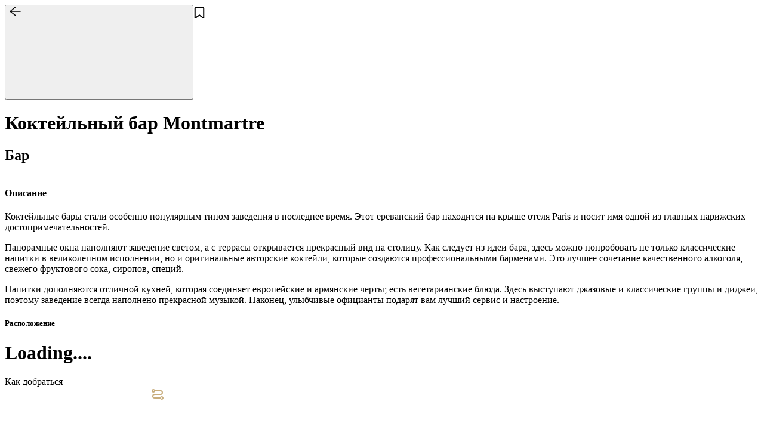

--- FILE ---
content_type: text/html; charset=utf-8
request_url: https://armeniaguide.me/restaurants/kotelnyj-bar-montmartre
body_size: 5442
content:
<!DOCTYPE html><html lang="ru"><head><meta charSet="utf-8"/><meta name="viewport" content="width=device-width"/><title property="og:title">Коктейльный бар Montmartre </title><meta property="og:description" name="description" content="Коктейльные бары стали особенно популярным типом заведения в последнее время. Этот ереванский бар находится на крыше отеля Paris и носит имя одной из главных парижских достопримечательностей. 

Панорамные окна наполняют заведение светом, а с террасы открывается прекрасный вид на столицу. Как следует из идеи бара, здесь можно попробовать не только классические напитки в великолепном исполнении, но и оригинальные авторские коктейли, которые создаются профессиональными барменами. Это лучшее сочетание качественного алкоголя, свежего фруктового сока, сиропов, специй. 

Напитки дополняются отличной кухней, которая соединяет европейские и армянские черты; есть вегетарианские блюда. Здесь выступают джазовые и классические группы и диджеи, поэтому заведение всегда наполнено прекрасной музыкой. Наконец, улыбчивые официанты подарят вам лучший сервис и настроение."/><meta name="next-head-count" content="4"/><link rel="preconnect" href="https://ef.technolab.com.ru"/><link rel="preconnect" href="https://cdn-ynd-nav.technolab.com.ru"/><link rel="preload" as="font" href="/Ubuntu-Regular.woff2" type="font/woff2" crossorigin=""/><link rel="preload" as="font" href="/Ubuntu-Medium.woff2" type="font/woff2" crossorigin=""/><link rel="preload" as="font" href="/Ubuntu-Bold.woff2" type="font/woff2" crossorigin=""/><link rel="icon" href="/erevanfest-favicon.ico" type="image/x-icon"/><link rel="stylesheet" href="/config.css" type="text/css"/><meta name="yandex-verification" content="79ed2305308a696f"/><script>
      // load Branch
      (function(b,r,a,n,c,h,_,s,d,k){if(!b[n]||!b[n]._q){for(;s<_.length;)c(h,_[s++]);d=r.createElement(a);d.async=1;d.src="https://cdn.branch.io/branch-latest.min.js";k=r.getElementsByTagName(a)[0];k.parentNode.insertBefore(d,k);b[n]=h}})(window,document,"script","branch",function(b,r){b[r]=function(){b._q.push([r,arguments])}},{_q:[],_v:1},"addListener applyCode autoAppIndex banner closeBanner closeJourney creditHistory credits data deepview deepviewCta first getCode init link logout redeem referrals removeListener sendSMS setBranchViewData setIdentity track validateCode trackCommerceEvent logEvent disableTracking qrCode".split(" "), 0);
      // init Branch
      branch.init("key_test_lkRPXd14FB0rvOAE3UblxlahvEeJzD9Q");</script><link rel="preload" href="/_next/static/css/a98a04bbad92792f.css" as="style"/><link rel="stylesheet" href="/_next/static/css/a98a04bbad92792f.css" data-n-g=""/><link rel="preload" href="/_next/static/css/a6578cbe8b2f450c.css" as="style"/><link rel="stylesheet" href="/_next/static/css/a6578cbe8b2f450c.css" data-n-p=""/><link rel="preload" href="/_next/static/css/77ab7d1df429d19d.css" as="style"/><link rel="stylesheet" href="/_next/static/css/77ab7d1df429d19d.css" data-n-p=""/><link rel="preload" href="/_next/static/css/293daab88c7a9998.css" as="style"/><link rel="stylesheet" href="/_next/static/css/293daab88c7a9998.css" data-n-p=""/><noscript data-n-css=""></noscript><script defer="" nomodule="" src="/_next/static/chunks/polyfills-c67a75d1b6f99dc8.js"></script><script src="/_next/static/chunks/webpack-d810880ad0b50a81.js" defer=""></script><script src="/_next/static/chunks/framework-dfec8dffac5a5aab.js" defer=""></script><script src="/_next/static/chunks/main-48f2383c05cd00b3.js" defer=""></script><script src="/_next/static/chunks/pages/_app-2706fbbf9ebf3734.js" defer=""></script><script src="/_next/static/chunks/7d0bf13e-cfe67afbd5bd96dc.js" defer=""></script><script src="/_next/static/chunks/2645-51afba33f1002595.js" defer=""></script><script src="/_next/static/chunks/8712-dfca3157cdddd9b7.js" defer=""></script><script src="/_next/static/chunks/6031-605c9961317a6dd1.js" defer=""></script><script src="/_next/static/chunks/5690-7e7f8515510e5532.js" defer=""></script><script src="/_next/static/chunks/4229-742279ee0e2b95b2.js" defer=""></script><script src="/_next/static/chunks/pages/restaurants/%5Bslug%5D-7ecdfd1b96062fa2.js" defer=""></script><script src="/_next/static/EcZSzoqAUOX-zWg-b8Dng/_buildManifest.js" defer=""></script><script src="/_next/static/EcZSzoqAUOX-zWg-b8Dng/_ssgManifest.js" defer=""></script></head><body><div id="modal"></div><div id="__next"><div></div><div class="appContainer_container__HuHHi"><main><header class="detail_header__XqEqq"><div class="swiper"><div class="swiper-pagination"></div><div class="swiper-wrapper"><div class="swiper-slide"><div class="detail_image__IAAuj"><span style="box-sizing:border-box;display:block;overflow:hidden;width:initial;height:initial;background:none;opacity:1;border:0;margin:0;padding:0;position:absolute;top:0;left:0;bottom:0;right:0"><img alt="" src="[data-uri]" decoding="async" data-nimg="fill" style="position:absolute;top:0;left:0;bottom:0;right:0;box-sizing:border-box;padding:0;border:none;margin:auto;display:block;width:0;height:0;min-width:100%;max-width:100%;min-height:100%;max-height:100%"/><noscript><img alt="" src="https://cdn-ynd-nav.technolab.com.ru/file/6022f724f46f720012d256eb" decoding="async" data-nimg="fill" style="position:absolute;top:0;left:0;bottom:0;right:0;box-sizing:border-box;padding:0;border:none;margin:auto;display:block;width:0;height:0;min-width:100%;max-width:100%;min-height:100%;max-height:100%" loading="lazy"/></noscript></span></div></div><div class="swiper-slide"><div class="detail_image__IAAuj"><span style="box-sizing:border-box;display:block;overflow:hidden;width:initial;height:initial;background:none;opacity:1;border:0;margin:0;padding:0;position:absolute;top:0;left:0;bottom:0;right:0"><img alt="" src="[data-uri]" decoding="async" data-nimg="fill" style="position:absolute;top:0;left:0;bottom:0;right:0;box-sizing:border-box;padding:0;border:none;margin:auto;display:block;width:0;height:0;min-width:100%;max-width:100%;min-height:100%;max-height:100%"/><noscript><img alt="" src="https://cdn-ynd-nav.technolab.com.ru/file/6022f726f46f720012d256ee" decoding="async" data-nimg="fill" style="position:absolute;top:0;left:0;bottom:0;right:0;box-sizing:border-box;padding:0;border:none;margin:auto;display:block;width:0;height:0;min-width:100%;max-width:100%;min-height:100%;max-height:100%" loading="lazy"/></noscript></span></div></div><div class="swiper-slide"><div class="detail_image__IAAuj"><span style="box-sizing:border-box;display:block;overflow:hidden;width:initial;height:initial;background:none;opacity:1;border:0;margin:0;padding:0;position:absolute;top:0;left:0;bottom:0;right:0"><img alt="" src="[data-uri]" decoding="async" data-nimg="fill" style="position:absolute;top:0;left:0;bottom:0;right:0;box-sizing:border-box;padding:0;border:none;margin:auto;display:block;width:0;height:0;min-width:100%;max-width:100%;min-height:100%;max-height:100%"/><noscript><img alt="" src="https://cdn-ynd-nav.technolab.com.ru/file/6022f729f46f720012d256f1" decoding="async" data-nimg="fill" style="position:absolute;top:0;left:0;bottom:0;right:0;box-sizing:border-box;padding:0;border:none;margin:auto;display:block;width:0;height:0;min-width:100%;max-width:100%;min-height:100%;max-height:100%" loading="lazy"/></noscript></span></div></div><div class="swiper-slide"><div class="detail_image__IAAuj"><span style="box-sizing:border-box;display:block;overflow:hidden;width:initial;height:initial;background:none;opacity:1;border:0;margin:0;padding:0;position:absolute;top:0;left:0;bottom:0;right:0"><img alt="" src="[data-uri]" decoding="async" data-nimg="fill" style="position:absolute;top:0;left:0;bottom:0;right:0;box-sizing:border-box;padding:0;border:none;margin:auto;display:block;width:0;height:0;min-width:100%;max-width:100%;min-height:100%;max-height:100%"/><noscript><img alt="" src="https://cdn-ynd-nav.technolab.com.ru/file/6022f72df46f720012d256f4" decoding="async" data-nimg="fill" style="position:absolute;top:0;left:0;bottom:0;right:0;box-sizing:border-box;padding:0;border:none;margin:auto;display:block;width:0;height:0;min-width:100%;max-width:100%;min-height:100%;max-height:100%" loading="lazy"/></noscript></span></div></div><div class="swiper-slide"><div class="detail_image__IAAuj"><span style="box-sizing:border-box;display:block;overflow:hidden;width:initial;height:initial;background:none;opacity:1;border:0;margin:0;padding:0;position:absolute;top:0;left:0;bottom:0;right:0"><img alt="" src="[data-uri]" decoding="async" data-nimg="fill" style="position:absolute;top:0;left:0;bottom:0;right:0;box-sizing:border-box;padding:0;border:none;margin:auto;display:block;width:0;height:0;min-width:100%;max-width:100%;min-height:100%;max-height:100%"/><noscript><img alt="" src="https://cdn-ynd-nav.technolab.com.ru/file/6022f743f46f720012d25706" decoding="async" data-nimg="fill" style="position:absolute;top:0;left:0;bottom:0;right:0;box-sizing:border-box;padding:0;border:none;margin:auto;display:block;width:0;height:0;min-width:100%;max-width:100%;min-height:100%;max-height:100%" loading="lazy"/></noscript></span></div></div></div></div><button class="detail_button__NameC"><svg class="icons_back__gkkGk"><use xlink:href="/icons.svg#back" href="/icons.svg#back"></use></svg></button><svg class="icons_clickable__mFn9u icons_favouriteFalse__rIXKR detail_favorite__hqoMo"><use xlink:href="/icons.svg#favouriteFalse" href="/icons.svg#favouriteFalse"></use></svg><div class="detail_container__eZc9l"><div class="detail_content__QXdOC"><h1 class="detail_title__S588E">Коктейльный бар Montmartre </h1><div class="detail_info__iFxfx"><h2>Бар</h2> <!-- --></div></div></div></header><div class="detail_page__XEi_5"><div style="display:flex;margin-bottom:15px"></div><div class="common_desc__qh2aX"><h4 class="common_descLabel__6DqV3 common_header__SvWpw">Описание</h4><div class="common_descText__4mAs6 common_large__Tjryi"><div class="common_htmlText__6C6Rb"><p>Коктейльные бары стали особенно популярным типом заведения в последнее время. Этот ереванский бар находится на крыше отеля Paris и носит имя одной из главных парижских достопримечательностей. </p>
<p>Панорамные окна наполняют заведение светом, а с террасы открывается прекрасный вид на столицу. Как следует из идеи бара, здесь можно попробовать не только классические напитки в великолепном исполнении, но и оригинальные авторские коктейли, которые создаются профессиональными барменами. Это лучшее сочетание качественного алкоголя, свежего фруктового сока, сиропов, специй. </p>
<p>Напитки дополняются отличной кухней, которая соединяет европейские и армянские черты; есть вегетарианские блюда. Здесь выступают джазовые и классические группы и диджеи, поэтому заведение всегда наполнено прекрасной музыкой. Наконец, улыбчивые официанты подарят вам лучший сервис и настроение.</p>
</div></div></div><div class="detail_place__iVRJu"><h5 class="detail_placeLabel__RE2P_">Расположение</h5><div class="detail_placeMap__OQmF_"><h1>Loading....</h1></div><div class="detail_placeDistance__TZaQI"></div><div class="detail_placeLabel__RE2P_">Как добраться</div><a href="" class="detail_placeAddress__GBXrw">ул. Амиряна, 4/6, Ереван, Армения<!-- --> <!-- --><svg class="icons_route__Ufe0b"><use xlink:href="/icons.svg#route" href="/icons.svg#route"></use></svg></a></div><div class="detail_collapse__1Br4G"><div class="detail_collapseHead__WKwo3"><div class="detail_contactLabel__z5wVj">Контакты</div><div class="detail_collapseToggle__LvlbK">Показать</div></div><div class="detail_collapseGrid__AQQkw detail_collapseBody__gKRw1"><div><a class="detail_contactItem__nvo8K" href="tel:37495554502">+374 95 554502</a><div class="detail_contactItem__nvo8K"><a href="https://www.facebook.com/montmartre.restaurant.yerevan/?ref=page_internal">www.facebook.com/montmartre.restaurant.yerevan/?ref=page_internal</a></div></div></div></div><div class="detail_desc___d03y"><div class="detail_likes__Bven3"><div class="swiper"><div class="swiper-wrapper"></div></div></div></div><div class="detail_desc___d03y"><div class="detail_likes__Bven3"><div class="swiper"><div class="swiper-wrapper"></div></div></div></div></div></main><footer class="footer_footer__2dSq_"><div class="socials_socials__nq5x9"><a href="https://t.me/prime_art_of_life" class="socials_icon__mDg_T" target="_blank" rel="noreferrer"><svg class="icons_socialTelegram__eUL9F"><use xlink:href="/icons.svg#socialTelegram" href="/icons.svg#socialTelegram"></use></svg></a><a href="mailto:hello@prime.travel" class="socials_icon__mDg_T" target="_blank" rel="noreferrer"><svg class="icons_socialEmail__utokV"><use xlink:href="/icons.svg#socialEmail" href="/icons.svg#socialEmail"></use></svg></a></div><div class="footer_copy__m6oen">© Prime Traveller</div><nav><ul class="footer_menu__pZJS_"><li><a href="https://primeconcept.co.uk/pdn" target="_blank" rel="noopener noreferrer">Политика в отношении персональных данных</a></li><li><a href="https://primeconcept.co.uk/pravila-cluba/" target="_blank" rel="noopener noreferrer">Правила клуба</a></li></ul></nav><div class="footer_locales__0JFty"></div></footer><div class="floatPanel_panel__WmIiE"></div></div><div class="Toastify"></div></div><script id="__NEXT_DATA__" type="application/json">{"props":{"pageProps":{"restaurant":{"links":{"self":"https://ef.technolab.com.ru/v1/restaurant?slug=kotelnyj-bar-montmartre\u0026language=ru\u0026name=restaurant"},"meta":{"filters":[]},"included":[{"type":"restaurant_types","id":"5d81e0292ae7e000185913f1","attributes":{"title":"Бар"}}],"data":{"type":"restaurants","id":"6022f789f46f720012d2570c","attributes":{"title":"Коктейльный бар Montmartre ","slug":"kotelnyj-bar-montmartre","description":"Коктейльные бары стали особенно популярным типом заведения в последнее время. Этот ереванский бар находится на крыше отеля Paris и носит имя одной из главных парижских достопримечательностей. \n\nПанорамные окна наполняют заведение светом, а с террасы открывается прекрасный вид на столицу. Как следует из идеи бара, здесь можно попробовать не только классические напитки в великолепном исполнении, но и оригинальные авторские коктейли, которые создаются профессиональными барменами. Это лучшее сочетание качественного алкоголя, свежего фруктового сока, сиропов, специй. \n\nНапитки дополняются отличной кухней, которая соединяет европейские и армянские черты; есть вегетарианские блюда. Здесь выступают джазовые и классические группы и диджеи, поэтому заведение всегда наполнено прекрасной музыкой. Наконец, улыбчивые официанты подарят вам лучший сервис и настроение.","description_html":"\u003cp\u003eКоктейльные бары стали особенно популярным типом заведения в последнее время. Этот ереванский бар находится на крыше отеля Paris и носит имя одной из главных парижских достопримечательностей. \u003c/p\u003e\n\u003cp\u003eПанорамные окна наполняют заведение светом, а с террасы открывается прекрасный вид на столицу. Как следует из идеи бара, здесь можно попробовать не только классические напитки в великолепном исполнении, но и оригинальные авторские коктейли, которые создаются профессиональными барменами. Это лучшее сочетание качественного алкоголя, свежего фруктового сока, сиропов, специй. \u003c/p\u003e\n\u003cp\u003eНапитки дополняются отличной кухней, которая соединяет европейские и армянские черты; есть вегетарианские блюда. Здесь выступают джазовые и классические группы и диджеи, поэтому заведение всегда наполнено прекрасной музыкой. Наконец, улыбчивые официанты подарят вам лучший сервис и настроение.\u003c/p\u003e\n","images":[{"image":"https://cdn-ynd-nav.technolab.com.ru/file/6022f724f46f720012d256eb","avg":null,"source":"https://cdn-ynd-nav.technolab.com.ru/file/6022f724f46f720012d256eb"},{"image":"https://cdn-ynd-nav.technolab.com.ru/file/6022f726f46f720012d256ee","avg":null,"source":"https://cdn-ynd-nav.technolab.com.ru/file/6022f726f46f720012d256ee"},{"image":"https://cdn-ynd-nav.technolab.com.ru/file/6022f729f46f720012d256f1","avg":null,"source":"https://cdn-ynd-nav.technolab.com.ru/file/6022f729f46f720012d256f1"},{"image":"https://cdn-ynd-nav.technolab.com.ru/file/6022f72df46f720012d256f4","avg":null,"source":"https://cdn-ynd-nav.technolab.com.ru/file/6022f72df46f720012d256f4"},{"image":"https://cdn-ynd-nav.technolab.com.ru/file/6022f731f46f720012d256f7","avg":null,"source":"https://cdn-ynd-nav.technolab.com.ru/file/6022f731f46f720012d256f7","horizontal":"https://cdn-ynd-nav.technolab.com.ru/file/6022f735f46f720012d256fa","vertical":"https://cdn-ynd-nav.technolab.com.ru/file/6022f738f46f720012d256fd","large":"https://cdn-ynd-nav.technolab.com.ru/file/6022f73cf46f720012d25700","WRF":"https://cdn-ynd-nav.technolab.com.ru/file/6022f73ff46f720012d25703","wide":"https://cdn-ynd-nav.technolab.com.ru/file/6022f743f46f720012d25706"}],"coordinates":{"lng":44.5110828,"lat":40.1792388},"booking_available":false,"phones":["37495554502"],"sites":["https://www.facebook.com/montmartre.restaurant.yerevan/?ref=page_internal"],"prime":false,"rating_mishlen":null,"is_favorite":false,"address":"ул. Амиряна, 4/6, Ереван, Армения","working_time":{},"price":"","is_open_now":null,"timezone":"Asia/Yerevan"},"relationships":{"rest_services":{"data":[]},"cuisines":{"data":[]},"restaurant_type":{"data":{"type":"restaurant_types","id":"5d81e0292ae7e000185913f1"}},"icons":{"data":[]},"recommendations":{"data":[]},"city":{"data":null},"privileges":{"data":[]}}}},"city":null,"services":[],"cuisines":[],"recommendations":[],"type":"Бар","language":"ru"},"__N_SSG":true},"page":"/restaurants/[slug]","query":{"slug":"kotelnyj-bar-montmartre"},"buildId":"EcZSzoqAUOX-zWg-b8Dng","runtimeConfig":{"NAVIGATOR_API_URL":"https://ef.technolab.com.ru","NAVIGATOR_API_VERSION":"v1.1","NAVIGATOR_API_INTERNAL_URL":"http://navigator-prod-apps-svc.navigator-prod.svc:7008","NAVIGATOR_API_TOKEN":"365e0bb0-e846-11e8-9f32-f2801f1b9fd1","DELIVERY_SERVICE_BASE_PATH":"https://101-gourmet.com/restaurant","MOVIE_POSTER_BASE_PATH":"https://kinohod.ru","DISTANCE_LIMIT":30,"BRANDING":"erevanfest","IS_ABMASS_BRANDING":false,"IS_ABAFFLUENT_BRANDING":false,"IS_ABMASS_OR_ABAFFLUENT_BRANDING":false,"IS_AEROFLOT_PLATINUM_BRANDING":false,"LOG_LEVEL":"DEBUG","PRIMECONCEPT_API_URL":"https://api.primeconcept.co.uk","PRIMECONCEPT_API_VERSION":"v3","GOOGLE_TAG_TOKEN":"GT-5773XTM","BOOKER_API_URL":"https://expert-dev.primeconcept.co.uk/api/","FEEDBACK_API_URL":"https://feedback.primeconcept.co.uk/","GOOGLE_ANALYTICS_TOKEN":"G-P0GVJSEW4Y","APPLICATION_CLIENT_ID_IN_CRM":"AsHvKIpMesw=","FF_HEADER_TOP":"enable","FF_FOOTER":"enable","FF_CTA":"enable","FF_FAVOURITES":"enable","FF_REQUEST_MENU":"enable","TINKOFF_NAVIGATOR_API_TOKEN":"e48673ae-cfa3-4acb-bda6-714d0a622ed5","YANDEX_METRIKA_AUTH_TOKEN":"79ed2305308a696f","YANDEX_METRIKA_COUNTER_ID":"96208047","BASE_URL":"https://armeniaguide.me","CURLIRIZE":"enabled","SKIP_GET_STATIC_PATHS":false,"MEMBERSHIP_URL":"https://membership.primeassistance.ru","CAPTCHA_SITEKEY":"ysc1_sn9eGkhZgb2p5DcSeKu5xnN9beljHBGaj55lANige2de40a7","WORLD_SLUG":"armenia-guide","DEFAULT_SLUG":"yerevan-guide","SSO_FB_URL":"","SSO_FB_CLIENT_ID":"","SSO_FB_IDENTITY_PROVIDER":"","BRANCH_KEY":"key_test_lkRPXd14FB0rvOAE3UblxlahvEeJzD9Q","BRANCH_AP_ID":"1121025583770259712","BRANCH_KEY_TEST":"key_test_aj18Kh5SJQ9I0Fybc3Ig4jngBzhsokhe","CI_DEFAULT_BRANCH":"master","CI_COMMIT_BRANCH":"master","CI_DEFAULT_BRANCH_SLUG":"master","BRANCH_KEY_LIVE":"key_live_ahY1Mo1TOH7T5rFbf5wuZoeaEreb4XX0","BRANCH_SECRET_TEST":"secret_test_QX0kM2YiDh1c5kVkRE255IRaFSxIz4yU"},"isFallback":false,"gsp":true,"locale":"ru","locales":["ru"],"defaultLocale":"ru","scriptLoader":[]}</script></body></html>

--- FILE ---
content_type: text/javascript; charset=utf-8
request_url: https://app.link/_r?sdk=web2.86.5&branch_key=key_test_lkRPXd14FB0rvOAE3UblxlahvEeJzD9Q&callback=branch_callback__0
body_size: 70
content:
/**/ typeof branch_callback__0 === 'function' && branch_callback__0("1542589212327955340");

--- FILE ---
content_type: image/svg+xml
request_url: https://armeniaguide.me/icons.svg
body_size: 189595
content:
<svg>
    <symbol id="arrowFill" width="8" height="5" viewBox="0 0 7 7" fill="none" xmlns="http://www.w3.org/2000/svg">
        <path d="M6.95969 0L1.04031 0C0.621059 0 0.387973 0.484966 0.649878 0.812348L3.60957 4.51196C3.80973 4.76216 4.19027 4.76216 4.39043 4.51196L7.35012 0.812348C7.61203 0.484966 7.37894 0 6.95969 0Z" fill="currentColor"/>
    </symbol>
    <symbol id="arrowSmall" width="10" height="6" viewBox="0 0 10 6" fill="none" xmlns="http://www.w3.org/2000/svg">
        <path fill-rule="evenodd" clip-rule="evenodd" d="M0.231232 0.21967C0.53954 -0.0732233 1.03941 -0.0732233 1.34772 0.21967L5 3.68934L8.65228 0.21967C8.96059 -0.0732233 9.46046 -0.0732233 9.76877 0.21967C10.0771 0.512563 10.0771 0.987437 9.76877 1.28033L5.55824 5.28033C5.24993 5.57322 4.75007 5.57322 4.44176 5.28033L0.231232 1.28033C-0.0770772 0.987437 -0.0770772 0.512563 0.231232 0.21967Z" fill="currentColor"/>
    </symbol>
    <symbol id="arrowWide" width="20" height="20" viewBox="0 0 20 20" fill="none" xmlns="http://www.w3.org/2000/svg">
        <path fill-rule="evenodd" clip-rule="evenodd" d="M9.60301 7.42059C9.84896 7.28005 10.1509 7.28005 10.3968 7.42059L17.3472 11.3922C17.6829 11.584 17.7995 12.0116 17.6077 12.3473C17.4159 12.683 16.9883 12.7996 16.6526 12.6078L9.99992 8.80624L3.34722 12.6078C3.01156 12.7996 2.58396 12.683 2.39215 12.3473C2.20035 12.0116 2.31697 11.584 2.65263 11.3922L9.60301 7.42059Z" fill="currentColor"/>
    </symbol>
    <symbol id="complete" width="14" height="10" viewBox="0 0 14 10" fill="none" xmlns="http://www.w3.org/2000/svg">
        <path d="M1 5.41379L4.71429 9L13 1" stroke="currentColor" stroke-width="2" stroke-linecap="round" stroke-linejoin="round"/>
    </symbol>
    <symbol id="flagRussia" width="16" height="12" viewBox="0 0 16 12" fill="none" xmlns="http://www.w3.org/2000/svg">
        <path d="M14.8017 0.758301H1.19828C0.536469 0.758301 0 1.29477 0 1.95658V4.25255H16V1.95658C16 1.29477 15.4635 0.758301 14.8017 0.758301Z" fill="white"/>
        <path d="M0 10.0429C0 10.7047 0.536469 11.2412 1.19828 11.2412H14.8017C15.4635 11.2412 16 10.7047 16 10.0429V7.74692H0V10.0429Z" fill="#BF2635"/>
        <path d="M16 4.2529H0V7.74696H16V4.2529Z" fill="#007AFF"/>
    </symbol>
    <symbol id="flagAustralia" width="16" height="11" viewBox="0 0 16 11" fill="none" xmlns="http://www.w3.org/2000/svg">
        <path d="M14.8017 0H1.19828C0.536469 0 0 0.536469 0 1.19828V9.28453C0 9.94631 0.536469 10.4828 1.19828 10.4828H14.8017C15.4635 10.4828 16 9.94634 16 9.28453V1.19828C16 0.536469 15.4635 0 14.8017 0Z" fill="#41479B"/>
        <path d="M0.275875 5.24137H0.755063L3.31037 3.56719V5.24137H4.68969V3.56719L7.24497 5.24137H7.72416C7.8765 5.24137 8.00003 5.11784 8.00003 4.9655V4.74669L5.80769 3.31034H8V1.93103H5.80766L8 0.494688V0.275875C8 0.1235 7.87647 0 7.72412 0H7.24494L4.68962 1.67419V0H3.31031V1.67419L0.838875 0.0549374C0.550313 0.145562 0.309062 0.342531 0.160406 0.59975L2.19237 1.93103H0V3.31034H2.19234L0 4.74669V4.9655C0 5.11784 0.123469 5.24137 0.275875 5.24137Z" fill="#F5F5F5"/>
        <path d="M8 2.20691H4.41378V0H3.58622V2.20691H0V3.03447H3.58622V5.24137H4.41378V3.03447H8V2.20691Z" fill="#FF4B55"/>
        <path d="M0.256836 0.456916L2.52752 1.93089H3.03421L0.456211 0.257446C0.38218 0.315884 0.315273 0.382853 0.256836 0.456916Z" fill="#FF4B55"/>
        <path d="M5.19614 1.93102L7.95783 0.138343C7.90983 0.0571249 7.82514 0 7.72392 0H7.66423L4.68945 1.93102H5.19614Z" fill="#FF4B55"/>
        <path d="M2.79645 3.31061L0.0400391 5.09986C0.0875703 5.18305 0.17357 5.24164 0.276258 5.24164H0.328289L3.30316 3.31061H2.79645Z" fill="#FF4B55"/>
        <path d="M7.99527 4.98748L5.41196 3.31067H4.90527L7.83884 5.21489C7.92671 5.17411 7.98699 5.08864 7.99527 4.98748Z" fill="#FF4B55"/>
        <path d="M4.08316 6.7462L4.29137 7.43361L4.95866 7.16783C5.01559 7.14514 5.06734 7.21008 5.03259 7.26051L4.62497 7.85189L5.24878 8.20786C5.302 8.23823 5.28353 8.31917 5.22241 8.32345L4.50587 8.37348L4.61653 9.08314C4.62597 9.1437 4.55116 9.17973 4.50972 9.13458L4.02384 8.60558L3.53797 9.13458C3.49653 9.1797 3.42172 9.14367 3.43116 9.08314L3.54181 8.37348L2.82528 8.32345C2.76416 8.31917 2.74566 8.23823 2.79891 8.20786L3.42272 7.85189L3.01509 7.26051C2.98034 7.21008 3.03209 7.14514 3.08903 7.16783L3.75631 7.43361L3.96453 6.7462C3.98237 6.68755 4.06541 6.68755 4.08316 6.7462Z" fill="#F5F5F5"/>
        <path d="M12.2902 1.85855L12.3919 2.19433L12.7178 2.06452C12.7456 2.05346 12.7709 2.08515 12.7539 2.1098L12.5548 2.39871L12.8596 2.57261C12.8856 2.58743 12.8765 2.62699 12.8467 2.62905L12.4967 2.65349L12.5507 3.00015C12.5553 3.02974 12.5188 3.04733 12.4985 3.02527L12.2612 2.76686L12.0238 3.02527C12.0036 3.0473 11.967 3.02971 11.9716 3.00015L12.0257 2.65349L11.6757 2.62905C11.6458 2.62696 11.6368 2.58743 11.6628 2.57261L11.9675 2.39871L11.7684 2.1098C11.7514 2.08515 11.7767 2.05346 11.8045 2.06452L12.1304 2.19433L12.2322 1.85855C12.2409 1.82986 12.2815 1.82986 12.2902 1.85855Z" fill="#F5F5F5"/>
        <path d="M10.0215 4.43604L10.1233 4.77183L10.4492 4.64201C10.477 4.63095 10.5023 4.66264 10.4853 4.6873L10.2862 4.9762L10.591 5.15011C10.617 5.16493 10.6079 5.20449 10.578 5.20655L10.228 5.23099L10.2821 5.57765C10.2867 5.60724 10.2502 5.62484 10.2299 5.60277L9.99258 5.34436L9.75523 5.60277C9.73498 5.62481 9.69845 5.60721 9.70305 5.57765L9.75711 5.23099L9.40711 5.20655C9.37723 5.20446 9.3682 5.16493 9.3942 5.15011L9.69892 4.9762L9.49983 4.6873C9.48283 4.66264 9.50814 4.63095 9.53592 4.64201L9.86189 4.77183L9.96361 4.43604C9.9723 4.40739 10.0129 4.40739 10.0215 4.43604Z" fill="#F5F5F5"/>
        <path d="M14.4356 3.33284L14.5373 3.66862L14.8633 3.53881C14.891 3.52775 14.9164 3.55943 14.8994 3.58409L14.7003 3.873L15.005 4.0469C15.031 4.06171 15.0219 4.10128 14.9921 4.10334L14.6421 4.12778L14.6961 4.47443C14.7008 4.50403 14.6642 4.52162 14.6439 4.49956L14.4066 4.24115L14.1693 4.49956C14.149 4.52159 14.1125 4.504 14.1171 4.47443L14.1712 4.12778L13.8212 4.10334C13.7913 4.10125 13.7823 4.06171 13.8083 4.0469L14.113 3.873L13.9139 3.58409C13.8969 3.55943 13.9222 3.52775 13.95 3.53881L14.2759 3.66862L14.3777 3.33284C14.3863 3.30421 14.4269 3.30421 14.4356 3.33284Z" fill="#F5F5F5"/>
        <path d="M12.2902 7.74644L12.3919 8.08223L12.7178 7.95238C12.7456 7.94132 12.7709 7.97301 12.7539 7.99766L12.5548 8.28657L12.8596 8.46048C12.8856 8.47529 12.8765 8.51485 12.8467 8.51691L12.4967 8.54135L12.5507 8.88801C12.5553 8.9176 12.5188 8.93519 12.4985 8.91313L12.2612 8.65473L12.0238 8.91313C12.0036 8.93516 11.967 8.91757 11.9716 8.88801L12.0257 8.54135L11.6757 8.51691C11.6458 8.51485 11.6368 8.47529 11.6628 8.46048L11.9675 8.28657L11.7684 7.99766C11.7514 7.97301 11.7767 7.94132 11.8045 7.95238L12.1304 8.08223L12.2322 7.74644C12.2409 7.71782 12.2815 7.71782 12.2902 7.74644Z" fill="#F5F5F5"/>
        <path d="M13.0765 5.03933L12.9948 5.2842L12.7367 5.2862C12.7033 5.28649 12.6894 5.32911 12.7163 5.34896L12.924 5.5023L12.8461 5.74839C12.836 5.78027 12.8723 5.80661 12.8995 5.78717L13.1095 5.63708L13.3195 5.78717C13.3466 5.80658 13.3829 5.78024 13.3728 5.74839L13.295 5.5023L13.5026 5.34896C13.5295 5.32908 13.5156 5.28649 13.4822 5.2862L13.2242 5.2842L13.1425 5.03933C13.1319 5.00764 13.087 5.00764 13.0765 5.03933Z" fill="#F5F5F5"/>
    </symbol>
    <symbol id="flagEgypt" width="16" height="11" viewBox="0 0 16 11" fill="none" xmlns="http://www.w3.org/2000/svg">
        <path d="M14.8017 0H1.19828C0.536469 0 0 0.536469 0 1.19828V3.49425H16V1.19828C16 0.536469 15.4635 0 14.8017 0Z" fill="#FF4B55"/>
        <path d="M0 9.28465C0 9.94643 0.536469 10.4829 1.19828 10.4829H14.8017C15.4635 10.4829 16 9.94646 16 9.28465V6.98868H0V9.28465Z" fill="#464655"/>
        <path d="M16 3.49466H0V6.98872H16V3.49466Z" fill="#F5F5F5"/>
        <path d="M8.88078 4.69669C8.88078 4.5599 8.74675 4.46328 8.61701 4.50656L8.37313 4.58784L8.31391 4.23025C8.27851 4.0169 8.0957 3.86206 7.87935 3.86206H7.65126L7.4127 4.15569H7.7286L7.6402 4.59231L7.38292 4.50656C7.25314 4.46328 7.11914 4.5599 7.11914 4.69669V6.18028L7.47423 5.82519L7.30692 6.32709H7.11917V6.62072H8.88082V6.32709H8.69307L8.52576 5.82519L8.88085 6.18028V4.69669H8.88078ZM7.8532 6.32706H7.61651L7.77926 5.8924L7.8532 5.98681V6.32706ZM8.14676 6.32706V5.98681L8.2207 5.8924L8.38344 6.32706H8.14676ZM7.99998 5.7949C7.99998 5.7949 7.54579 5.48753 7.56417 4.91409C7.56417 4.91409 7.84404 4.86822 7.99998 4.62047C8.15595 4.86819 8.43582 4.91409 8.43582 4.91409C8.45416 5.48756 7.99998 5.7949 7.99998 5.7949Z" fill="#F0C727"/>
    </symbol>
    <symbol id="flagIceland" width="16" height="11" viewBox="0 0 16 11" fill="none" xmlns="http://www.w3.org/2000/svg">
        <path d="M14.8017 10.4827H1.19828C0.536469 10.4827 0 9.94628 0 9.28447V1.19828C0 0.5365 0.536469 0 1.19828 0H14.8017C15.4635 0 16 0.536469 16 1.19828V9.2845C16 9.94628 15.4635 10.4827 14.8017 10.4827Z" fill="#41479B"/>
        <path d="M16 3.86206H7.17241V0H4.41378V3.86206H0V6.62069H4.41378V10.4827H7.17241V6.62069H16V3.86206Z" fill="#F5F5F5"/>
        <path d="M16 4.41378H6.62069V0H4.96553V4.41378H0V6.06897H4.96553V10.4827H6.62069V6.06897H16V4.41378Z" fill="#FF4B55"/>
    </symbol>
    <symbol id="flagBrazil" width="16" height="11" viewBox="0 0 16 11" fill="none" xmlns="http://www.w3.org/2000/svg">
        <path d="M14.8017 0H1.19828C0.536469 0 0 0.536469 0 1.19828V9.28453C0 9.94631 0.536469 10.4828 1.19828 10.4828H14.8017C15.4635 10.4828 16 9.94634 16 9.28453V1.19828C16 0.536469 15.4635 0 14.8017 0Z" fill="#73AF00"/>
        <path d="M7.85685 1.46683L2.0426 5.00592C1.86601 5.11339 1.86601 5.36971 2.0426 5.47721L7.85685 9.01636C7.94495 9.06999 8.0556 9.06999 8.14373 9.01636L13.958 5.47724C14.1346 5.36977 14.1346 5.11346 13.958 5.00596L8.14373 1.46683C8.05563 1.41324 7.94495 1.41324 7.85685 1.46683Z" fill="#FFE15A"/>
        <path d="M7.99984 7.4486C9.21867 7.4486 10.2067 6.46055 10.2067 5.24173C10.2067 4.0229 9.21867 3.03485 7.99984 3.03485C6.78102 3.03485 5.79297 4.0229 5.79297 5.24173C5.79297 6.46055 6.78102 7.4486 7.99984 7.4486Z" fill="#41479B"/>
        <path d="M6.10582 4.11249C6.00169 4.28681 5.92129 4.47625 5.86816 4.6774C7.09157 4.58534 8.90134 4.92759 10.0532 6.04532C10.1284 5.85341 10.1781 5.64897 10.1967 5.43525C9.00728 4.43421 7.36294 4.07824 6.10582 4.11249Z" fill="#F5F5F5"/>
        <path d="M8.09125 5.99479L8.15 6.17098L8.33573 6.17242C8.35976 6.17261 8.36973 6.20329 8.35038 6.21758L8.20097 6.32792L8.25701 6.50498C8.26426 6.52792 8.23813 6.54689 8.2186 6.53289L8.0675 6.42489L7.91641 6.53289C7.89684 6.54686 7.87075 6.52792 7.878 6.50498L7.93403 6.32792L7.78462 6.21758C7.76528 6.20329 7.77525 6.17261 7.79928 6.17242L7.985 6.17098L8.04375 5.99479C8.05138 5.97195 8.08363 5.97195 8.09125 5.99479Z" fill="#F5F5F5"/>
        <path d="M8.81323 6.45016L8.83851 6.52597L8.91845 6.5266C8.92879 6.52666 8.93308 6.53988 8.92476 6.54604L8.86045 6.59351L8.88454 6.66972C8.88764 6.6796 8.87645 6.68776 8.86798 6.68172L8.80295 6.63526L8.73791 6.68172C8.7295 6.68776 8.71825 6.6796 8.72138 6.66972L8.74547 6.59351L8.68116 6.54604C8.67281 6.53991 8.67713 6.52669 8.68747 6.5266L8.76741 6.52597L8.79269 6.45016C8.79604 6.44032 8.80994 6.44032 8.81323 6.45016Z" fill="#F5F5F5"/>
        <path d="M7.77902 5.65984L7.80431 5.73565L7.88424 5.73628C7.89458 5.73634 7.8989 5.74956 7.89055 5.75571L7.82624 5.80318L7.85034 5.8794C7.85343 5.88928 7.84224 5.89743 7.8338 5.8914L7.76877 5.84493L7.70374 5.8914C7.69534 5.89743 7.68409 5.88928 7.68718 5.8794L7.71128 5.80318L7.64696 5.75571C7.63865 5.74959 7.64293 5.73637 7.65328 5.73628L7.73321 5.73565L7.75849 5.65984C7.76184 5.65009 7.77574 5.65009 7.77902 5.65984Z" fill="#F5F5F5"/>
        <path d="M6.37865 5.56764L6.40393 5.64345L6.48386 5.64408C6.49421 5.64414 6.49852 5.65736 6.49018 5.66351L6.42587 5.71098L6.44996 5.7872C6.45305 5.79707 6.44186 5.80523 6.4334 5.7992L6.36837 5.75273L6.30334 5.7992C6.29493 5.8052 6.28368 5.79707 6.28681 5.7872L6.3109 5.71098L6.24659 5.66351C6.23824 5.65739 6.24256 5.64417 6.2529 5.64408L6.33284 5.64345L6.35812 5.56764C6.36149 5.55786 6.37537 5.55786 6.37865 5.56764Z" fill="#F5F5F5"/>
        <path d="M7.55051 6.4245L7.57579 6.50032L7.65573 6.50094C7.66607 6.501 7.67039 6.51422 7.66204 6.52038L7.59773 6.56785L7.62182 6.64407C7.62492 6.65394 7.61373 6.6621 7.60529 6.65607L7.54026 6.6096L7.47523 6.65607C7.46682 6.6621 7.45557 6.65394 7.45867 6.64407L7.48276 6.56785L7.41845 6.52038C7.41014 6.51425 7.41442 6.50104 7.42476 6.50094L7.5047 6.50032L7.52998 6.4245C7.53335 6.41469 7.54726 6.41469 7.55051 6.4245Z" fill="#F5F5F5"/>
        <path d="M6.90547 5.51485L6.92615 5.57685L6.99153 5.57738C6.99997 5.57744 7.0035 5.58826 6.99672 5.59329L6.94412 5.6321L6.96384 5.69441C6.96641 5.70248 6.95722 5.70916 6.95031 5.70423L6.89712 5.66623L6.84393 5.70423C6.83703 5.70916 6.82787 5.70248 6.8304 5.69441L6.85012 5.6321L6.79753 5.59329C6.79075 5.58826 6.79422 5.57744 6.80272 5.57738L6.86809 5.57685L6.88878 5.51485C6.89144 5.50685 6.90278 5.50685 6.90547 5.51485Z" fill="#F5F5F5"/>
        <path d="M8.86899 4.23547L8.89487 4.31303L8.97662 4.31366C8.98721 4.31372 8.99159 4.32725 8.98306 4.33356L8.91731 4.38212L8.94196 4.46009C8.94518 4.47019 8.93365 4.47853 8.92506 4.47237L8.85853 4.42481L8.79199 4.47237C8.78337 4.47856 8.7719 4.47016 8.77509 4.46009L8.79974 4.38212L8.73399 4.33356C8.72546 4.32728 8.72987 4.31378 8.74043 4.31366L8.82218 4.31303L8.84806 4.23547C8.85143 4.22534 8.86565 4.22534 8.86899 4.23547Z" fill="#F5F5F5"/>
        <path d="M6.46896 5.13548L6.48964 5.19747L6.55502 5.19801C6.56346 5.19807 6.56699 5.20888 6.56021 5.21391L6.50761 5.25272L6.52733 5.31503C6.5299 5.32309 6.52071 5.32978 6.5138 5.32484L6.46061 5.28684L6.40743 5.32484C6.40052 5.32978 6.39136 5.32309 6.39389 5.31503L6.41361 5.25272L6.36102 5.21391C6.35421 5.20888 6.35771 5.1981 6.36621 5.19801L6.43158 5.19747L6.45227 5.13548C6.45493 5.12745 6.46627 5.12745 6.46896 5.13548Z" fill="#F5F5F5"/>
        <path d="M6.78515 6.00942L6.81646 6.10332L6.91546 6.10407C6.92828 6.10417 6.93359 6.12051 6.92328 6.12813L6.84362 6.18695L6.8735 6.28132C6.87737 6.29354 6.86346 6.30367 6.85303 6.2962L6.77246 6.2386L6.6919 6.2962C6.6815 6.30363 6.66756 6.29354 6.67143 6.28132L6.70131 6.18695L6.62165 6.12813C6.61134 6.12051 6.61665 6.10417 6.62947 6.10407L6.72847 6.10332L6.75978 6.00942C6.76393 5.99723 6.78112 5.99723 6.78515 6.00942Z" fill="#F5F5F5"/>
        <path d="M9.21563 6.46973L9.23534 6.52883L9.29762 6.52929C9.30569 6.52936 9.30903 6.53964 9.30256 6.54442L9.25247 6.58142L9.27125 6.64079C9.27366 6.64848 9.26494 6.65483 9.25834 6.65014L9.20769 6.61392L9.157 6.65014C9.15044 6.65483 9.14169 6.64848 9.1441 6.64079L9.16288 6.58142L9.11278 6.54442C9.10632 6.53964 9.10966 6.52936 9.11772 6.52929L9.18 6.52883L9.19969 6.46973C9.20225 6.46208 9.2131 6.46208 9.21563 6.46973Z" fill="#F5F5F5"/>
        <path d="M9.43329 6.01877L9.45858 6.09458L9.53851 6.0952C9.54886 6.09527 9.55317 6.10848 9.54483 6.11464L9.48051 6.16211L9.50461 6.23833C9.5077 6.2482 9.49651 6.25636 9.48808 6.25033L9.42304 6.20386L9.35801 6.25033C9.34961 6.25636 9.33836 6.2482 9.34148 6.23833L9.36557 6.16211L9.30126 6.11464C9.29295 6.10852 9.29723 6.0953 9.30757 6.0952L9.38751 6.09458L9.41279 6.01877C9.41611 6.00892 9.43001 6.00892 9.43329 6.01877Z" fill="#F5F5F5"/>
    </symbol>
    <symbol id="flagGermany" width="16" height="11" viewBox="0 0 16 11" fill="none" xmlns="http://www.w3.org/2000/svg">
        <path d="M14.8017 0H1.19828C0.536469 0 0 0.536469 0 1.19828V3.49425H16V1.19828C16 0.536469 15.4635 0 14.8017 0Z" fill="#464655"/>
        <path d="M0 9.28459C0 9.94637 0.536469 10.4829 1.19828 10.4829H14.8017C15.4635 10.4829 16 9.9464 16 9.28459V6.98862H0V9.28459Z" fill="#FFE15A"/>
        <path d="M16 3.49457H0V6.98863H16V3.49457Z" fill="#FF4B55"/>
    </symbol>
    <symbol id="flagGeorgia" width="16" height="12" viewBox="0 0 16 12" fill="none" xmlns="http://www.w3.org/2000/svg">
        <path d="M14.8017 11.4827H1.19828C0.536469 11.4827 0 10.9463 0 10.2844V2.19825C0 1.53647 0.536469 0.999969 1.19828 0.999969H14.8017C15.4635 0.999969 16 1.53644 16 2.19825V10.2845C16 10.9463 15.4635 11.4827 14.8017 11.4827Z" fill="#F5F5F5"/>
        <path d="M16 5.41375H8.82759V0.999969H7.17241V5.41375H0V7.06894H7.17241V11.4827H8.82759V7.06894H16V5.41375Z" fill="#FF4B55"/>
        <path d="M4.68926 2.83023C4.41601 2.8577 4.14832 2.88523 3.88026 2.91279C3.90782 2.6447 3.93532 2.37701 3.96286 2.10379C3.71226 2.1362 3.45942 2.1362 3.20883 2.10379C3.2363 2.37704 3.26383 2.64473 3.29142 2.91279C3.02333 2.88526 2.75561 2.85773 2.48242 2.83023C2.51483 3.08079 2.51483 3.33367 2.48242 3.58423C2.75567 3.55676 3.02336 3.52923 3.29142 3.50167C3.26386 3.76976 3.23633 4.03745 3.20883 4.31067C3.45942 4.27826 3.71226 4.27826 3.96286 4.31067C3.93539 4.03745 3.90782 3.76973 3.88026 3.50167C4.14836 3.5292 4.41604 3.55673 4.68926 3.58423C4.65685 3.33367 4.65685 3.08076 4.68926 2.83023Z" fill="#FF4B55"/>
        <path d="M13.5174 2.83023C13.2441 2.8577 12.9765 2.88523 12.7084 2.91279C12.736 2.6447 12.7635 2.37701 12.791 2.10379C12.5404 2.1362 12.2875 2.1362 12.037 2.10379C12.0644 2.37704 12.092 2.64473 12.1195 2.91279C11.8515 2.88526 11.5837 2.85773 11.3105 2.83023C11.343 3.08079 11.343 3.33367 11.3105 3.58423C11.5838 3.55676 11.8515 3.52923 12.1195 3.50167C12.092 3.76976 12.0645 4.03745 12.037 4.31067C12.2875 4.27826 12.5404 4.27826 12.791 4.31067C12.7635 4.03745 12.736 3.76973 12.7084 3.50167C12.9765 3.5292 13.2442 3.55673 13.5174 3.58423C13.485 3.33367 13.485 3.08076 13.5174 2.83023Z" fill="#FF4B55"/>
        <path d="M4.68926 8.89914C4.41601 8.92661 4.14832 8.95414 3.88026 8.9817C3.90782 8.71361 3.93532 8.44592 3.96286 8.1727C3.71226 8.20511 3.45942 8.20511 3.20883 8.1727C3.2363 8.44592 3.26383 8.71364 3.29142 8.9817C3.02333 8.95417 2.75561 8.92664 2.48242 8.89914C2.51483 9.1497 2.51483 9.40257 2.48242 9.65314C2.75567 9.62567 3.02336 9.59814 3.29142 9.57057C3.26386 9.83867 3.23633 10.1064 3.20883 10.3796C3.45942 10.3472 3.71226 10.3472 3.96286 10.3796C3.93539 10.1064 3.90782 9.83864 3.88026 9.57057C4.14836 9.59811 4.41604 9.62564 4.68926 9.65314C4.65685 9.40261 4.65685 9.1497 4.68926 8.89914Z" fill="#FF4B55"/>
        <path d="M13.5174 8.89914C13.2441 8.92661 12.9765 8.95414 12.7084 8.9817C12.736 8.71361 12.7635 8.44592 12.791 8.1727C12.5404 8.20511 12.2875 8.20511 12.037 8.1727C12.0644 8.44592 12.092 8.71364 12.1195 8.9817C11.8515 8.95417 11.5837 8.92664 11.3105 8.89914C11.343 9.1497 11.343 9.40257 11.3105 9.65314C11.5838 9.62567 11.8515 9.59814 12.1195 9.57057C12.092 9.83867 12.0645 10.1064 12.037 10.3796C12.2875 10.3472 12.5404 10.3472 12.791 10.3796C12.7635 10.1064 12.736 9.83864 12.7084 9.57057C12.9765 9.59811 13.2442 9.62564 13.5174 9.65314C13.485 9.40261 13.485 9.1497 13.5174 8.89914Z" fill="#FF4B55"/>
        <rect x="-0.25" y="0.508301" width="16.5" height="10.9829" rx="1.25" stroke="black" stroke-opacity="0.1" stroke-width="0.5"/>
    </symbol>
    <symbol id="flagDenmark" width="16" height="11" viewBox="0 0 16 11" fill="none" xmlns="http://www.w3.org/2000/svg">
        <path d="M14.8017 10.4827H1.19828C0.536469 10.4827 0 9.94628 0 9.28447V1.19828C0 0.5365 0.536469 0 1.19828 0H14.8017C15.4635 0 16 0.536469 16 1.19828V9.2845C16 9.94628 15.4635 10.4827 14.8017 10.4827Z" fill="#FF4B55"/>
        <path d="M16 4.41378H6.62069V0H4.96553V4.41378H0V6.06897H4.96553V10.4827H6.62069V6.06897H16V4.41378Z" fill="#F5F5F5"/>
    </symbol>
    <symbol id="flagDominican" width="16" height="11" viewBox="0 0 16 11" fill="none" xmlns="http://www.w3.org/2000/svg">
        <path d="M15.7241 10.4828H0.275874C0.123531 10.4828 0 10.3592 0 10.2069V0.275874C0 0.123531 0.123531 0 0.275874 0H15.7241C15.8765 0 16 0.123531 16 0.275874V10.2069C16 10.3593 15.8764 10.4828 15.7241 10.4828Z" fill="#F5F5F5"/>
        <path d="M0.275874 4.13796H6.62068C6.77302 4.13796 6.89655 4.01443 6.89655 3.86209V0.275874C6.89655 0.1235 6.77302 0 6.62068 0H1.19828C0.536468 3.12499e-05 0 0.536499 0 1.19831V3.86209C0 4.01443 0.123531 4.13796 0.275874 4.13796Z" fill="#41479B"/>
        <path d="M15.7242 6.34491H9.37939C9.22705 6.34491 9.10352 6.46844 9.10352 6.62078V10.207C9.10352 10.3593 9.22705 10.4829 9.37939 10.4829H14.8018C15.4636 10.4829 16.0001 9.9464 16.0001 9.28459V6.62082C16.0001 6.46844 15.8765 6.34491 15.7242 6.34491Z" fill="#41479B"/>
        <path d="M14.8018 6.10352e-05H9.37939C9.22705 6.10352e-05 9.10352 0.123529 9.10352 0.275935V3.86215C9.10352 4.01449 9.22705 4.13802 9.37939 4.13802H15.7242C15.8765 4.13802 16.0001 4.01449 16.0001 3.86215V1.19837C16.0001 0.536529 15.4636 6.10352e-05 14.8018 6.10352e-05Z" fill="#FF4B55"/>
        <path d="M6.89655 10.207V6.62078C6.89655 6.46844 6.77302 6.34491 6.62068 6.34491H0.275874C0.123531 6.34491 0 6.46844 0 6.62078V9.28456C0 9.94634 0.536468 10.4828 1.19828 10.4828H6.62068C6.77302 10.4828 6.89655 10.3593 6.89655 10.207Z" fill="#FF4B55"/>
        <path d="M7.8418 6.02793C7.8418 6.02793 8.00661 6.08828 7.98511 6.29518L8.05173 6.29393C8.05173 6.29393 8.0097 6.05484 7.97495 6.02618C7.94023 5.99753 7.8418 6.02793 7.8418 6.02793Z" fill="#64B496"/>
        <path d="M8.00709 5.99594C7.93718 5.99594 7.815 5.99585 7.6865 5.96116C7.71515 5.93135 7.75475 5.87129 7.75475 5.76657C7.75475 5.60257 7.64174 5.7072 7.64174 5.7072C7.64174 5.7072 7.56743 5.76973 7.61237 5.93688C7.56856 5.92016 7.52509 5.8986 7.48365 5.87098C7.50943 5.8386 7.56087 5.76317 7.59074 5.64354C7.59074 5.64354 7.40243 5.60632 7.35093 5.74814C7.31937 5.7081 7.29237 5.66307 7.26984 5.61323C7.31824 5.61382 7.38577 5.58189 7.38577 5.39758C7.38577 5.39758 7.2628 5.3978 7.2299 5.50445C7.21696 5.45986 7.20712 5.41208 7.19987 5.36158C7.24896 5.37583 7.3759 5.38605 7.3759 5.11058C7.3759 5.11058 7.22349 5.11086 7.18821 5.24586C7.18627 5.21133 7.18552 5.17564 7.18587 5.13883C7.25987 5.10014 7.36199 5.01492 7.3514 4.84008C7.3514 4.84008 7.28112 4.85602 7.21671 4.91005C7.2294 4.84377 7.22415 4.74674 7.12249 4.66577C7.12249 4.66577 7.02908 4.83108 7.16552 4.9653C7.15365 4.98199 7.1433 5.00099 7.13477 5.02208C7.10412 4.97539 7.05496 4.93199 6.97577 4.90561C6.97577 4.90561 6.93933 5.12702 7.14605 5.21964C7.15096 5.34895 7.17118 5.4632 7.20593 5.56254C7.14671 5.51039 7.0988 5.43858 7.0988 5.43858C7.0988 5.19258 6.89714 5.18636 6.89714 5.18636C6.85949 5.46714 7.06711 5.47848 7.06711 5.47848L7.1808 5.60254C6.9348 5.56154 6.9348 5.76654 6.9348 5.76654C7.0988 5.80754 7.1808 5.72554 7.1808 5.72554L7.26949 5.77113C7.11218 5.77573 7.0578 5.93054 7.0578 5.93054C7.25552 5.96348 7.40009 5.91701 7.44924 5.89751C7.64837 6.03673 7.89381 6.03691 8.00712 6.03691V5.99594H8.00709Z" fill="#64B496"/>
        <path d="M7.9932 5.99594C8.0631 5.99594 8.18529 5.99585 8.31379 5.96116C8.28513 5.93135 8.24554 5.87129 8.24554 5.76657C8.24554 5.60257 8.35854 5.7072 8.35854 5.7072C8.35854 5.7072 8.43285 5.76973 8.38791 5.93688C8.43173 5.92016 8.47519 5.8986 8.51663 5.87098C8.49085 5.8386 8.43941 5.76317 8.40954 5.64354C8.40954 5.64354 8.59785 5.60632 8.64935 5.74814C8.68091 5.7081 8.70791 5.66307 8.73044 5.61323C8.68204 5.61382 8.61451 5.58189 8.61451 5.39758C8.61451 5.39758 8.73748 5.3978 8.77038 5.50445C8.78332 5.45986 8.79316 5.41208 8.80041 5.36158C8.75132 5.37583 8.62438 5.38605 8.62438 5.11058C8.62438 5.11058 8.77679 5.11086 8.81207 5.24586C8.81401 5.21133 8.81476 5.17564 8.81441 5.13883C8.74041 5.10014 8.63829 5.01492 8.64888 4.84008C8.64888 4.84008 8.71916 4.85602 8.7836 4.91005C8.77091 4.84377 8.77616 4.74674 8.87782 4.66577C8.87782 4.66577 8.97123 4.83108 8.83479 4.9653C8.84666 4.98199 8.85701 5.00099 8.86551 5.02208C8.89616 4.97539 8.94535 4.93199 9.02451 4.90561C9.02451 4.90561 9.06094 5.12702 8.85423 5.21964C8.84932 5.34895 8.8291 5.4632 8.79435 5.56254C8.85357 5.51039 8.90148 5.43858 8.90148 5.43858C8.90148 5.19258 9.10313 5.18636 9.10313 5.18636C9.14079 5.46714 8.93316 5.47848 8.93316 5.47848L8.81948 5.60254C9.06548 5.56154 9.06547 5.76654 9.06547 5.76654C8.90147 5.80754 8.81948 5.72554 8.81948 5.72554L8.73079 5.77113C8.8881 5.77573 8.94247 5.93054 8.94247 5.93054C8.74476 5.96348 8.60019 5.91701 8.55104 5.89751C8.35191 6.03673 8.10648 6.03691 7.99316 6.03691L7.9932 5.99594Z" fill="#64B496"/>
        <path d="M7.30826 4.20862C7.16407 4.30102 7.03698 4.41868 6.93457 4.55759C6.97857 4.59002 7.02257 4.62249 7.06657 4.65493C7.15695 4.53234 7.2691 4.42852 7.39629 4.34693L7.30826 4.20862Z" fill="#41479B"/>
        <path d="M8.00003 5.27469H8.574V5.60269C8.574 5.69325 8.50059 5.76669 8.41 5.76669H8.164C8.09662 5.76669 8.03737 5.79962 8 5.84981L8.00003 5.27469Z" fill="#FF6B71"/>
        <path d="M8.12305 4.90568V4.45468H8.73805L8.57405 4.61868V5.06968H8.12305V4.90568Z" fill="#5F64B9"/>
        <path d="M8.57414 5.06946H8.36914V5.27446H8.57414V5.06946Z" fill="#F5F5F5"/>
        <path d="M8.00076 5.27469H7.42676V5.60269C7.42676 5.69325 7.50016 5.76669 7.59076 5.76669H7.83676C7.90413 5.76669 7.96338 5.79962 8.00076 5.84981V5.27469Z" fill="#FF6B71"/>
        <path d="M7.89844 5.7765C7.93935 5.78957 7.97466 5.81504 8.00001 5.8486H8.00188C8.02726 5.81504 8.06257 5.7896 8.10345 5.7765V5.4386H7.89844V5.7765Z" fill="#F5F5F5"/>
        <path d="M7.87769 4.90568V4.45468H7.2627L7.42669 4.61868V5.06968H7.87769V4.90568Z" fill="#5F64B9"/>
        <path d="M7.63176 5.06946H7.42676V5.27446H7.63176V5.06946Z" fill="#F5F5F5"/>
        <path d="M7.63086 4.65964V4.78264L7.75386 4.86464V4.78264L7.63086 4.65964Z" fill="#41479B"/>
        <path d="M7.75488 4.78262V4.90562L7.91885 4.98762V4.94662L7.75488 4.78262Z" fill="#F5F5F5"/>
        <path d="M8.37007 4.65964V4.78264L8.24707 4.86464V4.78264L8.37007 4.65964Z" fill="#41479B"/>
        <path d="M8.24603 4.78262V4.90562L8.08203 4.98762V4.94662L8.24603 4.78262Z" fill="#F5F5F5"/>
        <path d="M8.24804 5.56161H7.7534C7.64099 5.56161 7.5498 5.46983 7.5498 5.35662V4.72253L8.0037 5.02862L8.4516 4.72253V5.35662C8.4516 5.46987 8.36048 5.56161 8.24804 5.56161Z" fill="#FF4B55"/>
        <path d="M7.71283 4.82362L7.54883 4.70062V5.15162L7.71283 5.23362V4.82362Z" fill="#41479B"/>
        <path d="M8.28711 4.82362L8.45111 4.70062V5.15162L8.28711 5.23362V4.82362Z" fill="#41479B"/>
        <path d="M8.24589 5.2338H7.75391V5.43881H8.24589V5.2338Z" fill="#41479B"/>
        <path d="M7.75488 4.86459L8.00088 4.98759L8.24685 4.86459V5.23359H7.75488V4.86459Z" fill="#FF4B55"/>
        <path d="M8.1853 4.90347V5.31569C8.1853 5.34962 8.1577 5.37715 8.12383 5.37715H7.87783C7.84392 5.37715 7.81636 5.34956 7.81636 5.31569V4.90516L7.69336 4.82279V5.31572C7.69336 5.41743 7.77611 5.50018 7.87783 5.50018H8.12383C8.22555 5.50018 8.3083 5.41743 8.3083 5.31572V4.82001L8.1853 4.90347Z" fill="#F5F5F5"/>
        <path d="M8.22804 5.1899C8.15898 5.19612 8.08127 5.20309 8.00061 5.23115C7.91996 5.20309 7.84224 5.19612 7.77318 5.1899C7.65762 5.17952 7.58905 5.16943 7.5498 5.09971V5.21806C7.61009 5.25725 7.68643 5.26447 7.76583 5.27159C7.83711 5.278 7.9108 5.28459 7.98611 5.31312L8.00064 5.31859L8.01517 5.31312C8.09045 5.28459 8.16414 5.27803 8.23545 5.27159C8.31492 5.26447 8.39139 5.25734 8.45167 5.21812V5.09943C8.41239 5.16943 8.34376 5.17952 8.22804 5.1899Z" fill="#F5F5F5"/>
        <path d="M8.08198 4.80311H8.02051V4.74161H7.9795V4.80311H7.91797V4.84411H7.9795V5.02861H8.02051V4.84411H8.08198V4.80311Z" fill="#FFE15A"/>
        <path d="M7.61917 4.61712L7.59668 4.63962L7.95694 4.9999L7.97943 4.9774L7.61917 4.61712Z" fill="#464655"/>
        <path d="M7.54004 4.56073L7.58507 4.65079L7.6301 4.60576L7.54004 4.56073Z" fill="#FFE15A"/>
        <path d="M7.70152 4.5587L7.67578 4.57745L7.9758 4.98931L8.00154 4.97056L7.70152 4.5587Z" fill="#464655"/>
        <path d="M7.63184 4.49081L7.66237 4.58681L7.71384 4.54931L7.63184 4.49081Z" fill="#FFE15A"/>
        <path d="M7.54751 4.69184L7.5293 4.71793L7.94701 5.0096L7.96522 4.98351L7.54751 4.69184Z" fill="#464655"/>
        <path d="M7.45996 4.65103L7.52005 4.73181L7.55652 4.67962L7.45996 4.65103Z" fill="#FFE15A"/>
        <path d="M8.02145 4.97711L8.04395 4.9996L8.4042 4.63934L8.38171 4.61684L8.02145 4.97711Z" fill="#464655"/>
        <path d="M8.46116 4.56073L8.41612 4.65079L8.37109 4.60576L8.46116 4.56073Z" fill="#FFE15A"/>
        <path d="M7.99965 4.97029L8.02539 4.98904L8.32538 4.57722L8.29964 4.55847L7.99965 4.97029Z" fill="#464655"/>
        <path d="M8.36908 4.49081L8.33855 4.58681L8.28711 4.54931L8.36908 4.49081Z" fill="#FFE15A"/>
        <path d="M8.03648 4.98454L8.05469 5.01062L8.47239 4.71895L8.45418 4.69287L8.03648 4.98454Z" fill="#464655"/>
        <path d="M8.5409 4.65103L8.48081 4.73181L8.44434 4.67962L8.5409 4.65103Z" fill="#FFE15A"/>
        <path d="M7.9794 5.75486C7.9794 5.75486 7.82084 5.58458 7.85162 5.42827C7.87634 5.30255 7.95137 5.16396 8.01009 5.13024C8.01009 5.13024 8.09312 5.12511 8.07231 5.19727C8.0515 5.26939 8.02612 5.28799 8.03356 5.35908C8.04634 5.48211 8.06619 5.62792 7.9794 5.75486Z" fill="#F5F5F5"/>
        <path d="M8.02752 5.13122C8.01762 5.12991 8.01008 5.13035 8.01008 5.13035C7.95136 5.16407 7.87633 5.30266 7.85161 5.42837C7.83761 5.49947 7.86289 5.57331 7.89452 5.63284C7.87449 5.37509 7.94974 5.28366 8.02752 5.13122Z" fill="#41479B"/>
        <path d="M8.03338 5.35916C8.02598 5.2881 8.05132 5.26948 8.07213 5.19735C8.08673 5.14688 8.05048 5.13426 8.02738 5.13123C8.02738 5.13123 7.97444 5.25285 7.97104 5.33444C7.96804 5.40622 7.98641 5.69832 7.97929 5.75501C8.06604 5.62797 8.0462 5.48216 8.03338 5.35916Z" fill="#FF4B55"/>
        <path d="M7.92605 5.19206C7.95908 5.15985 8.00551 5.14544 8.05098 5.15325C8.02942 5.08385 8.00786 5.01444 7.9863 4.945C7.94086 4.93722 7.89439 4.95163 7.86133 4.98382C7.88289 5.05325 7.90448 5.12266 7.92605 5.19206Z" fill="#F5F0F0"/>
        <path d="M8.05102 5.15322C8.08405 5.121 8.13048 5.10659 8.17598 5.1144C8.15442 5.045 8.13286 4.97559 8.1113 4.90615C8.06586 4.89837 8.01939 4.91278 7.98633 4.94497C8.00786 5.01437 8.02942 5.08378 8.05102 5.15322Z" fill="#F5F5F5"/>
        <path d="M7.81346 4.25242C7.5909 4.24729 7.37109 4.30201 7.1769 4.41085C7.15018 4.36317 7.12343 4.31548 7.09668 4.26782C7.31646 4.14457 7.5653 4.08264 7.81724 4.08845C7.81596 4.1431 7.81468 4.19776 7.81346 4.25242Z" fill="#5F64B9"/>
        <path d="M8.69252 4.20862C8.83671 4.30102 8.9638 4.41868 9.06621 4.55759C9.02221 4.59002 8.97821 4.62249 8.93421 4.65493C8.84384 4.53234 8.73168 4.42852 8.60449 4.34693L8.69252 4.20862Z" fill="#41479B"/>
        <path d="M8.18738 4.25242C8.40994 4.24729 8.62975 4.30201 8.82394 4.41085C8.85065 4.36317 8.87741 4.31548 8.90416 4.26782C8.68437 4.14457 8.43553 4.08264 8.18359 4.08845C8.18487 4.1431 8.18616 4.19776 8.18738 4.25242Z" fill="#5F64B9"/>
        <path d="M8.32816 4.20859C8.11344 4.14984 7.88687 4.14984 7.67219 4.20859C7.65778 4.15587 7.64331 4.10315 7.62891 4.0504C7.87194 3.98393 8.12837 3.98393 8.37144 4.0504C8.35703 4.10312 8.34259 4.15584 8.32816 4.20859Z" fill="#41479B"/>
        <path d="M7.4511 6.04614C7.27413 6.09236 7.10113 6.15471 6.93457 6.23317C6.95788 6.28261 6.9812 6.33208 7.00448 6.38152C7.1652 6.30577 7.33226 6.24599 7.50323 6.20208L7.4511 6.04614Z" fill="#FF6B71"/>
        <path d="M8.55017 6.04614C8.72714 6.09236 8.90014 6.15471 9.0667 6.23317C9.04339 6.28261 9.02008 6.33208 8.9968 6.38152C8.83608 6.30577 8.66902 6.24599 8.49805 6.20208L8.55017 6.04614Z" fill="#FF6B71"/>
        <path d="M8.65983 6.17307C8.22861 6.06953 7.77907 6.06953 7.34785 6.17307C7.3351 6.11988 7.32232 6.06675 7.30957 6.01363C7.76592 5.90407 8.24176 5.90407 8.69811 6.01363C8.68539 6.06675 8.67261 6.11994 8.65983 6.17307Z" fill="#FF4B55"/>
        <path d="M7.99994 6.21769L7.88687 6.24598C7.861 6.25244 7.83594 6.23288 7.83594 6.20623V6.14726C7.83594 6.1206 7.861 6.10101 7.88687 6.10747L7.99994 6.13576V6.21769Z" fill="#FF4B55"/>
        <path d="M8 6.13564L8.11306 6.10735C8.13894 6.10089 8.164 6.12045 8.164 6.14713V6.2061C8.164 6.23276 8.13894 6.25235 8.11306 6.24585L8 6.21757V6.13564Z" fill="#FF4B55"/>
        <path d="M8.0088 6.21762H7.9912C7.97342 6.21762 7.95898 6.20321 7.95898 6.1854V6.16781C7.95898 6.15003 7.97339 6.13559 7.9912 6.13559H8.0088C8.02658 6.13559 8.04102 6.15 8.04102 6.16781V6.1854C8.04098 6.20321 8.02658 6.21762 8.0088 6.21762Z" fill="#FF6B71"/>
    </symbol>
    <symbol id="flagBulgaria" width="16" height="11" viewBox="0 0 16 11" fill="none" xmlns="http://www.w3.org/2000/svg">
        <path d="M1.19828 10.4829H14.8017C15.4635 10.4829 16 9.9464 16 9.28459V6.98862H0V9.28459C0 9.9464 0.536469 10.4829 1.19828 10.4829Z" fill="#FF4B55"/>
        <path d="M16 1.19828C16 0.5365 15.4635 0 14.8017 0H1.19828C0.536469 0 0 0.536469 0 1.19828V3.49425H16V1.19828Z" fill="#F5F5F5"/>
        <path d="M16 3.49457H0V6.98863H16V3.49457Z" fill="#73AF00"/>
    </symbol>
    <symbol id="flagArmenia" width="16" height="11" viewBox="0 0 16 11" fill="none" xmlns="http://www.w3.org/2000/svg">
        <path d="M1.19828 10.4829H14.8017C15.4635 10.4829 16 9.9464 16 9.28459V6.98862H0V9.28459C0 9.9464 0.536469 10.4829 1.19828 10.4829Z" fill="#F2A800"/>
        <path d="M16 1.19828C16 0.5365 15.4635 0 14.8017 0H1.19828C0.536469 0 0 0.536469 0 1.19828V3.49425H16V1.19828Z" fill="#D90012"/>
        <path d="M16 3.49457H0V6.98863H16V3.49457Z" fill="#0033A0"/>
    </symbol>
    <symbol id="plane" width="14" height="15" viewBox="0 0 14 15" fill="none" xmlns="http://www.w3.org/2000/svg">
        <path d="M5.77515 14.0092C5.74095 14.0092 5.70248 14.0049 5.66829 14.0007C5.46312 13.9666 5.28787 13.8347 5.1981 13.6475L3.63368 10.3925L0.363764 8.8352C0.175691 8.74585 0.0431843 8.57139 0.0089891 8.36716C-0.0252061 8.16292 0.0389099 7.95443 0.188514 7.80976L1.47511 6.52903C1.63326 6.3716 1.86408 6.30778 2.0778 6.35884L4.57404 6.96304L5.67684 5.59721L1.64181 3.32082C1.4922 3.23572 1.38534 3.09531 1.33833 2.92937C1.29558 2.76343 1.32123 2.58898 1.40672 2.44431L2.26587 0.984873C2.41547 0.729578 2.7275 0.61044 3.00961 0.699793L8.68174 2.46558L8.99377 2.07839C9.56226 1.40185 11.2122 0.0615552 12.4945 0.00198637C13.063 -0.0235431 13.4135 0.201968 13.6058 0.393439C13.7939 0.580655 14.0162 0.916794 13.9991 1.46142C13.9606 2.69961 12.6612 4.33349 11.9773 4.93344L11.5712 5.28234L13.3622 11.0052C13.452 11.2903 13.3323 11.5966 13.0758 11.7456L11.6097 12.6008C11.4601 12.6859 11.2848 12.7114 11.1181 12.6646C10.9514 12.6178 10.8104 12.5114 10.7249 12.3625L8.50649 8.41822L7.18997 9.54577L7.69008 11.9668C7.73282 12.1753 7.6687 12.3923 7.51483 12.5455L6.23251 13.822C6.10855 13.9454 5.94612 14.0092 5.77515 14.0092ZM1.73157 8.06931L4.39024 9.33302C4.52275 9.39685 4.62961 9.50322 4.69373 9.63512L5.96322 12.2817L6.36501 11.8817L5.86918 9.43514C5.82217 9.20963 5.90338 8.97561 6.07863 8.82669L8.27139 6.94601C8.41672 6.82262 8.61335 6.76731 8.80142 6.80135C8.98949 6.83539 9.15619 6.95027 9.25023 7.11621L11.5285 11.1712L11.9901 10.9031L10.2248 5.26532C10.1479 5.02279 10.2248 4.75899 10.4171 4.59304L11.1352 3.97608C11.7379 3.44847 12.6911 2.11243 12.7168 1.42313C12.721 1.33803 12.7039 1.30399 12.6997 1.29974C12.6911 1.29123 12.6441 1.27846 12.5586 1.27846C11.8576 1.3125 10.5026 2.27411 9.9897 2.88682L9.41266 3.60165C9.24596 3.81014 8.97239 3.89098 8.72021 3.81439L3.11647 2.06562L2.84291 2.52941L6.95916 4.85259C7.12158 4.9462 7.23699 5.10363 7.27119 5.2866C7.30538 5.46956 7.25836 5.66103 7.14295 5.8057L5.31351 8.07357C5.15963 8.26504 4.90317 8.35014 4.66381 8.29482L2.12481 7.68212L1.73157 8.06931Z" fill="#302323"/>
    </symbol>
    <symbol id="crosshairLarge" width="20" height="20" viewBox="0 0 20 20" fill="none" xmlns="http://www.w3.org/2000/svg">
        <path fill-rule="evenodd" clip-rule="evenodd" d="M18.7143 19.7769C19.0072 20.0698 19.4821 20.0698 19.775 19.7769C20.0678 19.484 20.0678 19.0091 19.775 18.7162L11.0582 9.99856L19.7755 1.28039C20.0684 0.987484 20.0684 0.512587 19.7755 0.21968C19.4826 -0.0732278 19.0078 -0.0732275 18.7149 0.21968L9.99758 8.93785L1.28027 0.21968C0.987389 -0.0732275 0.512538 -0.0732278 0.219659 0.21968C-0.0732202 0.512587 -0.0732199 0.987484 0.219659 1.28039L8.93698 9.99856L0.220209 18.7162C-0.0726696 19.0091 -0.0726696 19.484 0.220209 19.7769C0.513088 20.0698 0.987939 20.0698 1.28082 19.7769L9.99758 11.0593L18.7143 19.7769Z" fill="currentColor"/>
    </symbol>
    <symbol id="favouriteFalse" fill="none" viewBox="0 0 20 20" xmlns="http://www.w3.org/2000/svg" height="20" width="20">
        <path d="M16.46 18.89L10.04 14.28L3.55001 18.89C3.22001 19.13 2.76001 18.89 2.76001 18.48V2.75C2.76001 2.2 3.21001 1.75 3.76001 1.75H16.26C16.81 1.75 17.26 2.2 17.26 2.75V18.49C17.25 18.89 16.79 19.13 16.46 18.89Z" stroke-width="2" stroke="currentColor" />
    </symbol>
    <symbol id="favouriteTrue" fill="currentColor" viewBox="0 0 20 20" xmlns="http://www.w3.org/2000/svg" height="20" width="20">
        <path d="M16.46 18.89L10.04 14.28L3.55001 18.89C3.22001 19.13 2.76001 18.89 2.76001 18.48V2.75C2.76001 2.2 3.21001 1.75 3.76001 1.75H16.26C16.81 1.75 17.26 2.2 17.26 2.75V18.49C17.25 18.89 16.79 19.13 16.46 18.89Z" stroke-width="2" />
    </symbol>
    <symbol id="favouriteTrueSmall" width="10" height="14" viewBox="0 0 10 14" fill="none" xmlns="http://www.w3.org/2000/svg">
        <path d="M9.3125 13.4224L5.01786 10.4463L0.6875 13.4224C0.392857 13.6279 0 13.393 0 13.0112V1.47897C0 0.940535 0.401786 0.5 0.892857 0.5H9.10714C9.59822 0.5 10 0.940535 10 1.47897V13.0112C10 13.4028 9.61607 13.6279 9.3125 13.4224Z" fill="currentColor"/>
    </symbol>
    <symbol id="favouritesBig" width="49" height="61" viewBox="0 0 49 61" fill="none" xmlns="http://www.w3.org/2000/svg">
        <path d="M1.5 56.8079V4C1.5 2.89543 2.39543 2 3.5 2H45.5C46.6046 2 47.5 2.89543 47.5 4V56.8079C47.5 58.3962 45.7378 59.3507 44.4075 58.4831L25.5925 46.2125C24.9285 45.7795 24.0715 45.7795 23.4075 46.2125L4.59254 58.4831C3.2622 59.3507 1.5 58.3962 1.5 56.8079Z" stroke="currentColor" stroke-width="3"/>
    </symbol>
    <symbol id="search" width="44" height="44" viewBox="0 0 44 44" fill="none" xmlns="http://www.w3.org/2000/svg">
        <ellipse cx="20.1539" cy="20.1539" rx="6.15387" ry="6.15387" stroke-width="0.8"/>
        <path d="M25.077 25.0771L30.0001 30.0002" stroke-width="0.8" stroke-linecap="round" stroke-linejoin="round"/>
    </symbol>
    <symbol id="searchSmall" width="13" height="13" viewBox="0 0 13 13" fill="none" xmlns="http://www.w3.org/2000/svg">
        <path d="M10.3269 5.53846C10.3269 8.18306 8.18306 10.3269 5.53846 10.3269C2.89387 10.3269 0.75 8.18306 0.75 5.53846C0.75 2.89387 2.89387 0.75 5.53846 0.75C8.18306 0.75 10.3269 2.89387 10.3269 5.53846Z" stroke="currentColor" stroke-width="1.5"/>
        <path d="M11.9997 11.9999L9.23047 9.23071" stroke="currentColor" stroke-width="2" stroke-linecap="round"/>
    </symbol>
    <symbol id="back" width="19" height="16" viewBox="0 0 19 16" fill="none" xmlns="http://www.w3.org/2000/svg">
        <path d="M18 8H1M1 8L9.5 1M1 8L9.5 14.5" stroke="currentColor" stroke-width="1.5" stroke-linecap="round" stroke-linejoin="round"/>
    </symbol>
    <symbol id="backAlt" width="16" height="12" viewBox="0 0 16 12" fill="none" xmlns="http://www.w3.org/2000/svg">
        <path d="M0.469668 5.46972C0.176777 5.76262 0.176777 6.23742 0.469668 6.53032L5.2426 11.3033C5.5355 11.5962 6.0104 11.5962 6.3033 11.3033C6.5962 11.0104 6.5962 10.5355 6.3033 10.2426L2.06066 6.00002L6.3033 1.75742C6.5962 1.46452 6.5962 0.989608 6.3033 0.696718C6.0104 0.403828 5.5355 0.403828 5.2426 0.696718L0.469668 5.46972ZM15 6.75002C15.4142 6.75002 15.75 6.41422 15.75 6.00002C15.75 5.58582 15.4142 5.25002 15 5.25002V6.75002ZM0.999998 6.75002H15V5.25002H0.999998V6.75002Z" fill="currentColor"/>
    </symbol>
    <symbol id="profile" width="44" height="44" viewBox="0 0 44 44" fill="none" xmlns="http://www.w3.org/2000/svg">
        <path d="M22 12C16.4887 12 12 16.4887 12 22C12 27.5113 16.4887 32 22 32C27.5113 32 32 27.5113 32 22C32 16.4887 27.5175 12 22 12ZM16.9235 28.387C18.0196 26.158 19.9424 24.774 22 24.774C24.0576 24.774 25.9804 26.158 27.0765 28.387C25.6803 29.5015 23.9167 30.169 22 30.169C20.0833 30.169 18.3197 29.4954 16.9235 28.387ZM19.8996 20.8304C19.8996 19.673 20.8426 18.7238 22.0061 18.7238C23.1696 18.7238 24.1127 19.6669 24.1127 20.8304C24.1127 21.9939 23.1696 22.9369 22.0061 22.9369C20.8426 22.9369 19.8996 21.9939 19.8996 20.8304ZM28.436 27.0153C27.5358 25.4415 26.2743 24.2535 24.823 23.5799C25.515 22.8696 25.9437 21.902 25.9437 20.8365C25.9437 18.6626 24.1739 16.8928 22 16.8928C19.8261 16.8928 18.0625 18.6565 18.0625 20.8304C18.0625 21.8959 18.4911 22.8634 19.1831 23.5738C17.7379 24.2535 16.4703 25.4415 15.5701 27.0092C14.4862 25.6252 13.8371 23.8922 13.8371 22C13.8371 17.4991 17.4991 13.8371 22 13.8371C26.5009 13.8371 30.1629 17.4991 30.1629 22C30.169 23.8922 29.5138 25.6252 28.436 27.0153Z" fill="#302323"/>
    </symbol>
    <symbol id="mainMenu" width="40" height="40" viewBox="0 0 40 40"  xmlns="http://www.w3.org/2000/svg">
        <path d="M18.25 19.25H12.75C12.2 19.25 11.75 18.8 11.75 18.25V12.75C11.75 12.2 12.2 11.75 12.75 11.75H18.25C18.8 11.75 19.25 12.2 19.25 12.75V18.25C19.25 18.8 18.8 19.25 18.25 19.25ZM13.25 17.75H17.75V13.25H13.25V17.75Z"/>
        <path d="M27.25 19.25H21.75C21.2 19.25 20.75 18.8 20.75 18.25V12.75C20.75 12.2 21.2 11.75 21.75 11.75H27.25C27.8 11.75 28.25 12.2 28.25 12.75V18.25C28.25 18.8 27.8 19.25 27.25 19.25ZM22.25 17.75H26.75V13.25H22.25V17.75Z"/>
        <path d="M18.25 28.25H12.75C12.2 28.25 11.75 27.8 11.75 27.25V21.75C11.75 21.2 12.2 20.75 12.75 20.75H18.25C18.8 20.75 19.25 21.2 19.25 21.75V27.25C19.25 27.8 18.8 28.25 18.25 28.25ZM13.25 26.75H17.75V22.25H13.25V26.75Z"/>
        <path d="M27.25 28.25H21.75C21.2 28.25 20.75 27.8 20.75 27.25V21.75C20.75 21.2 21.2 20.75 21.75 20.75H27.25C27.8 20.75 28.25 21.2 28.25 21.75V27.25C28.25 27.8 27.8 28.25 27.25 28.25ZM22.25 26.75H26.75V22.25H22.25V26.75Z"/>
    </symbol>
    <symbol id="author" width="40" height="40" viewBox="0 0 40 40" xmlns="http://www.w3.org/2000/svg">
        <path d="M23.1154 21.1294C24.6742 19.9957 25.6116 18.0446 25.2301 15.8972C24.8595 13.8261 23.2244 12.1147 21.1642 11.6896C17.7524 10.9701 14.7329 13.5754 14.7329 16.8564C14.7329 18.6114 15.605 20.1702 16.9348 21.1294C14.0135 22.154 11.877 24.574 11.6263 27.4626C11.6045 27.7678 11.8661 28.0403 12.1713 28.0403H12.7163C12.9997 28.0403 13.2286 27.8114 13.2613 27.528C13.5666 24.574 16.4879 22.2522 20.0197 22.2522C23.5514 22.2522 26.4728 24.574 26.778 27.528C26.8107 27.8114 27.0287 28.0403 27.323 28.0403H27.868C28.1841 28.0403 28.4457 27.7787 28.413 27.4626C28.1732 24.574 26.0367 22.154 23.1154 21.1294ZM20.0197 13.2047C22.0362 13.2047 23.6713 14.8398 23.6713 16.8564C23.6713 18.873 22.0362 20.5081 20.0197 20.5081C18.0031 20.5081 16.368 18.873 16.368 16.8564C16.368 14.8398 18.0031 13.2047 20.0197 13.2047Z"/>
    </symbol>
    <symbol id="privilege" width="40" height="40" viewBox="0 0 40 40" fill="none" xmlns="http://www.w3.org/2000/svg">
        <path d="M25.1379 27.9982C25.0278 27.9982 24.9176 27.9709 24.8166 27.921L20.0023 25.4142L15.1879 27.921C14.9585 28.0436 14.6739 28.0209 14.4628 27.871C14.2517 27.7166 14.1461 27.4623 14.1874 27.2035L15.1053 21.8992L11.2089 18.1435C11.0207 17.9619 10.9519 17.6939 11.0345 17.4441C11.1171 17.1989 11.3328 17.0173 11.5898 16.9809L16.9732 16.2089L19.3781 11.3815C19.502 11.1453 19.7407 11 20.0023 11C20.2639 11 20.5025 11.1453 20.6173 11.3815L23.0268 16.2089L28.4102 16.9809C28.6672 17.0173 28.8829 17.1989 28.9655 17.4441C29.0481 17.6894 28.9793 17.9619 28.7911 18.1435L24.8947 21.8992L25.8126 27.2035C25.8585 27.4578 25.7529 27.7166 25.5372 27.871C25.4225 27.9528 25.2802 27.9982 25.1379 27.9982ZM20.0023 23.9655C20.1124 23.9655 20.2226 23.9927 20.3236 24.0427L24.2246 26.0727L23.4811 21.7766C23.4444 21.554 23.5178 21.3315 23.6785 21.1726L26.8314 18.1299L22.4714 17.5032C22.2465 17.4714 22.0538 17.3306 21.9528 17.1308L20.0023 13.2207L18.0518 17.1308C17.9508 17.3306 17.758 17.4714 17.5332 17.5032L13.1732 18.1299L16.3261 21.1726C16.4868 21.327 16.5602 21.554 16.5235 21.7766L15.78 26.0727L19.681 24.0427C19.782 23.9882 19.8921 23.9655 20.0023 23.9655Z" fill="#302323"/>
    </symbol>
    <symbol id="rest" width="40" height="40" viewBox="0 0 40 40"  xmlns="http://www.w3.org/2000/svg">
        <path d="M20.25 11.25H19.75C19.47 11.25 19.25 11.47 19.25 11.75V16.98C19.24 17.1 19.16 17.96 17.75 18.19V11.75C17.75 11.47 17.53 11.25 17.25 11.25H16.75C16.47 11.25 16.25 11.47 16.25 11.75V18.19C14.84 17.96 14.76 17.1 14.75 17V11.75C14.75 11.47 14.53 11.25 14.25 11.25H13.75C13.47 11.25 13.25 11.47 13.25 11.75V17C13.25 17.86 13.91 19.41 16.25 19.69V28.25C16.25 28.53 16.47 28.75 16.75 28.75H17.25C17.53 28.75 17.75 28.53 17.75 28.25V19.69C20.09 19.41 20.75 17.86 20.75 17V11.75C20.75 11.47 20.53 11.25 20.25 11.25Z"/>
        <path d="M26 11.25C25 11.25 22.25 11.83 22.25 14V20C22.25 20.98 22.54 21.72 23.12 22.21C23.95 22.91 25 22.76 25.12 22.74L25.24 22.72V28.25C25.24 28.53 25.46 28.75 25.74 28.75H26.24C26.52 28.75 26.74 28.53 26.74 28.25V11.25H26ZM25.25 21.21L24.88 21.26C24.87 21.26 24.39 21.33 24.08 21.06C23.86 20.87 23.75 20.51 23.75 20V14C23.75 13.25 24.59 12.95 25.25 12.83V21.21Z"/>
    </symbol>
    <symbol id="wellness" width="40" height="40" viewBox="0 0 40 40" xmlns="http://www.w3.org/2000/svg">
        <path d="M26.6666 19.7289C26.6666 14.1054 21.0171 8 19.5583 8C18.4318 8 14.5396 11.4787 13.0527 16.0445C12.9006 16.5087 13.1371 17.0082 13.5821 17.161C14.0271 17.3197 14.5059 17.0729 14.6523 16.6086C15.8126 13.0418 18.6402 10.3799 19.5414 9.8275C20.7355 10.6149 24.9768 15.1396 24.9768 19.7289C24.9768 22.3908 23.2025 24.6238 20.8256 25.2232C21.0002 22.432 20.4144 18.8827 20.3863 18.7006C20.3074 18.2187 19.8681 17.8955 19.4118 17.9837C18.9499 18.0659 18.6458 18.5243 18.7246 19.0003C18.9218 20.1872 19.3048 23.2429 19.1246 25.3642C16.3364 25.1291 14.1341 22.6964 14.1341 19.7289C14.1341 19.2412 13.7567 18.8475 13.2892 18.8475C12.8217 18.8475 12.4443 19.2412 12.4443 19.7289C12.4443 23.5367 15.2099 26.6805 18.7528 27.0977C18.1332 28.7841 17.1025 29.4364 17.0574 29.4599C16.6519 29.6949 16.4998 30.2297 16.7251 30.6586C16.8772 30.9466 17.1701 31.1111 17.463 31.1111C17.6038 31.1111 17.7446 31.0759 17.8741 30.9995C17.953 30.9525 19.7667 29.8771 20.544 27.0624C23.9967 26.5629 26.6666 23.4662 26.6666 19.7289Z"/>
    </symbol>
    <symbol id="service" width="40" height="40" viewBox="0 0 40 40" fill="none" xmlns="http://www.w3.org/2000/svg">
        <path d="M12.2243 24.1314H27.7763C28.236 24.1314 28.6071 23.7486 28.6071 23.2743C28.6071 18.8971 25.1899 15.2914 20.8311 14.88V13.7886C20.8311 13.7657 20.8256 13.7371 20.8256 13.7143H21.2465C21.7062 13.7143 22.0772 13.3314 22.0772 12.8571C22.0772 12.3829 21.7062 12 21.2465 12H18.7542C18.2945 12 17.9234 12.3829 17.9234 12.8571C17.9234 13.3314 18.2945 13.7143 18.7542 13.7143H19.1751C19.1751 13.7371 19.1696 13.7657 19.1696 13.7886V14.88C14.8108 15.2914 11.3936 18.9029 11.3936 23.2743C11.3936 23.7486 11.7646 24.1314 12.2243 24.1314ZM20.0003 16.5543C23.5283 16.5543 26.4526 19.1143 26.8902 22.4171H13.1105C13.548 19.1143 16.4723 16.5543 20.0003 16.5543Z" fill="#302323"/>
        <path d="M28.1692 26.2857H11.8308C11.3711 26.2857 11 26.6686 11 27.1428C11 27.6171 11.3711 28 11.8308 28H28.1692C28.6289 28 29 27.6171 29 27.1428C29 26.6686 28.6289 26.2857 28.1692 26.2857Z" fill="#302323"/>
    </symbol>
    <symbol id="edit" width="15" height="14" viewBox="0 0 15 14" fill="currentColor" xmlns="http://www.w3.org/2000/svg">
        <path d="M11.9496 0.181824C11.6588 0.181824 11.368 0.292868 11.1461 0.514743L9.7745 1.88637L12.6154 4.72728L13.987 3.35565C14.4308 2.9119 14.4308 2.19251 13.987 1.74876L12.753 0.514743C12.5311 0.292868 12.2403 0.181824 11.9496 0.181824ZM8.63814 3.02273L1.96755 9.69332C1.96755 9.69332 2.48901 9.6466 2.68333 9.84091C2.87765 10.0352 2.71768 11.3068 2.95632 11.5455C3.19496 11.7841 4.45853 11.6161 4.63978 11.7974C4.82103 11.9786 4.80846 12.5342 4.80846 12.5342L11.479 5.86364L8.63814 3.02273ZM1.25178 11.5455L0.715776 13.0636C0.694705 13.1235 0.683827 13.1865 0.683594 13.25C0.683594 13.4007 0.743456 13.5452 0.85001 13.6518C0.956565 13.7583 1.10108 13.8182 1.25178 13.8182C1.31528 13.818 1.3783 13.8071 1.43821 13.786C1.44006 13.7853 1.44191 13.7845 1.44376 13.7838L1.45819 13.7793C1.4593 13.7786 1.46041 13.7779 1.46151 13.7771L2.95632 13.25L2.10405 12.3977L1.25178 11.5455Z" fill="currentColor"/>
    </symbol>
    <symbol id="event" width="40" height="40" viewBox="0 0 40 40" xmlns="http://www.w3.org/2000/svg">
        <path d="M27.75 27.75H12.25C11.7 27.75 11.25 27.3 11.25 26.75V13.25C11.25 12.7 11.7 12.25 12.25 12.25H27.75C28.3 12.25 28.75 12.7 28.75 13.25V26.75C28.75 27.3 28.3 27.75 27.75 27.75ZM12.75 26.25H27.25V13.75H12.75V26.25Z"/>
        <path d="M17.25 15H16.75C16.47 15 16.25 14.78 16.25 14.5V11.5C16.25 11.22 16.47 11 16.75 11H17.25C17.53 11 17.75 11.22 17.75 11.5V14.5C17.75 14.78 17.53 15 17.25 15Z"/>
        <path d="M23.25 15H22.75C22.47 15 22.25 14.78 22.25 14.5V11.5C22.25 11.22 22.47 11 22.75 11H23.25C23.53 11 23.75 11.22 23.75 11.5V14.5C23.75 14.78 23.53 15 23.25 15Z"/>
        <path d="M16 20C16.5523 20 17 19.5523 17 19C17 18.4477 16.5523 18 16 18C15.4477 18 15 18.4477 15 19C15 19.5523 15.4477 20 16 20Z"/>
        <path d="M20 20C20.5523 20 21 19.5523 21 19C21 18.4477 20.5523 18 20 18C19.4477 18 19 18.4477 19 19C19 19.5523 19.4477 20 20 20Z"/>
        <path d="M24 20C24.5523 20 25 19.5523 25 19C25 18.4477 24.5523 18 24 18C23.4477 18 23 18.4477 23 19C23 19.5523 23.4477 20 24 20Z"/>
        <path d="M16 24C16.5523 24 17 23.5523 17 23C17 22.4477 16.5523 22 16 22C15.4477 22 15 22.4477 15 23C15 23.5523 15.4477 24 16 24Z"/>
        <path d="M20 24C20.5523 24 21 23.5523 21 23C21 22.4477 20.5523 22 20 22C19.4477 22 19 22.4477 19 23C19 23.5523 19.4477 24 20 24Z"/>
        <path d="M24 24C24.5523 24 25 23.5523 25 23C25 22.4477 24.5523 22 24 22C23.4477 22 23 22.4477 23 23C23 23.5523 23.4477 24 24 24Z"/>
    </symbol>
    <symbol id="routes" width="40" height="40" viewBox="0 0 40 40"  xmlns="http://www.w3.org/2000/svg">
        <g clip-path="url(#clip0_33_821)">
            <path d="M20.0002 9.99713C17.6061 9.99713 15.2925 10.857 13.4799 12.4098C13.0902 12.75 13.0469 13.3315 13.3809 13.7212C13.715 14.111 14.3027 14.1543 14.6924 13.8202C16.1647 12.552 18.0515 11.853 20.0002 11.853C24.4913 11.853 28.1474 15.509 28.1474 20.0002C28.1474 24.4914 24.4913 28.1475 20.0002 28.1475C15.509 28.1413 11.8529 24.4914 11.8529 20.0002C11.8529 18.466 12.2798 16.9752 13.0902 15.6823C13.3624 15.2492 13.2325 14.6739 12.7932 14.4017C12.3602 14.1295 11.7911 14.2594 11.5189 14.6986C10.5229 16.2823 9.99707 18.1196 9.99707 20.0002C9.99707 25.5121 14.4821 30.0033 20.0002 30.0033C25.5183 30.0033 30.0033 25.5183 30.0033 20.0002C30.0033 14.4821 25.5121 9.99713 20.0002 9.99713Z"/>
            <path d="M15.478 25.6975L22.654 23.2292C22.9262 23.1364 23.1366 22.9261 23.2293 22.6539L25.6976 15.4779C25.8152 15.1438 25.7286 14.7726 25.4749 14.519C25.2213 14.2654 24.8563 14.1788 24.5161 14.2963L17.3401 16.7646C17.0679 16.8574 16.8576 17.0677 16.7648 17.3399L14.3027 24.5159C14.1851 24.85 14.2717 25.2211 14.5254 25.4748C14.7048 25.6542 14.9398 25.747 15.1811 25.747C15.2801 25.747 15.3791 25.7284 15.478 25.6975ZM18.3732 18.373L23.3221 16.6718L21.6209 21.6208L16.672 23.322L18.3732 18.373Z"/>
            <path d="M19.9999 20.9217C20.5089 20.9217 20.9216 20.5091 20.9216 20C20.9216 19.4909 20.5089 19.0782 19.9999 19.0782C19.4908 19.0782 19.0781 19.4909 19.0781 20C19.0781 20.5091 19.4908 20.9217 19.9999 20.9217Z"/>
        </g>
        <defs>
            <clipPath id="clip0_33_821">
                <rect width="20" height="20" fill="white" transform="translate(10 10)"/>
            </clipPath>
        </defs>
    </symbol>
    <symbol id="cinema" width="40" height="40" viewBox="0 0 40 40" fill="none" xmlns="http://www.w3.org/2000/svg">
        <mask id="path-1-inside-1_33_780" fill="white">
            <rect x="12" y="12" width="16" height="16" rx="1"/>
        </mask>
        <rect x="12" y="12" width="16" height="16" rx="1" stroke="#302323" stroke-width="3" mask="url(#path-1-inside-1_33_780)"/>
        <rect x="15" y="13" width="2" height="2" fill="#302323"/>
        <rect x="15" y="17" width="2" height="2" fill="#302323"/>
        <rect x="15" y="21" width="2" height="2" fill="#302323"/>
        <rect x="15" y="25" width="2" height="2" fill="#302323"/>
        <rect x="23" y="13" width="2" height="2" fill="#302323"/>
        <rect x="23" y="17" width="2" height="2" fill="#302323"/>
        <rect x="23" y="21" width="2" height="2" fill="#302323"/>
        <rect x="23" y="25" width="2" height="2" fill="#302323"/>
    </symbol>
    <symbol id="hotel" width="40" height="40" viewBox="0 0 40 40" xmlns="http://www.w3.org/2000/svg">
        <path d="M27.75 18.625H27.25V15.125C27.25 14.575 26.8 14.125 26.25 14.125H13.75C13.2 14.125 12.75 14.575 12.75 15.125V18.625H12.25C11.7 18.625 11.25 19.075 11.25 19.625V23.875V25.125V25.375C11.25 25.655 11.47 25.875 11.75 25.875H12.25C12.53 25.875 12.75 25.655 12.75 25.375V25.125H27.25V25.375C27.25 25.655 27.47 25.875 27.75 25.875H28.25C28.53 25.875 28.75 25.655 28.75 25.375V25.125V23.875V19.625C28.75 19.075 28.3 18.625 27.75 18.625ZM14.25 15.625H25.75V18.625H14.25V15.625ZM12.75 20.125H27.25V23.625H12.75V20.125Z"/>
    </symbol>
    <symbol id="building" width="19" height="18" viewBox="0 0 19 18" fill="none" xmlns="http://www.w3.org/2000/svg">
        <path fill-rule="evenodd" clip-rule="evenodd" d="M17.5679 17.0576H0.898524V15.9425H1.28489C1.53288 15.9425 1.73415 15.7421 1.73415 15.4933V2.46285C1.73415 2.21486 1.53288 2.01359 1.28489 2.01359H0.898524V0.898524H17.5679V2.01359H17.1942C16.9462 2.01359 16.7449 2.21486 16.7449 2.46285V15.4933C16.7449 15.7421 16.9462 15.9425 17.1942 15.9425H17.5679V17.0576ZM0.449262 17.9561H18.0172C18.2652 17.9561 18.4665 17.7557 18.4665 17.5068V15.4933C18.4665 15.2453 18.2652 15.044 18.0172 15.044H17.6434V2.91212H18.0172C18.2652 2.91212 18.4665 2.71175 18.4665 2.46285V0.449262C18.4665 0.201269 18.2652 0 18.0172 0H0.449262C0.201269 0 0 0.201269 0 0.449262V2.46285C0 2.71175 0.201269 2.91212 0.449262 2.91212H0.835627V15.044H0.449262C0.201269 15.044 0 15.2453 0 15.4933V17.5068C0 17.7557 0.201269 17.9561 0.449262 17.9561ZM4.80261 4.52046H4.03078V3.11337H4.80261V4.52046ZM3.58152 5.41898H5.25187C5.49987 5.41898 5.70114 5.21861 5.70114 4.96972V2.66411C5.70114 2.41611 5.49987 2.21484 5.25187 2.21484H3.58152C3.33352 2.21484 3.13226 2.41611 3.13226 2.66411V4.96972C3.13226 5.21861 3.33352 5.41898 3.58152 5.41898ZM8.79655 4.52046H9.56838V3.11337H8.79655V4.52046ZM10.0176 5.41898H8.34729C8.09929 5.41898 7.89803 5.21861 7.89803 4.96972V2.66411C7.89803 2.41611 8.09929 2.21484 8.34729 2.21484H10.0176C10.2656 2.21484 10.4669 2.41611 10.4669 2.66411V4.96972C10.4669 5.21861 10.2656 5.41898 10.0176 5.41898ZM14.3818 4.52046H13.6108V3.11337H14.3818V4.52046ZM13.1616 5.41898H14.831C15.079 5.41898 15.2803 5.21861 15.2803 4.96972V2.66411C15.2803 2.41611 15.079 2.21484 14.831 2.21484H13.1616C12.9127 2.21484 12.7123 2.41611 12.7123 2.66411V4.96972C12.7123 5.21861 12.9127 5.41898 13.1616 5.41898ZM4.03078 8.68505H4.80261V7.27706H4.03078V8.68505ZM5.25187 9.58358H3.58152C3.33352 9.58358 3.13226 9.38231 3.13226 9.13431V6.8278C3.13226 6.57891 3.33352 6.37854 3.58152 6.37854H5.25187C5.49987 6.37854 5.70114 6.57891 5.70114 6.8278V9.13431C5.70114 9.38231 5.49987 9.58358 5.25187 9.58358ZM9.56838 8.68505H8.79655V7.27706H9.56838V8.68505ZM8.34729 9.58358H10.0176C10.2656 9.58358 10.4669 9.38231 10.4669 9.13431V6.8278C10.4669 6.57891 10.2656 6.37854 10.0176 6.37854H8.34729C8.09929 6.37854 7.89803 6.57891 7.89803 6.8278V9.13431C7.89803 9.38231 8.09929 9.58358 8.34729 9.58358ZM13.6108 8.68505H14.3818V7.27706H13.6108V8.68505ZM14.831 9.58358H13.1616C12.9127 9.58358 12.7123 9.38231 12.7123 9.13431V6.8278C12.7123 6.57891 12.9127 6.37854 13.1616 6.37854H14.831C15.079 6.37854 15.2803 6.57891 15.2803 6.8278V9.13431C15.2803 9.38231 15.079 9.58358 14.831 9.58358ZM4.80261 12.7222H4.03078V11.3152H4.80261V12.7222ZM3.58152 13.6208H5.25187C5.49987 13.6208 5.70114 13.4204 5.70114 13.1715V10.8659C5.70114 10.617 5.49987 10.4166 5.25187 10.4166H3.58152C3.33352 10.4166 3.13226 10.617 3.13226 10.8659V13.1715C3.13226 13.4204 3.33352 13.6208 3.58152 13.6208ZM7.81087 15.2875H10.5532V13.0834C10.5514 12.927 10.5028 11.5379 9.18292 11.5379C7.84951 11.5379 7.81087 12.9253 7.81087 13.0834V15.2875ZM11.0024 16.186H7.36161C7.11362 16.186 6.91235 15.9847 6.91235 15.7367V13.0834C6.91235 12.2379 7.38767 10.6394 9.18292 10.6394C10.9782 10.6394 11.4517 12.2379 11.4517 13.0834V15.7367C11.4517 15.9847 11.2513 16.186 11.0024 16.186ZM14.3818 12.7222H13.6108V11.3152H14.3818V12.7222ZM13.1616 13.6208H14.831C15.079 13.6208 15.2803 13.4204 15.2803 13.1715V10.8659C15.2803 10.617 15.079 10.4166 14.831 10.4166H13.1616C12.9127 10.4166 12.7123 10.617 12.7123 10.8659V13.1715C12.7123 13.4204 12.9127 13.6208 13.1616 13.6208Z" fill="currentColor"/>
    </symbol>
    <symbol id="place" width="40" height="40" viewBox="0 0 40 40" fill="none" xmlns="http://www.w3.org/2000/svg">
        <path d="M19.1397 19.415V24.3133C19.1397 24.7836 19.5297 25.1736 20 25.1736C20.4703 25.1736 20.8604 24.7836 20.8604 24.3133V19.415C22.8449 19.0135 24.3477 17.2583 24.3477 15.1591C24.3477 12.7615 22.3975 10.8114 20 10.8114C17.6025 10.8114 15.6523 12.7615 15.6523 15.1591C15.6523 17.2583 17.1551 19.0249 19.1397 19.415ZM20 12.5321C21.4454 12.5321 22.627 13.7137 22.627 15.1591C22.627 16.6045 21.4454 17.786 20 17.786C18.5546 17.786 17.3731 16.6045 17.3731 15.1591C17.3731 13.7137 18.5546 12.5321 20 12.5321Z" fill="currentColor"/>
        <path d="M24.4627 21.0669C24.0268 20.8834 23.5221 21.0784 23.3385 21.5143C23.155 21.9502 23.35 22.4549 23.7859 22.6385C25.0592 23.1776 25.8164 23.9462 25.8164 24.6919C25.8164 25.9996 23.4303 27.4565 19.9889 27.4565C16.5474 27.4565 14.1729 26.0111 14.1729 24.7033C14.1729 23.9577 14.93 23.1891 16.2033 22.6499C16.6392 22.4664 16.8457 21.9617 16.6507 21.5258C16.4671 21.0898 15.9509 20.8834 15.5265 21.0784C13.5649 21.9043 12.4521 23.235 12.4521 24.7033C12.4521 27.2156 15.7674 29.1887 20.0003 29.1887C24.2333 29.1887 27.5485 27.2156 27.5485 24.7033C27.5371 23.2235 26.4129 21.9043 24.4627 21.0669Z" fill="currentColor"/>
    </symbol>
    <symbol id="cinemaAlt" width="40" height="40" viewBox="0 0 40 40" fill="none" xmlns="http://www.w3.org/2000/svg">
        <path fill-rule="evenodd" clip-rule="evenodd" d="M12.5 20C12.5 24.1421 15.8579 27.5 20 27.5C24.1421 27.5 27.5 24.1421 27.5 20C27.5 15.8579 24.1421 12.5 20 12.5C15.8579 12.5 12.5 15.8579 12.5 20ZM29 20C29 23.1305 27.4017 25.8876 24.9767 27.5H28.25C28.6642 27.5 29 27.8358 29 28.25C29 28.6642 28.6642 29 28.25 29H20H19.75C19.7158 29 19.6822 28.9977 19.6492 28.9933C14.8413 28.809 11 24.8531 11 20C11 15.0294 15.0294 11 20 11C24.9706 11 29 15.0294 29 20ZM20 19C19.4477 19 19 19.4477 19 20C19 20.5523 19.4477 21 20 21C20.5523 21 21 20.5523 21 20C21 19.4477 20.5523 19 20 19ZM16.5 17C16.5 17.2761 16.7239 17.5 17 17.5C17.2761 17.5 17.5 17.2761 17.5 17C17.5 16.7239 17.2761 16.5 17 16.5C16.7239 16.5 16.5 16.7239 16.5 17ZM17 15C15.8954 15 15 15.8954 15 17C15 18.1046 15.8954 19 17 19C18.1046 19 19 18.1046 19 17C19 15.8954 18.1046 15 17 15ZM17 23.5C16.7239 23.5 16.5 23.2761 16.5 23C16.5 22.7239 16.7239 22.5 17 22.5C17.2761 22.5 17.5 22.7239 17.5 23C17.5 23.2761 17.2761 23.5 17 23.5ZM15 23C15 21.8954 15.8954 21 17 21C18.1046 21 19 21.8954 19 23C19 24.1046 18.1046 25 17 25C15.8954 25 15 24.1046 15 23ZM22.5 17C22.5 17.2761 22.7239 17.5 23 17.5C23.2761 17.5 23.5 17.2761 23.5 17C23.5 16.7239 23.2761 16.5 23 16.5C22.7239 16.5 22.5 16.7239 22.5 17ZM23 15C21.8954 15 21 15.8954 21 17C21 18.1046 21.8954 19 23 19C24.1046 19 25 18.1046 25 17C25 15.8954 24.1046 15 23 15ZM23 23.5C22.7239 23.5 22.5 23.2761 22.5 23C22.5 22.7239 22.7239 22.5 23 22.5C23.2761 22.5 23.5 22.7239 23.5 23C23.5 23.2761 23.2761 23.5 23 23.5ZM21 23C21 21.8954 21.8954 21 23 21C24.1046 21 25 21.8954 25 23C25 24.1046 24.1046 25 23 25C21.8954 25 21 24.1046 21 23Z" fill="currentColor"/>
    </symbol>
    <symbol id="pin" width="44" height="44" viewBox="0 0 44 44" fill="none" xmlns="http://www.w3.org/2000/svg">
        <path fill-rule="evenodd" clip-rule="evenodd" d="M10 17.3877C10 10.5579 15.6106 5 22.4949 5C29.3894 5 35 10.5579 35 17.3877C34.7372 21.5236 32.0279 25.309 29.632 28.6438C28.6312 30.0358 27.7012 31.3376 27.0239 32.5393C25.2822 35.6547 24.6281 37.4113 24.3092 38.2677L24.2944 38.3076L24.2876 38.3256C24.0349 38.9967 23.6571 40 22.4949 40C21.3504 40 20.9736 39.0419 20.6714 38.2734L20.6652 38.2575C20.3013 37.3262 19.6138 35.5837 17.8649 32.5494C17.254 31.4903 16.4268 30.333 15.5534 29.1112C15.5018 29.039 15.4501 28.9667 15.3983 28.8941L15.3678 28.8514C12.9288 25.437 10.1711 21.5765 10 17.4478V17.4177V17.3877ZM22.5 22C24.9853 22 27 19.9853 27 17.5C27 15.0147 24.9853 13 22.5 13C20.0147 13 18 15.0147 18 17.5C18 19.9853 20.0147 22 22.5 22Z" fill="#302323"/>
        <path d="M35 17.3877L35.998 17.4511L36 17.4194V17.3877H35ZM29.632 28.6438L30.444 29.2275L30.4442 29.2273L29.632 28.6438ZM27.0239 32.5393L26.1527 32.0483L26.151 32.0514L27.0239 32.5393ZM24.3092 38.2677L25.2463 38.6167L25.2464 38.6167L24.3092 38.2677ZM24.2944 38.3076L25.2302 38.66L25.2315 38.6566L24.2944 38.3076ZM24.2876 38.3256L23.3518 37.9732L23.3517 37.9733L24.2876 38.3256ZM20.6714 38.2734L19.7408 38.6393H19.7408L20.6714 38.2734ZM20.6652 38.2575L19.7338 38.6215L19.7345 38.6235L20.6652 38.2575ZM17.8649 32.5494L18.7313 32.05L18.7312 32.0497L17.8649 32.5494ZM15.5534 29.1112L14.7399 29.6927L14.7399 29.6927L15.5534 29.1112ZM15.3983 28.8941L14.5846 29.4754L14.5846 29.4754L15.3983 28.8941ZM15.3678 28.8514L16.1815 28.2701L16.1815 28.2701L15.3678 28.8514ZM10 17.4478H9V17.4685L9.00086 17.4892L10 17.4478ZM22.4949 4C15.0667 4 9 9.99731 9 17.3877H11C11 11.1186 16.1545 6 22.4949 6V4ZM36 17.3877C36 9.99679 29.9328 4 22.4949 4V6C28.846 6 34 11.1191 34 17.3877H36ZM30.4442 29.2273C32.7975 25.9517 35.7136 21.9269 35.998 17.4511L34.002 17.3243C33.7608 21.1203 31.2583 24.6663 28.8199 28.0603L30.4442 29.2273ZM27.895 33.0303C28.5402 31.8857 29.4355 30.6301 30.444 29.2275L28.8201 28.06C27.8269 29.4414 26.8622 30.7896 26.1527 32.0483L27.895 33.0303ZM25.2464 38.6167C25.5525 37.7945 26.1862 36.087 27.8967 33.0273L26.151 32.0514C24.3782 35.2225 23.7038 37.0281 23.3721 37.9188L25.2464 38.6167ZM25.2315 38.6566L25.2463 38.6167L23.3721 37.9187L23.3573 37.9586L25.2315 38.6566ZM25.2234 38.6781L25.2302 38.66L23.3586 37.9551L23.3518 37.9732L25.2234 38.6781ZM22.4949 41C23.4221 41 24.0779 40.5762 24.5092 40.0442C24.8987 39.5636 25.106 38.99 25.2234 38.678L23.3517 37.9733C23.2165 38.3323 23.1086 38.5959 22.9555 38.7848C22.8441 38.9222 22.73 39 22.4949 39V41ZM19.7408 38.6393C19.8804 38.9943 20.1018 39.5803 20.4939 40.0587C20.933 40.5946 21.5846 41 22.4949 41V39C22.2607 39 22.1516 38.9263 22.0407 38.791C21.8828 38.5982 21.7647 38.3209 21.6021 37.9074L19.7408 38.6393ZM19.7345 38.6235L19.7408 38.6393L21.6021 37.9074L21.5958 37.8916L19.7345 38.6235ZM16.9985 33.0487C18.7162 36.0289 19.383 37.7237 19.7338 38.6215L21.5966 37.8935C21.2195 36.9286 20.5114 35.1385 18.7313 32.05L16.9985 33.0487ZM14.7399 29.6927C15.6215 30.9261 16.4171 32.0408 16.9987 33.049L18.7312 32.0497C18.0909 30.9397 17.232 29.7399 16.3669 28.5296L14.7399 29.6927ZM14.5846 29.4754C14.6365 29.5481 14.6883 29.6206 14.7399 29.6927L16.3669 28.5296C16.3154 28.4575 16.2637 28.3853 16.212 28.3128L14.5846 29.4754ZM14.554 29.4326L14.5846 29.4754L16.212 28.3129L16.1815 28.2701L14.554 29.4326ZM9.00086 17.4892C9.09499 19.76 9.89735 21.9085 10.9507 23.8873C12.0025 25.8632 13.3414 27.735 14.554 29.4326L16.1815 28.2701C14.9552 26.5534 13.6958 24.7878 12.7162 22.9476C11.7382 21.1104 11.0762 19.2642 10.9991 17.4064L9.00086 17.4892ZM9 17.4177V17.4478H11V17.4177H9ZM9 17.3877V17.4177H11V17.3877H9ZM26 17.5C26 19.433 24.433 21 22.5 21V23C25.5376 23 28 20.5376 28 17.5H26ZM22.5 14C24.433 14 26 15.567 26 17.5H28C28 14.4624 25.5376 12 22.5 12V14ZM19 17.5C19 15.567 20.567 14 22.5 14V12C19.4624 12 17 14.4624 17 17.5H19ZM22.5 21C20.567 21 19 19.433 19 17.5H17C17 20.5376 19.4624 23 22.5 23V21Z" fill="white"/>
    </symbol>
    <symbol id="pinSmall" width="20" height="20" viewBox="0 0 20 20" fill="none" xmlns="http://www.w3.org/2000/svg">
        <path d="M8.75905 15.629L9.11188 15.4405L8.75905 15.629ZM9.99994 18L9.64217 18.1789L9.99994 18.8944L10.3577 18.1789L9.99994 18ZM11.2408 15.629L11.5937 15.8174L11.2408 15.629ZM5.71702 6.76965C5.71702 4.34941 7.64144 2.4 9.99994 2.4V1.6C7.18583 1.6 4.91702 3.92148 4.91702 6.76965H5.71702ZM9.11188 15.4405C8.29584 13.9127 7.44393 12.3171 6.79496 10.8038C6.14247 9.28238 5.71702 7.89212 5.71702 6.76965H4.91702C4.91702 8.06204 5.39832 9.57692 6.05972 11.1192C6.72465 12.6696 7.59376 14.2962 8.40622 15.8174L9.11188 15.4405ZM10.3577 17.8211C9.98109 17.0679 9.55161 16.2638 9.11188 15.4405L8.40622 15.8174C8.84714 16.6429 9.27127 17.4371 9.64217 18.1789L10.3577 17.8211ZM10.888 15.4405C10.4483 16.2638 10.0188 17.0679 9.64217 17.8211L10.3577 18.1789C10.7286 17.4371 11.1527 16.6429 11.5937 15.8174L10.888 15.4405ZM14.2829 6.76965C14.2829 7.89212 13.8574 9.28238 13.2049 10.8038C12.556 12.3171 11.7041 13.9127 10.888 15.4405L11.5937 15.8174C12.4061 14.2962 13.2752 12.6696 13.9402 11.1192C14.6016 9.57692 15.0829 8.06204 15.0829 6.76965H14.2829ZM9.99994 2.4C12.3585 2.4 14.2829 4.34941 14.2829 6.76965H15.0829C15.0829 3.92148 12.8141 1.6 9.99994 1.6V2.4ZM11.3028 6.68237C11.3028 7.40194 10.7194 7.98526 9.99988 7.98526V8.78526C11.1613 8.78526 12.1028 7.84376 12.1028 6.68237H11.3028ZM9.99988 5.37949C10.7194 5.37949 11.3028 5.96281 11.3028 6.68237H12.1028C12.1028 5.52098 11.1613 4.57949 9.99988 4.57949V5.37949ZM8.697 6.68237C8.697 5.96281 9.28032 5.37949 9.99988 5.37949V4.57949C8.83849 4.57949 7.897 5.52098 7.897 6.68237H8.697ZM9.99988 7.98526C9.28032 7.98526 8.697 7.40194 8.697 6.68237H7.897C7.897 7.84376 8.83849 8.78526 9.99988 8.78526V7.98526Z" fill="currentColor"/>
    </symbol>
    <symbol id="play" width="44" height="44" viewBox="0 0 44 44" fill="none" xmlns="http://www.w3.org/2000/svg">
        <path d="M14.3477 12.4348L31.565 22L14.3477 31.5652V12.4348Z" fill="#302323"/>
    </symbol>
    <symbol id="clouds" width="25" height="25" viewBox="0 0 30 30" fill="none" xmlns="http://www.w3.org/2000/svg">
        <path d="M20.5104 21.93H14.0504C13.6404 21.93 13.3004 21.59 13.3004 21.18C13.3004 20.77 13.6404 20.43 14.0504 20.43H20.5104C21.9604 20.43 23.1304 19.25 23.1304 17.81C23.1304 16.56 22.2404 15.48 21.0204 15.24L20.3604 15.11L20.4204 14.44C20.4304 14.31 20.4404 14.18 20.4404 14.05C20.4404 11.58 18.4304 9.58001 15.9704 9.58001C13.9104 9.58001 12.1304 10.98 11.6304 12.97L11.4704 13.62L10.8004 13.53C10.6404 13.51 10.4904 13.49 10.3304 13.49C8.42035 13.49 6.86035 15.05 6.86035 16.96C6.86035 18.87 8.42035 20.43 10.3304 20.43C10.7404 20.43 11.0804 20.77 11.0804 21.18C11.0804 21.59 10.7404 21.93 10.3304 21.93C7.59035 21.93 5.36035 19.7 5.36035 16.96C5.36035 14.22 7.59035 11.99 10.3304 11.99C10.3404 11.99 10.3504 11.99 10.3604 11.99C11.2104 9.65001 13.4304 8.07001 15.9604 8.07001C19.2204 8.07001 21.8804 10.69 21.9304 13.94C23.5204 14.53 24.6204 16.06 24.6204 17.81C24.6304 20.08 22.7904 21.93 20.5104 21.93Z" fill="currentColor"/>
    </symbol>
    <symbol id="rain" width="25" height="25" viewBox="0 0 30 30" fill="none" xmlns="http://www.w3.org/2000/svg">
        <path fill-rule="evenodd" clip-rule="evenodd" d="M15.9701 6.14001C19.2301 6.14001 21.8801 8.76002 21.9401 12.01C23.5401 12.6 24.6401 14.13 24.6401 15.89C24.6401 18.16 22.7901 20.01 20.5201 20.01H19.5201L19.4201 20.24C19.3001 20.52 19.0201 20.69 18.7301 20.69C18.6301 20.69 18.5301 20.67 18.4301 20.63C18.0501 20.47 17.8801 20.03 18.0401 19.65L19.5601 16.09C19.7301 15.71 20.1701 15.54 20.5501 15.7C20.9301 15.86 21.1001 16.3 20.9401 16.68L20.1601 18.5H20.5201C21.9601 18.5 23.1401 17.33 23.1401 15.88C23.1401 14.63 22.2501 13.55 21.0301 13.31L20.3701 13.18L20.4301 12.51C20.4401 12.38 20.4501 12.25 20.4501 12.12C20.4501 9.66001 18.4501 7.65001 15.9801 7.65001C13.9201 7.65001 12.1401 9.04001 11.6401 11.04L11.4801 11.69L10.8101 11.6C10.6601 11.58 10.5001 11.56 10.3401 11.56C8.43012 11.56 6.87012 13.12 6.87012 15.03C6.87012 16.94 8.43012 18.5 10.3401 18.5C10.4301 18.5 10.5201 18.52 10.6001 18.55L11.3701 16.76C11.5401 16.38 11.9801 16.21 12.3601 16.37C12.7401 16.53 12.9101 16.97 12.7501 17.35L11.2201 20.91C11.1001 21.19 10.8201 21.36 10.5301 21.36C10.4301 21.36 10.3301 21.34 10.2301 21.3C9.85012 21.14 9.68012 20.7 9.84012 20.32L9.99012 19.96C7.42012 19.78 5.37012 17.65 5.37012 15.03C5.37012 12.28 7.65012 10.03 10.3701 10.06C11.2201 7.72002 13.4401 6.14001 15.9701 6.14001ZM15.8501 16C16.0201 15.62 16.4601 15.45 16.8401 15.61C17.2201 15.78 17.4001 16.22 17.2301 16.59L14.3101 23.4C14.1901 23.68 13.9101 23.85 13.6201 23.85C13.5201 23.85 13.4201 23.83 13.3201 23.79C12.9401 23.63 12.7701 23.19 12.9301 22.81L15.8501 16Z" fill="currentColor"/>
    </symbol>
    <symbol id="fog" width="25" height="25" viewBox="0 0 30 30" fill="none" xmlns="http://www.w3.org/2000/svg">
        <path fill-rule="evenodd" clip-rule="evenodd" d="M20.15 19.85H13.69C13.28 19.85 12.94 19.51 12.94 19.1C12.94 18.69 13.28 18.35 13.69 18.35H20.15C21.6 18.35 22.77 17.17 22.77 15.73C22.77 14.48 21.88 13.4 20.66 13.16L20 13.03L20.06 12.36C20.07 12.23 20.08 12.1 20.08 11.97C20.08 9.5 18.07 7.5 15.61 7.5C13.55 7.5 11.77 8.9 11.27 10.89L11.11 11.55L10.44 11.46C10.29 11.44 10.13 11.42 9.97 11.42C8.06 11.42 6.5 12.98 6.5 14.89C6.5 16.8 8.06 18.36 9.97 18.36C10.38 18.36 10.72 18.7 10.72 19.11C10.72 19.52 10.38 19.86 9.97 19.86C7.23 19.85 5 17.63 5 14.89C5 12.15 7.23 9.92 9.97 9.92H10C10.85 7.58 13.07 6 15.61 6C18.87 6 21.53 8.62 21.58 11.87C23.17 12.46 24.27 13.99 24.27 15.74C24.27 18.01 22.42 19.85 20.15 19.85ZM15.69 22.99H9.69C9.28 22.99 8.94 22.65 8.94 22.24C8.94 21.83 9.28 21.49 9.69 21.49H15.69C16.1 21.49 16.44 21.83 16.44 22.24C16.44 22.65 16.1 22.99 15.69 22.99ZM18.24 22.99H20.16C20.58 22.99 20.91 22.65 20.91 22.24C20.91 21.83 20.57 21.49 20.16 21.49H18.24C17.83 21.49 17.49 21.83 17.49 22.24C17.49 22.65 17.83 22.99 18.24 22.99Z" fill="currentColor"/>
    </symbol>
    <symbol id="thunderstorm" width="25" height="25" viewBox="0 0 30 30" fill="none" xmlns="http://www.w3.org/2000/svg">
        <path fill-rule="evenodd" clip-rule="evenodd" d="M15.61 6C18.86 6 21.52 8.62 21.58 11.87C23.17 12.46 24.27 13.99 24.27 15.73C24.27 17.91 22.55 19.71 20.4 19.84C20.36 19.85 20.33 19.85 20.29 19.85H19.9C19.49 19.85 19.15 19.51 19.15 19.1C19.15 18.69 19.49 18.35 19.9 18.35H20.15C21.59 18.35 22.77 17.18 22.77 15.73C22.77 14.48 21.88 13.4 20.66 13.16L20 13.03L20.06 12.37C20.07 12.24 20.08 12.11 20.08 11.98C20.08 9.52 18.08 7.51 15.61 7.51C13.55 7.51 11.77 8.9 11.27 10.9L11.11 11.55L10.44 11.46C10.29 11.44 10.13 11.42 9.97 11.42C8.06 11.42 6.5 12.98 6.5 14.89C6.5 16.8 8.06 18.36 9.97 18.36C10.38 18.36 10.72 18.7 10.72 19.11C10.72 19.52 10.38 19.86 9.97 19.86C7.23 19.86 5 17.63 5 14.89C5 12.14 7.28 9.89 10 9.92C10.85 7.58 13.07 6 15.61 6ZM14.22 18.26H16.78C17.05 18.26 17.3 18.41 17.46 18.64C17.59 18.88 17.58 19.17 17.44 19.4L14.93 23.42C14.79 23.65 14.54 23.77 14.29 23.77C14.15 23.77 14.01 23.74 13.89 23.66C13.54 23.44 13.43 22.98 13.65 22.63L15.44 19.76H12.77C12.49 19.76 12.23 19.6 12.1 19.35C11.97 19.1 11.99 18.8 12.15 18.58L14.66 15.06C14.9 14.72 15.38 14.64 15.71 14.88C16.04 15.12 16.12 15.59 15.88 15.93L14.22 18.26Z" fill="currentColor"/>
    </symbol>
    <symbol id="snow" width="25" height="25" viewBox="0 0 30 30" fill="none" xmlns="http://www.w3.org/2000/svg">
        <path fill-rule="evenodd" clip-rule="evenodd" d="M15.61 6C18.86 6 21.52 8.62 21.58 11.87C23.17 12.46 24.27 13.99 24.27 15.73C24.27 17.91 22.55 19.71 20.4 19.84C20.36 19.85 20.33 19.85 20.29 19.85H19.9C19.49 19.85 19.15 19.51 19.15 19.1C19.15 18.69 19.49 18.35 19.9 18.35H20.15C21.59 18.35 22.77 17.18 22.77 15.73C22.77 14.48 21.88 13.4 20.66 13.16L20 13.03L20.06 12.37C20.07 12.24 20.08 12.11 20.08 11.98C20.08 9.52 18.08 7.51 15.61 7.51C13.55 7.51 11.77 8.9 11.27 10.9L11.11 11.55L10.44 11.46C10.29 11.44 10.13 11.42 9.97 11.42C8.06 11.42 6.5 12.98 6.5 14.89C6.5 16.52 7.61 17.91 9.2 18.27C9.6 18.36 9.85 18.77 9.76 19.17C9.67 19.57 9.27 19.82 8.86 19.73C6.59 19.22 5 17.22 5 14.89C5 12.14 7.28 9.89 10 9.92C10.85 7.58 13.07 6 15.61 6ZM12 17.25C12.39 17.41 12.57 17.85 12.41 18.23C12.26 18.61 11.82 18.8 11.43 18.64C11.04 18.48 10.86 18.04 11.02 17.66C11.18 17.27 11.61 17.09 12 17.25ZM10.96 20.07C10.6 19.86 10.14 19.98 9.93 20.33C9.72 20.68 9.84 21.15 10.19 21.36C10.55 21.57 11.01 21.45 11.22 21.1C11.44 20.74 11.32 20.28 10.96 20.07ZM13.61 15.21C13.59 15.63 13.23 15.94 12.82 15.92C12.41 15.9 12.09 15.54 12.11 15.13C12.14 14.72 12.49 14.4 12.91 14.42C13.32 14.45 13.64 14.8 13.61 15.21ZM17.55 19.54C17.17 19.38 16.73 19.56 16.57 19.95C16.41 20.33 16.59 20.77 16.98 20.93C17.36 21.09 17.8 20.91 17.96 20.52C18.12 20.13 17.94 19.69 17.55 19.54ZM15.48 22.62C15.69 22.27 16.1501 22.15 16.51 22.36C16.8701 22.57 16.9801 23.04 16.7701 23.39C16.5601 23.74 16.09 23.86 15.74 23.65C15.39 23.44 15.27 22.97 15.48 22.62ZM18.4501 16.71C18.0401 16.69 17.6801 17 17.6601 17.42C17.6401 17.83 17.9501 18.19 18.3701 18.21C18.7801 18.23 19.1401 17.92 19.1601 17.5C19.1801 17.08 18.8701 16.73 18.4501 16.71ZM13.04 20.65C13.2 20.26 13.64 20.08 14.02 20.24C14.4 20.4 14.58 20.84 14.43 21.22C14.27 21.61 13.84 21.79 13.45 21.63C13.06 21.47 12.88 21.04 13.04 20.65ZM12.97 23.06C12.61 22.85 12.15 22.97 11.94 23.32C11.73 23.67 11.85 24.14 12.2 24.35C12.55 24.56 13.02 24.44 13.23 24.09C13.44 23.74 13.33 23.28 12.97 23.06ZM14.1299 18.12C14.1499 17.7 14.5099 17.39 14.9199 17.41C15.3299 17.44 15.6499 17.78 15.6299 18.2C15.6099 18.62 15.2499 18.93 14.8399 18.91C14.4199 18.89 14.1099 18.53 14.1299 18.12Z" fill="currentColor"/>
    </symbol>
    <symbol id="clear" width="25" height="25" viewBox="0 0 30 30" fill="none" xmlns="http://www.w3.org/2000/svg">
        <path fill-rule="evenodd" clip-rule="evenodd" d="M15 9.32002C15.41 9.32002 15.75 8.98002 15.75 8.57002V5.46002C15.75 5.05002 15.41 4.71002 15 4.71002C14.59 4.71002 14.25 5.05002 14.25 5.46002V8.57002C14.25 8.98002 14.59 9.32002 15 9.32002ZM15 10.6C12.57 10.6 10.6 12.57 10.6 15C10.6 17.42 12.57 19.4 15 19.4C17.43 19.4 19.4 17.43 19.4 15C19.4 12.57 17.43 10.6 15 10.6ZM15 17.9C13.4 17.9 12.1 16.6 12.1 15C12.1 13.4 13.4 12.1 15 12.1C16.6 12.1 17.9 13.4 17.9 15C17.9 16.6 16.6 17.9 15 17.9ZM14.25 21.43C14.25 21.02 14.59 20.68 15 20.68C15.41 20.68 15.75 21.02 15.75 21.43V24.54C15.75 24.95 15.41 25.29 15 25.29C14.59 25.29 14.25 24.95 14.25 24.54V21.43ZM20.08 19.02C19.79 18.73 19.31 18.73 19.02 19.02C18.73 19.31 18.73 19.79 19.02 20.08L21.22 22.28C21.37 22.43 21.56 22.5 21.75 22.5C21.94 22.5 22.13 22.43 22.28 22.28C22.57 21.99 22.57 21.51 22.28 21.22L20.08 19.02ZM10.4499 11.2C10.2599 11.2 10.0699 11.13 9.91994 10.98L7.71994 8.78C7.42994 8.49 7.42994 8.01 7.71994 7.72C8.00994 7.43 8.48994 7.43 8.77994 7.72L10.9799 9.92C11.2699 10.21 11.2699 10.69 10.9799 10.98C10.8299 11.13 10.6399 11.2 10.4499 11.2ZM24.5401 14.25H21.4301C21.0201 14.25 20.6801 14.59 20.6801 15C20.6801 15.41 21.0201 15.75 21.4301 15.75H24.5401C24.9501 15.75 25.2901 15.41 25.2901 15C25.2901 14.59 24.9501 14.25 24.5401 14.25ZM8.56996 14.25C8.97996 14.25 9.31996 14.59 9.31996 15C9.31996 15.41 8.97996 15.75 8.56996 15.75H5.45996C5.04996 15.75 4.70996 15.41 4.70996 15C4.70996 14.59 5.04996 14.25 5.45996 14.25H8.56996ZM19.55 11.2C19.74 11.2 19.93 11.13 20.08 10.98L22.28 8.78C22.57 8.49 22.57 8.01 22.28 7.72C21.99 7.43 21.51 7.43 21.22 7.72L19.02 9.92C18.73 10.21 18.73 10.69 19.02 10.98C19.17 11.13 19.36 11.2 19.55 11.2ZM7.71994 21.22L9.91994 19.02C10.2099 18.73 10.6899 18.73 10.9799 19.02C11.2699 19.31 11.2699 19.79 10.9799 20.08L8.77994 22.28C8.62994 22.43 8.43994 22.5 8.24994 22.5C8.05994 22.5 7.86994 22.43 7.71994 22.28C7.42994 21.99 7.42994 21.51 7.71994 21.22Z" fill="currentColor"/>
    </symbol>
    <symbol id="sunCloudy" width="25" height="25" viewBox="0 0 30 30" fill="none" xmlns="http://www.w3.org/2000/svg">
        <path fill-rule="evenodd" clip-rule="evenodd" d="M8.47027 10.93C8.32027 10.91 8.16027 10.89 8.00027 10.89C6.09027 10.89 4.54027 12.44 4.53027 14.35C4.53027 16.26 6.09027 17.82 8.00027 17.82C8.42027 17.82 8.75027 18.19 8.75027 18.6C8.75027 19.01 8.41027 19.35 8.00027 19.35C5.26027 19.35 3.03027 17.12 3.03027 14.38C3.03027 11.64 5.26027 9.40999 8.00027 9.40999H8.03027C8.89027 7.06999 11.1103 5.48999 13.6403 5.48999C14.4503 5.48999 15.2403 5.64999 15.9903 5.96999C16.3703 6.12999 16.5403 6.56999 16.3803 6.94999C16.2203 7.32999 15.7803 7.49999 15.4003 7.33999C14.8403 7.09999 14.2503 6.97999 13.6403 6.97999C11.5803 6.97999 9.80027 8.36999 9.30027 10.37L9.14027 11.02L8.47027 10.93ZM14.2302 15.65C14.2302 13.52 15.9602 11.79 18.0902 11.79C20.2102 11.79 21.9502 13.52 21.9502 15.65C21.9502 17.78 20.2202 19.51 18.0902 19.51C15.9602 19.51 14.2302 17.78 14.2302 15.65ZM15.7302 15.65C15.7302 16.95 16.7902 18.01 18.0902 18.01C19.3902 18.01 20.4502 16.95 20.4502 15.65C20.4502 14.35 19.3902 13.29 18.0902 13.29C16.7902 13.29 15.7302 14.35 15.7302 15.65ZM18.0902 10.92C18.5002 10.92 18.8402 10.58 18.8402 10.17V7.53003C18.8402 7.12003 18.5002 6.78003 18.0902 6.78003C17.6802 6.78003 17.3402 7.12003 17.3402 7.53003V10.18C17.3402 10.59 17.6702 10.92 18.0902 10.92ZM17.3402 21.13C17.3402 20.72 17.6802 20.38 18.0902 20.38C18.5002 20.38 18.8402 20.72 18.8402 21.13V23.78C18.8402 24.19 18.5002 24.53 18.0902 24.53C17.6802 24.53 17.3402 24.19 17.3402 23.78V21.13ZM21.4303 19C21.1403 19.29 21.1403 19.77 21.4303 20.06L23.3003 21.93C23.4503 22.08 23.6403 22.15 23.8303 22.15C24.0203 22.15 24.2103 22.08 24.3603 21.93C24.6503 21.64 24.6503 21.16 24.3603 20.87L22.4903 19C22.2003 18.71 21.7203 18.71 21.4303 19ZM11.8103 10.44C11.5203 10.15 11.5203 9.67003 11.8103 9.38003C12.1003 9.08003 12.5803 9.08003 12.8703 9.38003L14.7403 11.25C15.0303 11.54 15.0303 12.02 14.7403 12.31C14.5903 12.46 14.4003 12.53 14.2103 12.53C14.0203 12.53 13.8303 12.46 13.6803 12.31L11.8103 10.44ZM26.2103 14.9H23.5603C23.1503 14.9 22.8103 15.24 22.8103 15.65C22.8103 16.06 23.1503 16.4 23.5603 16.4H26.2103C26.6203 16.4 26.9603 16.06 26.9603 15.65C26.9603 15.24 26.6303 14.9 26.2103 14.9ZM12.6102 14.9C13.0202 14.9 13.3602 15.24 13.3602 15.65C13.3602 16.07 13.0202 16.4 12.6102 16.4H9.96021C9.55021 16.4 9.21021 16.06 9.21021 15.65C9.21021 15.24 9.55021 14.9 9.96021 14.9H12.6102ZM21.9603 12.53C22.1503 12.53 22.3403 12.46 22.4903 12.31L24.3603 10.44C24.6503 10.15 24.6503 9.66998 24.3603 9.37998C24.0703 9.08998 23.5903 9.08998 23.3003 9.37998L21.4303 11.25C21.1403 11.54 21.1403 12.02 21.4303 12.31C21.5803 12.45 21.7703 12.53 21.9603 12.53ZM11.8103 20.87L13.6803 19C13.9703 18.71 14.4503 18.71 14.7403 19C15.0303 19.29 15.0303 19.77 14.7403 20.06L12.8703 21.93C12.7203 22.08 12.5303 22.15 12.3403 22.15C12.1503 22.15 11.9603 22.08 11.8103 21.93C11.5203 21.64 11.5203 21.16 11.8103 20.87Z" fill="currentColor"/>
    </symbol>
    <symbol id="closeSmall"  viewBox="0 0 30 30" xmlns="http://www.w3.org/2000/svg">
        <path fill-rule="evenodd" clip-rule="evenodd" d="M17.2784 18.339C17.5713 18.6319 18.0462 18.6319 18.3391 18.339C18.632 18.0461 18.632 17.5712 18.3391 17.2783L15.84 14.7793L18.339 12.2803C18.6319 11.9874 18.6319 11.5126 18.339 11.2197C18.0461 10.9268 17.5712 10.9268 17.2783 11.2197L14.7794 13.7186L12.2804 11.2197C11.9875 10.9268 11.5127 10.9268 11.2198 11.2197C10.9269 11.5126 10.9269 11.9874 11.2198 12.2803L13.7187 14.7793L11.2197 17.2783C10.9268 17.5712 10.9268 18.0461 11.2197 18.339C11.5126 18.6319 11.9874 18.6319 12.2803 18.339L14.7794 15.8399L17.2784 18.339Z"/>
    </symbol>
    <symbol id="info" width="20" height="20" viewBox="0 0 20 20" fill="none" xmlns="http://www.w3.org/2000/svg">
        <g clip-path="url(#clip0_1123_2454)">
            <path d="M10.0029 0C4.48587 0 0 4.48587 0 10.0029C0 15.52 4.48587 20.0058 10.0029 20.0058C15.52 20.0058 20.0058 15.52 20.0058 10.0029C20.0058 4.48587 15.5141 0 10.0029 0ZM10.0029 18.2523C5.45296 18.2523 1.74774 14.5529 1.74774 10.0029C1.74774 5.45296 5.45296 1.74774 10.0029 1.74774C14.5529 1.74774 18.2581 5.44713 18.2581 10.0029C18.2581 14.5587 14.5529 18.2523 10.0029 18.2523Z" fill="currentColor"/>
            <path d="M10.0028 7.77161C9.51924 7.77161 9.12891 8.16194 9.12891 8.64548V14.7568C9.12891 15.2403 9.51924 15.6306 10.0028 15.6306C10.4863 15.6306 10.8766 15.2403 10.8766 14.7568V8.64548C10.8766 8.16194 10.4863 7.77161 10.0028 7.77161Z" fill="currentColor"/>
            <path d="M10.0033 6.94439C10.6211 6.94439 11.1219 6.44359 11.1219 5.82583C11.1219 5.20807 10.6211 4.70728 10.0033 4.70728C9.38556 4.70728 8.88477 5.20807 8.88477 5.82583C8.88477 6.44359 9.38556 6.94439 10.0033 6.94439Z" fill="currentColor"/>
        </g>
        <defs>
            <clipPath id="clip0_1123_2454">
                <rect width="20" height="20" fill="white"/>
            </clipPath>
        </defs>
    </symbol>
    <symbol id="buttonFb" width="18" height="18" viewBox="0 0 18 18" fill="none" xmlns="http://www.w3.org/2000/svg">
        <path fill-rule="evenodd" clip-rule="evenodd" d="M9.61438 18H0.993462C0.444627 18 0 17.5551 0 17.0065V0.993454C0 0.444694 0.444697 0 0.993462 0H17.0066C17.5552 0 18 0.444694 18 0.993454V17.0065C18 17.5552 17.5552 18 17.0066 18H12.4197V11.0294H14.7594L15.1098 8.31284H12.4197V6.57849C12.4197 5.79198 12.6381 5.256 13.766 5.256L15.2045 5.25537V2.82566C14.9557 2.79255 14.1018 2.71859 13.1083 2.71859C11.0343 2.71859 9.61438 3.98457 9.61438 6.30945V8.31284H7.26867V11.0294H9.61438V18Z" fill="white"/>
    </symbol>
    <symbol id="socialInst" width="36" height="36" viewBox="0 0 36 36" xmlns="http://www.w3.org/2000/svg">
        <circle class="socials-circle" cx="18" cy="18" r="18" />
        <path fill-rule="evenodd" clip-rule="evenodd" d="M15 12H21C22.6569 12 24 13.3431 24 15V21C24 22.6569 22.6569 24 21 24H15C13.3431 24 12 22.6569 12 21V15C12 13.3431 13.3431 12 15 12ZM21.3337 13.8961C20.9081 13.8961 20.5631 14.2411 20.5631 14.6667C20.5631 15.0922 20.9081 15.4372 21.3337 15.4372H21.3412C21.7667 15.4372 22.1117 15.0922 22.1117 14.6667C22.1117 14.2411 21.7667 13.8961 21.3412 13.8961H21.3337ZM16.9494 15.9748C17.3754 15.7538 17.8602 15.6727 18.3348 15.7431C18.819 15.8149 19.2673 16.0406 19.6134 16.3867C19.9595 16.7328 20.1851 17.181 20.2569 17.6652C20.3273 18.1399 20.2462 18.6247 20.0252 19.0506C19.8042 19.4765 19.4545 19.8219 19.0259 20.0377C18.5973 20.2534 18.1115 20.3285 17.6377 20.2523C17.164 20.176 16.7263 19.9524 16.387 19.613C16.0477 19.2737 15.824 18.8361 15.7478 18.3623C15.6715 17.8885 15.7466 17.4028 15.9624 16.9742C16.1781 16.5455 16.5235 16.1958 16.9494 15.9748ZM18.4479 14.9809C17.8129 14.8868 17.1644 14.9952 16.5946 15.2909C16.0248 15.5865 15.5627 16.0543 15.2741 16.6277C14.9855 17.2011 14.885 17.8509 14.987 18.4847C15.089 19.1185 15.3882 19.704 15.8421 20.1579C16.2961 20.6118 16.8816 20.911 17.5153 21.013C18.1491 21.115 18.7989 21.0146 19.3723 20.7259C19.9457 20.4373 20.4135 19.9753 20.7092 19.4055C21.0048 18.8357 21.1133 18.1872 21.0191 17.5522C20.9231 16.9045 20.6212 16.3048 20.1582 15.8418C19.6952 15.3788 19.0956 15.077 18.4479 14.9809Z" fill="white"/>
    </symbol>
    <symbol id="socialFb" width="36" height="36" viewBox="0 0 36 36" xmlns="http://www.w3.org/2000/svg">
        <circle cx="18" cy="18" r="18"/>
        <path d="M21.1543 11.48H19.2031C18.3406 11.48 17.5135 11.8097 16.9036 12.3967C16.2938 12.9837 15.9512 13.7799 15.9512 14.61V16.488H14V18.992H15.9512V24H18.5527V18.992H20.5039L21.1543 16.488H18.5527V14.61C18.5527 14.444 18.6213 14.2847 18.7432 14.1673C18.8652 14.0499 19.0306 13.984 19.2031 13.984H21.1543V11.48Z" fill="white"/>
    </symbol>
    <symbol id="socialEmail" width="15" height="10" viewBox="0 0 15 10" fill="none" xmlns="http://www.w3.org/2000/svg">
        <path d="M14.5014 1.25328C14.5014 1.05328 14.448 0.866618 14.368 0.699951L10.0547 5.01328C10.0747 5.02662 10.0947 5.03328 10.1147 5.05328L14.3614 9.29995C14.4414 9.13328 14.4947 8.94662 14.4947 8.74662V1.25328H14.5014Z" fill="currentColor"/>
        <path d="M6.83922 5.77333C7.20589 6.14 7.79922 6.14 8.15922 5.77333L13.7992 0.133333C13.6326 0.0533333 13.4459 0 13.2459 0H1.75255C1.55255 0 1.36589 0.0533333 1.19922 0.133333L6.83922 5.77333Z" fill="currentColor"/>
        <path d="M9.55255 5.61322C9.53255 5.59322 9.52589 5.57322 9.51255 5.55322L8.72589 6.33989C8.38589 6.67989 7.94589 6.84656 7.49922 6.84656C7.05255 6.84656 6.61255 6.67989 6.27255 6.33989L5.48589 5.55322C5.47255 5.57322 5.46589 5.59989 5.44589 5.61322L1.19922 9.86656C1.36589 9.94656 1.55255 9.99989 1.75255 9.99989H13.2459C13.4459 9.99989 13.6326 9.94656 13.7992 9.86656L9.55255 5.61322Z" fill="currentColor"/>
        <path d="M4.94667 5.01328L0.633333 0.699951C0.553333 0.866618 0.5 1.05328 0.5 1.25328V8.74662C0.5 8.94662 0.553333 9.13328 0.633333 9.29995L4.88 5.05328C4.9 5.03328 4.92667 5.02662 4.94667 5.01328Z" fill="currentColor"/>
    </symbol>
    <symbol id="detailsMore" width="4" height="18" viewBox="0 0 4 18" fill="none" xmlns="http://www.w3.org/2000/svg">
        <circle cx="2" cy="2" r="2" fill="white"/>
        <circle cx="2" cy="9" r="2" fill="white"/>
        <circle cx="2" cy="16" r="2" fill="white"/>
    </symbol>
    <symbol id="detailsShare" width="14" height="18" viewBox="0 0 14 18"  xmlns="http://www.w3.org/2000/svg">
        <path fill-rule="evenodd" clip-rule="evenodd" d="M6.23639 2.69177L5.29499 3.62803C4.97778 3.93286 4.49685 3.91109 4.21034 3.58449C3.9136 3.24699 3.93406 2.73531 4.25127 2.43048L6.48197 0.220458C6.77871 -0.0734862 7.22894 -0.0734862 7.52569 0.220458L9.75638 2.43048C10.0634 2.73531 10.0838 3.25788 9.79731 3.58449C9.5108 3.91109 9.01964 3.93286 8.71266 3.62803L7.77127 2.69177V11.1835C7.77127 11.6298 7.42336 12 7.00383 12C6.58429 12 6.23639 11.6298 6.23639 11.1835V2.69177ZM9.85904 5H12.9724C13.5432 5 14.0102 5.46837 13.9998 6.04083V16.9592C13.9998 17.5316 13.5328 18 12.962 18H1.03779C0.467007 18 0 17.5316 0 16.9592V6.04083C0 5.46837 0.467007 5 1.03779 5H4.15117C4.57667 5 4.92952 5.35388 4.92952 5.78062C4.92952 6.20737 4.57667 6.56125 4.15117 6.56125H1.55669V16.4492H12.4535V6.56125H9.85904C9.43354 6.56125 9.08069 6.20737 9.08069 5.78062C9.08069 5.35388 9.43354 5 9.85904 5Z"/>
    </symbol>
    <symbol id="travelDoor" width="16" height="16" viewBox="0 0 16 16" fill="none" xmlns="http://www.w3.org/2000/svg">
        <path d="M9.55556 3.33333V15H1V13.4444H2.55556V1H9.55556V1.77778H13.4444V13.4444H15V15H11.8889V3.33333H9.55556ZM6.44444 7.22222V8.77778H8V7.22222H6.44444Z" fill="#C7BCA8"/>
    </symbol>
    <symbol id="travelTime" width="16" height="16" viewBox="0 0 16 16" fill="none" xmlns="http://www.w3.org/2000/svg">
        <path fill-rule="evenodd" clip-rule="evenodd" d="M1 8C1 4.136 4.129 1 7.993 1C11.864 1 15 4.136 15 8C15 11.864 11.864 15 7.993 15C4.129 15 1 11.864 1 8ZM2.4 8C2.4 11.094 4.906 13.6 8 13.6C11.094 13.6 13.6 11.094 13.6 8C13.6 4.906 11.094 2.4 8 2.4C4.906 2.4 2.4 4.906 2.4 8ZM7.29932 4.5H8.34932V8.175L11.4993 10.044L10.9743 10.905L7.29932 8.7V4.5Z" fill="#C7BCA8"/>
    </symbol>
    <symbol id="travelLocation" width="16" height="16" viewBox="0 0 16 16" fill="none" xmlns="http://www.w3.org/2000/svg">
        <path d="M7.75 1C5.12393 1 3 3.11275 3 5.725C3 9.26875 7.75 14.5 7.75 14.5C7.75 14.5 12.5 9.26875 12.5 5.725C12.5 3.11275 10.3761 1 7.75 1ZM7.75 7.4125C6.81357 7.4125 6.05357 6.6565 6.05357 5.725C6.05357 4.7935 6.81357 4.0375 7.75 4.0375C8.68643 4.0375 9.44643 4.7935 9.44643 5.725C9.44643 6.6565 8.68643 7.4125 7.75 7.4125Z" fill="#C7BCA8"/>
    </symbol>
    <symbol id="travelTarget" width="16" height="16" viewBox="0 0 16 16" fill="none" xmlns="http://www.w3.org/2000/svg">
        <path d="M8 5.09091C6.39273 5.09091 5.09091 6.39273 5.09091 8C5.09091 9.60727 6.39273 10.9091 8 10.9091C9.60727 10.9091 10.9091 9.60727 10.9091 8C10.9091 6.39273 9.60727 5.09091 8 5.09091ZM14.5018 7.27273C14.1673 4.24 11.76 1.83273 8.72727 1.49818V0H7.27273V1.49818C4.24 1.83273 1.83273 4.24 1.49818 7.27273H0V8.72727H1.49818C1.83273 11.76 4.24 14.1673 7.27273 14.5018V16H8.72727V14.5018C11.76 14.1673 14.1673 11.76 14.5018 8.72727H16V7.27273H14.5018ZM8 13.0909C5.18545 13.0909 2.90909 10.8145 2.90909 8C2.90909 5.18545 5.18545 2.90909 8 2.90909C10.8145 2.90909 13.0909 5.18545 13.0909 8C13.0909 10.8145 10.8145 13.0909 8 13.0909Z" fill="#C7BCA8"/>
    </symbol>
    <symbol id="travelCalendar" width="16" height="16" viewBox="0 0 16 16" fill="none" xmlns="http://www.w3.org/2000/svg">
        <path d="M6 7H4.66667V8.33333H6V7ZM8.66667 7H7.33333V8.33333H8.66667V7ZM11.3333 7H10V8.33333H11.3333V7ZM12.6667 2.33333H12V1H10.6667V2.33333H5.33333V1H4V2.33333H3.33333C2.59333 2.33333 2.00667 2.93333 2.00667 3.66667L2 13C2 13.7333 2.59333 14.3333 3.33333 14.3333H12.6667C13.4 14.3333 14 13.7333 14 13V3.66667C14 2.93333 13.4 2.33333 12.6667 2.33333ZM12.6667 13H3.33333V5.66667H12.6667V13Z" fill="#C7BCA8"/>
    </symbol>
    <symbol id="travelAviaStart" width="16" height="16" viewBox="0 0 16 16" fill="none" xmlns="http://www.w3.org/2000/svg">
        <path d="M0.520711 13.1736H15.5109V14.7515H0.520711V13.1736ZM15.9606 5.78896C15.7949 5.1578 15.1401 4.7791 14.5089 4.95267L10.3195 6.07299L4.87575 1L3.35306 1.40237L6.61934 7.05918L2.69823 8.10849L1.14399 6.8935L0 7.20119L1.4359 9.69429L2.0434 10.7436L3.30572 10.4044L7.49508 9.28404L10.927 8.36885L15.1164 7.24853C15.7554 7.06707 16.1263 6.42013 15.9606 5.78896Z" fill="#C7BCA8"/>
    </symbol>
    <symbol id="travelAviaFinish" width="16" height="16" viewBox="0 0 16 16" fill="none" xmlns="http://www.w3.org/2000/svg">
        <path d="M0 14.3158H16V16H0V14.3158ZM6.04632 9.49053L9.70947 10.4674L14.1811 11.6632C14.8547 11.84 15.5453 11.4442 15.7305 10.7705C15.9074 10.0968 15.5116 9.40632 14.8379 9.22105L10.3663 8.02526L8.04211 0.429474L6.41684 0V6.97263L2.23158 5.85263L1.44842 3.89895L0.227368 3.57053V7.92421L1.57474 8.28632L6.04632 9.49053Z" fill="#C7BCA8"/>
    </symbol>
    <symbol id="travelPeople" width="16" height="16" viewBox="0 0 16 16" fill="none" xmlns="http://www.w3.org/2000/svg">
        <path d="M10.9091 7.28571C12.1164 7.28571 13.0836 6.32857 13.0836 5.14286C13.0836 3.95714 12.1164 3 10.9091 3C9.70182 3 8.72727 3.95714 8.72727 5.14286C8.72727 6.32857 9.70182 7.28571 10.9091 7.28571ZM5.09091 7.28571C6.29818 7.28571 7.26545 6.32857 7.26545 5.14286C7.26545 3.95714 6.29818 3 5.09091 3C3.88364 3 2.90909 3.95714 2.90909 5.14286C2.90909 6.32857 3.88364 7.28571 5.09091 7.28571ZM5.09091 8.71429C3.39636 8.71429 0 9.55 0 11.2143V13H10.1818V11.2143C10.1818 9.55 6.78545 8.71429 5.09091 8.71429ZM10.9091 8.71429C10.6982 8.71429 10.4582 8.72857 10.2036 8.75C11.0473 9.35 11.6364 10.1571 11.6364 11.2143V13H16V11.2143C16 9.55 12.6036 8.71429 10.9091 8.71429Z" fill="#C7BCA8"/>
    </symbol>
    <symbol id="buttonTravel" width="20" height="20" viewBox="0 0 20 20" fill="none" xmlns="http://www.w3.org/2000/svg">
        <path d="M10.297 0.0181763C10.2242 0.0121175 10.1576 0 10.0909 0C10.0667 0 10.0485 0.00605877 10.0242 0.00605877C10.0182 0.00605877 10.0121 0.00605877 10 0.00605877C7.78788 0.00605877 5.69697 0.714935 3.93939 2.04786C3.53939 2.3508 3.46061 2.92033 3.7697 3.32021C4.07273 3.72009 4.64242 3.79885 5.04242 3.48985C5.61212 3.05362 6.2303 2.70827 6.87879 2.43563C5.98788 4.05938 5.40606 6.38594 5.29697 9.08816H1.87273C2.01818 7.79764 2.46061 6.55559 3.18182 5.47107C3.46061 5.05301 3.34545 4.48955 2.92727 4.21085C2.51515 3.9382 1.95152 4.04726 1.67273 4.46531C0.575758 6.10724 0 8.02181 0 10.003C0 15.5165 4.48485 20 10 20C15.5152 20 20 15.5165 20 10.003C20 4.59255 15.6727 0.175704 10.297 0.0181763ZM18.1273 9.09421H14.8788C14.7758 6.45259 14.2182 4.17449 13.3576 2.55074C15.9333 3.71403 17.8061 6.17389 18.1273 9.09421ZM10.0909 18.1763C8.92121 18.1763 7.30909 15.4377 7.11515 10.9118H13.0606C12.8667 15.4377 11.2606 18.1763 10.0909 18.1763ZM10.0424 1.82369C10.0909 1.82369 10.1394 1.82975 10.1879 1.82975C11.3515 1.97516 12.8788 4.68343 13.0606 9.08816H7.11515C7.30303 4.62284 8.87273 1.8964 10.0424 1.82369ZM1.87273 10.9118H5.29697C5.40606 13.6141 5.98788 15.9406 6.87879 17.5644C4.18182 16.4435 2.20606 13.9231 1.87273 10.9118ZM13.3515 17.4553C14.2121 15.8376 14.7758 13.5535 14.8788 10.9118H18.1273C17.8061 13.8322 15.9273 16.292 13.3515 17.4553Z" fill="white"/>
    </symbol>
    <symbol id="buttonMenu" width="20" height="20" viewBox="0 0 20 20" xmlns="http://www.w3.org/2000/svg">
        <path d="M2 5H18"  stroke-width="2" stroke-linecap="round"/>
        <path d="M2 10H18"  stroke-width="2" stroke-linecap="round"/>
        <path d="M2 15H18"  stroke-width="2" stroke-linecap="round"/>
    </symbol>
    <symbol id="buttonMap" width="20" height="20" viewBox="0 0 20 20" xmlns="http://www.w3.org/2000/svg">
        <path d="M10 4C8.34328 4 7 5.34328 7 7C7 8.65672 8.34328 10 10 10C11.6567 10 13 8.65672 13 7C13 5.34328 11.6567 4 10 4ZM10 8.3153C9.27239 8.3153 8.6791 7.72201 8.6791 6.9944C8.6791 6.26679 9.27239 5.67351 10 5.67351C10.7276 5.67351 11.3209 6.26679 11.3209 6.9944C11.3209 7.72201 10.7332 8.3153 10 8.3153Z" />
        <path d="M9.99717 0C6.14193 0 3 3.17597 3 7.07868C3 7.08441 3 7.09013 3 7.09585C3 7.10157 3 7.1073 3 7.11302C3.09624 9.48212 4.65305 11.6967 6.02305 13.6538C6.54387 14.3977 7.04205 15.1016 7.40437 15.7425C8.38374 17.4764 8.7687 18.4721 8.9725 19.0043C9.14234 19.4449 9.3518 20 9.99717 20C10.6539 20 10.8633 19.4163 11.0049 19.0329C11.1803 18.5522 11.5427 17.5451 12.5334 15.7368C12.9127 15.0501 13.4335 14.3062 13.9939 13.5107C15.3356 11.6052 16.8528 9.44206 17 7.07868C17 3.17597 13.8581 0 9.99717 0ZM12.607 12.515C12.0239 13.3448 11.4691 14.1345 11.0501 14.9013C10.5746 15.7711 10.2293 16.4692 9.98019 17.0243C9.71977 16.4635 9.36878 15.7597 8.87626 14.8956C8.47432 14.1803 7.9535 13.4478 7.41003 12.6638C6.1759 10.9013 4.7776 8.90987 4.69834 7.05579C4.70966 4.10873 7.08168 1.71674 9.99717 1.71674C12.9183 1.71674 15.3017 4.12017 15.3017 7.02146C15.1884 8.8412 13.8184 10.7926 12.607 12.515Z" />
    </symbol>
    <symbol id="buttonFilter" width="20" height="20" viewBox="0 0 20 20" xmlns="http://www.w3.org/2000/svg">
        <path fill-rule="evenodd" clip-rule="evenodd" d="M8 14.0001C8 13.4478 8.44772 13.0001 9 13.0001H18C18.5523 13.0001 19 13.4478 19 14.0001C19 14.5524 18.5523 15.0001 18 15.0001H9C8.44772 15.0001 8 14.5524 8 14.0001Z" />
        <path fill-rule="evenodd" clip-rule="evenodd" d="M1 14.0001C1 13.4478 1.44772 13.0001 2 13.0001H5C5.55228 13.0001 6 13.4478 6 14.0001C6 14.5524 5.55228 15.0001 5 15.0001H2C1.44772 15.0001 1 14.5524 1 14.0001Z" />
        <path fill-rule="evenodd" clip-rule="evenodd" d="M7 15.0001C7.55228 15.0001 8 14.5524 8 14.0001C8 13.4478 7.55228 13.0001 7 13.0001C6.44772 13.0001 6 13.4478 6 14.0001C6 14.5524 6.44772 15.0001 7 15.0001ZM7 17.0001C8.65685 17.0001 10 15.657 10 14.0001C10 12.3433 8.65685 11.0001 7 11.0001C5.34315 11.0001 4 12.3433 4 14.0001C4 15.657 5.34315 17.0001 7 17.0001Z" />
        <path fill-rule="evenodd" clip-rule="evenodd" d="M12 6C12 6.55228 11.5523 7 11 7L2 7C1.44772 7 1 6.55228 1 6C1 5.44771 1.44772 5 2 5L11 5C11.5523 5 12 5.44771 12 6Z" />
        <path fill-rule="evenodd" clip-rule="evenodd" d="M19 6C19 6.55228 18.5523 7 18 7L15 7C14.4477 7 14 6.55228 14 6C14 5.44771 14.4477 5 15 5L18 5C18.5523 5 19 5.44771 19 6Z" />
        <path fill-rule="evenodd" clip-rule="evenodd" d="M13 5C12.4477 5 12 5.44771 12 6C12 6.55228 12.4477 7 13 7C13.5523 7 14 6.55228 14 6C14 5.44771 13.5523 5 13 5ZM13 3C11.3431 3 10 4.34315 10 6C10 7.65685 11.3431 9 13 9C14.6569 9 16 7.65685 16 6C16 4.34315 14.6569 3 13 3Z" />
    </symbol>
    <symbol id="inputEye" width="24" height="24" viewBox="0 0 24 24" fill="none" xmlns="http://www.w3.org/2000/svg">
        <path d="M12 5C7.45455 5 3.57273 7.90267 2 12C3.57273 16.0973 7.45455 19 12 19C16.5455 19 20.4273 16.0973 22 12C20.4273 7.90267 16.5455 5 12 5ZM12 16.6667C9.49091 16.6667 7.45455 14.576 7.45455 12C7.45455 9.424 9.49091 7.33333 12 7.33333C14.5091 7.33333 16.5455 9.424 16.5455 12C16.5455 14.576 14.5091 16.6667 12 16.6667ZM12 9.2C10.4909 9.2 9.27273 10.4507 9.27273 12C9.27273 13.5493 10.4909 14.8 12 14.8C13.5091 14.8 14.7273 13.5493 14.7273 12C14.7273 10.4507 13.5091 9.2 12 9.2Z" fill="currentColor"/>
    </symbol>
    <symbol id="buttonLoader" width="20" height="20" viewBox="0 0 20 20" fill="none" xmlns="http://www.w3.org/2000/svg">
        <circle cx="10" cy="10" r="9" stroke="white" stroke-opacity="0.5" stroke-width="2"/>
        <path d="M19 10C19 5.02944 14.9706 1 10 1" stroke="white" stroke-width="2"/>
    </symbol>
    <symbol id="signIn" width="25" height="25" viewBox="0 0 25 25" fill="none" xmlns="http://www.w3.org/2000/svg">
        <path fill-rule="evenodd" clip-rule="evenodd" d="M12.0634 0C5.40042 0 0 5.40125 0 12.0639C0 18.7256 5.40038 24.1278 12.0634 24.1278C18.7263 24.1278 24.1277 18.7256 24.1277 12.0639C24.1277 5.40117 18.7263 0 12.0634 0ZM1.5 12.0639C1.5 6.22957 6.22895 1.5 12.0634 1.5C17.8979 1.5 22.6277 6.22965 22.6277 12.0639C22.6277 17.8972 17.8979 22.6278 12.0634 22.6278C6.22899 22.6278 1.5 17.8973 1.5 12.0639ZM11.5112 10.8166V16.5525H10.1652L10.149 7.75307L10.1652 7.21532L14.6085 12.5113L19.0681 7.21532V7.75307V16.5525H17.7059V10.8166L14.7058 14.483H14.5275L11.5112 10.8166ZM5.06026 16.5534H5.35216H6.48732V7.55838H5.06026V16.5534ZM7.57407 8.89616C7.44442 8.7353 7.3796 8.54228 7.3796 8.31709C7.3796 8.049 7.46936 7.81844 7.64887 7.62542C7.81841 7.43239 8.02784 7.33588 8.27716 7.33588C8.52648 7.33588 8.7409 7.42703 8.92041 7.60933C9.08995 7.80235 9.17472 8.03827 9.17472 8.31709C9.17472 9.06773 8.76085 9.73796 7.9331 10.3278L7.63391 10.0543C7.73364 9.95779 7.82838 9.82911 7.91814 9.66825C7.99792 9.51812 8.04778 9.37335 8.06773 9.23395C7.86827 9.18033 7.70372 9.06773 7.57407 8.89616Z" fill="currentColor"/>
    </symbol>
    <symbol id="buttonGoogle" width="18" height="18" viewBox="0 0 18 18" fill="none" xmlns="http://www.w3.org/2000/svg">
        <path d="M17.6412 9.20531C17.642 8.59202 17.5901 7.97979 17.4862 7.37537H8.99902V10.8415H13.8601C13.7606 11.3951 13.5501 11.9228 13.2412 12.3928C12.9323 12.8629 12.5314 13.2655 12.0627 13.5764V15.8263H14.9638C16.6625 14.2601 17.6412 11.944 17.6412 9.20531Z" fill="#4285F4"/>
        <path d="M8.99899 18C11.4277 18 13.4726 17.2026 14.9638 15.8276L12.0626 13.5777C11.2552 14.1252 10.2152 14.4377 8.99899 14.4377C6.65157 14.4377 4.65914 12.8552 3.94666 10.7228H0.958008V13.0415C1.70707 14.532 2.85567 15.785 4.27558 16.6606C5.69548 17.5362 7.33081 18 8.99899 18Z" fill="#34A853"/>
        <path d="M3.94696 10.7228C3.5703 9.60538 3.5703 8.39531 3.94696 7.2779V4.95923H0.958308C0.328174 6.21313 0 7.59701 0 9.00034C0 10.4037 0.328174 11.7876 0.958308 13.0415L3.94696 10.7228Z" fill="#FBBC04"/>
        <path d="M8.99899 3.56297C10.2824 3.542 11.5226 4.02693 12.4514 4.91293L15.02 2.34426C13.3912 0.814408 11.2334 -0.0255075 8.99899 0.000590465C7.33081 0.000666494 5.69548 0.464394 4.27557 1.34C2.85567 2.21561 1.70707 3.46863 0.958008 4.95918L3.94666 7.27785C4.65914 5.14542 6.65157 3.56297 8.99899 3.56297Z" fill="#EA4335"/>
    </symbol>
    <symbol id="buttonApple" width="18" height="21" viewBox="0 0 18 21" fill="none" xmlns="http://www.w3.org/2000/svg">
        <path fill-rule="evenodd" clip-rule="evenodd" d="M11.9313 3.40396C12.6168 2.52146 13.1396 1.26947 12.9496 9.53674e-06C11.8272 0.0716915 10.5149 0.792103 9.74886 1.71972C9.05155 2.56648 8.47723 3.8272 8.70153 5.05164C9.92613 5.08793 11.195 4.34914 11.9313 3.40396ZM18 15.3988C17.508 16.4974 17.2728 16.9835 16.6379 17.9473C15.7552 19.2981 14.5098 20.9728 12.9668 20.9908C11.5939 20.9999 11.2421 20.0994 9.38167 20.1082C7.51945 20.1174 7.13054 21.0087 5.76033 20.9999C4.21737 20.982 3.03618 19.4599 2.15165 18.1183C0.683758 15.8758 -0.00270528 13.4085 8.01099e-06 11.2744C0.00181687 9.81563 0.327412 8.51861 0.946948 7.56434C2.03046 5.8892 3.73802 4.91655 5.3461 4.91655C6.98222 4.91655 8.00875 5.81707 9.36268 5.81707C10.675 5.81707 11.4736 4.91655 13.3657 4.91655C14.7947 4.91655 16.3096 5.69117 17.3895 7.04195C13.8514 8.98679 14.4257 14.048 18 15.3988Z" fill="white"/>
    </symbol>
    <symbol id="hotelStar" fill="none" viewBox="0 0 8 8" xmlns="http://www.w3.org/2000/svg">
        <path d="M7.89997 2.85589L5.11795 2.87758C5.07505 2.87758 5.03533 2.84921 5.02262 2.80583L4.18055 0.0725861C4.15036 -0.0241954 4.02167 -0.0241954 3.99148 0.0725861L3.12399 2.82418C3.11127 2.86757 3.07314 2.89594 3.03025 2.89594L0.0988761 2.91763C0.00195824 2.91763 -0.0361734 3.04778 0.0416787 3.10785L2.3979 4.89331C2.43285 4.92 2.44715 4.96839 2.43444 5.01178L1.53676 7.85849C1.50657 7.9536 1.60825 8.0337 1.68769 7.97863L3.99148 6.33502C4.02485 6.31165 4.06933 6.31165 4.1027 6.33502L6.42873 7.98197C6.50658 8.03703 6.60826 7.95694 6.57967 7.8635L5.70899 5.03681C5.69628 4.99509 5.70899 4.95004 5.74077 4.92334L7.96194 3.04111C8.03661 2.97937 7.99371 2.85589 7.89997 2.85589Z" fill="currentColor" />
    </symbol>
    <symbol id="masterCard" width="85" height="44" viewBox="0 0 85 44" xmlns="http://www.w3.org/2000/svg">
        <path d="M23.6781 27.0092V26.7702H23.7744V26.7208H23.5305V26.7702H23.6268V27.0092H23.6781ZM24.1516 27.0092V26.7208H24.0778L23.9917 26.9185L23.9056 26.7208H23.8318V27.0092H23.8851V26.7929L23.9651 26.9803H24.0204L24.1004 26.7929V27.0112H24.1516V27.0092ZM37.0794 24.9125V21.8171C37.0794 20.6514 36.3393 19.8667 35.1482 19.8564C34.5209 19.8461 33.8751 20.0417 33.4241 20.7337C33.0858 20.188 32.5508 19.8564 31.8025 19.8564C31.2797 19.8564 30.7651 20.0109 30.3654 20.5896V19.98H29.2973V24.9105H30.3756V22.1775C30.3756 21.3207 30.8471 20.8676 31.577 20.8676C32.2863 20.8676 32.6451 21.331 32.6451 22.1672V24.9105H33.7234V22.1775C33.7234 21.3207 34.2154 20.8676 34.9247 20.8676C35.6546 20.8676 36.0031 21.331 36.0031 22.1672V24.9105H37.0794V24.9125ZM53.035 19.98H51.2904V18.4847H50.2121V19.98H49.2158V20.9603H50.2121V23.2093C50.2121 24.3544 50.6529 25.0361 51.9157 25.0361C52.377 25.0361 52.912 24.892 53.2503 24.6551L52.9428 23.7366C52.625 23.9219 52.2745 24.0146 51.9977 24.0146C51.4647 24.0146 51.2884 23.6851 51.2884 23.1887V20.9603H53.033V19.98H53.035ZM62.1435 19.8564C61.5264 19.8564 61.1266 20.1447 60.8499 20.5793V19.98H59.7921V24.9105H60.8601V22.1466C60.8601 21.331 61.2087 20.8779 61.9077 20.8779C62.123 20.8779 62.3485 20.9088 62.576 21.0015L62.9041 19.9903C62.6683 19.8976 62.3587 19.8564 62.1435 19.8564ZM48.3732 20.3733C47.8607 20.0335 47.1513 19.8584 46.3703 19.8584C45.1279 19.8584 44.3263 20.4557 44.3263 21.4361C44.3263 22.2413 44.9209 22.7356 46.0197 22.8901L46.522 22.9622C47.1062 23.0445 47.385 23.199 47.385 23.4771C47.385 23.8581 46.9955 24.0743 46.2657 24.0743C45.5256 24.0743 44.9926 23.8375 44.6339 23.5594L44.1316 24.3956C44.7159 24.8281 45.4559 25.0361 46.2575 25.0361C47.6741 25.0361 48.4962 24.3647 48.4962 23.4276C48.4962 22.5606 47.8484 22.1075 46.7823 21.953L46.2801 21.8809C45.8188 21.8191 45.4477 21.7264 45.4477 21.3969C45.4477 21.0365 45.7962 20.8202 46.3826 20.8202C47.0099 20.8202 47.6147 21.0571 47.9119 21.2425L48.3732 20.3733ZM76.9819 19.8564C76.3648 19.8564 75.965 20.1447 75.6883 20.5793V19.98H74.6304V24.9105H75.6985V22.1466C75.6985 21.331 76.047 20.8779 76.7461 20.8779C76.9614 20.8779 77.1869 20.9088 77.4144 21.0015L77.7424 19.9903C77.5046 19.8976 77.1971 19.8564 76.9819 19.8564ZM63.2218 22.4473C63.2218 23.9425 64.2591 25.0361 65.8397 25.0361C66.5798 25.0361 67.0718 24.8714 67.6049 24.4471L67.0923 23.58C66.6926 23.8684 66.2703 24.0228 65.809 24.0228C64.9562 24.0125 64.3309 23.3926 64.3309 22.4452C64.3309 21.4958 64.9582 20.8779 65.809 20.8676C66.2703 20.8676 66.6926 21.0221 67.0923 21.3104L67.6049 20.4434C67.0718 20.0211 66.5778 19.8543 65.8397 19.8543C64.2591 19.8564 63.2218 20.95 63.2218 22.4473ZM73.222 22.4473V19.98H72.154V20.5793C71.8157 20.1365 71.3011 19.8564 70.6041 19.8564C69.2285 19.8564 68.1502 20.9397 68.1502 22.4452C68.1502 23.9507 69.2285 25.0341 70.6041 25.0341C71.3032 25.0341 71.8157 24.756 72.154 24.3112V24.9084H73.222V22.4473ZM69.249 22.4473C69.249 21.5802 69.8128 20.8697 70.7374 20.8697C71.6209 20.8697 72.2155 21.5514 72.2155 22.4473C72.2155 23.3432 71.6209 24.0249 70.7374 24.0249C69.8148 24.0249 69.249 23.3123 69.249 22.4473ZM56.3623 19.8564C54.9252 19.8564 53.9186 20.9088 53.9186 22.4452C53.9186 24.0125 54.9662 25.0341 56.434 25.0341C57.1741 25.0341 57.8506 24.8487 58.4472 24.3421L57.9244 23.5471C57.5144 23.8766 56.9896 24.062 56.4976 24.062C55.8088 24.062 55.1835 23.7427 55.0297 22.8551H58.6748C58.685 22.7212 58.6953 22.5873 58.6953 22.4432C58.683 20.9088 57.7379 19.8564 56.3623 19.8564ZM56.3418 20.8161C57.0306 20.8161 57.4714 21.2486 57.5841 22.0127H55.0379C55.1507 21.3022 55.5833 20.8161 56.3418 20.8161ZM83.1321 22.4473V18.0007H82.064V20.5793C81.7257 20.1365 81.2112 19.8564 80.5141 19.8564C79.1385 19.8564 78.0602 20.9397 78.0602 22.4452C78.0602 23.9507 79.1385 25.0341 80.5141 25.0341C81.2132 25.0341 81.7257 24.756 82.064 24.3112V24.9084H83.1321V22.4473ZM84.3806 24.4574C84.4236 24.4574 84.4646 24.4656 84.5036 24.4821C84.5425 24.4986 84.5753 24.5212 84.604 24.5501C84.6327 24.5789 84.6553 24.6119 84.6717 24.6489C84.6881 24.686 84.6963 24.7272 84.6963 24.7704C84.6963 24.8137 84.6881 24.8528 84.6717 24.892C84.6553 24.929 84.6327 24.962 84.604 24.9908C84.5753 25.0196 84.5425 25.0423 84.5036 25.0588C84.4646 25.0753 84.4236 25.0835 84.3806 25.0835C84.3355 25.0835 84.2945 25.0753 84.2555 25.0588C84.2166 25.0423 84.1838 25.0196 84.1551 24.9908C84.1264 24.962 84.1038 24.929 84.0874 24.892C84.071 24.8549 84.0628 24.8137 84.0628 24.7704C84.0628 24.7272 84.071 24.686 84.0874 24.6489C84.1038 24.6098 84.1264 24.5768 84.1551 24.5501C84.1838 24.5212 84.2166 24.4986 84.2555 24.4821C84.2924 24.4656 84.3355 24.4574 84.3806 24.4574ZM84.3806 25.0135C84.4134 25.0135 84.4462 25.0073 84.4749 24.9949C84.5036 24.9826 84.5302 24.964 84.5507 24.9434C84.5733 24.9208 84.5897 24.8961 84.602 24.8652C84.6143 24.8363 84.6204 24.8034 84.6204 24.7704C84.6204 24.7375 84.6143 24.7045 84.602 24.6757C84.5897 24.6469 84.5733 24.6201 84.5507 24.5974C84.5282 24.5748 84.5036 24.5583 84.4749 24.5459C84.4462 24.5336 84.4154 24.5274 84.3806 24.5274C84.3457 24.5274 84.315 24.5336 84.2842 24.5459C84.2535 24.5583 84.2289 24.5748 84.2063 24.5974C84.1838 24.6201 84.1674 24.6448 84.1551 24.6757C84.1428 24.7045 84.1366 24.7375 84.1366 24.7704C84.1366 24.8034 84.1428 24.8363 84.1551 24.8652C84.1674 24.894 84.1838 24.9208 84.2063 24.9434C84.2289 24.9661 84.2535 24.9826 84.2842 24.9949C84.3129 25.0073 84.3457 25.0135 84.3806 25.0135ZM84.399 24.6242C84.4359 24.6242 84.4646 24.6325 84.4851 24.6489C84.5056 24.6654 84.5159 24.6881 84.5159 24.7169C84.5159 24.7416 84.5077 24.7601 84.4913 24.7766C84.4749 24.7931 84.4523 24.8013 84.4236 24.8055L84.5179 24.9146H84.4441L84.356 24.8055H84.3273V24.9146H84.2658V24.6242H84.399ZM84.3273 24.6778V24.756H84.399C84.4154 24.756 84.4277 24.7519 84.438 24.7457C84.4482 24.7395 84.4523 24.7292 84.4523 24.7169C84.4523 24.7045 84.4482 24.6942 84.438 24.6881C84.4277 24.6819 84.4154 24.6778 84.399 24.6778H84.3273ZM79.159 22.4473C79.159 21.5802 79.7228 20.8697 80.6474 20.8697C81.531 20.8697 82.1255 21.5514 82.1255 22.4473C82.1255 23.3432 81.531 24.0249 80.6474 24.0249C79.7228 24.0249 79.159 23.3123 79.159 22.4473ZM43.0963 22.4473V19.98H42.0282V20.5793C41.69 20.1365 41.1754 19.8564 40.4784 19.8564C39.1028 19.8564 38.0244 20.9397 38.0244 22.4452C38.0244 23.9507 39.1028 25.0341 40.4784 25.0341C41.1774 25.0341 41.69 24.756 42.0282 24.3112V24.9084H43.0963V22.4473ZM39.1233 22.4473C39.1233 21.5802 39.687 20.8697 40.6116 20.8697C41.4952 20.8697 42.0897 21.5514 42.0897 22.4473C42.0897 23.3432 41.4952 24.0249 40.6116 24.0249C39.687 24.0249 39.1233 23.3123 39.1233 22.4473ZM11.7877 28.4405C11.8451 28.49 11.9066 28.5394 11.966 28.5888C10.7954 29.3714 9.39114 29.8287 7.88024 29.8287C3.80471 29.8287 0.5 26.5087 0.5 22.4143C0.5 18.32 3.80471 15 7.88024 15C9.39114 15 10.7954 15.4572 11.966 16.2398C11.9066 16.2893 11.8451 16.3366 11.7877 16.3881C10.0492 17.9081 9.05083 20.1035 9.05083 22.4143C9.05083 24.7251 10.0492 26.9206 11.7877 28.4405ZM17.003 15C15.4921 15 14.0878 15.4572 12.9173 16.2398C12.9767 16.2893 13.0382 16.3366 13.0956 16.3881C14.8341 17.9081 15.8304 20.1035 15.8304 22.4143C15.8304 24.7251 14.8341 26.9206 13.0956 28.4405C13.0382 28.49 12.9767 28.5394 12.9173 28.5888C14.0878 29.3714 15.4921 29.8287 17.003 29.8287C21.0786 29.8287 24.3833 26.5087 24.3833 22.4143C24.3833 18.32 21.0786 15 17.003 15ZM12.4416 16.5879C12.3473 16.6641 12.253 16.7403 12.1628 16.8206C10.6068 18.1799 9.6228 20.1818 9.6228 22.4143C9.6228 24.6469 10.6068 26.6487 12.1628 28.008C12.253 28.0884 12.3473 28.1646 12.4416 28.2408C12.5359 28.1646 12.6303 28.0884 12.7205 28.008C14.2765 26.6487 15.2605 24.6469 15.2605 22.4143C15.2605 20.1818 14.2765 18.1799 12.7205 16.8206C12.6303 16.7403 12.5359 16.6641 12.4416 16.5879Z"/>
    </symbol>b
    <symbol id="world" viewBox="0 0 25 24" fill="currentColor" xmlns="http://www.w3.org/2000/svg">
        <path d="M12.5 4C8.084 4 4.5 7.584 4.5 12C4.5 16.416 8.084 20 12.5 20C16.916 20 20.5 16.416 20.5 12C20.5 7.584 16.916 4 12.5 4ZM11.7 18.344C8.54 17.952 6.1 15.264 6.1 12C6.1 11.504 6.164 11.032 6.268 10.568L10.1 14.4V15.2C10.1 16.08 10.82 16.8 11.7 16.8V18.344ZM17.22 16.312C17.012 15.664 16.42 15.2 15.7 15.2H14.9V12.8C14.9 12.36 14.54 12 14.1 12H9.3V10.4H10.9C11.34 10.4 11.7 10.04 11.7 9.6V8H13.3C14.18 8 14.9 7.28 14.9 6.4V6.072C17.244 7.024 18.9 9.32 18.9 12C18.9 13.664 18.26 15.176 17.22 16.312Z" fill="currentColor"/>
    </symbol>
    <symbol id="city" width="25" height="24" viewBox="0 0 25 24" xmlns="http://www.w3.org/2000/svg">
        <g clip-path="url(#clip0_9117_36477)">
            <path d="M11.5041 12.8745L11.716 12.9358L11.7772 13.1476L13.2068 18.0912C13.3665 18.6436 14.1368 18.6766 14.3432 18.1399L18.7531 6.67397C18.9398 6.18873 18.463 5.71194 17.9778 5.89858L6.51185 10.3085C5.97514 10.515 6.00816 11.2852 6.56056 11.4449L11.5041 12.8745Z" stroke-width="0.8"/>
        </g>
        <defs>
            <clipPath id="clip0_9117_36477">
                <rect width="24" height="24" transform="translate(0.5)"/>
            </clipPath>
        </defs>
    </symbol>
    <symbol id="tabClose" width="30" height="30" viewBox="0 0 30 30"  xmlns="http://www.w3.org/2000/svg">
        <circle cx="15" cy="15" r="10" />
        <path fill-rule="evenodd" clip-rule="evenodd" d="M17.5332 18.5936C17.8261 18.8865 18.301 18.8865 18.5939 18.5936C18.8868 18.3007 18.8868 17.8258 18.5939 17.5329L16.0607 14.9998L18.5936 12.4669C18.8865 12.174 18.8865 11.6991 18.5936 11.4062C18.3007 11.1133 17.8259 11.1133 17.533 11.4062L15.0001 13.9391L12.4671 11.4062C12.1743 11.1133 11.6994 11.1133 11.4065 11.4062C11.1136 11.6991 11.1136 12.174 11.4065 12.4669L13.9394 14.9998L11.4063 17.5329C11.1134 17.8258 11.1134 18.3007 11.4063 18.5936C11.6991 18.8865 12.174 18.8865 12.4669 18.5936L15.0001 16.0604L17.5332 18.5936Z" fill="white"/>
    </symbol>
    <symbol id="weather" fill="currentColor" width="24" height="24" viewBox="0 0 24 24" xmlns="http://www.w3.org/2000/svg">
        <path fill-rule="evenodd" fill="currentColor" clip-rule="evenodd" d="M19.2508 7.98548C19.4725 6.99901 19.3359 5.96581 18.8654 5.07088C18.3948 4.17594 17.6211 3.4777 16.6828 3.10115C15.7444 2.7246 14.7027 2.69434 13.744 3.01578C12.7854 3.33722 11.9725 3.98937 11.4508 4.85548C11.0418 4.68465 10.603 4.59655 10.1597 4.59629C9.71647 4.59602 9.27756 4.68359 8.86834 4.85394C8.45912 5.02428 8.08772 5.27403 7.77558 5.58875C7.46344 5.90346 7.21676 6.27691 7.04979 6.68751C6.46549 6.57978 5.86515 6.59504 5.28708 6.73231C4.70901 6.86958 4.1659 7.12585 3.69241 7.48476C3.21892 7.84368 2.82545 8.29736 2.53712 8.81685C2.24878 9.33634 2.0719 9.91024 2.01778 10.5019C1.96365 11.0936 2.03346 11.6901 2.22275 12.2532C2.41204 12.8164 2.71666 13.334 3.11717 13.7728C3.51767 14.2117 4.00527 14.5623 4.54884 14.8021C5.09241 15.042 5.68002 15.166 6.27416 15.166H18.3533C19.242 15.166 20.1002 14.8414 20.7664 14.2532C21.4327 13.6651 21.8612 12.8538 21.9714 11.9719C22.0817 11.09 21.866 10.1982 21.365 9.46415C20.864 8.73007 20.1122 8.20424 19.2508 7.98548ZM18.3533 14.3848H6.27416C5.77616 14.3844 5.28401 14.2775 4.8307 14.0713C4.37739 13.8651 3.97341 13.5644 3.64584 13.1893C3.31828 12.8142 3.0747 12.3734 2.93145 11.8964C2.7882 11.4194 2.74859 10.9174 2.81527 10.4239C2.88195 9.93035 3.05338 9.45679 3.31806 9.03496C3.58275 8.61312 3.93457 8.25275 4.34993 7.97802C4.7653 7.70329 5.2346 7.52055 5.72637 7.44205C6.21815 7.36355 6.72102 7.3911 7.20127 7.52286C7.30074 7.55018 7.40696 7.53704 7.49678 7.48633C7.58659 7.43562 7.6527 7.35144 7.68069 7.25216C7.78658 6.87699 7.97631 6.53078 8.23557 6.23965C8.49482 5.94853 8.81681 5.7201 9.17725 5.5716C9.53769 5.42311 9.92715 5.35843 10.3162 5.38244C10.7053 5.40646 11.0839 5.51855 11.4233 5.71025C11.4698 5.73656 11.5212 5.75305 11.5743 5.75871C11.6274 5.76437 11.6811 5.75908 11.7321 5.74316C11.7831 5.72724 11.8303 5.70104 11.8707 5.66616C11.9112 5.63129 11.9441 5.58849 11.9673 5.5404C12.3523 4.74429 13.0262 4.12483 13.8519 3.80816C14.6776 3.49149 15.5929 3.50141 16.4115 3.8359C17.2301 4.1704 17.8905 4.80432 18.2581 5.6086C18.6258 6.41287 18.673 7.32703 18.3903 8.16494C18.3718 8.21982 18.3657 8.27814 18.3725 8.33568C18.3792 8.39321 18.3987 8.44852 18.4295 8.49759C18.4603 8.54667 18.5016 8.58828 18.5505 8.61941C18.5994 8.65054 18.6545 8.67041 18.712 8.67759C19.4348 8.76903 20.0956 9.13241 20.5599 9.69379C21.0243 10.2552 21.2573 10.9724 21.2116 11.6995C21.1659 12.4266 20.8449 13.109 20.314 13.6078C19.783 14.1066 19.0819 14.3844 18.3533 14.3846L18.3533 14.3848ZM12.9678 16.4666C12.9204 16.4471 12.8695 16.4371 12.8182 16.4373C12.7669 16.4374 12.7162 16.4476 12.6688 16.4674C12.6215 16.4872 12.5785 16.5161 12.5423 16.5524C12.5062 16.5888 12.4775 16.6319 12.458 16.6794L12.0479 17.6771C12.0284 17.7246 12.0184 17.7754 12.0186 17.8267C12.0187 17.878 12.029 17.9288 12.0487 17.9761C12.0685 18.0234 12.0974 18.0664 12.1338 18.1026C12.1701 18.1387 12.2133 18.1674 12.2607 18.1869C12.3082 18.2064 12.359 18.2163 12.4103 18.2162C12.4616 18.216 12.5124 18.2058 12.5597 18.186C12.6071 18.1662 12.65 18.1373 12.6862 18.101C12.7224 18.0646 12.751 18.0214 12.7705 17.974L13.1807 16.9763C13.22 16.8805 13.2197 16.773 13.1798 16.6774C13.1399 16.5818 13.0636 16.506 12.9678 16.4666ZM11.4391 19.4587C11.5347 19.4187 11.6422 19.4184 11.738 19.4578C11.8339 19.4972 11.9101 19.573 11.95 19.6686C11.9899 19.7642 11.9902 19.8717 11.9509 19.9675L11.542 20.9626C11.5026 21.0584 11.4268 21.1347 11.3312 21.1746C11.2356 21.2145 11.1281 21.2148 11.0322 21.1755C10.9364 21.1361 10.8601 21.0603 10.8202 20.9647C10.7803 20.8691 10.78 20.7615 10.8193 20.6657L11.2283 19.6707C11.2677 19.5748 11.3435 19.4986 11.4391 19.4587ZM9.87505 16.4666C9.8276 16.4471 9.77677 16.4371 9.72547 16.4373C9.67417 16.4374 9.62341 16.4476 9.57607 16.4674C9.52873 16.4872 9.48574 16.5161 9.44957 16.5524C9.41339 16.5888 9.38474 16.6319 9.36524 16.6794L8.95508 17.6771C8.93559 17.7246 8.92563 17.7754 8.92578 17.8267C8.92593 17.878 8.93618 17.9288 8.95595 17.9761C8.97572 18.0234 9.00462 18.0664 9.041 18.1026C9.07738 18.1387 9.12052 18.1674 9.16797 18.1869C9.21542 18.2064 9.26625 18.2163 9.31755 18.2162C9.36885 18.216 9.41961 18.2058 9.46695 18.186C9.51428 18.1662 9.55726 18.1373 9.59343 18.101C9.6296 18.0646 9.65825 18.0214 9.67774 17.974L10.0879 16.9763C10.1273 16.8805 10.1269 16.773 10.087 16.6774C10.0471 16.5818 9.97086 16.506 9.87505 16.4666ZM8.49668 19.4283C8.54798 19.4282 8.59881 19.4382 8.64626 19.4577C8.74207 19.497 8.81832 19.5728 8.85825 19.6684C8.89817 19.764 8.89849 19.8715 8.85915 19.9674L8.4502 20.9624C8.41083 21.0583 8.33501 21.1345 8.23941 21.1745C8.14381 21.2144 8.03627 21.2147 7.94044 21.1753C7.8446 21.136 7.76834 21.0601 7.72841 20.9645C7.68849 20.8689 7.68818 20.7614 7.72754 20.6656L8.13645 19.6705C8.15595 19.6231 8.1846 19.5799 8.22077 19.5435C8.25694 19.5072 8.29993 19.4783 8.34727 19.4585C8.39461 19.4387 8.44538 19.4285 8.49668 19.4283ZM16.0605 16.4667C15.9647 16.4273 15.8572 16.4276 15.7616 16.4675C15.666 16.5074 15.5902 16.5837 15.5508 16.6795L15.1406 17.6772C15.1211 17.7247 15.1112 17.7755 15.1113 17.8268C15.1115 17.8781 15.1217 17.9289 15.1415 17.9762C15.1613 18.0236 15.1902 18.0665 15.2265 18.1027C15.2629 18.1389 15.3061 18.1675 15.3535 18.187C15.401 18.2065 15.4518 18.2165 15.5031 18.2163C15.5544 18.2162 15.6052 18.2059 15.6525 18.1861C15.6998 18.1664 15.7428 18.1375 15.779 18.1011C15.8151 18.0647 15.8438 18.0216 15.8633 17.9741L16.2734 16.9764C16.3128 16.8806 16.3125 16.7731 16.2725 16.6775C16.2326 16.5819 16.1564 16.5061 16.0605 16.4667ZM14.5319 19.4587C14.6275 19.4188 14.735 19.4185 14.8308 19.4579C14.9266 19.4973 15.0029 19.5731 15.0428 19.6687C15.0828 19.7643 15.0831 19.8718 15.0437 19.9676L14.6348 20.9627C14.6153 21.0101 14.5866 21.0533 14.5505 21.0896C14.5143 21.126 14.4713 21.1549 14.424 21.1747C14.3766 21.1944 14.3259 21.2047 14.2746 21.2048C14.2233 21.205 14.1725 21.195 14.125 21.1755C14.0776 21.1561 14.0344 21.1274 13.998 21.0912C13.9617 21.0551 13.9328 21.0121 13.913 20.9648C13.8932 20.9174 13.883 20.8667 13.8828 20.8154C13.8827 20.7641 13.8926 20.7132 13.9121 20.6658L14.3211 19.6707C14.3604 19.5749 14.4363 19.4986 14.5319 19.4587Z"/>
    </symbol>
    <symbol id="clearWeather" fill="currentColor" width="24" height="24" viewBox="0 0 24 24" xmlns="http://www.w3.org/2000/svg">
        <path fill-rule="evenodd" fill="currentColor" clip-rule="evenodd" d="M10.0371 5.02652C10.1407 5.02652 10.2401 4.98536 10.3133 4.91211C10.3866 4.83885 10.4277 4.73949 10.4277 4.63589V3.16589C10.4277 3.06229 10.3866 2.96294 10.3133 2.88968C10.2401 2.81642 10.1407 2.77527 10.0371 2.77527C9.93351 2.77527 9.83415 2.81642 9.7609 2.88968C9.68764 2.96294 9.64648 3.06229 9.64648 3.16589V4.63589C9.64648 4.73949 9.68764 4.83885 9.7609 4.91211C9.83415 4.98536 9.93351 5.02652 10.0371 5.02652ZM6.45214 13.5722C6.52272 13.5722 6.59196 13.553 6.65251 13.5167C6.71306 13.4805 6.76266 13.4285 6.79602 13.3663C6.82939 13.3041 6.84528 13.234 6.84201 13.1635C6.83874 13.093 6.81643 13.0247 6.77745 12.9659C6.46217 12.4884 6.25563 11.9475 6.17243 11.3814C6.08923 10.8153 6.13141 10.2379 6.29598 9.68988C6.46054 9.14189 6.74348 8.63674 7.12479 8.21016C7.5061 7.78357 7.97647 7.44595 8.50264 7.22118C9.02881 6.99641 9.59793 6.88998 10.1698 6.9094C10.7416 6.92882 11.3022 7.07363 11.8119 7.33358C12.3216 7.59354 12.768 7.96229 13.1195 8.41377C13.471 8.86525 13.719 9.38843 13.846 9.94633C13.8688 10.0474 13.9309 10.1352 14.0185 10.1905C14.1061 10.2458 14.2121 10.264 14.3132 10.2412C14.4142 10.2183 14.502 10.1563 14.5573 10.0686C14.6126 9.98102 14.6309 9.87503 14.608 9.77398C14.4558 9.10435 14.1583 8.47634 13.7366 7.93437C13.3148 7.39241 12.7792 6.94972 12.1675 6.63762C11.5558 6.32553 10.883 6.15164 10.1967 6.12827C9.51035 6.10489 8.82728 6.2326 8.19577 6.50236C7.56425 6.77211 6.99972 7.17733 6.5421 7.68935C6.08448 8.20136 5.74494 8.80768 5.54751 9.4654C5.35008 10.1231 5.29958 10.8162 5.39957 11.4956C5.49956 12.175 5.7476 12.8241 6.12616 13.3971C6.16175 13.451 6.21017 13.4952 6.26706 13.5258C6.32395 13.5563 6.38755 13.5723 6.45214 13.5722ZM6.84746 5.84063C6.74739 5.81382 6.66207 5.74834 6.61027 5.65862L5.87527 4.38557C5.82428 4.2959 5.81084 4.18971 5.83787 4.09016C5.86489 3.99061 5.9302 3.90579 6.01953 3.85422C6.10886 3.80264 6.21496 3.78849 6.31469 3.81486C6.41441 3.84122 6.49966 3.90596 6.55183 3.99495L7.28687 5.268C7.33867 5.35772 7.35271 5.46434 7.32589 5.56442C7.29907 5.66449 7.2336 5.74981 7.14388 5.80161C7.05416 5.85341 6.94753 5.86745 6.84746 5.84063ZM3.21904 7.32731L4.49205 8.06251C4.53649 8.08856 4.58565 8.10557 4.63669 8.11255C4.68773 8.11953 4.73965 8.11634 4.78945 8.10317C4.83925 8.09001 4.88596 8.06712 4.92688 8.03583C4.96781 8.00453 5.00214 7.96546 5.02789 7.92084C5.05365 7.87623 5.07033 7.82696 5.07697 7.77587C5.08361 7.72479 5.08008 7.67289 5.06658 7.62318C5.05309 7.57346 5.02989 7.5269 4.99832 7.48619C4.96676 7.44548 4.92746 7.41141 4.88267 7.38595L3.60967 6.65075C3.56522 6.62469 3.51607 6.60769 3.46503 6.60071C3.41399 6.59373 3.36207 6.59692 3.31226 6.61008C3.26246 6.62325 3.21575 6.64614 3.17483 6.67743C3.13391 6.70872 3.09958 6.7478 3.07382 6.79242C3.04806 6.83703 3.03138 6.8863 3.02474 6.93738C3.0181 6.98847 3.02163 7.04037 3.03513 7.09008C3.04863 7.1398 3.07183 7.18635 3.10339 7.22707C3.13495 7.26778 3.17426 7.30185 3.21904 7.32731ZM4.13684 10.5359C4.21009 10.6092 4.25125 10.7085 4.25125 10.8121C4.25125 10.9157 4.21009 11.0151 4.13684 11.0883C4.06358 11.1616 3.96423 11.2028 3.86063 11.2028H2.39062C2.28702 11.2028 2.18767 11.1616 2.11441 11.0883C2.04116 11.0151 2 10.9157 2 10.8121C2 10.7085 2.04116 10.6092 2.11441 10.5359C2.18767 10.4627 2.28702 10.4215 2.39062 10.4215H3.86063C3.96423 10.4215 4.06358 10.4627 4.13684 10.5359ZM5.02568 13.705C5.00004 13.6605 4.96589 13.6216 4.92519 13.5904C4.88449 13.5591 4.83803 13.5362 4.78848 13.523C4.73893 13.5097 4.68724 13.5063 4.63638 13.513C4.58552 13.5197 4.53648 13.5363 4.49205 13.562L3.21904 14.297C3.17426 14.3224 3.13495 14.3565 3.10339 14.3972C3.07183 14.4379 3.04863 14.4845 3.03513 14.5342C3.02163 14.5839 3.0181 14.6358 3.02474 14.6869C3.03138 14.738 3.04806 14.7873 3.07382 14.8319C3.09958 14.8765 3.13391 14.9156 3.17483 14.9469C3.21575 14.9781 3.26246 15.001 3.31227 15.0142C3.36207 15.0274 3.41399 15.0306 3.46503 15.0236C3.51607 15.0166 3.56523 14.9996 3.60967 14.9735L4.88268 14.2386C4.92711 14.2129 4.96605 14.1788 4.99729 14.1381C5.02852 14.0974 5.05143 14.0509 5.06471 14.0014C5.07799 13.9518 5.08138 13.9002 5.07468 13.8493C5.06799 13.7984 5.05134 13.7494 5.02568 13.705ZM15.5811 8.06232C15.5219 8.09664 15.4546 8.11471 15.3862 8.1147C15.3002 8.1148 15.2165 8.08649 15.1482 8.03417C15.0799 7.98186 15.0308 7.90845 15.0085 7.82537C14.9862 7.74227 14.9919 7.65414 15.0248 7.57466C15.0577 7.49517 15.116 7.42876 15.1905 7.38576L16.4635 6.65076C16.508 6.62471 16.5571 6.6077 16.6082 6.60072C16.6592 6.59374 16.7111 6.59693 16.7609 6.6101C16.8108 6.62327 16.8575 6.64615 16.8984 6.67745C16.9393 6.70874 16.9736 6.74782 16.9994 6.79243C17.0252 6.83704 17.0418 6.88631 17.0485 6.9374C17.0551 6.98848 17.0516 7.04038 17.0381 7.09009C17.0246 7.13981 17.0014 7.18636 16.9698 7.22708C16.9383 7.26779 16.899 7.30186 16.8542 7.32732L15.5811 8.06232ZM12.9297 5.80159C13.0194 5.85339 13.126 5.86743 13.2261 5.84062C13.3262 5.8138 13.4115 5.74834 13.4633 5.65862L14.1982 4.38558C14.2492 4.2959 14.2627 4.18971 14.2356 4.09016C14.2086 3.99061 14.1433 3.90579 14.054 3.85422C13.9646 3.80264 13.8585 3.78849 13.7588 3.81486C13.6591 3.84122 13.5738 3.90596 13.5217 3.99495L12.7867 5.268C12.7349 5.35772 12.7209 5.46434 12.7477 5.5644C12.7745 5.66447 12.84 5.74979 12.9297 5.80159ZM19.2709 12.3937C19.6853 13.1684 19.8133 14.0644 19.6323 14.9242C20.3822 15.1275 21.0327 15.5962 21.4629 16.2431C21.8932 16.8901 22.0738 17.6712 21.9714 18.4414C21.8689 19.2115 21.4902 19.9182 20.9058 20.4302C20.3214 20.9421 19.5709 21.2244 18.794 21.2245H8.3487C7.82936 21.2245 7.31568 21.1166 6.84024 20.9076C6.36479 20.6986 5.93795 20.3931 5.58676 20.0105C5.23558 19.6279 4.96771 19.1765 4.80014 18.685C4.63257 18.1934 4.56895 17.6724 4.61332 17.1549C4.65768 16.6375 4.80906 16.1349 5.05787 15.679C5.30667 15.2232 5.64747 14.824 6.05866 14.5067C6.46985 14.1895 6.94247 13.9611 7.44654 13.8361C7.95062 13.7111 8.47517 13.6922 8.98694 13.7806C9.28845 13.0688 9.85694 12.5036 10.5704 12.2062C11.2839 11.9088 12.0856 11.9029 12.8033 12.1898C13.2658 11.4427 13.9768 10.8826 14.8114 10.6081C15.646 10.3335 16.5507 10.362 17.3664 10.6886C18.182 11.0152 18.8564 11.6189 19.2709 12.3937ZM8.34854 20.4434H18.7939C19.4106 20.4435 20.0043 20.2086 20.4539 19.7864C20.9035 19.3642 21.1754 18.7865 21.214 18.171C21.2527 17.5554 21.0554 16.9483 20.6621 16.4731C20.2689 15.998 19.7094 15.6905 19.0974 15.6134C19.04 15.6062 18.9848 15.5864 18.9359 15.5552C18.8871 15.5241 18.8458 15.4825 18.815 15.4334C18.7842 15.3844 18.7647 15.329 18.7579 15.2715C18.7511 15.214 18.7572 15.1557 18.7758 15.1008C19.0155 14.389 18.975 13.6127 18.6626 12.9298C18.3502 12.2469 17.7893 11.7086 17.0941 11.4245C16.3989 11.1405 15.6216 11.1319 14.9203 11.4007C14.2191 11.6694 13.6465 12.1952 13.3192 12.8712C13.2959 12.9192 13.2631 12.962 13.2226 12.9969C13.1822 13.0318 13.135 13.058 13.084 13.0739C13.033 13.0898 12.9793 13.0951 12.9262 13.0894C12.8731 13.0838 12.8217 13.0673 12.7752 13.041C12.4887 12.8792 12.1691 12.7845 11.8406 12.7643C11.5122 12.744 11.1834 12.7986 10.8791 12.924C10.5748 13.0493 10.303 13.2422 10.0841 13.488C9.86526 13.7337 9.70509 14.026 9.61569 14.3427C9.58771 14.442 9.52159 14.5262 9.43177 14.5769C9.34194 14.6276 9.23571 14.6407 9.13624 14.6134C8.7282 14.5014 8.30093 14.478 7.8831 14.5447C7.46526 14.6114 7.06651 14.7666 6.71358 15C6.36066 15.2334 6.06173 15.5396 5.83684 15.898C5.61194 16.2564 5.46628 16.6588 5.40963 17.0781C5.35297 17.4974 5.38663 17.924 5.50835 18.3292C5.63007 18.7345 5.83703 19.109 6.11535 19.4277C6.39368 19.7464 6.73693 20.0019 7.12209 20.1771C7.50725 20.3523 7.92542 20.4431 8.34854 20.4434Z"/>
        </symbol>
    <symbol id="tabEvent" width="34" height="34" viewBox="0 0 34 34"  xmlns="http://www.w3.org/2000/svg">
        <path fill-rule="evenodd" clip-rule="evenodd" d="M17.7543 12.6625C17.6558 12.6625 17.5565 12.6269 17.4805 12.5525L16.7802 11.8716C16.629 11.7243 16.6274 11.4845 16.7787 11.3349C16.9291 11.1869 17.175 11.1839 17.327 11.3334L18.0273 12.0143C18.1793 12.1616 18.1808 12.4022 18.0288 12.551C17.9536 12.6261 17.8543 12.6625 17.7543 12.6625ZM19.3715 14.2348C19.273 14.2348 19.1737 14.1984 19.0977 14.124L18.3974 13.4439C18.2462 13.2959 18.2446 13.056 18.3959 12.9072C18.5463 12.7584 18.7914 12.7562 18.9441 12.9057L19.6444 13.5858C19.7964 13.7339 19.798 13.9737 19.646 14.1225C19.5708 14.1976 19.4715 14.2348 19.3715 14.2348ZM20.9909 15.8067C20.8924 15.8067 20.7931 15.7703 20.7171 15.6966L20.0168 15.0157C19.8648 14.8685 19.8641 14.6279 20.0153 14.4791C20.165 14.3311 20.4108 14.328 20.5636 14.4776L21.2639 15.1584C21.4151 15.3057 21.4167 15.5456 21.2654 15.6951C21.1894 15.7695 21.0909 15.8067 20.9909 15.8067ZM22.6111 17.3781C22.5126 17.3781 22.4133 17.3425 22.3381 17.2688L21.637 16.5879C21.4843 16.4407 21.4827 16.2001 21.6339 16.0513C21.7844 15.9025 22.031 15.901 22.1822 16.0482L22.8833 16.7291C23.0353 16.8764 23.0369 17.1178 22.8864 17.2658C22.8104 17.3409 22.7104 17.3781 22.6111 17.3781ZM13.332 18.7998L14.614 19.0108C14.7776 19.0374 14.9063 19.1641 14.9327 19.325L15.1375 20.5745L15.7082 19.4647C15.7835 19.3175 15.9479 19.2355 16.1138 19.2605L17.4338 19.4586L16.4962 18.5204C16.3814 18.4066 16.3527 18.2335 16.4248 18.0893L17.001 16.9279L15.8564 17.5025C15.7051 17.5792 15.5206 17.5496 15.4019 17.4304L14.5 16.5263L14.6752 17.819C14.697 17.9762 14.6163 18.1303 14.4736 18.2047L13.332 18.7998ZM14.9434 22.1738C14.9232 22.1738 14.9038 22.1723 14.8844 22.1693C14.7177 22.1442 14.5874 22.0167 14.5603 21.8543L14.209 19.7144L12.0771 19.3645C11.9142 19.3372 11.7855 19.2112 11.7591 19.051C11.7319 18.8908 11.8134 18.7314 11.9592 18.6548L13.8693 17.6589L13.5746 15.494C13.5521 15.3315 13.6382 15.1737 13.7894 15.1023C13.9375 15.031 14.119 15.0606 14.2361 15.1782L15.7546 16.6994L17.6787 15.7331C17.8268 15.6602 18.0083 15.6853 18.1269 15.7999C18.2471 15.9145 18.2781 16.0906 18.2045 16.2371L17.2397 18.1811L18.7985 19.741C18.9156 19.8571 18.9428 20.034 18.866 20.1798C18.7908 20.3247 18.6256 20.4067 18.4627 20.3809L16.2726 20.0522L15.2893 21.9643C15.2234 22.0941 15.0876 22.1738 14.9434 22.1738ZM13.0524 24.9035L14.1389 25.9913C14.4856 26.3366 15.0223 26.3374 15.3713 25.9905L25.9696 15.3688C26.1417 15.1957 26.2224 14.9961 26.2224 14.741C26.2224 14.4867 26.1417 14.2863 25.9688 14.1102L24.8947 13.0445C24.4395 13.339 23.9222 13.4878 23.3514 13.4878C22.558 13.4878 21.874 13.2062 21.3172 12.6505C20.765 12.0964 20.4843 11.4163 20.4843 10.6284C20.4843 10.0537 20.6347 9.53452 20.931 9.08136L19.8584 8.00651C19.511 7.66113 18.9712 7.66113 18.6261 8.00651L8.02626 18.6055C7.85332 18.7785 7.77344 18.9782 7.77344 19.2325C7.77344 19.4883 7.85332 19.6871 8.02626 19.8602L9.09338 20.9381C9.54706 20.6451 10.0636 20.4978 10.6343 20.4978C11.4269 20.4978 12.1094 20.7795 12.6662 21.3351C13.2192 21.8907 13.4991 22.5701 13.4991 23.3573C13.4991 23.9311 13.3495 24.4503 13.0524 24.9035ZM14.756 27C14.2985 27 13.9045 26.8391 13.5873 26.5225L12.2712 25.2055C12.1332 25.0666 12.1239 24.8488 12.2495 24.6992C12.5698 24.3174 12.7257 23.8787 12.7257 23.3572C12.7257 22.7758 12.5202 22.274 12.113 21.8656C11.7036 21.4557 11.2204 21.2568 10.6364 21.2568C10.1292 21.2568 9.68254 21.4162 9.30719 21.7305C9.15208 21.8603 8.9202 21.8512 8.77673 21.7062L7.47229 20.3892C7.15976 20.0765 7 19.6863 7 19.2324C7 18.7807 7.15898 18.3906 7.47307 18.0748L18.0737 7.47509C18.7081 6.84126 19.7791 6.84202 20.4142 7.47509L21.7164 8.77918C21.8552 8.91809 21.8645 9.1367 21.7388 9.28624C21.4224 9.66122 21.2619 10.1136 21.2619 10.6283C21.2619 11.2105 21.4682 11.713 21.8738 12.1199C22.2848 12.5298 22.7687 12.7286 23.3535 12.7286C23.8591 12.7286 24.3058 12.5685 24.682 12.2535C24.8363 12.1244 25.0674 12.1335 25.2101 12.2755L26.5238 13.5788C26.5254 13.5796 26.5262 13.5803 26.5277 13.5818C26.841 13.8999 27 14.2901 27 14.7409C27 15.1934 26.841 15.5835 26.5254 15.8993L15.9263 26.5218C15.6068 26.8391 15.2128 27 14.756 27Z"/>
    </symbol>
    <symbol id="tabRest" width="34" height="34" viewBox="0 0 34 34"  xmlns="http://www.w3.org/2000/svg">
        <path fill-rule="evenodd" clip-rule="evenodd" d="M14.6464 8.23528C14.7906 7.725 14.8827 7.5 14.8827 7.5C14.8827 7.5 15.7762 7.87768 17.4309 8.09063C19.5103 8.35582 19.8028 8.93038 19.8028 8.93038C19.8028 8.93038 19.935 9.00672 20.1433 9.56923C20.3517 10.1317 20.3517 10.5094 20.3517 10.5094C20.3517 10.5094 19.5784 9.77414 17.6032 9.46476C15.672 9.1594 14.4621 8.99467 14.4621 8.99467C14.4621 8.99467 14.5021 8.74556 14.6464 8.23528ZM16.6857 22.5351C16.6857 22.5351 16.8459 22.8364 17.1144 22.965C17.3828 23.0936 17.4309 23.2181 17.4309 23.2181L17.4589 23.8931C17.4589 23.8931 17.2546 23.5797 17.0262 23.4632C16.7217 23.3065 16.6817 23.2221 16.6817 23.2221L16.6857 22.5351ZM16.6616 21.1408C16.6616 21.1408 16.8459 21.4342 17.1144 21.5467C17.3828 21.6592 17.4069 21.7676 17.4069 21.7676V22.298C17.4069 22.298 17.2586 22.073 17.0262 21.9726C16.7217 21.84 16.6857 21.7154 16.6857 21.7154L16.6616 21.1408ZM16.9822 20.6788C16.7157 20.5704 16.5163 20.3575 16.4986 20.3386L16.4974 20.3373C16.4974 20.3373 16.4934 20.3132 16.4012 20.0841C16.289 19.8149 16.2329 19.5939 16.2329 19.5939C16.2329 19.5939 16.5575 19.9194 16.9982 20.1364C17.4389 20.3533 17.5391 20.5623 17.5391 20.5623L17.467 21.1525C17.4652 21.139 17.2587 20.7897 16.9822 20.6788ZM17.2466 25.0864C16.8059 24.7931 16.3051 24.7128 16.3051 24.7128L16.4293 24.1221C16.4293 24.1221 16.91 24.2668 17.2947 24.5601C17.6833 24.8534 18.108 24.9699 18.108 24.9699L18.1921 25.4601C18.1921 25.4601 17.6873 25.3797 17.2466 25.0864ZM18.104 19.5899C18.104 19.5899 18.0399 19.5819 16.9581 19.389C15.8764 19.1962 15.3114 18.9149 15.3114 18.9149L14.426 17.8461C14.426 17.8461 16.0446 18.3685 16.9381 18.4729C17.8315 18.5774 18.6929 18.7301 18.6929 18.7301L18.104 19.5899ZM20.3236 16.9662C19.963 17.6171 19.5944 17.9265 19.5944 17.9265C19.5944 17.9265 19.6104 17.5368 16.7177 16.9702C13.821 16.4037 13.3442 15.9939 13.3442 15.9939C13.3442 15.9939 13.1559 15.5117 13.1279 14.9854C13.0998 14.459 13.1159 13.7037 13.1159 13.7037C13.1159 13.7037 14.8507 14.5193 17.4309 14.889C20.4598 15.3229 20.7683 15.9939 20.7683 15.9939C20.7683 15.9939 20.6481 16.3796 20.3236 16.9662ZM17.7474 12.8679C15.1151 12.43 13.4684 12.1889 13.4684 12.1889C13.4684 12.1889 13.5205 11.8313 13.7168 11.088C13.9132 10.3487 14.0414 10.0273 14.0414 10.0273C14.0414 10.0273 15.2553 10.5737 17.515 10.8791C20.3476 11.2648 20.7443 12.0925 20.7443 12.0925C20.7443 12.0925 20.7964 12.5746 20.8725 13.2496C20.9366 13.8282 20.9446 14.3747 20.9446 14.3747C20.9446 14.3747 20.4358 13.3139 17.7474 12.8679ZM17.6642 25.858C17.1429 25.6014 16.1004 25.3447 16.1004 25.3447C16.0569 25.4731 15.9179 25.781 15.7094 25.9863C15.5009 26.1917 14.7537 26.4141 14.4062 26.4996H19.3584C19.3584 26.4996 18.1855 26.1147 17.6642 25.858ZM9.35963 13.1322C9.28293 13.2948 9.14392 13.4021 9.01862 13.4989C8.91482 13.579 8.82043 13.6519 8.77868 13.7429C8.61842 14.7996 8.63044 18.91 9.06715 21.0354C9.35562 22.4015 9.06314 24.9891 8.47819 25.7404C7.90526 24.9971 7.62079 22.4176 7.89724 21.0354C8.32594 18.91 8.33395 14.8117 8.18972 13.7389C8.16164 13.6579 8.06898 13.5924 7.96327 13.5176C7.82766 13.4217 7.67056 13.3106 7.60076 13.1322C7.32239 12.4285 7.70457 8.70753 7.74553 8.30873L7.749 8.27453H7.89724L7.89685 8.37214L7.89685 8.37216C7.89445 8.94451 7.88236 11.835 7.89324 11.8786H8.04148C8.04548 11.8344 8.18571 8.30265 8.18571 8.27453H8.33395C8.33395 8.31872 8.39806 11.8304 8.40607 11.8786C8.4368 11.8814 8.47726 11.8803 8.51117 11.8794H8.51118C8.5259 11.879 8.53939 11.8786 8.55031 11.8786C8.55832 11.8264 8.62242 8.30265 8.62242 8.27453C8.64847 8.27453 8.67251 8.27352 8.69655 8.27252C8.72058 8.27151 8.74462 8.27051 8.77067 8.27051C8.77067 8.33881 8.91089 11.7862 8.9149 11.8786H9.06314L9.06309 11.8299C9.06264 11.4077 9.05941 8.38696 9.06314 8.27453H9.21138C9.21138 8.27944 9.216 8.32594 9.22399 8.40629L9.22399 8.40629C9.29435 9.11422 9.62589 12.4502 9.35963 13.1322ZM25.7959 25.7284C25.3832 25.2342 25.1308 23.8038 25.1148 22.4015C25.1056 21.6876 25.1772 21.2673 25.2633 20.7616C25.327 20.388 25.3986 19.9677 25.4513 19.3479C25.4754 19.0184 25.5515 17.7086 25.5795 16.9211C25.1028 16.9492 24.6941 16.23 24.61 15.33C24.5258 14.426 24.7782 11.6857 25.1428 9.96607C25.4834 8.37497 25.844 8.27051 25.9842 8.27051C26.2406 8.27051 26.2406 9.00579 26.2406 9.00579C26.2406 9.00579 26.2446 16.1898 26.2406 16.4751C26.2366 16.7885 26.1685 16.9331 26.1685 16.9331C26.1685 16.9331 26.0403 18.0501 26.1565 19.3479C26.2 20.0301 26.2698 20.3911 26.3354 20.7303C26.4147 21.1402 26.4879 21.5184 26.501 22.3935C26.481 23.7716 26.2126 25.2342 25.7959 25.7284Z"/>
    </symbol>
    <symbol id="tabHotel" width="34" height="34" viewBox="0 0 34 34" xmlns="http://www.w3.org/2000/svg">
        <path fill-rule="evenodd" clip-rule="evenodd" d="M25.1851 24.683H8.81641V23.588H9.1958C9.43932 23.588 9.63696 23.3913 9.63696 23.1469V10.3515C9.63696 10.108 9.43932 9.91038 9.1958 9.91038H8.81641V8.81543H25.1851V9.91038H24.8181C24.5746 9.91038 24.3769 10.108 24.3769 10.3515V23.1469C24.3769 23.3913 24.5746 23.588 24.8181 23.588H25.1851V24.683ZM8.37475 25.5658H25.6258C25.8693 25.5658 26.0669 25.369 26.0669 25.1246V23.1473C26.0669 22.9038 25.8693 22.7062 25.6258 22.7062H25.2587V10.7932H25.6258C25.8693 10.7932 26.0669 10.5964 26.0669 10.352V8.37475C26.0669 8.13123 25.8693 7.93359 25.6258 7.93359H8.37475C8.13123 7.93359 7.93359 8.13123 7.93359 8.37475V10.352C7.93359 10.5964 8.13123 10.7932 8.37475 10.7932H8.75415V22.7062H8.37475C8.13123 22.7062 7.93359 22.9038 7.93359 23.1473V25.1246C7.93359 25.369 8.13123 25.5658 8.37475 25.5658ZM12.6505 12.3719H11.8926V10.9902H12.6505V12.3719ZM11.4509 13.2547H13.0911C13.3347 13.2547 13.5323 13.058 13.5323 12.8136V10.5496C13.5323 10.306 13.3347 10.1084 13.0911 10.1084H11.4509C11.2074 10.1084 11.0098 10.306 11.0098 10.5496V12.8136C11.0098 13.058 11.2074 13.2547 11.4509 13.2547ZM16.5723 12.3719H17.3302V10.9902H16.5723V12.3719ZM17.7708 13.2547H16.1306C15.8871 13.2547 15.6895 13.058 15.6895 12.8136V10.5496C15.6895 10.306 15.8871 10.1084 16.1306 10.1084H17.7708C18.0144 10.1084 18.212 10.306 18.212 10.5496V12.8136C18.212 13.058 18.0144 13.2547 17.7708 13.2547ZM22.0559 12.3719H21.2988V10.9902H22.0559V12.3719ZM20.8572 13.2547H22.4965C22.74 13.2547 22.9377 13.058 22.9377 12.8136V10.5496C22.9377 10.306 22.74 10.1084 22.4965 10.1084H20.8572C20.6128 10.1084 20.416 10.306 20.416 10.5496V12.8136C20.416 13.058 20.6128 13.2547 20.8572 13.2547ZM11.8926 16.4627H12.6505V15.0801H11.8926V16.4627ZM13.0911 17.3445H11.4509C11.2074 17.3445 11.0098 17.1468 11.0098 16.9033V14.6384C11.0098 14.394 11.2074 14.1973 11.4509 14.1973H13.0911C13.3347 14.1973 13.5323 14.394 13.5323 14.6384V16.9033C13.5323 17.1468 13.3347 17.3445 13.0911 17.3445ZM17.3302 16.4627H16.5723V15.0801H17.3302V16.4627ZM16.1306 17.3445H17.7708C18.0144 17.3445 18.212 17.1468 18.212 16.9033V14.6384C18.212 14.394 18.0144 14.1973 17.7708 14.1973H16.1306C15.8871 14.1973 15.6895 14.394 15.6895 14.6384V16.9033C15.6895 17.1468 15.8871 17.3445 16.1306 17.3445ZM21.2988 16.4627H22.0559V15.0801H21.2988V16.4627ZM22.4965 17.3445H20.8572C20.6128 17.3445 20.416 17.1468 20.416 16.9033V14.6384C20.416 14.394 20.6128 14.1973 20.8572 14.1973H22.4965C22.74 14.1973 22.9377 14.394 22.9377 14.6384V16.9033C22.9377 17.1468 22.74 17.3445 22.4965 17.3445ZM12.6505 20.4256H11.8926V19.0439H12.6505V20.4256ZM11.4509 21.3084H13.0911C13.3347 21.3084 13.5323 21.1117 13.5323 20.8673V18.6033C13.5323 18.3589 13.3347 18.1621 13.0911 18.1621H11.4509C11.2074 18.1621 11.0098 18.3589 11.0098 18.6033V20.8673C11.0098 21.1117 11.2074 21.3084 11.4509 21.3084ZM15.6035 22.9456H18.2963V20.7813C18.2946 20.6277 18.2469 19.2637 16.9508 19.2637C15.6415 19.2637 15.6035 20.626 15.6035 20.7813V22.9456ZM18.737 23.8274H15.1619C14.9183 23.8274 14.7207 23.6298 14.7207 23.3862V20.7808C14.7207 19.9505 15.1874 18.3809 16.9503 18.3809C18.7132 18.3809 19.1782 19.9505 19.1782 20.7808V23.3862C19.1782 23.6298 18.9814 23.8274 18.737 23.8274ZM22.0559 20.4256H21.2988V19.0439H22.0559V20.4256ZM20.8572 21.3084H22.4965C22.74 21.3084 22.9377 21.1117 22.9377 20.8673V18.6033C22.9377 18.3589 22.74 18.1621 22.4965 18.1621H20.8572C20.6128 18.1621 20.416 18.3589 20.416 18.6033V20.8673C20.416 21.1117 20.6128 21.3084 20.8572 21.3084Z"/>
    </symbol>
    <symbol id="tabFlower" width="34" height="34" viewBox="0 0 34 34" xmlns="http://www.w3.org/2000/svg">
        <path fill-rule="evenodd" clip-rule="evenodd" d="M12.4788 11.5175C12.9264 10.6439 13.0115 9.74785 12.9994 8.89135L13.081 8.9575L13.081 8.9575C13.4436 9.24787 13.8061 9.53823 14.1772 9.81915C14.7159 10.2272 15.3516 10.2117 15.8335 9.77706C16.2381 9.41109 16.6032 9.00904 16.9443 8.61816C17.2639 9.06231 17.6565 9.53823 18.2192 9.8853C18.7063 10.1843 19.2028 10.1911 19.6152 9.90162C20.0653 9.5872 20.4992 9.24958 20.933 8.91111C20.8875 9.87585 21.1082 10.8079 21.628 11.8423C22.4149 13.4118 22.2087 15.7253 20.5017 16.8799C19.8265 17.3386 19.0181 17.6273 17.9546 17.7879C16.7613 17.9675 15.5474 17.8206 14.3516 17.3464C13.368 16.9572 12.7022 16.3979 12.3139 15.6377C11.8663 14.7623 11.7503 13.8482 11.9677 12.9187C12.0819 12.4307 12.258 11.9462 12.4788 11.5175ZM14.0343 18.1454C15.0024 18.5285 15.9826 18.7218 16.962 18.7218C17.3365 18.7218 17.7102 18.6944 18.0831 18.6368C19.2772 18.4564 20.1998 18.1248 20.9842 17.5904C23.1593 16.1197 23.3346 13.332 22.3956 11.4575V11.4566C21.9438 10.5555 21.7513 9.75654 21.7908 8.94213L21.8011 8.75915C21.8115 8.57359 21.8209 8.38975 21.8269 8.20333C21.8294 8.11157 21.8141 8.0344 21.7951 7.93877L21.7934 7.93014C21.7728 7.79613 21.6594 7.69562 21.5383 7.63205C21.4189 7.56847 21.2436 7.58136 21.1225 7.63978L21.1191 7.64143C21.0616 7.66972 20.9784 7.71072 20.9026 7.77981C20.8416 7.83479 20.7831 7.8932 20.7264 7.95334C20.7166 7.96333 20.7069 7.97337 20.6971 7.98341C20.6524 8.02947 20.6078 8.07534 20.5563 8.11485L20.4438 8.20333L20.4152 8.22563C19.9901 8.55755 19.5645 8.88976 19.1226 9.19814C19.0598 9.24195 18.943 9.32013 18.6681 9.15347C18.2283 8.88286 17.8975 8.48425 17.5264 7.95506L17.5251 7.95328C17.3864 7.75549 17.2559 7.56929 16.9955 7.55645C16.7429 7.5427 16.5909 7.71194 16.4165 7.91554C16.0015 8.39662 15.6459 8.78922 15.2576 9.13972L15.2574 9.13988C15.1945 9.19588 15.0021 9.36716 14.6949 9.13457C14.3512 8.87297 14.0137 8.60293 13.6766 8.33315C13.6572 8.31765 13.6378 8.30215 13.6185 8.28666L12.8427 7.66125C12.7173 7.55816 12.542 7.53497 12.3943 7.60198C12.2448 7.66899 12.1469 7.81503 12.1409 7.97825L12.1348 8.11141C12.128 8.24285 12.122 8.37343 12.128 8.50486C12.1666 9.36995 12.1443 10.2857 11.7148 11.1259C11.4596 11.6224 11.2629 12.1594 11.1306 12.7221C10.8694 13.8397 11.0137 14.9831 11.5481 16.0286C12.036 16.9831 12.8487 17.6755 14.0343 18.1454ZM16.9891 22.8695L16.9883 25.6985C17.0923 25.6965 17.1949 25.696 17.2968 25.6956H17.2971L17.3998 25.695C17.7984 25.6933 18.1747 25.6916 18.5406 25.6418C20.2038 25.4115 21.678 24.6315 23.0473 23.2561C23.8463 22.4529 24.3617 21.5869 24.6237 20.6127C24.6072 20.61 24.5906 20.6071 24.5741 20.6042L24.5741 20.6042C24.486 20.5888 24.3976 20.5734 24.3007 20.5835C22.3386 20.6351 21.0809 21.428 19.6875 22.6908C19.2502 23.0869 18.5071 24.2458 18.258 24.6581C18.1583 24.8239 17.9616 24.9038 17.7743 24.8505C17.5896 24.7981 17.4599 24.6289 17.4608 24.4356L17.4719 19.9418L17.3248 19.9398C17.2578 19.9389 17.1995 19.938 17.1292 19.9375C17.0836 19.9375 17.0372 19.9384 16.996 19.9401C16.9917 20.6187 16.9926 21.2957 16.9934 21.9718L16.9943 22.8042C16.9943 22.8266 16.9926 22.8489 16.9891 22.8695ZM16.7914 26.5632C16.5594 26.5632 16.4117 26.4696 16.3283 26.3906C16.1273 26.1973 16.1282 25.9292 16.129 25.8287L16.1299 22.8039C16.1299 22.7807 16.1316 22.7593 16.135 22.7386L16.1342 21.9732V21.9728V21.9728C16.1333 21.2505 16.1325 20.529 16.1376 19.8075C16.1385 19.5549 16.2467 19.3951 16.3378 19.3058C16.5658 19.0803 16.8905 19.0796 17.209 19.079L17.2398 19.079C17.318 19.0807 17.3996 19.0816 17.4846 19.0781H17.4855C17.8867 19.0781 18.0937 19.2422 18.1977 19.3797C18.36 19.5944 18.3506 19.835 18.3308 19.9587L18.3231 22.9955C18.5851 22.6321 18.8686 22.2722 19.11 22.054C20.6065 20.6983 22.0584 19.7826 24.2756 19.7241C24.4681 19.7216 24.6442 19.7456 24.8254 19.7748L24.8255 19.7748C25.0875 19.8204 25.31 19.859 25.4508 20.0772C25.5926 20.298 25.5324 20.5308 25.468 20.7774C25.1768 21.9079 24.5669 22.9457 23.6562 23.8615C22.1486 25.3751 20.5137 26.2351 18.6581 26.4919C18.2368 26.5503 17.8129 26.5521 17.4045 26.5538L17.403 26.5538H17.4025C17.2119 26.5547 17.0206 26.5555 16.8317 26.5624C16.8248 26.5624 16.8178 26.5626 16.8109 26.5628C16.8043 26.563 16.7977 26.5632 16.7914 26.5632ZM9.30273 20.584C9.56303 21.6527 10.1412 22.608 11.0209 23.4249C11.5458 23.912 12.1677 24.3777 12.9212 24.8493C13.593 25.2685 14.2227 25.5125 14.9683 25.6379V23.5641C14.4563 22.9129 14.0233 22.4121 13.7991 22.2145C12.8971 21.419 11.8284 20.8958 10.6249 20.6596C10.2013 20.5762 9.74516 20.5745 9.30273 20.584ZM15.3323 26.5476C15.3083 26.5476 15.2868 26.5468 15.2628 26.5442C14.1992 26.4282 13.3659 26.1387 12.4665 25.5769C11.6658 25.0769 11.0035 24.5786 10.4373 24.0546C9.42363 23.1131 8.75784 22.004 8.46232 20.7566C8.41336 20.553 8.33948 20.2437 8.52933 19.9938C8.70372 19.7644 8.97691 19.736 9.21917 19.7266C9.72688 19.712 10.2664 19.712 10.7921 19.8168C12.146 20.0831 13.3496 20.6724 14.3685 21.5702C14.7465 21.9035 15.3787 22.6921 15.7224 23.1328C15.8023 23.2127 15.828 23.3021 15.828 23.4163V26.1155C15.828 26.3492 15.6425 26.539 15.4088 26.5451L15.3778 26.5463C15.3617 26.547 15.3467 26.5476 15.3323 26.5476Z"/>
    </symbol>
    <symbol id="emptyAvatar" width="45" height="44" viewBox="0 0 45 44" fill="none" xmlns="http://www.w3.org/2000/svg">
        <path fill-rule="evenodd" clip-rule="evenodd" d="M32.0069 22C32.0069 27.5228 27.5297 32 22.0069 32C16.484 32 12.0069 27.5228 12.0069 22C12.0069 16.4772 16.484 12 22.0069 12C27.5297 12 32.0069 16.4772 32.0069 22ZM27.5363 29.3536C25.9971 30.5128 24.0823 31.2 22.0069 31.2C19.9315 31.2 18.0167 30.5128 16.4775 29.3536C17.3703 26.3935 19.5541 24.4 22.0069 24.4C24.4597 24.4 26.6435 26.3935 27.5363 29.3536ZM28.1999 28.8035C27.3459 26.2844 25.5629 24.3379 23.3487 23.7694C24.8979 23.2179 26.0069 21.7385 26.0069 20C26.0069 17.7909 24.216 16 22.0069 16C19.7978 16 18.0069 17.7909 18.0069 20C18.0069 21.7385 19.1159 23.2179 20.6651 23.7694C18.4509 24.3379 16.6679 26.2844 15.8139 28.8035C13.9664 27.1208 12.8069 24.6958 12.8069 22C12.8069 16.919 16.9259 12.8 22.0069 12.8C27.0879 12.8 31.2069 16.919 31.2069 22C31.2069 24.6958 30.0474 27.1208 28.1999 28.8035ZM22.0069 23.2C23.7742 23.2 25.2069 21.7673 25.2069 20C25.2069 18.2327 23.7742 16.8 22.0069 16.8C20.2396 16.8 18.8069 18.2327 18.8069 20C18.8069 21.7673 20.2396 23.2 22.0069 23.2Z" fill="white"/>
    </symbol>
    <symbol id="emptyAvatar2" width="20" height="20" viewBox="0 0 20 20" fill="currentColor" xmlns="http://www.w3.org/2000/svg">
        <path d="M10 0C4.48867 0 0 4.48867 0 10C0 15.5113 4.48867 20 10 20C15.5113 20 20 15.5113 20 10C20 4.48867 15.5175 0 10 0ZM4.92345 16.387C6.0196 14.158 7.94244 12.774 10 12.774C12.0576 12.774 13.9804 14.158 15.0765 16.387C13.6803 17.5015 11.9167 18.169 10 18.169C8.08328 18.169 6.31966 17.4954 4.92345 16.387ZM7.89957 8.83037C7.89957 7.67299 8.84262 6.72382 10.0061 6.72382C11.1696 6.72382 12.1127 7.66687 12.1127 8.83037C12.1127 9.99388 11.1696 10.9369 10.0061 10.9369C8.84262 10.9369 7.89957 9.99388 7.89957 8.83037ZM16.436 15.0153C15.5358 13.4415 14.2743 12.2535 12.823 11.5799C13.515 10.8696 13.9437 9.90202 13.9437 8.8365C13.9437 6.66258 12.1739 4.89284 10 4.89284C7.82609 4.89284 6.06246 6.65646 6.06246 8.83037C6.06246 9.8959 6.49112 10.8634 7.1831 11.5738C5.73791 12.2535 4.4703 13.4415 3.57012 15.0092C2.48622 13.6252 1.83711 11.8922 1.83711 10C1.83711 5.49908 5.49908 1.83711 10 1.83711C14.5009 1.83711 18.1629 5.49908 18.1629 10C18.169 11.8922 17.5138 13.6252 16.436 15.0153Z" fill="currentColor"/>
    </symbol>
    <symbol id="person" width="32" height="32" viewBox="0 0 32 32" fill="none" xmlns="http://www.w3.org/2000/svg">
        <rect width="32" height="32" rx="16" fill="white" fill-opacity="0.5"/>
        <path fill-rule="evenodd" clip-rule="evenodd" d="M24.397 20.7209C23.6095 19.7246 19.6105 20.138 19 18.9991C17.7885 16.7413 18.283 17.1612 19.0725 16.6019C19.8125 16.0769 19.7775 14.6932 20.2305 14.2015C20.69 13.7029 20.902 12.2737 20.729 11.7353C20.5 11.0214 20.1485 11.4099 20.095 10.8714C19.9805 9.70986 20.297 8.75431 19.591 8.1895C18.9085 7.64367 18.054 6.51591 16.664 6.50016C16.1795 6.49461 15.63 6.62887 15 6.96312C12 6.66683 12.0195 9.70986 11.905 10.8714C11.8515 11.4099 11.5 11.0214 11.271 11.7353C11.098 12.2737 11.31 13.7029 11.7695 14.2015C12.2225 14.6932 12.1875 16.0769 12.928 16.6019C13.717 17.1612 14.2115 16.7413 13 19.0001C12.3895 20.1385 8.3905 19.7246 7.603 20.7209C7 21.4825 7 23.1667 7 23.1667C12.1597 27.6575 19.8403 27.6575 25 23.1667C25 23.1667 25 21.4825 24.397 20.7209Z" fill="white"/>
    </symbol>
    <symbol id="personProfile" width="20" height="20" viewBox="0 0 20 20" fill="currentColor" xmlns="http://www.w3.org/2000/svg">
        <path fill-rule="evenodd" clip-rule="evenodd" d="M5.38381 5.56762C5.38381 3.02286 7.45429 0.952381 10 0.952381C12.5457 0.952381 14.6162 3.02286 14.6162 5.56762C14.6162 8.11333 12.5457 10.1848 10 10.1848C7.45429 10.1848 5.38381 8.11333 5.38381 5.56762ZM4.43144 5.56762C4.43144 8.63905 6.92954 11.1371 10 11.1371C11.1669 11.1371 12.2512 10.7763 13.147 10.1604C16.5311 11.4143 18.8454 14.585 19.0343 18.1706H0.964762C1.09905 15.5706 2.32857 13.1782 4.38762 11.5487L3.79524 10.8029C1.38381 12.7125 0 15.5715 0 18.6468C0 18.9096 0.213333 19.1229 0.47619 19.1229H19.5238C19.7867 19.1229 20 18.9096 20 18.6468C20 14.6496 17.6027 11.0369 13.9733 9.46623C14.9596 8.46094 15.5686 7.08417 15.5686 5.56762C15.5686 2.4981 13.0705 0 10 0C6.92954 0 4.43144 2.4981 4.43144 5.56762Z" fill="currentColor"/>
    </symbol>
    <symbol id="detailShare" width="14" height="18" viewBox="0 0 14 18" fill="currentColor" xmlns="http://www.w3.org/2000/svg">
        <path fill-rule="evenodd" clip-rule="evenodd" d="M6.23639 2.69177L5.29499 3.62803C4.97778 3.93286 4.49685 3.91109 4.21034 3.58449C3.9136 3.24699 3.93406 2.73531 4.25127 2.43048L6.48197 0.220458C6.77871 -0.0734861 7.22894 -0.0734861 7.52569 0.220458L9.75638 2.43048C10.0634 2.73531 10.0838 3.25788 9.79731 3.58449C9.5108 3.91109 9.01964 3.93286 8.71266 3.62803L7.77127 2.69177V11.1835C7.77127 11.6298 7.42336 12 7.00383 12C6.58429 12 6.23639 11.6298 6.23639 11.1835V2.69177ZM9.85904 5H12.9724C13.5432 5 14.0102 5.46837 13.9998 6.04083V16.9592C13.9998 17.5316 13.5328 18 12.962 18H1.03779C0.467007 18 0 17.5316 0 16.9592V6.04083C0 5.46837 0.467007 5 1.03779 5H4.15117C4.57667 5 4.92952 5.35388 4.92952 5.78062C4.92952 6.20737 4.57667 6.56125 4.15117 6.56125H1.55669V16.4492H12.4535V6.56125H9.85904C9.43354 6.56125 9.08069 6.20737 9.08069 5.78062C9.08069 5.35388 9.43354 5 9.85904 5Z" fill="currentColor"/>
    </symbol>
    <symbol id="closeButton" width="60" height="60" viewBox="0 0 60 60" fill="none" xmlns="http://www.w3.org/2000/svg">
        <g filter="url(#filter0_b_9278_5879)">
            <rect x="15" y="15" width="30" height="30" rx="10" fill="#534f4c"/>
        </g>
        <path d="M34.9497 34.4753L25.4743 25" stroke="white" stroke-width="1.5" stroke-linecap="round"/>
        <path d="M25 34.4753L34.4754 25" stroke="white" stroke-width="1.5" stroke-linecap="round"/>
        <defs>
            <filter id="filter0_b_9278_5879" x="-15" y="-15" width="90" height="90" filterUnits="userSpaceOnUse" color-interpolation-filters="sRGB">
                <feFlood flood-opacity="0" result="BackgroundImageFix"/>
                <feGaussianBlur in="BackgroundImage" stdDeviation="15"/>
                <feComposite in2="SourceAlpha" operator="in" result="effect1_backgroundBlur_9278_5879"/>
                <feBlend mode="normal" in="SourceGraphic" in2="effect1_backgroundBlur_9278_5879" result="shape"/>
            </filter>
        </defs>
    </symbol>
    <symbol id="primeInfo" width="20" height="20" viewBox="0 0 20 20"  xmlns="http://www.w3.org/2000/svg">
        <g clip-path="url(#clip0_3432_6)">
            <path d="M10.0029 0C4.48587 0 0 4.48587 0 10.0029C0 15.52 4.48587 20.0058 10.0029 20.0058C15.52 20.0058 20.0058 15.52 20.0058 10.0029C20.0058 4.48587 15.5141 0 10.0029 0ZM10.0029 18.2523C5.45296 18.2523 1.74774 14.5529 1.74774 10.0029C1.74774 5.45296 5.45296 1.74774 10.0029 1.74774C14.5529 1.74774 18.2581 5.44713 18.2581 10.0029C18.2581 14.5587 14.5529 18.2523 10.0029 18.2523Z"/>
            <path d="M10.003 7.77148C9.51948 7.77148 9.12915 8.16181 9.12915 8.64536V14.7566C9.12915 15.2402 9.51948 15.6305 10.003 15.6305C10.4866 15.6305 10.8769 15.2402 10.8769 14.7566V8.64536C10.8769 8.16181 10.4866 7.77148 10.003 7.77148Z"/>
            <path d="M10.0028 6.94414C10.6206 6.94414 11.1214 6.44335 11.1214 5.82559C11.1214 5.20783 10.6206 4.70703 10.0028 4.70703C9.38507 4.70703 8.88428 5.20783 8.88428 5.82559C8.88428 6.44335 9.38507 6.94414 10.0028 6.94414Z"/>
        </g>
        <defs>
            <clipPath id="clip0_3432_6">
                <rect width="20" height="20" fill="white"/>
            </clipPath>
        </defs>
    </symbol>
    <symbol id="airport" viewBox="0 0 20 20"  xmlns="http://www.w3.org/2000/svg">
        <path d="M8.77515 17.0092C8.74095 17.0092 8.70248 17.0049 8.66829 17.0007C8.46312 16.9666 8.28787 16.8347 8.1981 16.6475L6.63368 13.3925L3.36376 11.8352C3.17569 11.7458 3.04318 11.5714 3.00899 11.3672C2.97479 11.1629 3.03891 10.9544 3.18851 10.8098L4.47511 9.52903C4.63326 9.3716 4.86408 9.30778 5.0778 9.35884L7.57404 9.96304L8.67684 8.59721L4.64181 6.32082C4.4922 6.23572 4.38534 6.09531 4.33833 5.92937C4.29558 5.76343 4.32123 5.58898 4.40672 5.44431L5.26587 3.98487C5.41547 3.72958 5.7275 3.61044 6.00961 3.69979L11.6817 5.46558L11.9938 5.07839C12.5623 4.40185 14.2122 3.06156 15.4945 3.00199C16.063 2.97646 16.4135 3.20197 16.6058 3.39344C16.7939 3.58066 17.0162 3.91679 16.9991 4.46142C16.9606 5.69961 15.6612 7.33349 14.9773 7.93344L14.5712 8.28234L16.3622 14.0052C16.452 14.2903 16.3323 14.5966 16.0758 14.7456L14.6097 15.6008C14.4601 15.6859 14.2848 15.7114 14.1181 15.6646C13.9514 15.6178 13.8104 15.5114 13.7249 15.3625L11.5065 11.4182L10.19 12.5458L10.6901 14.9668C10.7328 15.1753 10.6687 15.3923 10.5148 15.5455L9.23251 16.822C9.10855 16.9454 8.94612 17.0092 8.77515 17.0092ZM4.73157 11.0693L7.39024 12.333C7.52275 12.3968 7.62961 12.5032 7.69373 12.6351L8.96322 15.2817L9.36501 14.8817L8.86918 12.4351C8.82217 12.2096 8.90338 11.9756 9.07863 11.8267L11.2714 9.94601C11.4167 9.82262 11.6133 9.76731 11.8014 9.80135C11.9895 9.83539 12.1562 9.95027 12.2502 10.1162L14.5285 14.1712L14.9901 13.9031L13.2248 8.26532C13.1479 8.02279 13.2248 7.75899 13.4171 7.59304L14.1352 6.97608C14.7379 6.44847 15.6911 5.11243 15.7168 4.42313C15.721 4.33803 15.7039 4.30399 15.6997 4.29974C15.6911 4.29123 15.6441 4.27846 15.5586 4.27846C14.8576 4.3125 13.5026 5.27411 12.9897 5.88682L12.4127 6.60165C12.246 6.81014 11.9724 6.89098 11.7202 6.81439L6.11647 5.06562L5.84291 5.52941L9.95916 7.85259C10.1216 7.9462 10.237 8.10363 10.2712 8.2866C10.3054 8.46956 10.2584 8.66103 10.143 8.8057L8.31351 11.0736C8.15963 11.265 7.90317 11.3501 7.66381 11.2948L5.12481 10.6821L4.73157 11.0693Z"/>
    </symbol>
    <symbol id="downloadAvatar" viewBox="0 0 32 32" xmlns="http://www.w3.org/2000/svg"><g id="Download"><path d="M31,22c-0.552,0-1,0.448-1,1v7H2v-7c0-0.552-0.448-1-1-1s-1,0.448-1,1v8c0,0.552,0.448,1,1,1h30   c0.552,0,1-0.448,1-1v-8C32,22.448,31.552,22,31,22z" fill="#121313"/><path d="M15.27,23.707c0.389,0.385,1.04,0.389,1.429,0l6.999-6.9c0.395-0.391,0.394-1.024,0-1.414   c-0.394-0.391-1.034-0.391-1.428,0l-5.275,5.2V1c0-0.552-0.452-1-1.01-1c-0.558,0-1.01,0.448-1.01,1v19.593l-5.275-5.2   c-0.395-0.391-1.034-0.391-1.428,0c-0.395,0.391-0.395,1.024,0,1.414L15.27,23.707z" fill="#121313"/></g><g/><g/><g/><g/><g/><g/></symbol>
    <symbol id="playVideo" fill="none" viewBox="0 0 20 20" xmlns="http://www.w3.org/2000/svg" height="46" width="46">
        <polygon fill="currentColor" stroke="none" stroke-linejoin="round" points="6.5,5.5 14.5,10 6.5,14.5"/>
    </symbol>
    <symbol id="mishlen" width="14" height="16" viewBox="0 0 14 16" fill="none" xmlns="http://www.w3.org/2000/svg">
        <path d="M9.41647 3.87869V3.16002C9.41647 2.43646 9.18842 1.84002 8.73233 1.37069C8.27624 0.901354 7.69885 0.666687 7.00016 0.666687C6.24325 0.666687 5.6513 0.906243 5.22433 1.38535C4.79735 1.86446 4.58386 2.50491 4.58386 3.30669V3.52669C4.58386 3.5658 4.58871 3.60002 4.59842 3.62935L4.61297 3.87869C3.89487 3.36046 3.24956 3.10135 2.67702 3.10135C2.23063 3.10135 1.80366 3.25291 1.39609 3.55602C1.00793 3.83958 0.721657 4.21113 0.537281 4.67069C0.401424 4.99335 0.333496 5.31602 0.333496 5.63869C0.333496 6.62624 0.89633 7.37913 2.022 7.89735L2.24034 8.00002C0.96911 8.58669 0.333496 9.37869 0.333496 10.376C0.333496 11.0507 0.566393 11.6422 1.03219 12.1507C1.49798 12.6591 2.05111 12.9134 2.69157 12.9134C3.27382 12.9134 3.85121 12.7031 4.42374 12.2827L4.61297 12.136C4.59356 12.3316 4.58386 12.5662 4.58386 12.84C4.58386 13.5734 4.8119 14.1722 5.26799 14.6367C5.72408 15.1011 6.30147 15.3334 7.00016 15.3334C7.76678 15.3334 8.36115 15.0914 8.78328 14.6074C9.2054 14.1234 9.41647 13.4902 9.41647 12.708V12.136C10.1346 12.6542 10.775 12.9134 11.3379 12.9134C11.9686 12.9134 12.5145 12.6567 12.9754 12.1434C13.4364 11.63 13.6668 11.0409 13.6668 10.376C13.6668 9.37869 13.104 8.62091 11.9783 8.10269L11.76 8.00002C13.0312 7.41335 13.6668 6.62624 13.6668 5.63869C13.6668 5.00313 13.4388 4.42135 12.9827 3.89335C12.5266 3.36535 11.9759 3.10135 11.3306 3.10135C10.6853 3.10135 10.1152 3.30669 9.62025 3.71735L9.41647 3.87869ZM8.19376 6.35735C9.31943 4.70491 10.3626 3.87869 11.3233 3.87869C11.7212 3.87869 12.0826 4.05958 12.4077 4.42135C12.7328 4.78313 12.8954 5.18891 12.8954 5.63869C12.8954 6.85113 11.595 7.5698 8.99434 7.79469V8.22002C10.285 8.32758 11.2578 8.56224 11.9128 8.92402C12.5678 9.2858 12.8954 9.7698 12.8954 10.376C12.8954 10.816 12.7377 11.2194 12.4223 11.586C12.1069 11.9527 11.7406 12.136 11.3233 12.136C10.3432 12.136 9.30002 11.3049 8.19376 9.64269L7.8153 9.86269C8.36843 10.9969 8.645 11.9551 8.645 12.7374C8.645 13.9498 8.09672 14.556 7.00016 14.556C6.47615 14.556 6.06858 14.3947 5.77746 14.072C5.49604 13.7298 5.35533 13.2996 5.35533 12.7814C5.35533 11.9991 5.6319 11.0262 6.18502 9.86269L5.80657 9.64269C4.70031 11.3049 3.65713 12.136 2.67702 12.136C2.27915 12.136 1.91768 11.9625 1.59259 11.6154C1.26751 11.2682 1.10497 10.8551 1.10497 10.376C1.10497 9.16358 2.40045 8.44491 4.99143 8.22002V7.79469C2.40045 7.57958 1.10497 6.86091 1.10497 5.63869C1.10497 5.20847 1.26023 4.80758 1.57076 4.43602C1.88129 4.06446 2.25004 3.87869 2.67702 3.87869C3.63772 3.87869 4.6809 4.70491 5.80657 6.35735L6.18502 6.15202C5.6319 5.00802 5.35533 4.03024 5.35533 3.21869C5.35533 2.70046 5.49604 2.27024 5.77746 1.92802C6.06858 1.60535 6.47615 1.44402 7.00016 1.44402C8.09672 1.44402 8.645 2.04535 8.645 3.24802C8.645 4.04002 8.36843 5.00802 7.8153 6.15202L8.19376 6.35735Z" fill="white"/>
    </symbol>
    <symbol id="best50" width="14" height="14" viewBox="0 0 14 14" fill="none" xmlns="http://www.w3.org/2000/svg">
        <g clip-path="url(#clip0_1561_56276)">
            <path d="M6.60973 0.223552C6.34058 1.67665 5.31781 2.3473 3.40683 2.3473C2.92236 2.3473 2.43789 2.31936 1.95342 2.26347C1.84576 2.65469 1.84576 2.65469 1.71118 3.32535C1.5766 3.99601 1.52277 4.16367 1.36128 4.77844C1.60352 4.44311 1.89959 4.19162 2.2764 4.02395C2.78778 3.8004 3.32609 3.66068 3.86439 3.66068C5.72153 3.68862 7.22878 5.02994 7.22878 6.70659C7.22878 8.69062 5.69462 10.0878 3.48758 10.0878C1.71118 10.0878 0.5 9.08184 0.5 7.65669C0.5 6.76247 1.06522 6.06387 1.84576 6.06387C2.54555 6.06387 3.11077 6.62275 3.13768 7.3493C3.13768 7.37724 3.13768 7.37724 3.13768 7.40519C3.13768 8.07585 2.65321 8.66267 2.00725 8.69062C1.98033 8.69062 1.95342 8.69062 1.95342 8.69062C1.60352 8.69062 1.25362 8.5509 1.01139 8.2994C1.09213 9.30539 1.9265 9.92016 3.1646 9.92016C3.78364 9.92016 4.07971 9.78044 4.29503 9.33333C4.53727 8.88623 4.67184 8.07585 4.67184 7.01397C4.67184 5.86826 4.56418 5.25349 4.29503 4.69461C4.02588 4.2475 3.56832 3.99601 3.08385 4.02395C2.30331 4.02395 1.76501 4.44311 1.25362 5.36527H1.11905C1.49586 3.96806 1.76501 2.54291 1.95342 1.11776C1.98033 0.922155 2.06108 0.614769 2.11491 0.167664C2.94928 0.335328 3.78364 0.419161 4.61801 0.391216C5.26398 0.419161 5.90994 0.335328 6.5559 0.167664L6.60973 0.223552Z" fill="white"/>
            <path d="M12.2886 1.14571C13.0422 1.98403 13.4998 3.43713 13.4998 4.97405C13.4998 7.79641 11.9387 10.1437 10.0815 10.1437C9.30101 10.1437 8.54738 9.83633 7.98216 9.2495C7.04014 8.2994 6.55566 6.81836 6.55566 5.08583C6.55566 3.68862 6.82482 2.57086 7.36312 1.70459C8.036 0.642715 9.03186 0 10.0277 0C10.9159 0.0558882 11.7234 0.47505 12.2886 1.14571ZM9.05877 0.866268C8.92419 1.28543 8.84345 2.29142 8.84345 3.88423C8.84345 6.59481 8.95111 8.69062 9.13951 9.22156C9.30101 9.72455 9.57016 9.9481 9.97388 9.9481C10.3507 9.9481 10.7006 9.69661 10.8083 9.30539C10.9967 8.83034 11.1043 7.46108 11.1043 5.16966C11.1043 3.26946 11.0236 1.62076 10.889 1.06188C10.7275 0.47505 10.3776 0.111776 9.92005 0.111776C9.54324 0.111776 9.24718 0.391218 9.05877 0.866268Z" fill="white"/>
            <path d="M2.59958 10.4232C2.94948 10.3952 3.27246 10.4511 3.56852 10.6188C3.89151 10.7865 4.02608 11.1777 3.89151 11.513C3.86459 11.5968 3.81076 11.6527 3.75693 11.7086C3.56852 11.8483 3.38012 11.9601 3.13788 11.9881C3.40703 12.016 3.64927 12.0998 3.89151 12.2675C4.10683 12.4352 4.21449 12.6867 4.21449 12.9661C4.21449 13.2735 4.053 13.5529 3.81076 13.6926C3.56852 13.8324 3.3532 13.8603 2.70724 13.8603H0.850098V13.7765H1.06542C1.19999 13.8044 1.30765 13.6926 1.30765 13.5809V10.6747C1.30765 10.5629 1.25382 10.507 1.01159 10.507H0.903928V10.4232H2.59958ZM2.30351 11.9881H2.70724C2.89565 11.9881 2.97639 11.7924 2.97639 11.3174C3.00331 11.0659 2.94948 10.8144 2.8149 10.5908C2.76107 10.535 2.70724 10.535 2.51883 10.535H2.30351V11.9881ZM2.30351 13.5809C2.30351 13.7485 2.35734 13.8044 2.49192 13.8044H2.76107C2.97639 13.8044 3.08405 13.5809 3.08405 13.1338C3.11097 12.8264 3.08405 12.519 2.97639 12.2396C2.89565 12.0998 2.78799 12.016 2.6265 12.016H2.30351V13.5809Z" fill="white"/>
            <path d="M6.82523 11.7365H6.7714C6.79831 11.4571 6.69065 11.2056 6.52916 10.982C6.31384 10.6746 5.96395 10.479 5.58713 10.507H5.42564V11.988H5.50639C5.72171 11.9601 5.91012 11.8483 6.01778 11.6527C6.12544 11.513 6.17927 11.3453 6.17927 11.1776V11.1217H6.2331V12.9661H6.17927V12.9102C6.17927 12.7146 6.12544 12.5469 6.01778 12.3792C5.91012 12.2116 5.72171 12.0718 5.50639 12.0439H5.39873V13.6367C5.39873 13.7485 5.47947 13.8044 5.69479 13.8044C5.99086 13.8323 6.28693 13.6926 6.44842 13.4411C6.60991 13.2175 6.71757 12.994 6.82523 12.7425C6.87906 12.6028 6.90597 12.4351 6.90597 12.2675H6.95981V13.8603H3.94531V13.7764H4.1068C4.37595 13.7764 4.48361 13.6926 4.48361 13.469V10.6746C4.48361 10.5349 4.37595 10.4511 4.07989 10.4511H3.94531V10.3672H6.82523V11.7365Z" fill="white"/>
            <path d="M7.22864 12.3233C7.25555 12.6028 7.36321 12.8822 7.55162 13.1058C7.8746 13.6647 8.17066 13.9162 8.52056 13.9162C8.73588 13.9162 8.84354 13.8882 8.9512 13.7485C9.05886 13.6367 9.08578 13.469 9.08578 13.3014C9.08578 13.1337 9.03195 12.994 8.89737 12.8822C8.7628 12.7425 8.7628 12.7425 7.90151 12.4631C7.47087 12.3513 7.1748 11.9601 7.1748 11.513C7.1748 10.8982 7.76694 10.3952 8.43982 10.3952C8.62822 10.3952 8.81663 10.4511 9.00503 10.507C9.11269 10.5349 9.19344 10.5629 9.3011 10.5629C9.40876 10.5908 9.54333 10.479 9.54333 10.3672H9.59716V11.7086H9.54333C9.51642 11.4291 9.40876 11.1497 9.24727 10.8982C9.08578 10.6187 8.78971 10.4511 8.49365 10.4511C8.35907 10.4511 8.22449 10.507 8.14375 10.6187C8.063 10.7305 8.00917 10.8702 8.00917 11.01C8.00917 11.1776 8.08992 11.3173 8.22449 11.4012C8.27832 11.4571 8.35907 11.485 8.43982 11.513L9.08578 11.7086C9.62408 11.8762 9.92015 12.2395 9.92015 12.7425C9.92015 13.0778 9.78557 13.4132 9.54333 13.6088C9.27418 13.8323 8.9512 13.972 8.60131 13.972C8.35907 13.972 8.33215 13.972 7.63236 13.7485C7.57853 13.7205 7.5247 13.7205 7.47087 13.7205C7.36321 13.6926 7.25555 13.7764 7.25555 13.8882H7.20172V12.3233H7.22864Z" fill="white"/>
            <path d="M9.86633 10.4511H13.0154V11.9042H12.9616C12.9616 11.6248 12.8808 11.3453 12.7193 11.1218C12.5578 10.8423 12.3156 10.6467 12.0465 10.5349H11.9388V13.5809C11.9388 13.7485 12.0465 13.8324 12.2349 13.8324H12.3964V13.9162H10.4046V13.8324H10.5661C10.7814 13.8324 10.8891 13.7206 10.8891 13.525V10.5349H10.7814C10.62 10.5908 10.4854 10.6747 10.3508 10.7864C10.1893 10.9541 10.0547 11.1497 9.94708 11.4012C9.89325 11.5409 9.86633 11.6807 9.86633 11.8483V11.9321H9.8125L9.86633 10.4511Z" fill="white"/>
        </g>
        <defs>
            <clipPath id="clip0_1561_56276">
                <rect width="13" height="14" fill="white" transform="translate(0.5)"/>
            </clipPath>
        </defs>
    </symbol>
    <symbol id="zagat" width="11" height="12" viewBox="0 0 11 12" fill="none" xmlns="http://www.w3.org/2000/svg">
        <path fill-rule="evenodd" clip-rule="evenodd" d="M1.04398 2.2893L1.04174 2.28863H6.3335L1.55707 11.2498H10.0842V12H0.333496V11.8421L4.99158 3.07882H1.04398V2.2893ZM1.04174 0.789074L1.04398 0.789521V0H10.1237V0.157413L5.42586 8.96026H10.0842V9.75H4.12302L8.89721 0.789074H1.04174Z" fill="white"/>
    </symbol>
    <symbol id="calendar" width="20" height="20" viewBox="0 0 20 20" fill="none" xmlns="http://www.w3.org/2000/svg">
        <path fill-rule="evenodd" clip-rule="evenodd" d="M6 1.63818H5V3.36202H3C2.44772 3.36202 2 3.80973 2 4.36202V6.64716V7.64716V17.362C2 17.9143 2.44772 18.362 3 18.362H17C17.5523 18.362 18 17.9143 18 17.362V7.64716V6.64716V4.36202C18 3.80973 17.5523 3.36202 17 3.36202H15V1.63818H14V3.36202H6V1.63818ZM14 4.16357V4.16202H6V4.16357H5V4.16202H3C2.88954 4.16202 2.8 4.25156 2.8 4.36202V6.64716H17.2V4.36202C17.2 4.25156 17.1105 4.16202 17 4.16202H15V4.16357H14ZM17.2 17.362V7.64716H2.8V17.362C2.8 17.4725 2.88954 17.562 3 17.562H17C17.1105 17.562 17.2 17.4725 17.2 17.362ZM6.2 11.3628C6.08954 11.3628 6 11.4523 6 11.5628V13.1628C6 13.2732 6.08954 13.3628 6.2 13.3628H7.8C7.91046 13.3628 8 13.2732 8 13.1628V11.5628C8 11.4523 7.91046 11.3628 7.8 11.3628H6.2ZM9.2 11.3628C9.08954 11.3628 9 11.4523 9 11.5628V13.1628C9 13.2732 9.08954 13.3628 9.2 13.3628H10.8C10.9105 13.3628 11 13.2732 11 13.1628V11.5628C11 11.4523 10.9105 11.3628 10.8 11.3628H9.2ZM12 11.5628C12 11.4523 12.0895 11.3628 12.2 11.3628H13.8C13.9105 11.3628 14 11.4523 14 11.5628V13.1628C14 13.2732 13.9105 13.3628 13.8 13.3628H12.2C12.0895 13.3628 12 13.2732 12 13.1628V11.5628Z" fill="currentColor"/>
    </symbol>
    <symbol id="emptyCalendar" width="28" height="29" viewBox="0 0 28 29" fill="none" xmlns="http://www.w3.org/2000/svg">
        <rect x="1" y="3.11768" width="26" height="24" rx="4" stroke="currentColor" stroke-width="2"/>
        <rect x="1" y="7.11768" width="26" height="2" fill="currentColor"/>
        <rect x="6" y="0.117676" width="2" height="5" rx="1" fill="currentColor"/>
        <rect x="20" y="0.117676" width="2" height="5" rx="1" fill="currentColor"/>
    </symbol>
    <symbol id="closeModal" width="30" height="30" viewBox="0 0 30 30" fill="none" xmlns="http://www.w3.org/2000/svg">
        <rect width="30" height="30" rx="15" fill="#F6F5F3"/>
        <path fill-rule="evenodd" clip-rule="evenodd" d="M16.0607 15L20.5303 10.5303C20.8232 10.2374 20.8232 9.76256 20.5303 9.46967C20.2374 9.17678 19.7626 9.17678 19.4697 9.46967L15 13.9393L10.5303 9.46967C10.2374 9.17678 9.76256 9.17678 9.46967 9.46967C9.17678 9.76256 9.17678 10.2374 9.46967 10.5303L13.9393 15L9.46967 19.4697C9.17678 19.7626 9.17678 20.2374 9.46967 20.5303C9.76256 20.8232 10.2374 20.8232 10.5303 20.5303L15 16.0607L19.4697 20.5303C19.7626 20.8232 20.2374 20.8232 20.5303 20.5303C20.8232 20.2374 20.8232 19.7626 20.5303 19.4697L16.0607 15Z" fill="#C8AD7D"/>
    </symbol>
    <symbol id="user" width="20" height="20" viewBox="0 0 20 20" fill="none" xmlns="http://www.w3.org/2000/svg">
        <rect x="5.5" y="1.5" width="9" height="9" rx="4.5" stroke="currentColor"/>
        <path d="M18 18V18C18 15.2386 15.7614 13 13 13H7C4.23858 13 2 15.2386 2 18V18" stroke="currentColor"/>
    </symbol>
    <symbol id="userStrong" viewBox="0 0 22 22" fill="currentColor" xmlns="http://www.w3.org/2000/svg">
        <path d="M14.8942 12.4118C16.8427 10.9947 18.0145 8.55573 17.5376 5.87148C17.0743 3.28261 15.0305 1.14339 12.4553 0.611989C8.19044 -0.287302 4.41614 2.96922 4.41614 7.07054C4.41614 9.26426 5.50619 11.2127 7.16852 12.4118C3.51685 13.6926 0.846229 16.7175 0.53284 20.3283C0.505588 20.7098 0.832603 21.0504 1.21412 21.0504H1.8954C2.24967 21.0504 2.53581 20.7643 2.57668 20.41C2.9582 16.7175 6.60987 13.8152 11.0246 13.8152C15.4393 13.8152 19.0909 16.7175 19.4725 20.41C19.5133 20.7643 19.7858 21.0504 20.1537 21.0504H20.835C21.2302 21.0504 21.5572 20.7234 21.5163 20.3283C21.2165 16.7175 18.5459 13.6926 14.8942 12.4118ZM11.0246 2.50595C13.5453 2.50595 15.5892 4.5498 15.5892 7.07054C15.5892 9.59128 13.5453 11.6351 11.0246 11.6351C8.50383 11.6351 6.45999 9.59128 6.45999 7.07054C6.45999 4.5498 8.50383 2.50595 11.0246 2.50595Z" fill="currentColor"/>
    </symbol>
    <symbol id="minus" width="45" height="44" viewBox="0 0 45 44" fill="none" xmlns="http://www.w3.org/2000/svg">
        <rect x="16.5" y="23" width="2" height="12" rx="1" transform="rotate(-90 16.5 23)" fill="#302323"/>
    </symbol>
    <symbol id="plus" width="45" height="44" viewBox="0 0 45 44" fill="none" xmlns="http://www.w3.org/2000/svg">
        <path fill-rule="evenodd" clip-rule="evenodd" d="M22.5 16C21.9477 16 21.5 16.4477 21.5 17V21H17.5C16.9477 21 16.5 21.4477 16.5 22C16.5 22.5523 16.9477 23 17.5 23H21.5V27C21.5 27.5523 21.9477 28 22.5 28C23.0523 28 23.5 27.5523 23.5 27V23H27.5C28.0523 23 28.5 22.5523 28.5 22C28.5 21.4477 28.0523 21 27.5 21H23.5V17C23.5 16.4477 23.0523 16 22.5 16Z" fill="#302323"/>
    </symbol>
    <symbol id="primeAppArtOfLife" width="80" height="30" viewBox="0 0 80 30" fill="none" xmlns="http://www.w3.org/2000/svg">
        <path fill-rule="evenodd" clip-rule="evenodd" d="M45.3147 21.2245V8.18191L52.3502 16.5151H52.7952L59.8312 8.18191V21.2245H63.0204V1.24213V0L52.5718 12.0308L42.1265 0L42.1224 1.24213L42.1265 21.2245H45.3147ZM9.21077 12.5764C8.34444 13.4293 6.94319 13.9981 4.78115 14.0002V14.0007H3.16931V3.96054H4.78289C6.94319 3.96233 8.33971 4.53313 9.20809 5.39771C10.0746 6.26033 10.4805 7.48253 10.4846 9.00614C10.4821 10.5159 10.0743 11.7242 9.21077 12.5764ZM0 0.981542V21.8776H3.16918V21.2216V16.9777H4.89412C7.69693 16.9777 9.91599 16.1646 11.4319 14.7258C12.9508 13.2914 13.7168 11.2568 13.7143 9.00611C13.7168 6.74385 12.9495 4.7042 11.4339 3.25517C9.91787 1.80517 7.69693 0.977967 4.89412 0.979592L0 0.981542ZM26.688 12.6035C25.8144 13.4629 24.4001 14.023 22.2082 14.0261H20.5135V3.96233H22.2098C24.3795 3.96233 25.7932 4.53249 26.6789 5.39755C27.5547 6.26245 27.9742 7.48887 27.9781 9.00566C27.9742 10.5323 27.5627 11.7472 26.688 12.6035ZM27.6668 21.8776H31.6734L26.9883 16.0592C29.7996 14.7546 31.3023 12.0743 31.2823 9.00562C31.2838 6.74385 30.5091 4.69997 28.9695 3.25517C27.4338 1.80517 25.1757 0.979589 22.3227 0.979589H17.306V21.8776H20.5135V16.9777H22.3247C22.8057 16.9777 23.2564 16.9636 23.7088 16.9095L27.6668 21.8776ZM35.2596 21.8776H34.6122V0.979589H37.8775V21.8776H35.2596ZM69.1393 15.3961V18.8963H79.6734V21.8776H65.9591V3.16062V0.979589H79.2659V3.96081H69.1393V12.4451H78.1796V15.3961H69.1393ZM79.5849 26.9601C79.4121 27.0714 79.1817 27.1652 78.8874 27.2258C78.882 27.5644 79.0258 27.7801 79.3427 27.7801C79.4867 27.7801 79.7118 27.669 79.8677 27.525L79.9192 27.6362C79.7287 27.8416 79.441 28.0024 79.1928 28.0024C78.7893 28.0024 78.5526 27.669 78.5526 27.2314C78.5526 27.1539 78.5589 27.0714 78.5766 26.9824C78.6856 26.3949 79.1645 25.9688 79.568 25.9688C79.8387 25.9688 80 26.1346 80 26.3508C80 26.5728 79.8677 26.7831 79.5849 26.9601ZM78.9164 26.9879C78.9103 27.021 78.905 27.049 78.899 27.0767C79.0259 27.049 79.1359 27.0046 79.2333 26.96C79.5391 26.8163 79.7062 26.5888 79.7062 26.3899C79.7062 26.2787 79.6489 26.1904 79.5273 26.1904C79.3661 26.1904 79.2101 26.3008 79.0897 26.5006C79.0146 26.6278 78.9512 26.7938 78.9164 26.9879ZM73.9897 28.5014L74.3992 26.2567H74.024L74.0648 26.0628H74.4396L74.5372 25.514C74.6525 24.8608 75.108 24.4897 75.46 24.4897C75.7885 24.4897 75.9555 24.6943 75.9555 24.8608C75.9555 24.9663 75.8808 25.038 75.771 25.038C75.6553 25.038 75.6389 24.9533 75.6214 24.8631C75.6014 24.76 75.5799 24.6495 75.4077 24.6495C75.2294 24.6495 74.9699 24.8936 74.8604 25.514L74.7623 26.0628H75.2233L75.1834 26.2567H74.7219L74.3127 28.5014C74.192 29.1554 73.8976 29.3876 73.5564 29.3876C73.2511 29.3876 73.1009 29.1996 73.1009 29.0436C73.1009 28.9331 73.1646 28.8389 73.2972 28.8389C73.4137 28.8389 73.4216 28.9252 73.4301 29.0164C73.4395 29.1187 73.4496 29.2273 73.6141 29.2273C73.7881 29.2273 73.8915 29.0326 73.9897 28.5014ZM70.4584 25.1428C70.4584 25.2705 70.3373 25.3705 70.2099 25.3705C70.1125 25.3705 70.0433 25.3041 70.0433 25.2092C70.0433 25.0877 70.1698 24.9828 70.2856 24.9828C70.3833 24.9828 70.4584 25.0542 70.4584 25.1428ZM70.1932 26.3725L69.9793 27.5528C69.9682 27.592 69.9682 27.6306 69.9682 27.6639C69.9682 27.7362 69.9853 27.7801 70.0371 27.7801C70.1062 27.7801 70.2274 27.697 70.268 27.6587V27.7862C70.1524 27.8965 69.997 27.9807 69.8935 27.9807C69.7263 27.9807 69.6338 27.8637 69.6338 27.6921C69.6338 27.6639 69.6396 27.6248 69.6452 27.592L69.8645 26.4172C69.8703 26.3785 69.8759 26.3405 69.8759 26.3069C69.8759 26.2345 69.8532 26.1845 69.8009 26.1845C69.7317 26.1845 69.6109 26.2676 69.5708 26.3126V26.1789C69.6796 26.0689 69.8355 25.9909 69.9453 25.9909C70.118 25.9909 70.2043 26.1012 70.2043 26.2733C70.2043 26.3008 70.1988 26.3346 70.1932 26.3725ZM65.8142 27.9079H63.5196L63.5432 27.7913C63.9006 27.7913 63.9868 27.697 64.0845 27.143L64.4133 25.3427C64.4161 25.3266 64.4189 25.3108 64.4216 25.2954C64.4464 25.1531 64.4653 25.045 64.4653 24.9603C64.4653 24.7446 64.3669 24.6997 64.1138 24.6997L64.1312 24.5837H65.3418L65.3242 24.6997C64.9611 24.6997 64.8912 24.7886 64.7877 25.3427L64.471 27.06L64.4664 27.0861C64.4397 27.2393 64.419 27.3586 64.419 27.448C64.419 27.6586 64.5172 27.7026 64.7648 27.7026H65.2779C65.6762 27.7026 65.745 27.5751 65.8545 27.2809L65.8946 27.1707H65.9872L65.8142 27.9079ZM54.215 28.5014L54.6245 26.2567H54.2496L54.29 26.0628H54.6647L54.7628 25.514C54.8783 24.8608 55.3331 24.4897 55.6845 24.4897C56.0135 24.4897 56.1811 24.6943 56.1811 24.8608C56.1811 24.9663 56.1062 25.038 55.9959 25.038C55.8805 25.038 55.8641 24.9533 55.8466 24.863C55.8266 24.76 55.8052 24.6495 55.6333 24.6495C55.455 24.6495 55.195 24.8936 55.0856 25.514L54.9874 26.0628H55.4491L55.4083 26.2567H54.9472L54.5377 28.5014C54.4171 29.1554 54.1227 29.3876 53.782 29.3876C53.4767 29.3876 53.3266 29.1996 53.3266 29.0436C53.3266 28.9331 53.3898 28.8389 53.5229 28.8389C53.6395 28.8389 53.6473 28.9252 53.6556 29.0164C53.6649 29.1187 53.6748 29.2273 53.8393 29.2273C54.0129 29.2273 54.1169 29.0326 54.215 28.5014ZM49.0928 27.2932C49.0928 27.6087 49.2022 27.8302 49.467 27.8302C49.8704 27.8302 50.1588 27.2593 50.1588 26.6719C50.1588 26.3622 50.0434 26.1406 49.7843 26.1406C49.3807 26.1406 49.0928 26.7056 49.0928 27.2932ZM50.517 26.7664C50.517 27.4207 49.9747 28.0024 49.4386 28.0024C49.0177 28.0024 48.7293 27.6531 48.7293 27.1933C48.7293 26.5446 49.2712 25.9688 49.813 25.9688C50.2281 25.9688 50.517 26.3126 50.517 26.7664ZM40.353 26.2567H39.8917L39.6841 27.3756C39.6729 27.448 39.6671 27.5085 39.6671 27.5644C39.6671 27.7084 39.713 27.7801 39.8109 27.7801C39.8861 27.7801 40.0129 27.7247 40.1743 27.5306L40.1801 27.6806C40.0129 27.8965 39.7936 28.0023 39.6671 28.0023C39.4595 28.0023 39.3439 27.8801 39.3439 27.614C39.3439 27.5419 39.3502 27.4644 39.3671 27.3756L39.5688 26.2567H39.1945L39.235 26.0628H39.6091L39.7708 25.1767H40.0878L39.9323 26.0628H40.3934L40.353 26.2567ZM34.9708 26.3725L34.9421 26.5119C35.0859 26.163 35.3109 25.9688 35.5299 25.9688C35.7493 25.9688 35.8241 26.113 35.8241 26.2456C35.8241 26.2844 35.8181 26.5062 35.5878 26.5062C35.4956 26.5062 35.432 26.4392 35.432 26.3566C35.432 26.3417 35.4336 26.3254 35.4351 26.3102C35.4365 26.2966 35.4378 26.2838 35.4378 26.2733C35.4378 26.2345 35.4207 26.2126 35.3803 26.2126C35.2188 26.2126 34.9363 26.5836 34.7921 27.37L34.6943 27.908H34.3885L34.6653 26.4172C34.6711 26.3785 34.6768 26.3405 34.6768 26.3069C34.6768 26.2345 34.6539 26.1845 34.6019 26.1845C34.533 26.1845 34.4117 26.2676 34.3711 26.3126V26.1789C34.481 26.0689 34.6365 25.9909 34.746 25.9909C34.9133 25.9909 34.9827 26.0966 34.9827 26.2567C34.9827 26.2872 34.9779 26.3214 34.9725 26.3605L34.9708 26.3725ZM29.0067 26.5501H29.8886L29.6869 25.2424L29.0067 26.5501ZM29.9174 26.7555H28.8973L28.5743 27.37C28.5225 27.4751 28.4935 27.5528 28.4935 27.6201C28.4935 27.742 28.603 27.7912 28.8395 27.7912L28.822 27.9079H27.7551L27.7779 27.7912C28.09 27.7912 28.1763 27.714 28.3842 27.3095L29.8482 24.4897H29.9578L30.3957 27.3095C30.4593 27.7026 30.4937 27.7912 30.8169 27.7912L30.7995 27.9079H29.5715L29.5947 27.7912C29.9 27.7912 30.0211 27.7026 30.0211 27.497C30.0211 27.459 30.0155 27.4146 30.0095 27.37L29.9174 26.7555Z" fill="#FEFEFE"/>
    </symbol>
    <symbol id="primeAppDavidoff" width="80" height="49" viewBox="0 0 80 49" fill="none" xmlns="http://www.w3.org/2000/svg">
        <path d="M51.8474 12.7997C52.3639 12.1631 53.8303 10.4626 54.0469 10.1778C54.2885 9.87623 62.2535 0.871186 62.2535 0.871186H63.8948C63.8948 0.871186 48.7563 17.9682 48.5564 18.2028C48.3731 18.4289 47.9398 18.9567 48.2398 19.0656C48.7397 19.2415 51.1308 17.164 51.6307 16.7452C54.5051 12.4814 57.8878 11.1663 59.1375 11.1663C59.779 11.1663 59.9123 11.6354 59.9123 11.9369C59.9123 12.406 59.4958 13.3275 59.3041 13.6542C59.6957 13.5536 61.2954 13.1851 61.9369 12.9924C62.3785 12.5819 71.6182 2.63031 72.0598 2.22823C72.5014 1.82614 74.3927 0 75.2175 0C75.5091 0 75.4674 0.226173 75.4674 0.519361C75.4674 1.19788 74.0594 4.18839 69.477 8.54432C66.4443 11.4343 64.4364 12.2887 63.2283 12.984L59.1875 17.5577C59.7624 17.6248 63.5699 16.0164 64.1448 15.6143C65.3195 14.3662 75.4174 3.6104 76.0923 2.93188C76.7588 2.25336 79.0084 0.0921447 79.7082 0.0921447C79.9832 0.0921447 79.9915 0.276434 79.9915 0.435593C79.9915 1.54133 77.7503 4.92555 75.1092 7.53073C74.1927 8.43543 69.9602 12.6657 66.0277 14.9693L63.7532 17.5745C64.3781 17.541 73.6178 17.0216 74.3427 17.0468L73.3929 18.1944H63.2283L46.9317 36.3888H44.6155L61.7703 18.2111H58.6209L42.291 36.3888H39.9582L61.387 13.5872C61.1871 13.696 59.0625 14.1735 58.9625 14.1568C56.8713 17.2394 53.347 20.0205 51.6891 20.0205C51.0059 20.0205 50.9225 19.3085 50.9225 19.0823C50.9225 18.8562 51.1892 17.608 51.3475 17.407L51.3225 17.3902C50.5809 18.0855 48.3397 19.9786 47.3066 19.9786C46.9317 19.9786 46.7817 19.7273 46.7817 19.4509C46.7817 19.2247 46.8734 18.8394 47.3483 18.119L47.315 18.1022C47.065 18.2614 45.2987 20.0289 44.0906 20.0289C43.0658 20.0289 43.3908 18.5043 43.5324 17.9263L43.4991 17.9179C42.7742 18.5462 40.5997 19.9116 39.7999 19.9116C39.3 19.9116 39.175 19.4425 39.175 19.1828C39.175 18.9148 39.4083 18.1609 39.5832 17.9012L39.5582 17.8844C38.6501 18.7137 36.8421 19.9451 35.884 20.5818L35.6924 20.2886C36.9921 19.4174 39.5249 17.6583 40.2831 16.7787C40.6663 16.3347 44.9738 11.4594 44.9738 11.4594H46.7651C46.7651 11.4594 40.9746 17.9933 40.7913 18.2279C40.583 18.5043 40.1331 18.9902 40.5747 19.1075C41.1329 19.2499 43.3575 17.675 43.8324 17.2813C45.0238 14.7013 48.4314 11.2668 51.2058 11.2668C52.7055 11.2668 51.9973 12.4563 51.8307 12.7914L51.8474 12.7997ZM67.3608 13.562C70.2019 11.9453 74.8926 7.18728 75.3341 6.76845C75.784 6.34961 77.8003 3.88683 78.3502 3.12454C79.0084 2.2031 79.5333 0.904693 79.3166 0.770665C79.1333 0.661766 78.8584 0.88794 77.7003 1.99368C76.5672 3.0659 67.5274 13.3023 67.3441 13.5118L67.3608 13.562ZM71.1267 6.41662C72.3431 5.16848 74.8676 1.84289 74.8676 0.879563C74.8676 0.318318 74.0927 0.971707 73.4012 1.60834C72.7097 2.2366 65.0446 10.8898 63.9698 12.1128C66.6526 10.9568 70.1685 7.38833 71.1267 6.41662ZM58.496 14.2154H58.471C58.4043 14.2824 58.2544 14.3076 58.171 14.3076C58.0461 14.3076 57.5462 14.1819 57.5462 13.7296C57.5462 13.1432 58.5376 12.1882 59.0542 12.1882C59.3208 12.1882 59.4458 12.4479 59.4458 12.5819H59.4791C59.5208 12.4647 59.6041 12.2971 59.6041 11.9621C59.6041 11.6019 59.4291 11.5432 59.1625 11.5432C58.0377 11.5432 55.8215 13.8301 55.1467 14.6007C54.3385 15.5222 52.089 18.0939 52.089 19.0656C52.089 19.2917 52.1473 19.4174 52.3639 19.4174C53.5137 19.4174 56.0881 16.896 56.8296 16.1588C57.2212 15.7567 58.4127 14.3578 58.496 14.2154ZM48.9146 15.9997C50.1477 14.6259 51.7224 13.0008 51.7224 12.1212C51.7224 12.0877 51.8057 11.7526 51.3558 11.7526C50.5893 11.7526 48.4231 13.7128 47.7232 14.4667C47.065 15.1704 44.6322 17.9682 44.6322 19.0656C44.6322 19.2834 44.8488 19.275 44.9488 19.275C45.8653 19.2666 48.2231 16.762 48.9146 15.9997ZM59.854 17.7672L62.2785 17.6583C62.4035 17.5242 63.1117 16.7201 63.17 16.6363L63.1533 16.6195C62.5368 16.9044 60.4955 17.6164 59.854 17.7253V17.7672Z" fill="white"/>
        <path d="M24.9195 18.6551C24.5362 19.1158 23.5198 20.1797 22.495 20.8163L22.2617 20.565C23.3198 19.7944 24.6612 18.5127 25.1111 17.7755C25.3361 17.1557 26.2942 15.1871 28.0605 13.5704C29.3352 12.406 31.2848 11.1495 32.6679 11.1495C33.601 11.1495 33.8176 11.5181 33.6677 12.2469H33.6843C33.851 12.0626 34.3675 11.4678 34.3675 11.4678H36.0838C36.0838 11.4678 29.7518 18.5546 29.6185 18.6802C29.4935 18.8143 29.4852 18.9902 29.5352 19.0321C29.5935 19.074 29.6935 19.0488 29.9018 18.9148C33.2428 16.8122 37.5835 12.2804 38.1251 11.4678H39.8331C39.8331 11.4678 35.6173 17.5326 35.3507 17.9347C35.0757 18.3368 34.8841 18.7054 35.0507 18.8059C35.2673 18.9315 35.5756 18.7305 35.8422 18.5295C36.2921 18.2111 39.4665 15.2206 40.1747 14.3494C40.8745 13.4783 46.5067 6.92761 49.2478 6.92761C49.7477 6.92761 49.9726 7.2208 49.9726 7.58938C49.9726 8.30141 48.7146 9.9265 47.5815 9.9265C46.8899 9.9265 46.8733 9.18934 47.1232 8.737C46.3734 9.13071 43.6739 11.0406 40.7245 14.383C40.2413 14.9442 35.7339 19.8781 34.1176 19.8781C33.801 19.8781 33.5927 19.6771 33.5927 19.0991C33.5927 17.9515 35.8839 15.028 36.4588 13.9725L36.4254 13.9474C34.9341 15.5808 32.018 18.2028 29.8351 19.4677C29.5269 19.6436 29.1603 19.9284 28.7104 19.9284C28.3355 19.9284 28.2188 19.5933 28.2188 19.3671C28.2188 19.1493 28.3521 18.7473 28.5104 18.4624L28.4938 18.4457C27.8856 18.9902 26.6441 19.9703 25.7277 19.9786C25.1778 19.9619 24.9278 19.6352 24.9195 18.6551ZM30.4184 15.9075C31.0849 15.1452 33.3427 12.8249 33.3427 12.1296C33.3427 11.9872 33.4177 11.6772 33.0095 11.6772C32.1263 11.6772 29.8185 13.9222 29.127 14.584C28.4354 15.2541 26.1692 18.0687 26.1692 18.8645C26.1692 19.0991 26.3109 19.1912 26.5192 19.1912C27.4356 19.1996 29.7435 16.6782 30.4184 15.9075Z" fill="white"/>
        <path d="M73.4765 21.9807H0.625V22.4582H73.4765V21.9807Z" fill="white"/>
        <path d="M24.3864 14.6175C21.9536 18.3201 17.2462 20.5483 10.6726 20.3389V20.2886C13.6553 19.7441 16.613 18.0017 18.5043 16.0416C19.2541 15.2709 23.1533 10.7893 24.8446 8.86267C25.5445 10.1778 25.5362 12.8835 24.3864 14.6175ZM5.85693 13.3191C5.85693 11.5935 9.01461 8.36007 12.9555 8.36007C14.5051 8.36007 15.9965 8.8878 15.9965 10.3537C15.9965 12.6992 10.7476 17.1138 5.3987 17.1138C3.19082 17.1138 0.849644 15.874 0.849644 13.5118C0.849644 10.1276 5.92359 3.91199 15.13 3.91199C20.6539 3.91199 23.1117 6.23236 24.0698 7.27946C23.5532 7.85746 17.4212 14.9023 15.4049 16.9295C14.3802 17.9599 13.472 18.5127 12.6389 19.0237C11.8057 19.5347 9.92275 20.1713 6.99836 20.0206V20.3724C7.34829 20.4059 9.04794 20.6907 12.4389 20.8163C14.6801 20.8917 18.8792 20.4897 21.8703 18.6133C25.1946 16.5358 27.3358 13.8385 27.3358 10.8563C27.3358 9.9349 27.0775 8.55273 26.211 7.29621C30.6434 1.98533 34.8259 1.73403 36.8505 1.8178V1.57487C36.6089 1.52461 36.1923 1.3822 34.9342 1.3822C32.5014 1.3822 29.2187 2.23663 25.2029 6.09833C24.628 5.52033 21.7869 2.8984 15.5299 2.8984C8.10647 2.8984 0.0414795 8.53598 0.0498111 14.2573C0.0498111 17.1389 2.66593 18.429 5.65698 18.429C11.5308 18.429 16.7047 13.9223 16.7047 10.5632C16.7047 8.84592 15.23 7.89097 13.0721 7.89097C9.54783 7.89097 5.43202 10.9234 5.43202 13.3861C5.43202 14.5086 6.31517 14.7264 7.0067 14.7264C7.69822 14.7264 8.36475 14.2741 8.68968 14.0479C9.00628 13.8217 9.58116 13.294 9.58116 12.8249C9.58116 12.4982 9.43952 12.1799 8.94796 12.1799C8.23144 12.1799 7.71488 12.6825 7.37329 12.917C7.04002 13.16 6.44848 14.0144 6.88172 14.45C6.24019 14.3495 5.85693 14.0479 5.85693 13.3191Z" fill="white"/>
        <path d="M0 45.5781V45.5613C0 43.9613 1.19142 42.6378 2.84941 42.6378C3.87419 42.6378 4.4824 42.998 5.04895 43.5341L4.61571 44.0032C4.1408 43.5509 3.60758 43.2242 2.84941 43.2242C1.59967 43.2242 0.666528 44.2462 0.666528 45.5446V45.5613C0.666528 46.8681 1.608 47.8984 2.84941 47.8984C3.62424 47.8984 4.12414 47.5969 4.66569 47.0859L5.08227 47.4964C4.49906 48.0911 3.8492 48.4932 2.83274 48.4932C1.19975 48.4848 0 47.2032 0 45.5781Z" fill="white"/>
        <path d="M7.74805 42.7302H8.38125V47.7982H11.5473V48.3846H7.74805V42.7302Z" fill="white"/>
        <path d="M14.0469 46.0223V42.7302H14.6801V45.9804C14.6801 47.2034 15.3299 47.8903 16.4047 47.8903C17.4462 47.8903 18.1044 47.2621 18.1044 46.0223V42.7302H18.7376V45.9721C18.7376 47.6223 17.7961 48.4767 16.3881 48.4767C14.9967 48.4767 14.0469 47.6223 14.0469 46.0223Z" fill="white"/>
        <path d="M21.8125 42.7302H24.212C24.8535 42.7302 25.3618 42.9145 25.6867 43.2328C25.92 43.4758 26.045 43.7773 26.045 44.1375V44.1543C26.045 44.8914 25.5951 45.2684 25.1535 45.4611C25.82 45.6621 26.3616 46.0474 26.3616 46.8265V46.8432C26.3616 47.8149 25.5451 48.3846 24.3203 48.3846H21.8208V42.7302H21.8125ZM25.3951 44.2297C25.3951 43.6684 24.9535 43.3082 24.1454 43.3082H22.429V45.26H24.0954C24.8619 45.26 25.3868 44.9082 25.3868 44.2464V44.2297H25.3951ZM24.212 45.8213H22.4374V47.815H24.3286C25.1785 47.815 25.7117 47.438 25.7117 46.8014V46.7846C25.7117 46.1731 25.1951 45.8213 24.212 45.8213Z" fill="white"/>
        <path d="M33.1602 42.7302H33.8017L35.8513 45.8213L37.9008 42.7302H38.5424V48.3929H37.9092V43.8108L35.8596 46.8432H35.8263L33.7767 43.8192V48.3929H33.1602V42.7302Z" fill="white"/>
        <path d="M41.458 45.5781V45.5613C41.458 44.0032 42.6244 42.6378 44.3407 42.6378C46.0571 42.6378 47.2068 43.9865 47.2068 45.5529V45.5697C47.2068 47.1278 46.0404 48.4932 44.3241 48.4932C42.6078 48.4848 41.458 47.1361 41.458 45.5781ZM46.5403 45.5781V45.5613C46.5403 44.2797 45.6072 43.2242 44.3241 43.2242C43.041 43.2242 42.1162 44.2629 42.1162 45.5446V45.5613C42.1162 46.843 43.0493 47.8984 44.3324 47.8984C45.6238 47.8984 46.5403 46.8597 46.5403 45.5781Z" fill="white"/>
        <path d="M49.7061 47.5633L50.0976 47.0942C50.6809 47.6303 51.2474 47.8984 52.0306 47.8984C52.7887 47.8984 53.2886 47.4963 53.2886 46.9351V46.9183C53.2886 46.3906 53.0054 46.0974 51.8223 45.8461C50.5309 45.5613 49.931 45.1424 49.931 44.2126V44.1959C49.931 43.3079 50.7142 42.6545 51.7806 42.6545C52.5971 42.6545 53.1887 42.8891 53.7552 43.3498L53.3886 43.844C52.8637 43.4168 52.3388 43.2325 51.764 43.2325C51.0308 43.2325 50.5642 43.6346 50.5642 44.1456V44.1624C50.5642 44.6985 50.8558 44.9917 52.0889 45.2597C53.347 45.5362 53.9218 45.9969 53.9218 46.8597V46.8764C53.9218 47.8481 53.1137 48.4764 51.9972 48.4764C51.1141 48.4764 50.3809 48.1748 49.7061 47.5633Z" fill="white"/>
        <path d="M56.5381 45.5781V45.5613C56.5381 43.9613 57.7295 42.6378 59.3875 42.6378C60.4123 42.6378 61.0205 42.998 61.587 43.5341L61.1538 44.0032C60.6789 43.5509 60.1457 43.2242 59.3875 43.2242C58.1378 43.2242 57.2046 44.2462 57.2046 45.5446V45.5613C57.2046 46.8681 58.1461 47.8984 59.3875 47.8984C60.1623 47.8984 60.6622 47.5969 61.2038 47.0859L61.6204 47.4964C61.0288 48.0911 60.3873 48.4932 59.3708 48.4932C57.7378 48.4848 56.5381 47.2032 56.5381 45.5781Z" fill="white"/>
        <path d="M63.8779 45.5781V45.5613C63.8779 44.0032 65.0443 42.6378 66.7607 42.6378C68.477 42.6378 69.6267 43.9865 69.6267 45.5529V45.5697C69.6267 47.1278 68.4603 48.4932 66.744 48.4932C65.0277 48.4848 63.8779 47.1361 63.8779 45.5781ZM68.9602 45.5781V45.5613C68.9602 44.2797 68.0271 43.2242 66.744 43.2242C65.4609 43.2242 64.5445 44.2629 64.5445 45.5446V45.5613C64.5445 46.843 65.4776 47.8984 66.7607 47.8984C68.0437 47.8984 68.9602 46.8597 68.9602 45.5781Z" fill="white"/>
        <path d="M71.8096 42.7303H72.5011L74.1091 47.4464L75.6504 42.7135H76.1753L77.7167 47.4464L79.3247 42.7303H79.9912L77.9833 48.4348H77.4417L75.9004 43.8444L74.3507 48.4348H73.8175L71.8096 42.7303Z" fill="white"/>
    </symbol>
    <symbol id="primeAppAClub" width="30" height="47" viewBox="0 0 30 47" fill="none" xmlns="http://www.w3.org/2000/svg">
        <path fill-rule="evenodd" clip-rule="evenodd" d="M0 46.4729V40.1888H30V46.4729H0Z" fill="#EE3325"/>
        <path fill-rule="evenodd" clip-rule="evenodd" d="M10.7602 19.5286H19.0994L15.1242 6.92492H14.9652L10.7602 19.5286ZM20.4952 4.59288L29.3468 31.1889H22.8097L20.8309 24.8692H8.99343L6.85562 31.1889H0.671875L9.94749 4.59288C10.8486 2.02941 11.891 0 15.2832 0C18.6754 0 19.6471 2.02941 20.4952 4.59288Z" fill="#454545"/>
    </symbol>
    <symbol id="primeAppVTB" width="77" height="28" viewBox="0 0 77 28" fill="none" xmlns="http://www.w3.org/2000/svg">
        <path fill-rule="evenodd" clip-rule="evenodd" d="M5.2596 0L3.92383 3.58988H22.0402L23.2925 0H5.2596ZM3.25594 5.34308L1.92017 8.93297H20.0366L21.3723 5.34308H3.25594ZM1.33577 10.6862L0 14.276H18.1164L19.4522 10.6862H1.33577Z" fill="white"/>
        <mask id="mask0_2210_44017" style="mask-type:alpha" maskUnits="userSpaceOnUse" x="27" y="5" width="50" height="23">
            <path fill-rule="evenodd" clip-rule="evenodd" d="M27.1328 27.3H76.6398V5.42676H27.1328V27.3Z" fill="white"/>
        </mask>
        <g mask="url(#mask0_2210_44017)">
            <path fill-rule="evenodd" clip-rule="evenodd" d="M38.4869 15.6955C39.3217 16.1129 40.0731 16.6138 40.4905 16.9478C41.7428 18.0331 42.3272 19.4523 42.3272 21.2055C42.3272 24.211 40.741 26.3817 38.1529 27.0495C37.4016 27.3 36.5667 27.3835 34.9805 27.3835H27.1328V5.42676H34.0621C35.4814 5.42676 36.4832 5.51024 37.3181 5.7607C39.8226 6.42859 41.4923 8.18179 41.4923 10.9368C41.4923 12.4396 40.9914 13.6918 40.0731 14.5267C39.7391 14.8606 39.2382 15.3616 38.4869 15.6955ZM31.4741 17.9496V23.7101H34.4796C35.3979 23.7101 36.2327 23.6266 36.8171 23.0422C37.4015 22.4578 37.652 21.7899 37.652 20.7881C37.652 20.0367 37.485 19.3689 37.0676 18.868C36.3997 18.0331 35.6483 17.8661 34.3126 17.8661H31.4741V17.9496ZM31.4741 14.1928H33.8952C34.6465 14.1928 35.064 14.1928 35.3979 14.1093C36.3997 13.7753 37.0676 12.857 37.0676 11.6047C37.0676 10.102 36.3997 9.51756 35.3979 9.18361C34.9805 9.10013 34.563 9.01664 33.7282 9.01664H31.4741V14.1928ZM48.8391 27.3V9.10013H42.5777V5.42676H60.0262L58.7739 9.10013H53.1803V27.3H48.8391ZM61.3619 27.3V5.42676H75.471L74.3022 9.10013H65.7032V13.9423H69.2096C72.0481 13.9423 73.4674 14.6102 74.5527 15.5285C75.304 16.1964 76.7233 17.6992 76.7233 20.7046C76.7233 23.6266 75.304 25.2963 74.1352 26.1312C72.7995 27.0495 71.3802 27.3835 68.4582 27.3835H61.3619V27.3ZM65.7032 23.6266H68.9591C70.2114 23.6266 70.9628 23.2927 71.4637 22.6248C71.7142 22.2909 72.1316 21.7065 72.1316 20.5377C72.1316 19.3689 71.7142 18.6175 70.9628 18.0331C70.5454 17.6992 69.8775 17.5322 68.8756 17.5322H65.6197V23.6266H65.7032Z" fill="white"/>
        </g>
    </symbol>
    <symbol id="primeAppRaif" width="43" height="43" viewBox="0 0 43 43" fill="none" xmlns="http://www.w3.org/2000/svg">
        <path d="M1.42302 1.42098H41.577V41.579H1.42302V1.42098ZM0 43H43V0H0V43Z" fill="white"/>
        <path d="M21.5316 26.4428L9.15747 38.8609L4.2697 33.8566L16.6438 21.4385L14.0452 18.8436V13.8393L12.251 12.0477V16.5577L10.6424 18.0405L4.39344 11.8005L2.84668 13.3451C2.84668 10.5649 4.02222 7.9083 5.94021 5.99307C6.86826 4.94278 8.22941 4.26318 9.59056 4.2014C11.0136 4.07784 12.3747 4.57209 13.4884 5.49882L19.7992 11.7388L18.1906 13.3451L21.4697 16.6195L24.8107 13.3451L23.2021 11.7388L29.451 5.49882C30.5028 4.57209 31.9258 4.07784 33.3488 4.2014C34.7719 4.32497 36.0711 4.94278 37.0611 5.99307C39.0409 7.9083 40.1546 10.5649 40.1546 13.3451L38.6078 11.8005L32.3589 18.0405L30.8121 16.4959V11.9859L29.0179 13.7776V18.8436L26.4193 21.4385L38.7934 33.8566L33.7819 38.7991L21.5316 26.4428Z" fill="white"/>
    </symbol>
    <symbol id="primeAppTinkoff" width="52" height="46" viewBox="0 0 52 46" fill="none" xmlns="http://www.w3.org/2000/svg">
        <path d="M51.3564 21.5645L52 19.3953L49.7475 19.4591C48.7178 19.3953 47.7525 19.0763 46.9158 18.5021C47.0446 18.5021 47.1089 18.5021 47.2376 18.5021C48.5891 18.5021 49.8762 17.7365 50.4554 16.5243L51.4208 14.4189C50.6485 14.4189 49.8762 14.3551 49.104 14.2913C48.396 14.0999 47.6881 13.7171 47.2376 13.1429C46.5941 12.4411 45.6287 12.0583 44.6634 11.9945C44.2772 11.9945 43.8911 12.0583 43.5049 12.1859C43.5693 11.9945 43.6337 11.8669 43.6337 11.6755C43.7624 10.4632 43.4406 9.18724 42.6683 8.16644L40.995 6.12483L39.901 8.54924C39.7079 8.86824 39.5149 9.18724 39.1931 9.37864C39 8.48544 38.6139 7.71983 37.9703 7.08183C36.9406 5.99723 35.4604 5.42302 33.9802 5.42302C33.7228 5.42302 33.4653 5.42302 33.2079 5.48682L31.2129 5.86963C31.4059 5.16782 31.6634 4.52982 32.0495 3.95562L33.1436 2.23301L30.2475 2.55201L29.3465 0.638003L27.6089 1.53121L26 0L24.3911 1.59501L22.6535 0.701803L21.7525 2.55201L18.9208 2.23301L20.0149 3.95562C20.401 4.52982 20.6584 5.16782 20.8515 5.86963L18.9208 5.48682H18.8564C18.599 5.42302 18.3416 5.42302 18.0198 5.42302C16.5396 5.42302 15.0594 5.99723 14.0297 7.08183C13.3861 7.71983 13 8.48544 12.8069 9.37864C12.4851 9.18724 12.2277 8.86824 12.099 8.54924L11.0693 6.12483L9.33168 8.16644C8.55941 9.12344 8.23762 10.3994 8.36634 11.6117C8.36634 11.8031 8.43069 11.9945 8.49505 12.1221C8.10891 11.9945 7.72277 11.9307 7.33663 11.9307C6.37129 11.9307 5.40594 12.3135 4.76238 13.0791C4.24752 13.6533 3.60396 14.0361 2.89604 14.2275C2.12376 14.3551 1.35149 14.3551 0.579208 14.3551L1.54455 16.4605C2.12376 17.6727 3.41089 18.4383 4.76238 18.4383C4.89109 18.4383 4.95545 18.4383 5.08416 18.4383C4.24752 19.0125 3.28218 19.3953 2.18812 19.4591L0 19.3953L0.707921 21.5645C1.22277 23.2233 2.70297 24.4993 4.44059 24.6907C4.24752 25.8391 3.5396 26.7961 2.5099 27.3065L0.836634 28.0083L1.73762 29.6033C2.5099 30.7517 3.79703 31.5173 5.21287 31.4535C5.59901 31.4535 5.92079 31.3897 6.30693 31.3259C6.37129 31.7087 6.5 32.0915 6.62871 32.5381C6.9505 33.3675 6.95049 34.3246 6.69307 35.154L5.85644 36.8766L7.72277 37.387C8.17327 37.5146 8.55941 37.5146 9.0099 37.5146C9.33168 37.5146 9.65347 37.4508 9.97525 37.387C10.1683 37.3232 10.4257 37.2594 10.6188 37.1956C10.8762 37.6422 11.1337 38.025 11.5198 38.344C12.7426 39.5562 14.4158 40.1942 16.5396 40.1942H18.0198L14.8663 41.4702L17.2475 42.6186C18.2129 43.0652 19.1782 43.5118 20.2079 43.8946L19.8861 44.724L20.7228 45.1068C22.0743 45.6172 23.5545 45.9362 25.0347 46C25.0347 46 25.6782 46 26 46C26.3218 46 26.9653 46 26.9653 46C28.4455 45.9362 29.8614 45.6172 31.2772 45.1068L32.1139 44.724L31.7921 43.8946C32.8218 43.5118 33.7871 43.0652 34.8168 42.5548L37.198 41.4064L34.0446 40.1304H35.5891C37.7129 40.1304 39.4505 39.4924 40.6089 38.2802C40.9307 37.8974 41.2525 37.5146 41.5099 37.1318C41.703 37.1956 41.9604 37.2594 42.1535 37.3232C42.4752 37.387 42.7327 37.4508 43.0545 37.4508C43.505 37.4508 43.8911 37.387 44.3416 37.3232L46.2079 36.8128L45.3713 35.0902C45.0495 34.1969 45.1139 33.3037 45.4356 32.4105C45.5644 32.0277 45.6931 31.6449 45.7574 31.2621C46.1436 31.3259 46.4653 31.3897 46.8515 31.3897C48.2673 31.3897 49.6188 30.6879 50.3267 29.4757L51.2277 27.8807L49.5545 27.1789C48.5247 26.6685 47.8168 25.7115 47.6238 24.5631C49.4257 24.4355 50.9059 23.1595 51.3564 21.5645Z" fill="white"/>
        <path d="M25.9998 6.57129C24.1978 6.57129 22.8463 7.14549 22.5889 7.84729L25.9998 9.1871L29.4107 7.84729C29.1532 7.14549 27.8017 6.57129 25.9998 6.57129Z" fill="white"/>
        <path d="M26.0639 42.1082C24.9055 42.1082 23.8115 41.9806 22.7174 41.6616L21.8164 44.0222C24.5837 44.7878 27.4798 44.7878 30.2471 44.0222L29.4105 41.6616C28.252 41.9806 27.158 42.1082 26.0639 42.1082Z" fill="white"/>
        <path d="M32.6284 39.8115C31.663 40.2581 30.6977 40.6409 29.668 40.9599L30.3759 42.8739C31.4699 42.5549 32.564 42.1721 33.6581 41.6617L32.1779 41.2151L32.6284 39.8115Z" fill="white"/>
        <path d="M19.436 39.8115L19.8864 41.2151L18.4062 41.7255C19.436 42.2359 20.53 42.6187 21.6241 42.9377L22.332 41.0237C21.3666 40.6409 20.3369 40.2581 19.436 39.8115Z" fill="white"/>
        <path d="M25.9998 4.33864C27.2869 4.33864 28.574 4.65764 29.7324 5.23185C29.8612 4.84905 29.9899 4.53004 30.1186 4.14724L29.7324 4.21104L29.3463 4.27484L29.1532 3.89204L28.6384 2.80744L27.673 3.25404L27.2869 3.44544L27.0295 3.19024L25.9998 2.16943L24.9701 3.19024L24.7126 3.44544L24.3265 3.25404L23.3612 2.74364L22.9107 3.82824L22.7176 4.21104L22.3315 4.14724L21.9453 4.08344C22.074 4.46624 22.2027 4.78524 22.3315 5.16805C23.4899 4.59384 24.7126 4.33864 25.9998 4.33864Z" fill="white"/>
        <path d="M46.6583 16.8433C46.8513 16.9071 46.98 16.9071 47.1731 16.9071C47.881 16.9071 48.5889 16.5243 48.9107 15.8863C47.7523 15.6949 46.7226 15.1207 46.0147 14.2913C45.6285 13.9085 45.1137 13.6533 44.5988 13.6533C44.1484 13.6533 43.7622 13.7809 43.4404 14.0361C45.3068 14.9293 45.6285 16.4605 46.6583 16.8433Z" fill="white"/>
        <path d="M4.82649 16.907C5.01956 16.907 5.21263 16.907 5.34134 16.8432C6.37105 16.5242 6.75718 14.9292 8.55916 13.9722C8.23738 13.717 7.78689 13.6532 7.40075 13.5894C6.8859 13.5894 6.30669 13.8446 5.98491 14.2274C5.21263 15.0568 4.18293 15.631 3.08887 15.8224C3.41065 16.5242 4.05421 16.907 4.82649 16.907Z" fill="white"/>
        <path d="M47.1727 23.0956H47.2371C49.1677 23.0956 49.8113 21.054 49.8113 21.054H49.747C47.6875 20.9902 45.8212 20.0332 44.5341 18.4382C43.1826 16.7794 42.1529 15.3119 39.9648 14.7377L39.7717 14.6739L39.7074 14.4825C39.643 14.1635 39.9004 13.8445 40.3509 13.5255C43.3113 11.6115 41.3163 9.18712 41.3163 9.18712C41.3163 9.18712 40.4796 11.1649 38.6133 11.1649H38.4846C38.2915 11.1649 38.0341 11.1649 37.841 11.1011L37.5192 11.0373C37.7767 10.0165 37.5192 8.99572 36.747 8.23012C35.9747 7.46451 34.945 7.01791 33.9153 7.08171C33.7222 7.08171 33.5291 7.08171 33.3361 7.14551C33.9796 7.97492 34.4945 9.37852 33.7222 10.2717C33.0786 11.0373 31.4697 11.0373 31.4697 12.1857C31.4697 12.6323 31.9202 13.2065 32.6925 13.7169C35.0737 15.1843 37.4549 17.1622 38.4202 19.8418C39.643 23.1594 38.2915 25.3286 36.2965 26.6046C36.747 26.9874 37.2618 27.1788 37.841 27.2426C38.0341 27.2426 38.2272 27.2426 38.3559 27.2426C39.3856 27.3064 40.4153 26.9874 41.2519 26.3494C41.1232 27.2426 40.7371 28.0082 40.1578 28.71C39.1925 29.8584 37.7123 30.4964 36.2321 30.4326C36.2321 31.0068 36.4895 31.581 36.94 32.0276C37.4549 32.3466 38.0341 32.6018 38.6776 32.6656C38.6776 32.6656 36.4252 33.1122 36.1677 36.366C36.1677 37.1954 35.9747 38.0248 35.5885 38.7905H35.6529C40.8658 38.7905 40.7371 34.3882 40.7371 34.3882C40.9945 35.2176 41.7024 35.8556 42.539 36.047C42.7321 36.1108 42.9252 36.1108 43.0539 36.1108C43.3757 36.1108 43.6331 36.047 43.9549 35.9832C43.5044 34.771 43.5044 33.3674 43.9549 32.1552C44.341 31.1344 44.4697 30.0498 44.4697 28.9652C45.0489 29.667 45.9499 30.0498 46.9153 30.0498C47.7519 30.0498 48.5242 29.667 48.9747 28.9652C45.4994 27.5616 45.8856 22.9042 45.8856 22.9042C46.2074 23.0318 46.7222 23.1594 47.1727 23.0956ZM46.143 27.9444C44.7271 27.2426 43.8262 25.3924 43.6331 24.7544C43.44 28.3272 41.638 30.8792 39.5786 33.3036C38.9351 34.0054 38.4202 34.8986 38.0984 35.7918C38.2915 34.8986 38.6776 34.0054 39.2569 33.3036C41.1875 31.0068 43.0539 28.072 43.1826 24.7544C43.3113 22.7128 42.7965 20.735 41.7024 18.9486C42.346 20.8626 41.8311 23.0318 40.3509 24.4354C40.3509 24.4354 43.8905 20.2246 38.8707 15.8224C36.8757 14.1635 34.6875 13.1427 33.5935 12.4409C37.6479 13.7807 39.643 12.3133 39.643 12.3133C38.5489 13.2065 37.0687 13.5255 35.6529 13.2703C35.9103 13.3979 36.2321 13.5255 36.5539 13.7169C39.9648 15.5672 43.0539 18.5658 43.5687 22.7766C44.4054 26.8598 46.143 27.8806 46.143 27.9444Z" fill="white"/>
        <path d="M13.3865 32.4742C13.9657 32.4104 14.5449 32.219 15.0598 31.9C15.5103 31.5172 15.832 30.943 15.832 30.305C14.3518 30.3688 12.8716 29.7308 11.9063 28.5824C11.3271 27.8806 10.941 27.115 10.7479 26.2218C11.5845 26.8598 12.6142 27.1788 13.6439 27.115C13.837 27.115 13.9657 27.115 14.1588 27.115C14.738 27.0512 15.2528 26.8598 15.7033 26.477C13.7083 25.201 12.3568 23.0318 13.5796 19.7142C14.5449 17.0983 16.9261 15.0567 19.3073 13.5893C20.0796 13.0789 20.5301 12.5685 20.5301 12.0581C20.5301 10.9735 18.9212 10.9097 18.2776 10.1441C17.5053 9.25091 18.0202 7.84731 18.6637 7.0179C18.4707 6.9541 18.2776 6.9541 18.0845 6.9541C16.9905 6.9541 15.9608 7.3369 15.2528 8.10251C14.4806 8.80431 14.2231 9.88891 14.4806 10.9097L14.1588 10.9735C13.9657 11.0373 13.7083 11.0373 13.5152 11.0373H13.3865C11.5202 11.0373 10.6835 9.05951 10.6835 9.05951C10.6835 9.05951 8.68848 11.4839 11.6489 13.3979C12.1637 13.7169 12.3568 14.0359 12.2924 14.3549L12.2281 14.5463L12.035 14.6101C9.91125 15.1843 8.81719 16.6517 7.4657 18.3106C6.17858 19.9056 4.31224 20.7988 2.31719 20.9264H2.18848C2.18848 20.9264 2.83204 22.968 4.76273 22.968H4.82709C5.27759 22.968 5.72808 22.8404 6.17858 22.5852C6.17858 22.5852 6.50036 27.1788 3.02511 28.6462C3.47561 29.348 4.24788 29.7308 5.08452 29.7308C6.04986 29.7946 6.95085 29.4118 7.53006 28.6462C7.53006 29.7308 7.65877 30.8154 8.04491 31.8362C8.49541 33.0484 8.49541 34.452 8.04491 35.6642C8.30234 35.728 8.62412 35.7918 8.88155 35.7918C9.07462 35.7918 9.26768 35.7918 9.3964 35.728C10.233 35.5366 10.941 34.8986 11.1984 34.0692C11.1984 34.0692 11.0697 38.4714 16.2825 38.4714H16.3469C15.9608 37.7058 15.7677 36.9402 15.7677 36.047C15.5746 32.9208 13.3865 32.4742 13.3865 32.4742ZM12.5499 33.3036C10.4905 30.8792 8.68848 28.391 8.43105 24.7544C8.23798 25.3924 7.33699 27.2426 5.92115 27.9444C5.92115 27.9444 7.72313 26.8598 8.49541 22.7766C9.01026 18.5658 12.0994 15.5033 15.5103 13.7169C15.832 13.5255 16.1538 13.3979 16.4112 13.2703C14.9954 13.5255 13.5152 13.2065 12.4211 12.3133C12.4211 12.3133 14.4162 13.7807 18.4707 12.4409C17.3766 13.1427 15.1885 14.2273 13.1934 15.8223C8.17362 20.1608 11.7776 24.4354 11.7776 24.4354C10.2974 23.0318 9.78254 20.8626 10.4261 18.9486C9.3964 20.6712 8.88155 22.7128 8.9459 24.7544C9.07462 28.072 10.941 30.943 12.8716 33.2398C13.4509 33.9416 13.837 34.8348 14.0301 35.728C13.7083 34.8348 13.1934 34.0054 12.5499 33.3036Z" fill="white"/>
        <path d="M22.1385 16.3329C22.2029 16.3967 22.3316 16.5243 22.3959 16.6519L22.4603 16.7157L22.6533 17.0347L22.7177 17.0985C22.7821 17.2261 22.9108 17.3537 22.9751 17.4813C23.5543 18.6298 24.7128 19.3954 25.9999 19.523C27.287 19.3954 28.4454 18.6298 29.0246 17.4813C29.089 17.3537 29.2177 17.2261 29.2821 17.0985L29.3464 17.0347C29.4108 16.9071 29.4751 16.8433 29.6038 16.7157L29.6682 16.6519C29.7326 16.5243 29.8613 16.4605 29.9256 16.3329L29.99 16.2691C30.3761 15.8863 30.891 15.5673 31.4058 15.4397L31.084 15.3121L30.0543 14.6741L28.9603 14.0361L25.9999 15.6311L23.1038 14.0361L22.0098 14.6741L20.9801 15.3121L20.7227 15.4397C21.2375 15.6311 21.7524 15.8863 22.1385 16.3329ZM24.8415 16.2053H27.287V17.0347C27.0296 16.8433 26.7722 16.7157 26.4504 16.7795V17.9918C26.4504 18.3108 26.5147 18.566 26.6434 18.8212H25.485C25.6137 18.566 25.7425 18.247 25.7425 17.9918V16.7795C25.4207 16.7157 25.0989 16.8433 24.9058 17.0347L24.8415 16.2053Z" fill="white"/>
        <path d="M25.7423 14.6102V9.69756L22.5889 8.67676L23.3611 13.398L25.7423 14.6102ZM25.0988 10.9098V11.6754L24.9701 11.6116C24.7126 11.5478 24.5196 11.4202 24.3265 11.2288C24.0047 11.0374 23.7473 10.6546 23.6829 10.2718L25.0988 10.9098Z" fill="white"/>
        <path d="M28.5746 13.398L29.4113 8.67676L26.2578 9.69756V14.5464L28.5746 13.398ZM26.9657 10.9098L28.3816 10.3356C28.3172 10.7184 28.0598 11.1012 27.738 11.2926C27.5449 11.484 27.3519 11.5478 27.0944 11.6754L26.9657 11.7392V10.9098Z" fill="white"/>
        <path d="M21.3664 25.9028C21.6238 25.9666 21.9456 26.0304 22.203 26.0304V25.9666C22.203 25.9028 22.2674 25.839 22.2674 25.7752C22.3317 25.52 22.3317 25.2648 22.3317 25.0096C22.1387 24.882 22.0099 24.7544 21.9456 24.563C21.8812 24.3716 21.6238 24.1802 21.4307 24.1802C21.1733 24.1802 20.8515 24.3078 20.6585 24.4354C20.5297 25.0734 20.7872 25.6476 21.3664 25.9028Z" fill="white"/>
        <path d="M28.2523 23.2871C27.6731 23.9251 26.5147 25.0097 26.4503 25.0735L26.386 25.1373L22.782 25.0735C22.782 25.3925 22.7177 25.6477 22.6533 25.9667V26.0943L26.9652 26.8599C27.4157 26.5409 28.6385 25.6477 29.089 25.3287C28.7672 24.8821 28.7028 24.3717 28.7672 23.7975C28.6385 23.6699 28.4454 23.5423 28.2523 23.2871Z" fill="white"/>
        <path d="M28.7674 19.0125C28.0595 19.7781 27.0942 20.2247 26.0001 20.2247C25.8714 20.2247 25.7427 20.2247 25.614 20.2247C25.4852 20.2247 25.3565 20.2247 25.2278 20.1609C25.1635 20.4799 25.1635 20.7351 25.2922 21.0541C25.4852 21.4369 25.807 21.6921 26.1932 21.8197L26.3219 21.8835V22.0111C26.3862 22.6491 26.8367 23.2234 27.4803 23.4148C27.6734 23.2234 27.8664 23.032 27.9951 22.9043C27.7377 22.4577 27.8664 21.8835 28.1882 21.5007C28.0595 22.2663 28.4456 23.0319 29.1536 23.4148L29.3466 23.4786L29.2823 23.67C29.0249 24.4356 29.4753 25.265 30.2476 25.5202L30.505 25.584L30.3763 25.8392C30.0546 26.541 30.3763 27.3704 31.0843 27.7532H33.7229V25.6478C32.9506 25.5202 32.3714 24.946 32.2427 24.2442C31.8565 24.1804 31.4704 23.989 31.213 23.67C30.8912 23.2871 30.8912 22.7129 31.1486 22.2663C31.1486 22.7129 31.3417 23.0958 31.5991 23.4148C31.8565 23.67 32.114 23.7976 32.5001 23.8614H32.6932V24.0528C32.7575 24.627 33.1437 25.1374 33.7229 25.2012V20.9265C33.7229 20.2247 33.9159 19.5867 34.1734 18.9487L28.7674 19.0125Z" fill="white"/>
        <path d="M21.5595 20.9905L21.4951 23.734L21.8169 23.7978L22.5892 21.1819L22.203 20.3525L21.5595 20.9905Z" fill="white"/>
        <path d="M30.0548 33.559H30.1191C30.5696 33.6866 30.6984 35.4092 31.535 35.5368C31.5993 35.5368 31.6637 35.5368 31.7281 35.5368C31.9211 35.5368 32.1786 35.4092 32.2429 35.2178C32.2429 35.2178 31.7924 34.5798 31.535 34.1332C31.0845 33.559 30.7627 32.8572 29.9904 32.8572H29.9261C29.7974 32.8572 29.6043 32.921 29.5399 32.9848C29.2825 32.7934 28.9607 32.7296 28.6389 32.7296C28.2528 32.7934 27.931 32.8572 27.6092 32.921L25.8716 32.7296C25.6142 32.6658 25.4211 32.5382 25.2924 32.3468V32.283C25.2924 32.2192 25.2924 32.1554 25.2924 32.1554C25.2924 31.1984 24.6489 30.369 23.7479 30.1138C23.7479 30.1138 23.8122 29.8586 23.6835 29.731L23.2974 30.1776L22.0102 29.5396L22.9112 30.5604L22.0746 31.4536C22.0102 31.5174 22.0102 31.645 22.0102 31.7088L22.332 32.0278L22.7825 31.7726C22.8469 31.7726 22.8469 31.7726 22.9112 31.7726C23.0399 31.7726 23.1687 31.7726 23.3617 31.7726C23.5548 31.7726 23.6835 31.7088 23.6835 31.5812C23.6191 32.0916 23.1687 32.9848 23.4904 33.7504L23.7479 34.2608L22.2033 34.0694L21.4954 35.2816C21.3023 35.6006 21.3023 36.0472 21.4954 36.3662L21.7528 36.6852C21.9459 36.4938 22.0746 36.3024 22.2033 36.0472L22.0746 35.9196C22.0102 35.8558 21.9459 35.6644 22.0102 35.6006L22.4607 34.835L24.2627 35.2816L24.3914 35.154C24.5201 34.9626 24.7132 34.8988 24.9063 34.8988C24.9706 34.8988 25.0993 34.8988 25.1637 34.8988C25.6142 34.9626 26.129 35.0264 26.5795 35.0264C27.1588 35.0902 27.6736 34.8988 28.1241 34.5798C28.7677 35.5368 30.1191 35.7282 29.9904 36.1748L29.6043 37.8336C29.8617 37.8336 30.0548 37.8336 30.2479 37.7698L30.5696 36.0472C30.634 35.8558 30.634 35.6006 30.634 35.6006C30.3766 35.4092 30.1835 35.154 29.9904 34.835C29.733 34.3884 29.8617 34.1332 29.6687 33.559C29.7974 33.559 29.9261 33.559 30.0548 33.559ZM23.1687 31.1346C23.1043 31.1346 23.0399 31.0708 23.0399 31.007C23.0399 30.9432 23.1043 30.8794 23.1687 30.8794C23.233 30.8794 23.2974 30.9432 23.2974 31.007C23.3617 31.0708 23.2974 31.1346 23.1687 31.1346Z" fill="white"/>
        <path d="M20.723 35.0901C20.723 35.0901 21.3022 34.8349 21.3665 34.6435L21.3022 34.4521C21.2378 34.3245 21.2378 34.1969 21.3665 34.1331L22.0101 33.6865L23.1041 33.8779C22.9754 33.6865 22.9111 33.4951 22.9111 33.3037L21.8814 33.1123L20.916 33.6865C20.5942 33.9417 20.4655 34.3883 20.5942 34.8349L20.723 35.0901Z" fill="white"/>
        <path d="M28.4453 37.8974H29.0889C29.0889 37.8974 29.6681 36.3024 29.6681 36.2386C29.2819 36.0472 28.8314 35.8558 28.4453 35.6006C28.6384 35.8558 29.0245 36.111 28.9602 36.3662L28.4453 37.8974Z" fill="white"/>
        <path d="M33.7229 28.3271H18.2773V34.0692C18.2773 36.4298 20.015 37.8972 22.5249 37.8972C24.6486 37.8972 25.2278 37.961 26.0001 38.7266C26.515 38.2162 27.2229 37.8972 27.9308 37.8972V37.8334L28.4457 36.366L27.609 35.409C27.2872 35.5366 26.9011 35.5366 26.5793 35.5366C26.0645 35.5366 25.5496 35.4728 25.0348 35.409C24.9704 35.409 24.9061 35.409 24.9061 35.409C24.8417 35.409 24.8417 35.409 24.8417 35.4728L24.713 35.6004L24.5199 35.9194L24.1981 35.8556L22.7179 35.5366L22.5249 35.7918V35.8556L22.7179 36.047L22.6536 36.3022C22.5249 36.6212 22.3318 36.8764 22.0744 37.1316L21.6882 37.5144L21.3665 37.0678L21.109 36.7488C20.8516 36.4298 20.7872 35.9194 20.916 35.5366L20.5298 35.728L20.3368 35.3452L20.208 35.0262C19.9506 34.452 20.1437 33.7502 20.6585 33.3036L21.8169 32.6656L22.9754 32.857C22.9754 32.7294 23.0397 32.3466 23.1041 32.2828H23.0397L22.3962 32.538L21.7526 32.0914C21.6239 31.9638 21.6239 31.7724 21.7526 31.6448L22.3318 30.7516L20.7872 28.8376L23.1684 29.7946L23.2971 29.6032L23.6189 29.2204L24.0051 29.5394C24.0694 29.6032 24.1981 29.7308 24.1981 29.8584C24.8417 30.1136 26.0001 30.8792 26.1288 32.0914L25.7427 32.219C25.807 32.2828 25.8714 32.3466 25.9358 32.3466L27.609 32.538L27.7377 32.4742C27.9952 32.3466 28.3169 32.2828 28.6387 32.2828C28.9605 32.2828 29.2179 32.3466 29.5397 32.4742C29.6684 32.4104 29.7971 32.4104 29.9259 32.4104H29.9902C30.7625 32.4742 31.4061 32.9208 31.7278 33.6226L31.9209 33.8778C32.2427 34.3244 32.6288 34.9624 32.6932 35.0262L32.8863 35.3452L32.6288 35.6004C32.4358 35.8556 32.114 36.047 31.7278 36.047C31.5991 36.047 31.5348 36.047 31.4061 36.047C31.2773 35.9832 31.213 35.9194 31.0843 35.8556C31.0843 35.9194 31.0843 36.047 31.0199 36.1746L30.6981 37.7058C32.4358 37.3868 33.7229 35.7918 33.5942 34.0054V28.3271H33.7229Z" fill="#FCE527"/>
        <path d="M18.2777 27.8808H30.3124C29.7975 27.3704 29.6688 26.6048 29.8619 25.9668C29.6688 25.903 29.5401 25.7754 29.4114 25.6478C28.9609 25.9668 27.4807 27.0514 27.1589 27.3066L27.0946 27.3704L22.3966 26.541H22.2678C22.1391 26.541 21.9461 26.541 21.8173 26.541C21.753 26.7324 21.5599 26.9238 21.3668 26.9238H21.3025C21.0451 26.86 20.852 26.6686 20.9164 26.4134V26.2858C20.3371 25.8392 20.0154 25.0736 20.2084 24.3718L20.2728 24.308L20.3371 24.2442C20.3371 24.2442 20.4015 24.1804 20.5302 24.1166L20.2084 24.0528C20.0797 24.0528 20.0154 23.9252 20.0154 23.7976C20.0154 23.67 20.1441 23.6062 20.2728 23.6062L21.1094 23.7338L21.1738 20.8627L22.3966 19.5867L23.1688 21.1817L22.3322 23.8614L23.0401 23.989C23.1688 23.989 23.2332 24.1166 23.2332 24.2442C23.2332 24.3718 23.1045 24.4356 22.9758 24.4356H22.9114L22.3322 24.308V24.3718C22.3966 24.4994 22.5253 24.5632 22.5896 24.627L26.1936 24.6908L27.0946 23.7976C26.3867 23.5423 25.8718 22.9681 25.8074 22.2025C25.3569 22.0111 24.9708 21.6921 24.7777 21.2455C24.5847 20.8627 24.5847 20.4161 24.7134 19.9695C24.1342 19.7781 23.6193 19.3953 23.2332 18.9487H17.8916C18.149 19.5867 18.2777 20.2247 18.2777 20.9265V27.8808Z" fill="#FCE527"/>
        <path d="M23.2331 30.8154C23.1688 30.8154 23.1044 30.8792 23.04 30.943C23.04 31.0068 23.1044 31.0706 23.1688 31.1344C23.2331 31.1344 23.2975 31.0706 23.2975 31.0068C23.3618 30.8792 23.2975 30.8154 23.2331 30.8154Z" fill="#222220"/>
        <path d="M33.7225 41.2787L32.8215 40.8959L33.0789 40.0027L33.3364 38.9819C32.1136 39.6199 30.8265 40.0665 29.5393 40.4493C28.8958 40.6407 28.4453 40.7045 28.4453 40.7045V41.4063C27.673 41.5339 26.8364 41.5977 26.0641 41.5977H25.9997C25.2275 41.5977 24.3908 41.5339 23.6185 41.4063V40.7045C23.6185 40.7045 23.1681 40.6407 22.5245 40.4493C21.2374 40.0665 19.9502 39.5561 18.7275 38.9819L18.9849 40.0027L19.2423 40.8959L18.3413 41.2149L17.376 41.5977C18.7275 42.2995 20.0789 42.8738 21.5591 43.3204L21.2374 44.2136C22.7819 44.7878 24.4552 45.1068 26.0641 45.043H26.1284C27.8017 45.1068 29.4106 44.7878 31.0195 44.2136L30.6978 43.3204C32.1136 42.8738 33.5294 42.2995 34.8166 41.5977L33.7225 41.2787ZM18.4057 41.6615L19.8859 41.1511L19.4354 39.7475C20.4007 40.1941 21.3661 40.5769 22.3958 40.8959L21.6879 42.81C20.5294 42.6186 19.4354 42.172 18.4057 41.6615ZM25.9997 44.5964C24.5839 44.5964 23.1681 44.405 21.8166 44.0222L22.6532 41.6615C23.7473 41.9168 24.8413 42.0443 25.9997 42.1082H26.0641C27.1582 42.1082 28.3166 41.9806 29.3463 41.6615L30.2473 44.0222C28.8314 44.405 27.4799 44.5964 25.9997 44.5964ZM30.376 42.8738L29.6681 40.9597C30.6978 40.6407 31.6631 40.2579 32.6284 39.8113L32.178 41.2149L33.6582 41.7253C32.6284 42.172 31.5344 42.6186 30.376 42.8738Z" fill="#222220"/>
        <path d="M26.0001 4.91282C27.4803 4.84902 28.8961 5.29563 30.0545 6.12503C30.2476 5.16803 30.6337 4.27482 31.1486 3.44542L29.6684 3.63682L28.8961 2.04181L27.4159 2.80741L26.0001 1.40381L24.5842 2.80741L23.104 2.04181L22.3318 3.63682L20.8516 3.44542C21.3664 4.27482 21.6882 5.16803 21.8813 6.12503C23.1684 5.29563 24.5842 4.84902 26.0001 4.91282ZM22.3318 4.21102L22.7179 4.27482L22.911 3.89202L23.4258 2.80741L24.3912 3.31782L24.7773 3.50922L24.9704 3.19022L26.0001 2.16941L27.0298 3.19022L27.2872 3.44542L27.6733 3.31782L28.6387 2.80741L29.1535 3.89202L29.3466 4.27482L29.7327 4.21102L30.1189 4.14722C29.9902 4.46622 29.8615 4.84902 29.7327 5.23183C27.4159 4.08342 24.6486 4.08342 22.3318 5.23183C22.203 4.84902 22.0743 4.53002 21.9456 4.14722L22.3318 4.21102Z" fill="#222220"/>
        <path d="M47.2372 23.7339C49.554 23.7339 50.3906 21.3733 50.3906 21.2457L50.648 20.4163H49.7471C47.8807 20.3525 46.1431 19.4593 45.049 18.0557L44.9203 17.8643C43.6976 16.3331 42.6035 14.9294 40.5441 14.2914C40.6084 14.2276 40.7372 14.1638 40.8015 14.1C41.7669 13.5258 42.4748 12.6326 42.6679 11.548C42.7966 10.591 42.4748 9.57023 41.8956 8.80462L41.252 8.03902L40.8015 8.93222C40.8015 8.99602 40.0936 10.5272 38.6778 10.5272H38.549H38.2916C38.356 9.50643 37.9698 8.54942 37.2619 7.84762C36.4253 6.95441 35.2025 6.50781 33.9797 6.50781C33.7223 6.50781 33.5292 6.50781 33.2718 6.57161L32.3065 6.76301L32.8857 7.52862C33.3362 8.16662 33.7867 9.25122 33.2718 9.82543C33.0144 10.0168 32.757 10.2082 32.4352 10.3358C31.7916 10.6548 30.8906 11.0376 30.8906 12.1222C30.8906 12.824 31.4055 13.5258 32.4352 14.1638C35.3312 16.0141 37.1332 17.8643 37.9055 19.9697C39.1282 23.1597 37.5193 25.0099 36.0391 25.9669L35.3312 26.4135L35.9104 26.9239C36.4253 27.3705 37.1332 27.6257 37.7768 27.6895C37.9698 27.6895 38.1629 27.6895 38.356 27.6895C38.9352 27.6895 39.5787 27.6257 40.0936 27.4343C39.9649 27.6895 39.7718 27.9447 39.5787 28.1361C38.7421 29.1569 37.455 29.6673 36.1035 29.6035H35.5243L35.4599 30.1777C35.4599 30.9433 35.7817 31.7089 36.4253 32.2193C36.554 32.3469 36.7471 32.4745 36.9401 32.5383C35.9748 33.4315 35.4599 34.7075 35.4599 36.0473C35.4599 36.8129 35.3312 37.5147 35.0094 38.2166L34.3659 39.1736H35.5243C37.3906 39.1736 38.8708 38.6632 39.8362 37.6423C40.351 37.0681 40.7372 36.4301 40.9946 35.7283C41.3807 36.0473 41.8312 36.2387 42.2817 36.3663C42.5391 36.4301 42.7322 36.4301 42.9896 36.4301C43.3114 36.4301 43.6976 36.3663 44.0193 36.3025L44.7273 36.1111L44.4055 35.4093C44.0193 34.3247 44.0193 33.1763 44.4055 32.0917C44.6629 31.3899 44.7916 30.6881 44.9203 29.9225C45.4995 30.2415 46.1431 30.3691 46.7867 30.3691C47.8807 30.3691 48.8461 29.8587 49.4253 28.9655L49.8114 28.3275L49.1679 28.0723C47.0441 27.1791 46.5292 24.8185 46.4649 23.5425C46.6579 23.6063 46.9154 23.6063 47.1084 23.6063L47.2372 23.7339ZM48.9748 28.7741C48.5243 29.4759 47.752 29.8587 46.9154 29.8587C45.95 29.9225 45.049 29.5397 44.4698 28.7741C44.4698 29.8587 44.3411 30.9433 43.955 31.9641C43.5045 33.1763 43.5045 34.5799 43.955 35.7921C43.6976 35.8559 43.3758 35.9197 43.054 35.9197C42.8609 35.9197 42.6679 35.9197 42.5391 35.8559C41.7025 35.6645 40.9946 35.0265 40.7372 34.1971C40.7372 34.1971 40.8659 38.5994 35.653 38.5994H35.5886C35.9748 37.8337 36.1679 37.0681 36.1679 36.1749C36.4253 32.9211 38.6778 32.4745 38.6778 32.4745C38.0985 32.4107 37.5193 32.2193 37.0045 31.9003C36.554 31.5175 36.2322 30.9433 36.2322 30.3053C37.7768 30.3691 39.1926 29.7311 40.2223 28.5827C40.8015 27.9447 41.1877 27.1153 41.3807 26.2221C40.5441 26.8601 39.5144 27.1791 38.4847 27.1153C38.2916 27.1153 38.1629 27.1153 37.9698 27.1153C37.3906 27.0515 36.8758 26.8601 36.4253 26.4773C38.4203 25.2013 39.7718 23.0321 38.549 19.7145C37.5837 17.0987 35.2025 15.057 32.8213 13.5896C31.9847 13.143 31.5342 12.6326 31.5342 12.1222C31.5342 11.0376 33.1431 10.9738 33.7867 10.2082C34.5589 9.31503 34.0441 7.91142 33.4005 7.08202C33.5936 7.01822 33.7867 7.01821 33.9797 7.01821C35.0738 7.01821 36.1035 7.40102 36.8114 8.16662C37.5837 8.86842 37.8411 9.95303 37.5837 10.9738L37.9055 11.0376C38.0985 11.1014 38.356 11.1014 38.549 11.1014H38.6778C40.5441 11.1014 41.3807 9.12362 41.3807 9.12362C41.3807 9.12362 43.3758 11.548 40.4154 13.462C39.9005 13.781 39.7075 14.1 39.7718 14.419L39.8362 14.6104L40.0292 14.6742C42.153 15.2485 43.2471 16.7159 44.5985 18.3747C45.8213 19.9059 47.6877 20.8629 49.7471 20.9267H49.8114C49.8114 20.9267 49.1679 22.9683 47.2372 22.9683H47.1728C46.7223 22.9683 46.2718 22.8407 45.8213 22.5855C45.8213 22.7131 45.4995 27.3067 48.9748 28.7741Z" fill="#222220"/>
        <path d="M43.1189 14.5463C43.8268 14.9291 44.4703 15.5033 44.9208 16.1414C45.307 16.7156 45.8218 17.1622 46.401 17.4174C46.6585 17.4812 46.8515 17.545 47.109 17.545C48.0743 17.545 48.9753 16.9708 49.4258 16.1414L49.8119 15.3119L48.9109 15.2481C47.9456 15.0567 47.0446 14.5463 46.401 13.8445C45.9505 13.3341 45.2426 13.0151 44.5347 13.0151C43.9555 13.0151 43.4406 13.2065 42.9902 13.4617L42.2822 14.0359L43.1189 14.5463ZM44.5991 13.5893C45.1139 13.5893 45.6288 13.8445 46.0149 14.2273C46.7872 15.0567 47.8169 15.6309 48.9109 15.8223C48.5892 16.4604 47.8812 16.8432 47.1733 16.8432C46.9802 16.8432 46.7872 16.8432 46.6585 16.7794C45.6288 16.4604 45.2426 14.8653 43.4406 13.9083C43.8268 13.7169 44.2129 13.5893 44.5991 13.5893Z" fill="#222220"/>
        <path d="M43.569 22.7128C43.0541 18.5019 39.965 15.4395 36.5541 13.6531C36.2324 13.4617 35.9749 13.3341 35.6532 13.2065C37.069 13.4617 38.5492 13.1427 39.6433 12.2495C39.6433 12.2495 37.6482 13.7169 33.5938 12.3771C34.7522 13.0789 36.8759 14.0997 38.871 15.7585C43.8908 20.0969 40.2868 24.3716 40.2868 24.3716C41.767 22.968 42.2819 20.7987 41.6383 18.8847C42.668 20.6073 43.1829 22.649 43.1185 24.6906C42.9898 28.0082 41.1235 30.943 39.1928 33.2398C38.6136 33.9416 38.2274 34.8348 38.0343 35.728C38.3561 34.8348 38.871 34.0054 39.5145 33.3036C41.5739 30.8792 43.3759 28.391 43.6334 24.7544C43.8264 25.3924 44.7274 27.2426 46.1433 27.9444C46.1433 27.9444 44.3413 26.8598 43.569 22.7128Z" fill="#222220"/>
        <path d="M16.9903 38.28C16.6685 37.642 16.5398 36.9402 16.4754 36.1746C16.4754 34.8348 15.8962 33.6226 14.9952 32.6656C15.1883 32.6018 15.3814 32.4742 15.5101 32.3466C16.1536 31.8362 16.4754 31.0706 16.4754 30.305L16.4111 29.7308H15.8319C14.4804 29.7946 13.1932 29.2204 12.3566 28.2634C12.1635 28.072 11.9705 27.8168 11.7774 27.5616C12.3566 27.753 12.9358 27.8168 13.515 27.8168C13.7081 27.8168 13.9012 27.8168 14.0942 27.8168C14.8022 27.753 15.4457 27.434 15.9606 26.9874L16.5398 26.477L15.8319 26.0304C14.2873 25.0734 12.7427 23.2232 13.9655 20.0331C14.7378 17.9277 16.5398 16.0775 19.4358 14.2273C20.4012 13.5893 20.9804 12.8875 20.9804 12.1857C20.9804 11.1011 20.0794 10.7183 19.4358 10.3993C19.114 10.2717 18.8566 10.1441 18.5992 9.8889C18.0843 9.3147 18.5348 8.1663 18.9853 7.59209L19.5645 6.82649L18.5992 6.63509C18.3418 6.57129 18.1487 6.57129 17.8913 6.57129C16.6685 6.57129 15.4457 7.08169 14.6091 7.91109C13.9012 8.6129 13.5794 9.5699 13.6437 10.5907H13.515H13.3863C11.9705 10.5907 11.2626 9.0595 11.2626 8.9957L10.8764 8.0387L10.2328 8.8043C9.65364 9.5699 9.33186 10.5269 9.46057 11.5477C9.65364 12.6323 10.3616 13.5893 11.3269 14.0997C11.3913 14.1635 11.52 14.2273 11.5843 14.2911C9.52493 14.9291 8.43087 16.3965 7.20809 17.8639L7.01503 18.0553C5.85661 19.5227 4.11899 20.3522 2.31701 20.416H1.41602L1.67344 21.2454C1.67344 21.373 2.51008 23.7336 4.82691 23.7336H4.95562C5.14869 23.7336 5.40611 23.6698 5.59918 23.6698C5.47047 24.9458 5.01998 27.3702 2.89621 28.1996L2.25265 28.4548L2.57443 29.0928C3.08928 29.986 4.11899 30.4964 5.14869 30.4964C5.79225 30.4964 6.43582 30.3688 7.01503 30.0498C7.07938 30.8154 7.27245 31.5172 7.52988 32.219C7.91602 33.3036 7.91602 34.452 7.52988 35.5366L7.20809 36.2384L7.91602 36.4298C8.2378 36.4936 8.62394 36.5574 8.94572 36.5574C9.20314 36.5574 9.39621 36.5574 9.65364 36.4936C10.1041 36.366 10.5546 36.1746 10.9408 35.8556C11.1338 36.5574 11.52 37.1954 12.0992 37.7696C13.1289 38.7904 14.5447 39.3008 16.4111 39.3008H17.5695L16.9903 38.28ZM16.4754 38.599C11.2625 38.599 11.3913 34.1968 11.3913 34.1968C11.1338 35.0262 10.4259 35.6642 9.58928 35.8556C9.39621 35.9194 9.20314 35.9194 9.07443 35.9194C8.75265 35.9194 8.49522 35.8556 8.2378 35.7918C8.68829 34.5796 8.68829 33.176 8.2378 31.9638C7.85166 30.943 7.72295 29.8584 7.72295 28.7738C7.14374 29.4756 6.24275 29.8584 5.2774 29.8584C4.44077 29.8584 3.66849 29.4756 3.218 28.7738C6.69324 27.3702 6.37146 22.7128 6.37146 22.7128C5.98532 22.968 5.53483 23.0956 5.01998 23.0956H4.76255C2.83186 23.0956 2.18829 21.054 2.18829 21.054H2.25265C4.31206 20.9902 6.17839 20.0331 7.46552 18.4381C8.75265 16.7793 9.84671 15.3119 12.0348 14.7377L12.2279 14.6739L12.2923 14.4825C12.3566 14.1635 12.0992 13.8445 11.6487 13.5255C8.68829 11.6115 10.6833 9.1871 10.6833 9.1871C10.6833 9.1871 11.52 11.1649 13.3863 11.1649H13.515C13.7081 11.1649 13.9655 11.1649 14.1586 11.1011L14.4804 11.0373C14.1586 10.0165 14.4804 8.9957 15.2526 8.2301C16.0249 7.46449 17.0546 7.01789 18.0843 7.08169C18.2774 7.08169 18.4705 7.08169 18.6635 7.14549C18.02 7.9749 17.5695 9.3785 18.2774 10.2717C18.921 11.0373 20.5299 11.0373 20.5299 12.1857C20.5299 12.6323 20.0794 13.2065 19.3071 13.7169C16.9259 15.1843 14.5447 17.1621 13.5794 19.8417C12.3566 23.1594 13.7081 25.3286 15.7031 26.6046C15.2526 26.9874 14.7378 27.1788 14.1586 27.2426C13.9655 27.2426 13.7725 27.2426 13.6437 27.2426C12.614 27.3064 11.5843 26.9874 10.7477 26.3494C10.9408 27.2426 11.3269 28.0082 11.9061 28.71C12.8715 29.8584 14.3517 30.4964 15.8319 30.4326C15.8319 31.0706 15.5101 31.6448 15.0596 32.0276C14.5447 32.3466 13.9655 32.6018 13.322 32.6656C13.322 32.6656 15.5744 33.1122 15.8319 36.366C15.8319 37.1316 16.0249 37.8972 16.4754 38.599Z" fill="#222220"/>
        <path d="M4.82699 17.545C5.08442 17.545 5.34185 17.4812 5.53491 17.4174C6.17848 17.1622 6.69333 16.7156 7.01511 16.1414C7.52996 15.5033 8.10917 14.9291 8.81709 14.5463L9.71808 14.0359L8.88145 13.4617C8.43095 13.1427 7.9161 13.0151 7.33689 13.0151C6.62897 13.0151 5.92105 13.3341 5.47056 13.8445C4.82699 14.6101 3.926 15.0567 2.96066 15.2481L2.12402 15.3119L2.51016 16.1414C2.96066 16.9708 3.86165 17.545 4.82699 17.545ZM5.98541 14.2911C6.37155 13.9083 6.8864 13.6531 7.40125 13.6531C7.85175 13.6531 8.23788 13.7807 8.62402 13.9721C6.82204 14.9291 6.4359 16.4604 5.4062 16.8432C5.21313 16.907 5.08442 16.907 4.89135 16.907C4.18343 16.907 3.47551 16.5242 3.15373 15.8862C4.24779 15.6947 5.27749 15.1205 5.98541 14.2911Z" fill="#222220"/>
        <path d="M8.94565 24.6906C8.81694 22.649 9.33179 20.6711 10.4258 18.8847C9.78229 20.7987 10.2971 22.968 11.7773 24.3716C11.7773 24.3716 8.23773 20.1607 13.1932 15.7585C15.1882 14.0997 17.3763 13.0789 18.4704 12.3771C14.4159 13.7169 12.4209 12.2495 12.4209 12.2495C13.5793 13.1427 14.9952 13.4617 16.411 13.2065C16.1536 13.3341 15.8318 13.4617 15.51 13.6531C12.0991 15.5033 9.01001 18.5019 8.49516 22.7128C7.72288 26.8598 5.9209 27.8806 5.9209 27.8806C7.33674 27.1788 8.23773 25.3286 8.4308 24.6906C8.68823 28.3272 10.4258 30.8154 12.5496 33.2398C13.1932 33.9416 13.708 34.8348 14.0298 35.728C13.8367 34.8348 13.4506 33.9416 12.8714 33.2398C10.9407 30.943 9.07436 28.072 8.94565 24.6906Z" fill="#222220"/>
        <path d="M24.8418 16.2051V17.0345C25.0992 16.8431 25.3567 16.7155 25.6784 16.7793V17.9915C25.6784 18.3105 25.6141 18.5657 25.421 18.8209H26.5794C26.4507 18.5657 26.322 18.2467 26.322 17.9915V16.7793C26.6438 16.7155 26.9656 16.8431 27.1586 17.0345V16.2051H24.8418Z" fill="#222220"/>
        <path d="M24.3272 11.2926C24.5202 11.484 24.7133 11.5478 24.9707 11.6754L25.0994 11.7392V10.9736L23.6836 10.3994C23.748 10.7184 24.0054 11.0374 24.3272 11.2926Z" fill="#222220"/>
        <path d="M27.7371 11.2925C28.0589 11.1011 28.3163 10.7183 28.3807 10.3354L26.9648 10.9097V11.6753L27.0936 11.6115C27.351 11.5477 27.5441 11.4201 27.7371 11.2925Z" fill="#222220"/>
        <path d="M30.3124 8.039C30.3124 6.82679 28.3174 5.74219 26.0649 5.74219C23.8124 5.74219 21.8174 6.82679 21.8174 8.039L21.8817 8.358L22.7827 13.462L21.8817 13.9724L19.5005 15.3122C19.5005 15.3122 18.9857 15.5674 18.7283 15.7588C17.8273 16.3968 17.6342 17.2262 18.149 17.609C18.2778 16.7158 19.05 16.0778 19.951 16.1416C20.7233 16.1416 21.3669 16.5244 21.8174 17.1624C21.9461 17.29 22.0748 17.4814 22.1391 17.6728C22.2679 17.8642 22.3966 18.0556 22.5253 18.247H16.6045C17.1193 19.0764 17.3768 20.0335 17.4411 21.0543V34.1333C17.4411 37.3233 19.8867 38.7907 22.5896 38.7907C24.649 38.7907 24.9065 38.6631 26.0649 39.8115C27.2233 38.6631 27.4807 38.7907 29.5401 38.7907C32.1788 38.7907 34.6243 37.2595 34.6243 34.1333V20.9905C34.6887 19.9697 35.0104 19.0126 35.4609 18.1832H29.4758C29.6045 17.9918 29.7332 17.8004 29.8619 17.609C29.9906 17.4176 30.055 17.29 30.1837 17.0986C30.6342 16.5244 31.2778 16.1416 32.05 16.0778C32.951 16.0778 33.7233 16.7158 33.852 17.5452C34.3669 17.1624 34.1738 16.2692 33.2728 15.695C33.0797 15.5036 32.5005 15.3122 32.5005 15.3122L30.2481 13.9724L29.3471 13.462L30.2481 8.358L30.3124 8.039ZM22.654 8.677L25.8075 9.6978V14.5466L23.4263 13.3982L22.654 8.677ZM23.2976 19.0126C23.7481 19.4592 24.1986 19.7782 24.7778 20.0335C24.649 20.4801 24.7134 20.9267 24.8421 21.3095C25.0352 21.7561 25.4213 22.0751 25.8718 22.2665C25.9362 22.9683 26.451 23.6063 27.1589 23.8615L26.1936 24.7547L22.5896 24.6909C22.4609 24.6271 22.3966 24.5633 22.3322 24.4357V24.3719L22.9114 24.4995H22.9758C23.1045 24.4995 23.1688 24.4357 23.2332 24.3081C23.2332 24.1805 23.1688 24.0529 23.0401 24.0529L22.3322 23.9253L23.1045 21.1819L22.3322 19.5868L21.1094 20.8629L21.0451 23.7339L20.2085 23.6063C20.0797 23.6063 19.951 23.6701 19.951 23.7977C19.951 23.9253 20.0154 24.0529 20.1441 24.0529L20.4659 24.1167C20.3372 24.1805 20.2728 24.2443 20.2728 24.2443H20.2085V24.3081C20.0154 25.0099 20.3372 25.7755 20.9164 26.2221V26.3497C20.852 26.6049 21.0451 26.8601 21.3025 26.8601H21.3669C21.5599 26.8601 21.753 26.7325 21.8174 26.4773C21.9461 26.4773 22.1391 26.4773 22.2679 26.4773H22.3966L27.0946 27.3067L27.1589 27.2429C27.5451 26.9877 28.9609 25.9669 29.4114 25.5841C29.5401 25.7117 29.6689 25.7755 29.8619 25.9031C29.6689 26.5411 29.7976 27.3067 30.3124 27.8171H18.2778V20.9905C18.2778 20.2887 18.0847 19.6506 17.8273 19.0126H23.2976ZM29.0896 25.3289C28.6391 25.6479 27.352 26.5411 26.9659 26.8601L22.654 26.0945V25.9669C22.7184 25.7117 22.7827 25.3927 22.7827 25.0737L26.3867 25.1375L26.451 25.0737C26.5154 25.0099 27.6738 23.9253 28.253 23.2873C28.3817 23.4787 28.5748 23.6063 28.7679 23.7977C28.6391 24.3081 28.7679 24.8823 29.0896 25.3289ZM21.9461 24.5633C22.0104 24.7547 22.2035 24.8823 22.3322 25.0099C22.3322 25.2651 22.3322 25.5203 22.2679 25.7755C22.2679 25.8393 22.2679 25.9031 22.2035 25.9669V26.0307C21.8817 26.0307 21.6243 25.9669 21.3669 25.9031C20.852 25.6479 20.5946 25.0737 20.6589 24.4995C20.9164 24.3719 21.1738 24.2443 21.4312 24.2443C21.6243 24.2443 21.8817 24.3719 21.9461 24.5633ZM21.4956 23.7339L21.5599 20.9905L22.2035 20.3525L22.5896 21.1819L21.8174 23.7977L21.4956 23.7339ZM29.0896 37.8975H28.4461L28.9609 36.3663C29.0253 36.1749 28.6391 35.8559 28.4461 35.6007C28.8322 35.8559 29.2184 36.0473 29.6688 36.2387C29.6688 36.3025 29.0896 37.9613 29.0896 37.8975ZM30.6986 36.1749L30.3768 37.8975C30.1837 37.8975 29.9263 37.9613 29.7332 37.9613L30.1193 36.3025C30.2481 35.7921 28.8966 35.6645 28.253 34.7075C27.8025 35.0903 27.2877 35.2179 26.7085 35.1541C26.1936 35.1541 25.7431 35.0903 25.2926 35.0265C25.2283 35.0265 25.0995 35.0265 25.0352 35.0265C24.8421 35.0265 24.649 35.0903 24.5203 35.2817L24.3916 35.4093L22.5253 34.9627L22.0748 35.7283C22.0104 35.8559 22.0104 35.9835 22.1391 36.0473L22.2679 36.1749C22.1391 36.4301 22.0104 36.6215 21.8174 36.8129L21.5599 36.4301C21.3669 36.1111 21.3669 35.6645 21.5599 35.3455L22.2679 34.1333L23.8124 34.3247L23.555 33.8143C23.2332 33.1125 23.7481 32.2193 23.7481 31.6451C23.7481 31.7727 23.555 31.8365 23.4263 31.8365C23.2976 31.8365 23.1045 31.8365 22.9758 31.8365C22.9114 31.8365 22.9114 31.8365 22.8471 31.8365L22.3966 32.0917L22.0748 31.7727C22.0104 31.7089 22.0748 31.5813 22.1391 31.5175L22.9114 30.6881L22.0104 29.6673L23.2976 30.3053L23.6837 29.8587C23.8124 29.9863 23.8124 30.2415 23.8124 30.2415C24.7134 30.4967 25.357 31.3261 25.357 32.2831C25.357 32.3469 25.357 32.3469 25.357 32.4107V32.4745C25.4857 32.6659 25.6788 32.7935 25.9362 32.8573L27.6738 33.0487C27.9956 32.9211 28.3817 32.8573 28.7035 32.8573C29.0253 32.8573 29.3471 32.9211 29.6045 33.1125C29.7332 33.0487 29.8619 32.9849 29.9906 32.9849H30.055C30.8273 32.9849 31.149 33.6867 31.5995 34.2609C31.9213 34.7075 32.3075 35.3455 32.3075 35.3455C32.1788 35.5369 31.9857 35.6645 31.7926 35.6645C31.7283 35.6645 31.6639 35.6645 31.5995 35.6645C30.7629 35.5369 30.6342 33.8143 30.1837 33.6867H30.1193C30.055 33.6867 29.9263 33.7505 29.9263 33.8143C30.1193 34.3885 29.9906 34.6437 30.2481 35.0903C30.4411 35.3455 30.6342 35.6007 30.8916 35.8559C30.7629 35.7283 30.7629 35.9835 30.6986 36.1749ZM21.3025 34.5161L21.3669 34.7075C21.3025 34.8989 20.7233 35.1541 20.7233 35.1541L20.5946 34.8989C20.4015 34.5161 20.5302 34.0695 20.9164 33.7505L21.8817 33.1763L22.9114 33.3677C22.9114 33.5591 22.9758 33.7505 23.1045 33.9419L22.0104 33.7505L21.3669 34.1971C21.3025 34.2609 21.3025 34.3885 21.3025 34.5161ZM30.8916 37.7699L31.2134 36.2387C31.2134 36.1749 31.2778 36.0473 31.2778 35.9197C31.3421 35.9835 31.4708 35.9835 31.5352 35.9835C31.6639 35.9835 31.7283 35.9835 31.857 35.9835C32.1788 35.9835 32.5649 35.7921 32.758 35.5369L33.0154 35.2817L32.8223 34.9627C32.8223 34.9627 32.3718 34.2609 32.05 33.8143L31.857 33.5591C31.5352 32.8573 30.8916 32.4107 30.1193 32.3469H30.055C29.9263 32.3469 29.7976 32.4107 29.6688 32.4107C29.4114 32.2831 29.0896 32.2193 28.7679 32.2193C28.4461 32.2193 28.1243 32.2831 27.8669 32.4107L27.6738 32.4745L26.0005 32.2831C25.9362 32.2193 25.8718 32.2193 25.8075 32.1555L26.1936 32.0279C26.0649 30.8157 24.9065 30.0501 24.2629 29.7949C24.2629 29.6673 24.1986 29.5397 24.0698 29.4759L23.6837 29.1569L23.3619 29.5397L23.1688 29.7311L20.7877 28.7103L22.3322 30.6243L21.753 31.5175C21.6243 31.6451 21.6243 31.8365 21.753 31.9641L22.3966 32.4107L23.0401 32.1555H23.1045C23.1045 32.2831 23.0401 32.6659 22.9758 32.7297L21.8817 32.6021L20.7233 33.2401C20.1441 33.6229 19.951 34.3885 20.2728 35.0265L20.4015 35.3455L20.5946 35.7283L21.0451 35.5369C20.9164 35.9197 20.9807 36.4301 21.2382 36.7491L21.4956 37.0681L21.8174 37.5147L22.2035 37.1319C22.4609 36.8767 22.654 36.6215 22.7827 36.3025L22.8471 36.0473L22.654 35.8559V35.7921L22.8471 35.4731L24.3273 35.7921L24.649 35.8559L24.8421 35.5369L24.9708 35.4093C24.9708 35.4093 24.9708 35.3455 25.0352 35.3455H25.0995C25.6144 35.4731 26.1292 35.4731 26.6441 35.4731C26.9659 35.4731 27.352 35.4731 27.6738 35.3455L28.4461 36.3025L27.9312 37.7699V37.8337C27.2233 37.8337 26.5154 38.0889 26.0005 38.6631C25.2283 37.8975 24.649 37.8337 22.5253 37.8337C20.0154 37.8337 18.2778 36.3663 18.2778 34.0057V28.2637H33.7233V34.0057C33.7877 35.8559 32.5649 37.3871 30.8916 37.7699ZM34.1738 19.0126C33.9164 19.6506 33.7877 20.2887 33.7233 20.9905V25.2651C33.1441 25.1375 32.758 24.6909 32.6936 24.1167V23.9253H32.5005C32.1788 23.9253 31.857 23.7339 31.5995 23.4787C31.3421 23.1597 31.149 22.7131 31.149 22.3303C30.8916 22.7769 30.8916 23.3511 31.2134 23.7339C31.4708 24.0529 31.857 24.2443 32.2431 24.3081C32.3718 25.0737 32.951 25.6479 33.6589 25.7117V27.8171H31.0203C30.3124 27.4343 29.9906 26.6049 30.3124 25.9031L30.4411 25.6479H30.2481C29.4758 25.3927 29.0896 24.5633 29.2827 23.7977L29.3471 23.6063L29.154 23.5425C28.5104 23.1597 28.1243 22.3941 28.1887 21.6285C27.8025 22.0113 27.7382 22.5217 27.9956 23.0321C27.8669 23.1597 27.6738 23.3511 27.4807 23.5425C26.8372 23.4149 26.3223 22.8407 26.3223 22.1389V21.9475L26.1936 21.8837C25.8075 21.7561 25.4857 21.5009 25.2926 21.1181C25.1639 20.7991 25.1639 20.4801 25.2283 20.1611C25.357 20.1611 25.4857 20.2249 25.6144 20.2249C25.7431 20.2249 25.8718 20.2249 26.0005 20.2249C27.0302 20.2249 28.0599 19.7782 28.7035 19.0126H34.1738ZM29.9906 14.6742L31.0203 15.3122L31.2778 15.4398C30.6986 15.5674 30.2481 15.8864 29.8619 16.2692C29.7976 16.333 29.6688 16.4606 29.6045 16.5882L29.5401 16.652C29.4758 16.7796 29.4114 16.8434 29.2827 16.971L29.2184 17.0348C29.154 17.1624 29.0253 17.29 28.9609 17.4176C28.3817 18.566 27.2233 19.3316 25.9362 19.4592C24.649 19.3316 23.4906 18.566 22.9114 17.4176C22.8471 17.29 22.7184 17.1624 22.654 17.0348L22.5896 16.971L22.3966 16.652L22.3322 16.5882C22.2679 16.4606 22.1391 16.3968 22.0748 16.2692V16.2054C21.6887 15.8226 21.1738 15.5036 20.6589 15.376L20.9164 15.2484L21.9461 14.6104L23.0401 13.9724L25.9362 15.5674L28.8322 13.9724L29.9906 14.6742ZM28.5748 13.3982L26.258 14.6104V9.6978L29.4114 8.677L28.5748 13.3982ZM26.0005 9.1874L22.5896 7.8476C22.8471 7.14579 24.2629 6.57159 26.0005 6.57159C27.7382 6.57159 29.154 7.14579 29.4114 7.8476L26.0005 9.1874Z" fill="#222220"/>
    </symbol>
    <symbol id="primeAppGPB" width="42" height="42" viewBox="0 0 42 42" fill="none" xmlns="http://www.w3.org/2000/svg">
        <path fill-rule="evenodd" clip-rule="evenodd" d="M38.9856 18.0855C38.7718 18.3001 38.5046 18.461 38.2909 18.6756C36.7412 19.8557 34.2296 20.8213 30.8096 21.7332C23.7025 23.6644 18.519 23.9326 12.6944 25.381C11.5187 25.7028 10.3431 26.0247 9.22092 26.5075C10.2897 27.0975 11.5187 27.5803 12.6944 28.0631C15.099 27.3658 16.2212 27.0439 19.6947 26.5075C21.0306 26.2929 25.0918 25.5419 28.0309 24.9518C33.3212 23.7717 41.0696 21.2504 38.9856 18.0855ZM35.5656 11.3801C34.4434 10.8973 33.054 10.3609 31.5578 9.9854C30.8631 10.5218 30.1149 11.0046 28.9928 11.4338C30.8631 11.7556 32.2524 12.292 33.8556 12.7212C34.1227 12.8821 35.3518 11.702 35.5656 11.3801ZM9.64842 18.5146C16.5953 16.4762 23.8093 15.8325 31.1837 13.8477C28.2981 13.0967 26.695 12.7212 23.7025 13.0967C19.3206 13.6331 14.4578 14.5451 10.2897 15.7788C8.63311 16.2616 0.0831249 18.7292 2.59468 22.1087C2.59468 22.216 4.03749 20.1239 9.64842 18.5146ZM4.89249 30.2088C4.83905 30.8526 5.26655 31.389 6.06811 32.14C6.17499 31.8181 6.3353 31.5499 6.54905 31.2281C6.01468 30.8526 5.4803 30.5843 4.89249 30.2088ZM8.09874 29.887C8.63311 29.5651 9.27436 29.2433 9.96904 28.975C9.00717 28.5459 7.99186 28.1168 6.97655 27.634C6.49561 27.9558 6.06811 28.224 5.74749 28.5459C6.54905 29.0287 7.35061 29.4578 8.09874 29.887ZM34.7106 15.1351C33.3212 15.7788 31.344 16.4762 28.4584 17.1736C26.1071 17.7636 20.3893 18.6219 14.244 19.963C12.3203 20.3922 7.02999 21.6259 4.41155 23.8253C5.15968 24.4154 5.58718 24.5763 6.38874 25.0055C7.45749 24.3081 8.9003 23.6107 11.0912 23.0743C14.8318 22.0551 17.664 21.6259 21.084 21.0895C24.4506 20.6067 30.8096 19.2656 34.2831 17.9782C35.4587 17.6027 36.5274 17.0663 37.2756 16.4226C37.0084 16.1544 34.764 15.0278 34.7106 15.1351ZM36.7412 13.9013C37.4359 14.2232 38.0771 14.4914 38.6649 14.9206C39.0924 14.0623 38.8252 13.5258 37.9168 12.7748C37.5427 13.204 37.1687 13.5795 36.7412 13.9013ZM4.57187 26.4002C3.93062 26.0783 3.55656 25.8101 3.02218 25.4882C2.75499 26.0783 3.28937 26.7757 3.82374 27.0439C4.03749 26.8293 4.30468 26.6147 4.57187 26.4002ZM33.9624 7.2496C33.8556 7.73239 33.3212 8.26882 33.0006 8.64432C34.0159 8.91253 35.0846 9.28804 36.0999 9.66354C35.9396 8.75161 34.9243 7.83967 33.9624 7.2496ZM1.41906 13.1503C8.68655 8.42975 16.7022 5.58666 30.2753 8.0006C31.0234 7.57146 31.4509 7.14231 31.6646 6.28402C28.2446 5.05023 24.5575 4.62109 19.8015 4.67473C15.5265 4.78202 7.83155 6.39131 3.71687 8.80525L4.99937 7.2496C7.88499 5.53302 15.3662 3.28001 20.9771 3.22637C24.9315 3.11908 26.9621 3.33365 31.6646 4.62109C31.2371 3.81644 30.2753 3.44094 28.8324 2.74358C24.2903 0.705143 15.7937 0.490571 8.84686 3.60187C9.70186 3.0118 10.5569 2.47536 11.7325 1.99258C14.0303 0.919716 17.7709 -0.0995029 22.4734 0.00778327C26.214 0.0614264 30.7028 1.4025 33.4281 4.08466C33.909 4.67473 34.1762 5.21116 34.2831 5.64031C36.4206 6.76681 37.7031 7.78603 38.3977 8.96618C38.7184 9.60989 38.8252 10.2536 38.6649 11.0583C39.5734 11.5947 40.0009 12.0775 40.4818 12.6676C40.8024 13.1503 41.0162 13.7404 41.0696 14.2232C41.1765 14.8669 41.2299 15.6716 40.5352 16.5835C41.2834 16.959 41.8712 17.9782 41.9246 18.4074C42.2987 20.0167 41.2299 21.6259 39.8406 22.8597C38.2374 24.2545 34.7106 25.9174 31.8784 26.6684C26.214 28.1168 21.1909 28.7068 17.2365 29.4578C19.0534 29.887 21.4581 30.4771 25.4125 30.4771C33.909 30.4771 41.3902 26.4538 41.3902 26.4538C41.3902 26.4538 41.2299 26.9366 41.0696 27.4194C35.6724 30.6916 27.1225 32.0327 23.4887 31.8718C19.8015 31.7108 16.6487 31.1208 13.6028 30.2088C12.6944 30.4771 11.7325 30.7989 10.824 31.1208C15.4731 33.2665 19 33.7493 22.9543 34.0175C27.0156 34.3394 33.7487 33.3738 39.3596 31.2817C39.0924 31.5499 38.9856 31.9254 38.7184 32.1936C35.8328 33.7493 29.6874 35.2513 26.5881 35.4122C23.4887 35.5195 19.7481 35.4122 16.4884 34.8221C13.7097 34.2321 11.4119 33.3738 9.00717 32.3009C8.57967 32.6228 8.36592 33.0519 8.25905 33.4811C17.6106 38.4162 26.3209 38.4699 36.2603 35.3586L35.3518 36.2169C24.3971 40.6692 15.8472 38.9527 9.22092 35.7341C9.00717 35.6268 8.73999 35.5195 8.52624 35.4122C9.16748 36.4851 14.1906 40.1865 19.855 40.6692C23.7559 40.9911 28.5118 40.3474 31.344 39.2209L29.6874 40.0792C28.2981 40.7229 24.7178 42.2785 19.6412 41.9567C12.9615 41.5275 9.16748 38.5235 7.45749 36.9679C6.65593 36.2169 6.28186 35.4122 6.06811 34.3394C4.51843 33.5347 3.55656 32.6764 2.75499 31.4426C2.27406 30.7453 2.38093 29.887 2.48781 29.1896L2.70156 28.5995C1.95343 28.0631 1.20531 27.473 0.884686 26.9366C0.243437 25.7565 0.617499 24.6836 1.09844 23.879C0.670936 23.3962 0.350312 22.967 0.19 22.4842C-0.02375 21.9478 -0.02375 21.4114 0.0296874 20.8213C0.136562 19.8021 0.670936 18.8901 1.41906 18.0855C2.86187 16.3689 5.21312 15.0278 9.16748 13.7404C13.0684 12.453 14.6181 12.2384 17.5572 11.541C20.9772 10.7364 25.0918 10.4682 28.5118 9.28804C18.9465 7.6251 9.06061 9.12711 0.991561 14.706L1.41906 13.1503Z" fill="white"/>
    </symbol>
    <symbol id="primeAppSkolkovo" width="50" height="36" viewBox="0 0 50 36" fill="none" xmlns="http://www.w3.org/2000/svg">
        <path fill-rule="evenodd" clip-rule="evenodd" d="M50 35.7187H0V0H50V35.7187ZM7.52934 25.0387C8.42143 25.0387 8.59111 25.6441 8.67662 25.9565H9.75351C9.6947 25.1949 9.0702 24.1272 7.52313 24.1272C6.1924 24.1272 5.15167 25.0449 5.15167 26.8545C5.15167 28.6341 6.13549 29.5685 7.50964 29.5685C8.80584 29.5685 9.54012 28.7857 9.75351 27.6595H8.67662C8.54876 28.2934 8.12847 28.6551 7.52934 28.6551C6.61889 28.6551 6.22721 27.7962 6.22721 26.8693C6.22721 25.4097 7.01086 25.0387 7.52934 25.0387ZM11.0717 27.0543L12.3377 25.6006H13.5707L12.2249 27.0813L13.6069 29.433H12.4021L11.489 27.787L11.0717 28.2226V29.433H10.0668V25.6006H11.0717V27.0543ZM15.3303 29.5339C16.3562 29.5339 17.2829 28.891 17.2829 27.5096C17.2829 26.1279 16.3562 25.5012 15.3303 25.5012C14.3061 25.5012 13.3719 26.1354 13.3719 27.5185C13.3719 28.9005 14.3061 29.5339 15.3303 29.5339ZM15.3303 28.6838C14.554 28.6838 14.4051 28.0005 14.4051 27.5096C14.4051 27.0183 14.554 26.3499 15.3303 26.3499C16.107 26.3499 16.2494 27.0259 16.2494 27.5185C16.2494 28.0081 16.107 28.6838 15.3303 28.6838ZM21.0588 25.6006V29.4334H20.054V26.4072H18.9787V27.589C18.9787 29.0549 18.5374 29.5173 17.8314 29.5173C17.6558 29.5173 17.3688 29.4889 17.2202 29.4334V28.684C17.2409 28.6988 17.3688 28.7126 17.5174 28.7126C17.8193 28.7126 17.9755 28.5637 17.9755 27.3967V25.6006H21.0588ZM23.8428 25.6006L22.5768 27.0543V25.6006H21.572V29.433H22.5768V28.2226L22.9958 27.787L23.9073 29.433H25.112L23.7287 27.0813L25.0759 25.6006H23.8428ZM28.7877 27.5096C28.7877 28.891 27.8627 29.5339 26.8368 29.5339C25.8109 29.5339 24.8783 28.9005 24.8783 27.5185C24.8783 26.1354 25.8109 25.5012 26.8368 25.5012C27.8627 25.5012 28.7877 26.1279 28.7877 27.5096ZM25.9118 27.5096C25.9118 28.0005 26.0604 28.6838 26.8368 28.6838C27.6099 28.6838 27.7575 28.0081 27.7575 27.5185C27.7575 27.0259 27.6099 26.3499 26.8368 26.3499C26.0604 26.3499 25.9118 27.0183 25.9118 27.5096ZM30.8437 25.601H29.1135V29.4341H31.0342C31.9022 29.4341 32.4396 29.0974 32.4396 28.3874C32.4396 27.7607 32.0042 27.5104 31.6123 27.4168C32.012 27.3162 32.3258 27.0324 32.3258 26.5911C32.3258 25.9512 31.6997 25.601 30.8437 25.601ZM30.7714 27.1527H30.1164V26.2922H30.779C31.1137 26.2922 31.3409 26.406 31.3409 26.7187C31.3409 27.0192 31.1048 27.1527 30.7714 27.1527ZM30.8553 28.7432H30.1164V27.7607H30.8437C31.2144 27.7607 31.4563 27.9156 31.4563 28.2504C31.4563 28.6291 31.2265 28.7432 30.8553 28.7432ZM36.4613 27.5096C36.4613 28.891 35.5377 29.5339 34.5104 29.5339C33.4859 29.5339 32.5504 28.9005 32.5504 27.5185C32.5504 26.1354 33.4859 25.5012 34.5104 25.5012C35.5377 25.5012 36.4613 26.1279 36.4613 27.5096ZM33.5838 27.5096C33.5838 28.0005 33.7351 28.6838 34.5104 28.6838C35.2868 28.6838 35.4282 28.0081 35.4282 27.5185C35.4282 27.0259 35.2868 26.3499 34.5104 26.3499C33.7351 26.3499 33.5838 27.0183 33.5838 27.5096ZM16.9961 21.9601C15.4205 23.1107 13.312 23.2607 12.4558 23.2607C6.4995 23.2607 5.46173 19.8094 5.46173 17.7791H8.73419C8.73419 18.7039 9.22974 20.4403 12.2082 20.4403C13.8332 20.4403 15.6398 20.0349 15.6398 18.3197C15.6398 17.0338 14.3975 16.7184 12.6603 16.289L9.3665 15.4781C7.04333 14.9148 5.70964 13.5361 5.70964 11.0551C5.70964 9.2496 6.70506 6.02409 12.0069 6.02409C14.4563 6.02409 16.0271 6.81097 16.9961 7.85144V6.45192H20.1785V15.2979L24.1914 10.6931H28.0962L23.8324 15.3864L28.21 22.8328H24.3956L21.506 17.6213L20.1785 18.9955L20.1752 22.8328H16.9961V21.9601ZM10.6311 12.5207L14.6231 13.4927C15.4763 13.7074 16.2991 13.9717 16.9961 14.3788V11.3254H15.0962C15.0077 10.5819 14.7358 8.84307 11.7577 8.84307C10.4493 8.84307 8.89173 9.33997 8.89173 10.8072C8.89173 12.0913 9.95243 12.3632 10.6311 12.5207Z" fill="white"/>
    </symbol>
    <symbol id="socialTelegram" width="15" height="13" viewBox="0 0 15 13" fill="none" xmlns="http://www.w3.org/2000/svg">
        <path d="M0.264945 6.23345L3.72125 7.51753L5.05905 11.8001C5.14465 12.0744 5.4816 12.1758 5.70525 11.9938L7.63185 10.4304C7.8338 10.2666 8.12146 10.2584 8.33251 10.4109L11.8074 12.9222C12.0467 13.0953 12.3856 12.9648 12.4456 12.677L14.9912 0.488717C15.0567 0.174368 14.7464 -0.0878713 14.4457 0.0278944L0.260894 5.4748C-0.0891562 5.60918 -0.0861056 6.10251 0.264945 6.23345ZM4.84345 6.83398L11.5984 2.69274C11.7198 2.61854 11.8447 2.78193 11.7404 2.87819L6.16565 8.03638C5.9697 8.21794 5.8433 8.46092 5.8075 8.72465L5.6176 10.1255C5.59245 10.3125 5.3285 10.3311 5.27665 10.1501L4.5463 7.59561C4.46265 7.30426 4.58455 6.99305 4.84345 6.83398Z" fill="currentColor"/>
    </symbol>
    <symbol id="michelenGuide" width="24" height="24" viewBox="0 0 24 24" fill="none" xmlns="http://www.w3.org/2000/svg">
        <rect x="0.25" y="0.25" width="23.5" height="23.5" rx="11.75" fill="#C01F2F" stroke="#C01F2F" stroke-width="0.5"/>
        <path d="M10.3679 5.22923C10.2945 5.37608 10.261 5.60918 10.3912 5.9889L10.5349 6.40808L10.0927 6.40295L10.0863 6.40297C10.0806 6.40303 10.0711 6.40319 10.0581 6.40361C10.032 6.40447 9.99189 6.4064 9.93997 6.41076C9.836 6.41948 9.68549 6.43786 9.50557 6.47641C9.1445 6.5538 8.67334 6.71067 8.22198 7.02663C7.34373 7.64143 6.45865 8.91721 6.74603 11.6472L6.76589 11.8358L6.60827 11.9402L6.60739 11.9408L6.6016 11.9448C6.59598 11.9487 6.58694 11.955 6.57483 11.9638C6.55059 11.9813 6.51418 12.0084 6.46852 12.0448C6.37706 12.1177 6.24936 12.2272 6.10851 12.3705C5.82518 12.6589 5.498 13.0748 5.29869 13.5969C5.10146 14.1135 5.02655 14.7402 5.25194 15.469C5.47883 16.2026 6.01741 17.0628 7.08928 18.0262C7.21771 18.1416 7.22825 18.3393 7.11282 18.4677C6.9974 18.5962 6.79971 18.6067 6.67129 18.4913C5.5417 17.476 4.92391 16.5247 4.65455 15.6537C4.38368 14.778 4.47266 14.0073 4.7145 13.3739C4.95425 12.7459 5.34132 12.2591 5.66247 11.9323C5.82386 11.768 5.97096 11.6417 6.07874 11.5558L6.10673 11.5337C5.85714 8.74107 6.78582 7.26868 7.86337 6.51436C8.4013 6.1378 8.95653 5.95457 9.37453 5.86498C9.49543 5.83907 9.60554 5.82085 9.70134 5.80803C9.64846 5.48341 9.68517 5.19647 9.80858 4.94961C9.976 4.61472 10.2745 4.41132 10.5746 4.2867C10.962 4.12584 11.4115 4.07263 11.753 4.05505C11.7766 4.04939 11.8012 4.04639 11.8264 4.04639L11.839 4.04639C11.8832 4.04638 11.9374 4.04637 11.9997 4.04722C12.062 4.04637 12.1162 4.04638 12.1604 4.04639L12.173 4.04639C12.1982 4.04639 12.2228 4.04939 12.2463 4.05505C12.5879 4.07263 13.0374 4.12584 13.4248 4.2867C13.7249 4.41132 14.0234 4.61472 14.1908 4.94961C14.3142 5.19647 14.3509 5.48341 14.2981 5.80803C14.3938 5.82085 14.504 5.83907 14.6249 5.86498C15.0429 5.95457 15.5981 6.1378 16.136 6.51436C17.2136 7.26868 18.1422 8.74107 17.8927 11.5337L17.9207 11.5558C18.0284 11.6417 18.1755 11.768 18.3369 11.9323C18.6581 12.2591 19.0451 12.7459 19.2849 13.3739C19.5267 14.0073 19.6157 14.778 19.3448 15.6537C19.0755 16.5247 18.4577 17.476 17.3281 18.4913C17.1997 18.6067 17.002 18.5962 16.8866 18.4677C16.7711 18.3393 16.7817 18.1416 16.9101 18.0262C17.982 17.0628 18.5206 16.2026 18.7475 15.469C18.9728 14.7402 18.8979 14.1135 18.7007 13.5969C18.5014 13.0748 18.1742 12.6589 17.8909 12.3705C17.75 12.2272 17.6223 12.1177 17.5309 12.0448C17.4852 12.0084 17.4488 11.9813 17.4246 11.9638C17.4125 11.955 17.4034 11.9487 17.3978 11.9448L17.392 11.9408L17.2335 11.8358L17.2534 11.6472C17.5407 8.91721 16.6557 7.64143 15.7774 7.02663C15.3261 6.71067 14.8549 6.5538 14.4938 6.47641C14.3139 6.43786 14.1634 6.41948 14.0594 6.41076C14.0075 6.4064 13.9674 6.40447 13.9413 6.40361C13.9283 6.40319 13.9188 6.40303 13.9131 6.40297L13.9074 6.40294L13.4645 6.40808L13.6082 5.9889C13.7384 5.60918 13.7049 5.37608 13.6315 5.22923C13.5555 5.0772 13.4061 4.956 13.185 4.86421C12.8063 4.70698 12.3233 4.67812 11.9997 4.67286C11.6761 4.67812 11.1931 4.70698 10.8144 4.86421C10.5933 4.956 10.4439 5.0772 10.3679 5.22923Z" fill="white"/>
        <path fill-rule="evenodd" clip-rule="evenodd" d="M9.79094 13.5075C10.827 13.5075 11.6669 12.2476 11.6669 10.6936C11.6669 9.13948 10.827 7.87965 9.79094 7.87965C8.75489 7.87965 7.915 9.13948 7.915 10.6936C7.915 12.2476 8.75489 13.5075 9.79094 13.5075ZM8.79038 12.2982C8.79038 12.4983 8.79038 12.0858 8.79038 12.2982C8.61063 12.1518 8.54031 11.2846 8.54031 10.6936C8.54031 10.0228 8.72271 9.44374 8.98474 9.05068C9.24969 8.65326 9.54704 8.50496 9.79094 8.50496C10.0348 8.50496 10.3322 8.65326 10.5971 9.05068C10.8592 9.44374 11.0416 10.0228 11.0416 10.6936C11.0416 11.285 10.947 11.8798 10.7914 12.2982C10.7914 12.4479 10.7914 12.4986 10.7914 12.2982C10.7914 11.6075 10.3434 11.0476 9.79088 11.0476C9.23832 11.0476 8.79038 11.6075 8.79038 12.2982Z" fill="white"/>
        <path fill-rule="evenodd" clip-rule="evenodd" d="M14.1633 13.5075C15.1993 13.5075 16.0392 12.2476 16.0392 10.6936C16.0392 9.13948 15.1993 7.87965 14.1633 7.87965C13.1272 7.87965 12.2873 9.13948 12.2873 10.6936C12.2873 12.2476 13.1272 13.5075 14.1633 13.5075ZM13.1627 12.2982C13.1627 12.4983 13.1627 12.5912 13.1627 12.2982C12.9498 11.9141 12.9126 11.2846 12.9126 10.6936C12.9126 10.0228 13.095 9.44374 13.3571 9.05068C13.622 8.65326 13.9194 8.50496 14.1633 8.50496C14.4072 8.50496 14.7045 8.65326 14.9695 9.05068C15.2315 9.44374 15.4139 10.0228 15.4139 10.6936C15.4139 11.285 15.3769 11.914 15.1637 12.2982C15.1637 12.5078 15.1637 12.4986 15.1637 12.2982C15.1637 11.6075 14.7158 11.0476 14.1632 11.0476C13.6106 11.0476 13.1627 11.6075 13.1627 12.2982Z" fill="white"/>
        <path d="M15.9871 15.3232C15.7992 15.6376 15.5904 15.919 15.365 16.1683C14.3751 17.1533 13.7245 17.4924 12.3635 17.6506C10.9694 17.7415 9.54951 17.1581 8.55836 15.9782C8.4473 15.8459 8.25008 15.8288 8.11786 15.9399C7.98564 16.0509 7.96849 16.2481 8.07956 16.3804C10.3093 19.0348 14.502 19.0267 16.5238 15.644C16.6124 15.4958 16.5641 15.3038 16.4158 15.2152C16.2676 15.1266 16.0757 15.175 15.9871 15.3232Z" fill="white"/>
    </symbol>
    <symbol id="close" width="24s" height="24" viewBox="0 0 24 24" fill="none" xmlns="http://www.w3.org/2000/svg">
        <path d="M15.6569 15.6569L8.34315 8.34315" stroke="#C7BCA8" stroke-width="2" stroke-linecap="round"/>
        <path d="M8.34314 15.6569L15.6568 8.34315" stroke="#C7BCA8" stroke-width="2" stroke-linecap="round"/>
    </symbol>
    <symbol id="directionSearch" width="24" height="24" viewBox="0 0 24 24" fill="none" xmlns="http://www.w3.org/2000/svg">
        <path d="M16.3269 11.5385C16.3269 14.1831 14.1831 16.3269 11.5385 16.3269C8.89387 16.3269 6.75 14.1831 6.75 11.5385C6.75 8.89387 8.89387 6.75 11.5385 6.75C14.1831 6.75 16.3269 8.89387 16.3269 11.5385Z" stroke="currentColor" stroke-width="1.5"/>
        <path d="M17.9997 18.0002L15.2305 15.231" stroke="currentColor" stroke-width="2" stroke-linecap="round"/>
    </symbol>
    <symbol id="geoButton" width="40" height="40" viewBox="0 0 40 40" fill="none" xmlns="http://www.w3.org/2000/svg">
        <g clip-path="url(#clip0_3643_10055)">
            <path d="M18.3925 21.3489L18.7104 21.4408L18.8023 21.7586L20.2318 26.7021C20.3383 27.0704 20.8518 27.0924 20.9894 26.7346L25.3994 15.2687C25.5238 14.9452 25.2059 14.6273 24.8824 14.7517L13.4165 19.1617C13.0587 19.2993 13.0807 19.8128 13.449 19.9193L18.3925 21.3489Z" stroke="#C7BCA8" stroke-width="1.2"/>
        </g>
        <defs>
            <clipPath id="clip0_3643_10055">
                <rect width="16" height="16" fill="white" transform="translate(11.3333 12.6665)"/>
            </clipPath>
        </defs>
    </symbol>
    <symbol id="history" width="24" height="24" viewBox="0 0 24 24" fill="none" xmlns="http://www.w3.org/2000/svg">
        <path fill-rule="evenodd" clip-rule="evenodd" d="M6.5 6.54004V4.75H5V8.75V9.5H5.75H9.75V8H7.19736C8.34461 6.62401 10.0705 5.75 12 5.75C15.4518 5.75 18.25 8.54822 18.25 12C18.25 15.4518 15.4518 18.25 12 18.25C8.54822 18.25 5.75 15.4518 5.75 12H4.25C4.25 16.2802 7.71979 19.75 12 19.75C16.2802 19.75 19.75 16.2802 19.75 12C19.75 7.71979 16.2802 4.25 12 4.25C9.84919 4.25 7.90345 5.12645 6.5 6.54004ZM11.25 13V8H12.75V12.25H15V13.75H12H11.25V13Z" fill="currentColor"/>
    </symbol>
    <symbol id="distance" width="16" height="16" viewBox="0 0 16 16" fill="none" xmlns="http://www.w3.org/2000/svg">
        <path d="M7.18984 9.15158L7.11326 8.88674L6.84842 8.81016L2.65109 7.59639C2.45851 7.5407 2.44701 7.27219 2.63411 7.20022L12.214 3.51563C12.3832 3.45057 12.5494 3.61679 12.4844 3.78595L8.79978 13.3659C8.72781 13.553 8.4593 13.5415 8.40361 13.3489L7.18984 9.15158Z" stroke="currentColor"/>
    </symbol>
    <symbol id="mishlen1" width="24" height="24" viewBox="0 0 24 24" fill="none" xmlns="http://www.w3.org/2000/svg">
        <rect x="0.25" y="0.25" width="23.5" height="23.5" rx="11.75" fill="#C01F2F" stroke="#C01F2F" stroke-width="0.5"/>
        <path fill-rule="evenodd" clip-rule="evenodd" d="M13.4538 5.12338C13.0484 4.81892 12.5644 4.66669 12.0016 4.66669C11.2447 4.66669 10.6528 4.90624 10.2258 5.38535C9.79881 5.86446 9.58532 6.50491 9.58532 7.30669V7.52669C9.58532 7.5658 9.59018 7.60002 9.59988 7.62935L9.61444 7.87869C8.89634 7.36047 8.25102 7.10135 7.67848 7.10135C7.2321 7.10135 6.80512 7.25291 6.39755 7.55602C6.00939 7.83958 5.72312 8.21113 5.53875 8.67069C5.40289 8.99335 5.33496 9.31602 5.33496 9.63869C5.33496 10.6262 5.89779 11.3791 7.02346 11.8974L7.2418 12C5.97057 12.5867 5.33496 13.3787 5.33496 14.376C5.33496 15.0507 5.56786 15.6422 6.03365 16.1507C6.49944 16.6591 7.05257 16.9134 7.69304 16.9134C8.27528 16.9134 8.85267 16.7031 9.42521 16.2827L9.61444 16.136C9.59503 16.3316 9.58532 16.5662 9.58532 16.84C9.58532 17.5734 9.81337 18.1722 10.2695 18.6367C10.7255 19.1011 11.3029 19.3334 12.0016 19.3334C12.7682 19.3334 13.3626 19.0914 13.7847 18.6074C14.2069 18.1234 14.4179 17.4902 14.4179 16.708V16.136C15.136 16.6542 15.7765 16.9134 16.3393 16.9134C16.9701 16.9134 17.5159 16.6567 17.9769 16.1434C18.4378 15.63 18.6683 15.0409 18.6683 14.376C18.6683 13.3787 18.1055 12.6209 16.9798 12.1027L16.7615 12C18.0327 11.4134 18.6683 10.6262 18.6683 9.63869C18.6683 9.00313 18.4402 8.42135 17.9842 7.89335C17.7259 7.59442 17.4374 7.38011 17.1185 7.25042L16.7193 7.94186C16.9651 8.02318 17.195 8.18301 17.4092 8.42135C17.7343 8.78313 17.8968 9.18891 17.8968 9.63869C17.8968 10.8511 16.5965 11.5698 13.9958 11.7947V12.22C15.2864 12.3276 16.2593 12.5622 16.9143 12.924C17.5693 13.2858 17.8968 13.7698 17.8968 14.376C17.8968 14.816 17.7391 15.2194 17.4238 15.586C17.1084 15.9527 16.742 16.136 16.3248 16.136C15.3447 16.136 14.3015 15.3049 13.1952 13.6427L12.8168 13.8627C13.3699 14.9969 13.6465 15.9551 13.6465 16.7374C13.6465 17.9498 13.0982 18.556 12.0016 18.556C11.4776 18.556 11.07 18.3947 10.7789 18.072C10.4975 17.7298 10.3568 17.2996 10.3568 16.7814C10.3568 15.9991 10.6334 15.0262 11.1865 13.8627L10.808 13.6427C9.70177 15.3049 8.65859 16.136 7.67848 16.136C7.28062 16.136 6.91914 15.9625 6.59406 15.6154C6.26897 15.2682 6.10643 14.8551 6.10643 14.376C6.10643 13.1636 7.40192 12.4449 9.99289 12.22V11.7947C7.40192 11.5796 6.10643 10.8609 6.10643 9.63869C6.10643 9.20847 6.2617 8.80758 6.57222 8.43602C6.88275 8.06447 7.25151 7.87869 7.67848 7.87869C8.63918 7.87869 9.68236 8.70491 10.808 10.3574L11.1865 10.152C10.6334 9.00802 10.3568 8.03024 10.3568 7.21869C10.3568 6.70046 10.4975 6.27024 10.7789 5.92802C11.07 5.60535 11.4776 5.44402 12.0016 5.44402C12.4589 5.44402 12.8209 5.54861 13.0875 5.7578L13.4538 5.12338Z" fill="white"/>
        <rect x="12" y="4" width="3" height="4" fill="#C01F2F"/>
        <rect x="16.8281" y="5" width="3" height="4" transform="rotate(45 16.8281 5)" fill="#C01F2F"/>
        <path d="M13.2793 5.83117C13.3954 5.78499 13.5155 5.73304 13.6397 5.67532C13.7678 5.61376 13.8919 5.54834 14.012 5.47908C14.1321 5.40596 14.2463 5.33093 14.3544 5.25397C14.4665 5.17316 14.5666 5.0885 14.6547 5H15.2793V9H14.3844V6.11977C14.2643 6.19673 14.1301 6.26792 13.982 6.33333C13.8339 6.3949 13.6897 6.44877 13.5496 6.49495L13.2793 5.83117Z" fill="white"/>
    </symbol>
    <symbol id="mishlen2" width="24" height="24" viewBox="0 0 24 24" fill="none" xmlns="http://www.w3.org/2000/svg">
        <rect x="0.25" y="0.25" width="23.5" height="23.5" rx="11.75" fill="#C01F2F" stroke="#C01F2F" stroke-width="0.5"/>
        <path fill-rule="evenodd" clip-rule="evenodd" d="M13.4538 5.12338C13.0484 4.81892 12.5644 4.66669 12.0016 4.66669C11.2447 4.66669 10.6528 4.90624 10.2258 5.38535C9.79881 5.86446 9.58532 6.50491 9.58532 7.30669V7.52669C9.58532 7.5658 9.59018 7.60002 9.59988 7.62935L9.61444 7.87869C8.89634 7.36047 8.25102 7.10135 7.67848 7.10135C7.2321 7.10135 6.80512 7.25291 6.39755 7.55602C6.00939 7.83958 5.72312 8.21113 5.53875 8.67069C5.40289 8.99335 5.33496 9.31602 5.33496 9.63869C5.33496 10.6262 5.89779 11.3791 7.02346 11.8974L7.2418 12C5.97057 12.5867 5.33496 13.3787 5.33496 14.376C5.33496 15.0507 5.56786 15.6422 6.03365 16.1507C6.49944 16.6591 7.05257 16.9134 7.69304 16.9134C8.27528 16.9134 8.85267 16.7031 9.42521 16.2827L9.61444 16.136C9.59503 16.3316 9.58532 16.5662 9.58532 16.84C9.58532 17.5734 9.81337 18.1722 10.2695 18.6367C10.7255 19.1011 11.3029 19.3334 12.0016 19.3334C12.7682 19.3334 13.3626 19.0914 13.7847 18.6074C14.2069 18.1234 14.4179 17.4902 14.4179 16.708V16.136C15.136 16.6542 15.7765 16.9134 16.3393 16.9134C16.9701 16.9134 17.5159 16.6567 17.9769 16.1434C18.4378 15.63 18.6683 15.0409 18.6683 14.376C18.6683 13.3787 18.1055 12.6209 16.9798 12.1027L16.7615 12C18.0327 11.4134 18.6683 10.6262 18.6683 9.63869C18.6683 9.00313 18.4402 8.42135 17.9842 7.89335C17.7259 7.59442 17.4374 7.38011 17.1185 7.25042L16.7193 7.94186C16.9651 8.02318 17.195 8.18301 17.4092 8.42135C17.7343 8.78313 17.8968 9.18891 17.8968 9.63869C17.8968 10.8511 16.5965 11.5698 13.9958 11.7947V12.22C15.2864 12.3276 16.2593 12.5622 16.9143 12.924C17.5693 13.2858 17.8968 13.7698 17.8968 14.376C17.8968 14.816 17.7391 15.2194 17.4238 15.586C17.1084 15.9527 16.742 16.136 16.3248 16.136C15.3447 16.136 14.3015 15.3049 13.1952 13.6427L12.8168 13.8627C13.3699 14.9969 13.6465 15.9551 13.6465 16.7374C13.6465 17.9498 13.0982 18.556 12.0016 18.556C11.4776 18.556 11.07 18.3947 10.7789 18.072C10.4975 17.7298 10.3568 17.2996 10.3568 16.7814C10.3568 15.9991 10.6334 15.0262 11.1865 13.8627L10.808 13.6427C9.70177 15.3049 8.65859 16.136 7.67848 16.136C7.28062 16.136 6.91914 15.9625 6.59406 15.6154C6.26897 15.2682 6.10643 14.8551 6.10643 14.376C6.10643 13.1636 7.40192 12.4449 9.99289 12.22V11.7947C7.40192 11.5796 6.10643 10.8609 6.10643 9.63869C6.10643 9.20847 6.2617 8.80758 6.57222 8.43602C6.88275 8.06447 7.25151 7.87869 7.67848 7.87869C8.63918 7.87869 9.68236 8.70491 10.808 10.3574L11.1865 10.152C10.6334 9.00802 10.3568 8.03024 10.3568 7.21869C10.3568 6.70046 10.4975 6.27024 10.7789 5.92802C11.07 5.60535 11.4776 5.44402 12.0016 5.44402C12.4589 5.44402 12.8209 5.54861 13.0875 5.7578L13.4538 5.12338Z" fill="white"/>
        <rect x="12" y="4" width="3" height="4" fill="#C01F2F"/>
        <rect x="16.8281" y="5" width="3" height="4" transform="rotate(45 16.8281 5)" fill="#C01F2F"/>
        <path d="M16.0121 5.93397C16.0121 6.08597 15.9821 6.23197 15.9221 6.37197C15.8621 6.51197 15.7841 6.64797 15.6881 6.77997C15.5921 6.90797 15.4841 7.03197 15.3641 7.15197C15.2441 7.27197 15.1261 7.38597 15.0101 7.49397C14.9501 7.54997 14.8841 7.61397 14.8121 7.68597C14.7441 7.75397 14.6781 7.82397 14.6141 7.89597C14.5501 7.96797 14.4921 8.03597 14.4401 8.09997C14.3921 8.15997 14.3621 8.20997 14.3501 8.24997H16.1381V8.99997H13.3661C13.3581 8.95597 13.3541 8.89997 13.3541 8.83197C13.3541 8.76397 13.3541 8.71597 13.3541 8.68797C13.3541 8.49597 13.3841 8.31997 13.4441 8.15997C13.5081 7.99997 13.5901 7.85197 13.6901 7.71597C13.7901 7.57597 13.9021 7.44597 14.0261 7.32597C14.1541 7.20597 14.2801 7.08597 14.4041 6.96597C14.5001 6.87397 14.5901 6.78797 14.6741 6.70797C14.7581 6.62397 14.8321 6.54397 14.8961 6.46797C14.9601 6.38797 15.0101 6.30997 15.0461 6.23397C15.0821 6.15397 15.1001 6.07397 15.1001 5.99397C15.1001 5.81797 15.0501 5.69397 14.9501 5.62197C14.8501 5.54997 14.7261 5.51397 14.5781 5.51397C14.4701 5.51397 14.3681 5.53197 14.2721 5.56797C14.1801 5.59997 14.0941 5.63997 14.0141 5.68797C13.9381 5.73197 13.8721 5.77797 13.8161 5.82597C13.7601 5.86997 13.7181 5.90597 13.6901 5.93397L13.2461 5.30997C13.4221 5.14597 13.6261 5.01197 13.8581 4.90797C14.0941 4.79997 14.3461 4.74597 14.6141 4.74597C14.8581 4.74597 15.0681 4.77397 15.2441 4.82997C15.4201 4.88597 15.5641 4.96597 15.6761 5.06997C15.7921 5.16997 15.8761 5.29397 15.9281 5.44197C15.9841 5.58597 16.0121 5.74997 16.0121 5.93397Z" fill="white"/>
    </symbol>
    <symbol id="mishlen3" width="24" height="24" viewBox="0 0 24 24" fill="none" xmlns="http://www.w3.org/2000/svg">
        <rect x="0.25" y="0.25" width="23.5" height="23.5" rx="11.75" fill="#C01F2F" stroke="#C01F2F" stroke-width="0.5"/>
        <path fill-rule="evenodd" clip-rule="evenodd" d="M13.4538 5.12338C13.0484 4.81892 12.5644 4.66669 12.0016 4.66669C11.2447 4.66669 10.6528 4.90624 10.2258 5.38535C9.79881 5.86446 9.58532 6.50491 9.58532 7.30669V7.52669C9.58532 7.5658 9.59018 7.60002 9.59988 7.62935L9.61444 7.87869C8.89634 7.36047 8.25102 7.10135 7.67848 7.10135C7.2321 7.10135 6.80512 7.25291 6.39755 7.55602C6.00939 7.83958 5.72312 8.21113 5.53875 8.67069C5.40289 8.99335 5.33496 9.31602 5.33496 9.63869C5.33496 10.6262 5.89779 11.3791 7.02346 11.8974L7.2418 12C5.97057 12.5867 5.33496 13.3787 5.33496 14.376C5.33496 15.0507 5.56786 15.6422 6.03365 16.1507C6.49944 16.6591 7.05257 16.9134 7.69304 16.9134C8.27528 16.9134 8.85267 16.7031 9.42521 16.2827L9.61444 16.136C9.59503 16.3316 9.58532 16.5662 9.58532 16.84C9.58532 17.5734 9.81337 18.1722 10.2695 18.6367C10.7255 19.1011 11.3029 19.3334 12.0016 19.3334C12.7682 19.3334 13.3626 19.0914 13.7847 18.6074C14.2069 18.1234 14.4179 17.4902 14.4179 16.708V16.136C15.136 16.6542 15.7765 16.9134 16.3393 16.9134C16.9701 16.9134 17.5159 16.6567 17.9769 16.1434C18.4378 15.63 18.6683 15.0409 18.6683 14.376C18.6683 13.3787 18.1055 12.6209 16.9798 12.1027L16.7615 12C18.0327 11.4134 18.6683 10.6262 18.6683 9.63869C18.6683 9.00313 18.4402 8.42135 17.9842 7.89335C17.7259 7.59442 17.4374 7.38011 17.1185 7.25042L16.7193 7.94186C16.9651 8.02318 17.195 8.18301 17.4092 8.42135C17.7343 8.78313 17.8968 9.18891 17.8968 9.63869C17.8968 10.8511 16.5965 11.5698 13.9958 11.7947V12.22C15.2864 12.3276 16.2593 12.5622 16.9143 12.924C17.5693 13.2858 17.8968 13.7698 17.8968 14.376C17.8968 14.816 17.7391 15.2194 17.4238 15.586C17.1084 15.9527 16.742 16.136 16.3248 16.136C15.3447 16.136 14.3015 15.3049 13.1952 13.6427L12.8168 13.8627C13.3699 14.9969 13.6465 15.9551 13.6465 16.7374C13.6465 17.9498 13.0982 18.556 12.0016 18.556C11.4776 18.556 11.07 18.3947 10.7789 18.072C10.4975 17.7298 10.3568 17.2996 10.3568 16.7814C10.3568 15.9991 10.6334 15.0262 11.1865 13.8627L10.808 13.6427C9.70177 15.3049 8.65859 16.136 7.67848 16.136C7.28062 16.136 6.91914 15.9625 6.59406 15.6154C6.26897 15.2682 6.10643 14.8551 6.10643 14.376C6.10643 13.1636 7.40192 12.4449 9.99289 12.22V11.7947C7.40192 11.5796 6.10643 10.8609 6.10643 9.63869C6.10643 9.20847 6.2617 8.80758 6.57222 8.43602C6.88275 8.06447 7.25151 7.87869 7.67848 7.87869C8.63918 7.87869 9.68236 8.70491 10.808 10.3574L11.1865 10.152C10.6334 9.00802 10.3568 8.03024 10.3568 7.21869C10.3568 6.70046 10.4975 6.27024 10.7789 5.92802C11.07 5.60535 11.4776 5.44402 12.0016 5.44402C12.4589 5.44402 12.8209 5.54861 13.0875 5.7578L13.4538 5.12338Z" fill="white"/>
        <rect x="12" y="4" width="3" height="4" fill="#C01F2F"/>
        <rect x="16.8281" y="5" width="3" height="4" transform="rotate(45 16.8281 5)" fill="#C01F2F"/>
        <path d="M14.5284 9.08997C14.4204 9.08997 14.3064 9.08197 14.1864 9.06597C14.0664 9.05397 13.9504 9.03597 13.8384 9.01197C13.7264 8.98797 13.6244 8.96197 13.5324 8.93397C13.4404 8.90597 13.3684 8.87997 13.3164 8.85597L13.4904 8.11197C13.5944 8.15597 13.7264 8.20397 13.8864 8.25597C14.0504 8.30397 14.2524 8.32797 14.4924 8.32797C14.7684 8.32797 14.9704 8.27597 15.0984 8.17197C15.2264 8.06797 15.2904 7.92797 15.2904 7.75197C15.2904 7.64397 15.2664 7.55397 15.2184 7.48197C15.1744 7.40597 15.1124 7.34597 15.0324 7.30197C14.9524 7.25397 14.8564 7.22197 14.7444 7.20597C14.6364 7.18597 14.5204 7.17597 14.3964 7.17597H14.0484V6.45597H14.4444C14.5324 6.45597 14.6164 6.44797 14.6964 6.43197C14.7804 6.41597 14.8544 6.38997 14.9184 6.35397C14.9824 6.31397 15.0324 6.26197 15.0684 6.19797C15.1084 6.12997 15.1284 6.04597 15.1284 5.94597C15.1284 5.86997 15.1124 5.80397 15.0804 5.74797C15.0484 5.69197 15.0064 5.64597 14.9544 5.60997C14.9064 5.57397 14.8484 5.54797 14.7804 5.53197C14.7164 5.51197 14.6504 5.50197 14.5824 5.50197C14.4104 5.50197 14.2504 5.52797 14.1024 5.57997C13.9584 5.63197 13.8264 5.69597 13.7064 5.77197L13.3884 5.11797C13.4524 5.07797 13.5264 5.03597 13.6104 4.99197C13.6984 4.94797 13.7944 4.90797 13.8984 4.87197C14.0024 4.83597 14.1124 4.80597 14.2284 4.78197C14.3484 4.75797 14.4744 4.74597 14.6064 4.74597C14.8504 4.74597 15.0604 4.77597 15.2364 4.83597C15.4164 4.89197 15.5644 4.97397 15.6804 5.08197C15.7964 5.18597 15.8824 5.30997 15.9384 5.45397C15.9944 5.59397 16.0224 5.74797 16.0224 5.91597C16.0224 6.07997 15.9764 6.23997 15.8844 6.39597C15.7924 6.54797 15.6684 6.66397 15.5124 6.74397C15.7284 6.83197 15.8944 6.96397 16.0104 7.13997C16.1304 7.31197 16.1904 7.51997 16.1904 7.76397C16.1904 7.95597 16.1584 8.13397 16.0944 8.29797C16.0304 8.45797 15.9304 8.59797 15.7944 8.71797C15.6584 8.83397 15.4844 8.92597 15.2724 8.99397C15.0644 9.05797 14.8164 9.08997 14.5284 9.08997Z" fill="white"/>
    <symbol id="params" width="18" height="16" viewBox="0 0 18 16" fill="none" xmlns="http://www.w3.org/2000/svg">
        <path fill-rule="evenodd" clip-rule="evenodd" d="M13.596 2.375H0.5625C0.25184 2.375 0 2.12316 0 1.8125C0 1.50184 0.25184 1.25 0.5625 1.25H13.596C13.8277 0.594579 14.4528 0.125 15.1875 0.125C15.9222 0.125 16.5473 0.594579 16.779 1.25H17.4375C17.7482 1.25 18 1.50184 18 1.8125C18 2.12316 17.7482 2.375 17.4375 2.375H16.779C16.5473 3.03042 15.9222 3.5 15.1875 3.5C14.4528 3.5 13.8277 3.03042 13.596 2.375ZM3.47102 7.4375C3.70268 6.78208 4.32775 6.3125 5.0625 6.3125C5.79725 6.3125 6.42232 6.78208 6.65398 7.4375H17.4375C17.7482 7.4375 18 7.68934 18 8C18 8.31066 17.7482 8.5625 17.4375 8.5625H6.65398C6.42232 9.21792 5.79725 9.6875 5.0625 9.6875C4.32775 9.6875 3.70268 9.21792 3.47102 8.5625H0.5625C0.25184 8.5625 0 8.31066 0 8C0 7.68934 0.25184 7.4375 0.5625 7.4375H3.47102ZM9.09602 13.625C9.32768 12.9696 9.95275 12.5 10.6875 12.5C11.4222 12.5 12.0473 12.9696 12.279 13.625H17.4375C17.7482 13.625 18 13.8768 18 14.1875C18 14.4982 17.7482 14.75 17.4375 14.75H12.279C12.0473 15.4054 11.4222 15.875 10.6875 15.875C9.95275 15.875 9.32768 15.4054 9.09602 14.75H0.5625C0.25184 14.75 0 14.4982 0 14.1875C0 13.8768 0.25184 13.625 0.5625 13.625H9.09602Z" fill="currentColor"/>
    </symbol>
    <symbol id="personBig" width="60" height="66" viewBox="0 0 60 66" fill="none" xmlns="http://www.w3.org/2000/svg">
        <path fill-rule="evenodd" clip-rule="evenodd" d="M20.2394 13.4096C20.2394 8.07475 24.5641 3.75 29.899 3.75C35.2338 3.75 39.5586 8.07475 39.5586 13.4096C39.5586 18.7444 35.2338 23.0692 29.899 23.0692C24.5641 23.0692 20.2394 18.7444 20.2394 13.4096ZM29.899 0.75C22.9073 0.75 17.2394 6.41789 17.2394 13.4096C17.2394 20.4013 22.9073 26.0692 29.899 26.0692C36.8907 26.0692 42.5586 20.4013 42.5586 13.4096C42.5586 6.41789 36.8907 0.75 29.899 0.75ZM3.5 63.6278C3.5 49.048 15.3192 37.2288 29.899 37.2288C44.4787 37.2288 56.298 49.048 56.298 63.6278C56.298 64.4562 56.9695 65.1278 57.798 65.1278C58.6264 65.1278 59.298 64.4562 59.298 63.6278C59.298 47.3912 46.1356 34.2288 29.899 34.2288C13.6624 34.2288 0.5 47.3912 0.5 63.6278C0.5 64.4562 1.17157 65.1278 2 65.1278C2.82843 65.1278 3.5 64.4562 3.5 63.6278Z" fill="currentColor"/>
    </symbol>
    <symbol id="earth" width="26" height="26" viewBox="0 0 26 26" xmlns="http://www.w3.org/2000/svg">
        <path stroke-width="0" d="M13 0C5.83313 0 0 5.83313 0 13C0 20.1669 5.83313 26 13 26C20.1669 26 26 20.1669 26 13C26 5.83313 20.1669 0 13 0ZM11.9167 2.21956V4.33333H9.75V2.66178C10.4441 2.44477 11.1697 2.29337 11.9167 2.21956ZM14.0833 2.21956C15.9567 2.40466 17.6856 3.06873 19.153 4.08154L18.4167 4.33333V5.41667H17.3333L16.25 6.5V8.66667L18.4167 7.58333L21.6667 8.66667L20.5833 10.8333L18.4167 9.75H16.25L14.0833 11.9167V14.0833L16.25 16.25H18.4167L19.5 18.4167L17.217 22.9849C15.9214 23.5309 14.4973 23.8333 13 23.8333C12.6017 23.8333 12.2105 23.8094 11.8236 23.7677L9.71191 21.7048L9.75 17.3333L6.5 14.0833H3.25V11.9167L8.66667 8.66667V6.5H10.8333L11.9167 7.58333L14.0833 6.5V2.21956Z"/>
    </symbol>
    <symbol id="iAm" width="29" height="29" viewBox="0 0 29 29" xmlns="http://www.w3.org/2000/svg">
        <path fill-rule="evenodd" stroke-width="0" clip-rule="evenodd" d="M14.0006 0C6.26766 0 0 6.26861 0 14.0012C0 21.7326 6.26762 28.0024 14.0006 28.0024C21.7335 28.0024 28.0023 21.7327 28.0023 14.0012C28.0023 6.26853 21.7335 0 14.0006 0ZM1.5 14.0012C1.5 7.09693 7.09619 1.5 14.0006 1.5C20.9051 1.5 26.5023 7.09701 26.5023 14.0012C26.5023 20.9043 20.9051 26.5024 14.0006 26.5024C7.09623 26.5024 1.5 20.9044 1.5 14.0012ZM13.3536 12.5403V19.2584H11.7772L11.7582 8.9522L11.7772 8.32237L16.9814 14.5252L22.2046 8.32237V8.9522V19.2584H20.6091V12.5403L17.0953 16.8345H16.8864L13.3536 12.5403ZM5.79817 19.2594H6.14005H7.46959V8.72415H5.79817V19.2594ZM8.74285 10.2909C8.591 10.1025 8.51508 9.87646 8.51508 9.61271C8.51508 9.29871 8.6202 9.02868 8.83045 8.8026C9.02902 8.57653 9.27431 8.46349 9.56633 8.46349C9.85834 8.46349 10.1095 8.57025 10.3197 8.78376C10.5183 9.00984 10.6176 9.28615 10.6176 9.61271C10.6176 10.4919 10.1328 11.2769 9.16335 11.9677L8.81293 11.6474C8.92974 11.5344 9.0407 11.3836 9.14583 11.1952C9.23927 11.0194 9.29768 10.8498 9.32104 10.6866C9.08743 10.6238 8.8947 10.4919 8.74285 10.2909Z"/>
    </symbol>
    <symbol id="closeBig" width="16" height="16" viewBox="0 0 16 16" xmlns="http://www.w3.org/2000/svg">
        <path stroke-width="0" d="M1.69208 0.290314C1.30499 -0.0967713 0.6774 -0.0967716 0.290314 0.290314C-0.0967716 0.6774 -0.0967711 1.30499 0.290314 1.69208L6.59824 8L0.290314 14.3079C-0.0967713 14.695 -0.0967716 15.3226 0.290314 15.7097C0.6774 16.0968 1.30499 16.0968 1.69208 15.7097L8 9.40176L14.3079 15.7097C14.695 16.0968 15.3226 16.0968 15.7097 15.7097C16.0968 15.3226 16.0968 14.695 15.7097 14.3079L9.40176 8L15.7097 1.69208C16.0968 1.30499 16.0968 0.6774 15.7097 0.290314C15.3226 -0.0967716 14.695 -0.0967709 14.3079 0.290314L8 6.59824L1.69208 0.290314Z"/>
    </symbol>
    <symbol id="primeRest" width="36" height="36" viewBox="0 0 36 36" xmlns="http://www.w3.org/2000/svg">
        <path fill-rule="evenodd" clip-rule="evenodd" d="M15.5221 8.77397C15.6739 8.23684 15.7709 8 15.7709 8C15.7709 8 16.7114 8.39756 18.4532 8.62172C20.642 8.90085 20.9498 9.50565 20.9498 9.50565C20.9498 9.50565 21.089 9.58601 21.3083 10.1781C21.5276 10.7702 21.5276 11.1678 21.5276 11.1678C21.5276 11.1678 20.7137 10.3938 18.6345 10.0682C16.6017 9.74673 15.3281 9.57332 15.3281 9.57332C15.3281 9.57332 15.3703 9.3111 15.5221 8.77397ZM17.6687 23.8263C17.6687 23.8263 17.8374 24.1435 18.12 24.2788C18.4026 24.4142 18.4532 24.5453 18.4532 24.5453L18.4827 25.2558C18.4827 25.2558 18.2676 24.9259 18.0272 24.8033C17.7067 24.6383 17.6645 24.5495 17.6645 24.5495L17.6687 23.8263ZM17.6434 22.3587C17.6434 22.3587 17.8374 22.6674 18.12 22.7859C18.4026 22.9043 18.4279 23.0185 18.4279 23.0185V23.5768C18.4279 23.5768 18.2718 23.3399 18.0272 23.2342C17.7067 23.0946 17.6687 22.9635 17.6687 22.9635L17.6434 22.3587ZM17.9808 21.8723C17.7004 21.7582 17.4905 21.5341 17.4718 21.5142L17.4705 21.5128C17.4705 21.5128 17.4663 21.4874 17.3693 21.2464C17.2512 20.963 17.1922 20.7304 17.1922 20.7304C17.1922 20.7304 17.5338 21.073 17.9977 21.3014C18.4616 21.5297 18.567 21.7497 18.567 21.7497L18.4912 22.371C18.4893 22.3568 18.272 21.9891 17.9808 21.8723ZM18.2592 26.5119C17.7953 26.2032 17.2681 26.1186 17.2681 26.1186L17.3988 25.4969C17.3988 25.4969 17.9049 25.6491 18.3098 25.9579C18.7189 26.2666 19.1659 26.3893 19.1659 26.3893L19.2545 26.9053C19.2545 26.9053 18.7231 26.8207 18.2592 26.5119ZM19.1617 20.7262C19.1617 20.7262 19.0942 20.7177 17.9555 20.5147C16.8168 20.3117 16.2222 20.0156 16.2222 20.0156L15.2901 18.8906C15.2901 18.8906 16.994 19.4404 17.9344 19.5504C18.8749 19.6604 19.7816 19.8211 19.7816 19.8211L19.1617 20.7262ZM21.4981 17.9644C21.1185 18.6495 20.7305 18.9752 20.7305 18.9752C20.7305 18.9752 20.7474 18.565 17.7025 17.9686C14.6533 17.3723 14.1514 16.9409 14.1514 16.9409C14.1514 16.9409 13.9532 16.4334 13.9237 15.8793C13.8942 15.3253 13.911 14.5301 13.911 14.5301C13.911 14.5301 15.7372 15.3887 18.4532 15.7778C21.6415 16.2346 21.9662 16.9409 21.9662 16.9409C21.9662 16.9409 21.8397 17.3469 21.4981 17.9644ZM18.7863 13.6504C16.0155 13.1894 14.2822 12.9357 14.2822 12.9357C14.2822 12.9357 14.337 12.5593 14.5437 11.7768C14.7503 10.9986 14.8853 10.6603 14.8853 10.6603C14.8853 10.6603 16.1631 11.2355 18.5417 11.5569C21.5234 11.9629 21.9409 12.8342 21.9409 12.8342C21.9409 12.8342 21.9958 13.3417 22.0759 14.0522C22.1434 14.6612 22.1518 15.2364 22.1518 15.2364C22.1518 15.2364 21.6162 14.1199 18.7863 13.6504ZM18.6985 27.3245C18.1498 27.0543 17.0524 26.7842 17.0524 26.7842C17.0066 26.9193 16.8603 27.2434 16.6408 27.4596C16.4213 27.6757 15.6349 27.9098 15.269 27.9999H20.4818C20.4818 27.9999 19.2472 27.5946 18.6985 27.3245ZM9.95752 13.9281C9.87679 14.0992 9.73046 14.2122 9.59857 14.3141C9.48931 14.3984 9.38995 14.4751 9.346 14.5709C9.17731 15.6833 9.18996 20.0099 9.64965 22.2472C9.9533 23.6852 9.64544 26.4089 9.0297 27.1998C8.42661 26.4174 8.12718 23.7021 8.41818 22.2472C8.86944 20.0099 8.87787 15.696 8.72605 14.5667C8.69649 14.4815 8.59896 14.4125 8.48768 14.3338C8.34493 14.2328 8.17956 14.1158 8.10609 13.9281C7.81307 13.1874 8.21537 9.27057 8.25849 8.85078L8.26214 8.81478H8.41818L8.41776 8.91753C8.41524 9.51996 8.40251 12.5626 8.41396 12.6085H8.57C8.57422 12.562 8.72183 8.84438 8.72183 8.81478H8.87787C8.87787 8.8613 8.94535 12.5578 8.95379 12.6085C8.98613 12.6115 9.02872 12.6103 9.06441 12.6093H9.06442L9.06445 12.6093C9.07994 12.6089 9.09413 12.6085 9.10561 12.6085C9.11405 12.5535 9.18152 8.84438 9.18152 8.81478C9.20894 8.81478 9.23424 8.81372 9.25955 8.81266C9.28485 8.8116 9.31015 8.81055 9.33757 8.81055C9.33757 8.88245 9.48518 12.5112 9.48939 12.6085H9.64544L9.64538 12.5572C9.64491 12.1128 9.6415 8.93312 9.64544 8.81478H9.80148C9.80148 8.81995 9.80634 8.86889 9.81475 8.95346L9.81475 8.95347C9.88881 9.69865 10.2378 13.2102 9.95752 13.9281ZM27.2577 27.1871C26.8233 26.6669 26.5576 25.1613 26.5407 23.6852C26.531 22.9337 26.6064 22.4913 26.6971 21.959C26.7641 21.5657 26.8394 21.1233 26.895 20.4709C26.9203 20.1241 27.0004 18.7453 27.03 17.9164C26.5281 17.946 26.0979 17.1889 26.0093 16.2415C25.9208 15.2899 26.1865 12.4055 26.5703 10.5953C26.9287 8.92051 27.3083 8.81055 27.4559 8.81055C27.7258 8.81055 27.7258 9.58452 27.7258 9.58452C27.7258 9.58452 27.73 17.1466 27.7258 17.4469C27.7216 17.7768 27.6499 17.9291 27.6499 17.9291C27.6499 17.9291 27.515 19.1048 27.6373 20.4709C27.6831 21.189 27.7566 21.5689 27.8256 21.926C27.9091 22.3575 27.9861 22.7556 28 23.6768C27.9789 25.1274 27.6963 26.6669 27.2577 27.1871Z"/>
    </symbol>
    <symbol id="primeHotel" width="36" height="36" viewBox="0 0 36 36" xmlns="http://www.w3.org/2000/svg">
        <path fill-rule="evenodd" clip-rule="evenodd" d="M7.80262 12C7.08321 12 6.5 12.5832 6.5 13.3026V23.6744C6.5 24.4065 7.0935 25 7.82561 25C8.45573 25 8.99877 24.5564 9.12455 23.939L9.41768 22.5H26.6598L26.8937 23.9036C26.9992 24.5363 27.5465 25 28.1879 25C28.9126 25 29.5 24.4126 29.5 23.6879V19.5C29.5 18.6716 28.8284 18 28 18H9.78059L9.09249 13.1207C9.00184 12.4779 8.45176 12 7.80262 12ZM7.5 13.3026C7.5 13.1355 7.63549 13 7.80262 13C7.95343 13 8.08122 13.111 8.10228 13.2604L8.91172 19H28C28.2761 19 28.5 19.2239 28.5 19.5V23.6879C28.5 23.8603 28.3603 24 28.1879 24C28.0354 24 27.9052 23.8897 27.8801 23.7392L27.5069 21.5H8.60084L8.14467 23.7394C8.11378 23.891 7.98039 24 7.82561 24C7.64578 24 7.5 23.8542 7.5 23.6744V13.3026Z"/>
        <path fill-rule="evenodd" clip-rule="evenodd" d="M18.2204 13C17.3456 13 16.5723 13.5685 16.3114 14.4034L15.7029 16.3509C15.6022 16.6728 15.8428 17 16.1801 17H27.3199C27.6572 17 27.8978 16.6728 27.7971 16.3509L27.1886 14.4035C26.9277 13.5685 26.1544 13 25.2796 13H18.2204ZM17.2659 14.7017C17.3964 14.2842 17.783 14 18.2204 14H25.2796C25.717 14 26.1036 14.2842 26.2341 14.7017L26.6398 16H16.8602L17.2659 14.7017Z" />
        <path fill-rule="evenodd" clip-rule="evenodd" d="M12.5 12C11.1193 12 10 13.1193 10 14.5C10 15.8807 11.1193 17 12.5 17C13.8807 17 15 15.8807 15 14.5C15 13.1193 13.8807 12 12.5 12ZM11 14.5C11 13.6716 11.6716 13 12.5 13C13.3284 13 14 13.6716 14 14.5C14 15.3284 13.3284 16 12.5 16C11.6716 16 11 15.3284 11 14.5Z"/>
    </symbol>
    <symbol id="primeTickets" width="36" height="36" viewBox="0 0 36 36" xmlns="http://www.w3.org/2000/svg">
        <path fill-rule="evenodd" clip-rule="evenodd" d="M18.7957 12.8936C18.6783 12.8936 18.56 12.8502 18.4695 12.7596L17.635 11.9307C17.4548 11.7514 17.453 11.4594 17.6332 11.2774C17.8124 11.0972 18.1054 11.0935 18.2865 11.2755L19.1209 12.1044C19.3021 12.2837 19.3039 12.5767 19.1228 12.7578C19.0332 12.8493 18.9149 12.8936 18.7957 12.8936ZM20.7242 14.8075C20.6068 14.8075 20.4885 14.7631 20.398 14.6725L19.5635 13.8446C19.3833 13.6644 19.3815 13.3723 19.5617 13.1912C19.7409 13.0101 20.0329 13.0073 20.215 13.1894L21.0494 14.0174C21.2306 14.1976 21.2324 14.4896 21.0513 14.6707C20.9617 14.7622 20.8434 14.8075 20.7242 14.8075ZM22.6526 16.7212C22.5352 16.7212 22.4169 16.6768 22.3264 16.5872L21.4919 15.7583C21.3108 15.579 21.3099 15.2861 21.49 15.1049C21.6684 14.9247 21.9613 14.921 22.1434 15.1031L22.9778 15.932C23.158 16.1113 23.1599 16.4033 22.9797 16.5853C22.8891 16.6759 22.7718 16.7212 22.6526 16.7212ZM24.5823 18.6341C24.465 18.6341 24.3467 18.5907 24.2571 18.501L23.4217 17.6721C23.2396 17.4928 23.2378 17.1999 23.418 17.0188C23.5973 16.8377 23.8911 16.8358 24.0713 17.0151L24.9067 17.844C25.0878 18.0233 25.0897 18.3171 24.9104 18.4973C24.8198 18.5888 24.7006 18.6341 24.5823 18.6341ZM13.5246 20.365L15.0521 20.6218C15.2471 20.6542 15.4005 20.8085 15.4319 21.0044L15.6759 22.5255L16.356 21.1745C16.4457 20.9952 16.6416 20.8954 16.8393 20.9259L18.4121 21.1671L17.2949 20.0249C17.1581 19.8863 17.1239 19.6756 17.2099 19.5L17.8965 18.0861L16.5325 18.7857C16.3523 18.879 16.1324 18.843 15.991 18.6979L14.9163 17.5973L15.1251 19.171C15.151 19.3623 15.0549 19.5499 14.8849 19.6405L13.5246 20.365ZM15.4467 24.4725C15.4227 24.4725 15.3996 24.4707 15.3765 24.467C15.1778 24.4365 15.0225 24.2812 14.9902 24.0835L14.5716 21.4785L12.0312 21.0524C11.8372 21.0192 11.6838 20.8658 11.6524 20.6708C11.62 20.4758 11.717 20.2818 11.8908 20.1884L14.1668 18.976L13.8157 16.3405C13.7889 16.1427 13.8914 15.9505 14.0716 15.8637C14.2481 15.7768 14.4644 15.8128 14.6039 15.9561L16.4133 17.808L18.706 16.6316C18.8825 16.5429 19.0987 16.5734 19.2401 16.7129C19.3833 16.8524 19.4203 17.0668 19.3325 17.2452L18.1829 19.6118L20.0403 21.5108C20.1799 21.6522 20.2122 21.8675 20.1207 22.0449C20.0311 22.2214 19.8343 22.3212 19.6402 22.2898L17.0306 21.8897L15.8588 24.2175C15.7803 24.3755 15.6186 24.4725 15.4467 24.4725ZM13.1946 27.7955L14.4893 29.1198C14.9024 29.5402 15.5418 29.5411 15.9577 29.1188L28.5863 16.188C28.7915 15.9773 28.8876 15.7343 28.8876 15.4238C28.8876 15.1142 28.7915 14.8702 28.5854 14.6559L27.3055 13.3584C26.7631 13.717 26.1467 13.8981 25.4666 13.8981C24.5212 13.8981 23.7062 13.5553 23.0427 12.8788C22.3847 12.2042 22.0502 11.3762 22.0502 10.417C22.0502 9.7175 22.2295 9.08542 22.5825 8.53374L21.3045 7.22523C20.8905 6.80476 20.2473 6.80476 19.8361 7.22523L7.2056 20.1283C6.99953 20.339 6.90435 20.5821 6.90435 20.8916C6.90435 21.203 6.99953 21.4452 7.2056 21.6559L8.47715 22.9681C9.01775 22.6114 9.63319 22.4321 10.3133 22.4321C11.2577 22.4321 12.0709 22.7749 12.7344 23.4514C13.3933 24.1278 13.7269 24.9549 13.7269 25.9132C13.7269 26.6118 13.5486 27.2438 13.1946 27.7955ZM15.2223 30.3479C14.6771 30.3479 14.2077 30.152 13.8297 29.7666L12.2615 28.1633C12.097 27.9942 12.0859 27.729 12.2357 27.547C12.6173 27.0821 12.803 26.548 12.803 25.9132C12.803 25.2053 12.5582 24.5945 12.073 24.0973C11.5851 23.5983 11.0094 23.3562 10.3135 23.3562C9.70918 23.3562 9.1769 23.5502 8.72964 23.9328C8.54483 24.0908 8.26852 24.0798 8.09756 23.9033L6.54324 22.3C6.17083 21.9192 5.98047 21.4442 5.98047 20.8916C5.98047 20.3418 6.16991 19.8668 6.54417 19.4824L19.1756 6.57837C19.9315 5.80675 21.2077 5.80767 21.9645 6.57837L23.5161 8.16596C23.6815 8.33507 23.6926 8.60121 23.5428 8.78325C23.1658 9.23975 22.9745 9.79051 22.9745 10.417C22.9745 11.1258 23.2203 11.7376 23.7036 12.2329C24.1934 12.7319 24.77 12.974 25.4668 12.974C26.0693 12.974 26.6016 12.779 27.0498 12.3955C27.2337 12.2384 27.5091 12.2495 27.6791 12.4223L29.2445 14.009C29.2463 14.0099 29.2473 14.0108 29.2491 14.0127C29.6225 14.3999 29.8119 14.8749 29.8119 15.4238C29.8119 15.9745 29.6225 16.4495 29.2463 16.8339L16.6168 29.7657C16.236 30.152 15.7666 30.3479 15.2223 30.3479Z"/>
    </symbol>
    <symbol id="primePin" width="36" height="36" viewBox="0 0 36 36" xmlns="http://www.w3.org/2000/svg">
        <path fill-rule="evenodd" clip-rule="evenodd" d="M18 7C14.7035 7 12 9.72695 12 13.1296C12 14.7221 12.6079 16.7376 13.5788 19.0014C14.5408 21.2447 15.8056 23.6141 17.0272 25.9013L17.0311 25.9087C17.3599 26.5243 17.6857 27.1342 18 27.7318C18.3143 27.1342 18.6401 26.5243 18.9689 25.9087L18.9728 25.9013C20.1944 23.6141 21.4592 21.2447 22.4212 19.0014C23.3921 16.7376 24 14.7221 24 13.1296C24 9.72695 21.2965 7 18 7ZM18.5626 28.8142C18.9718 28.0259 19.4087 27.2079 19.8549 26.3725L19.8549 26.3725C22.2892 21.8148 25 16.7393 25 13.1296C25 9.19204 21.866 6 18 6C14.134 6 11 9.19204 11 13.1296C11 16.7393 13.7108 21.8148 16.1451 26.3725L16.1451 26.3725C16.5913 27.2079 17.0282 28.0259 17.4374 28.8142C17.6318 29.1888 17.82 29.5567 18 29.9167C18.18 29.5567 18.3682 29.1888 18.5626 28.8142ZM15.25 13C15.25 11.4812 16.4812 10.25 18 10.25C19.5188 10.25 20.75 11.4812 20.75 13C20.75 14.5188 19.5188 15.75 18 15.75C16.4812 15.75 15.25 14.5188 15.25 13ZM16.25 13C16.25 12.0335 17.0335 11.25 18 11.25C18.9665 11.25 19.75 12.0335 19.75 13C19.75 13.9665 18.9665 14.75 18 14.75C17.0335 14.75 16.25 13.9665 16.25 13Z" />
    </symbol>
    <symbol id="primeStaff" width="36" height="36" viewBox="0 0 36 36" xmlns="http://www.w3.org/2000/svg">
        <path fill-rule="evenodd" clip-rule="evenodd" d="M18 8.95238C15.4543 8.95238 13.3838 11.0229 13.3838 13.5676C13.3838 16.1133 15.4543 18.1848 18 18.1848C20.5457 18.1848 22.6162 16.1133 22.6162 13.5676C22.6162 11.0229 20.5457 8.95238 18 8.95238ZM18 19.1371C14.9295 19.1371 12.4314 16.639 12.4314 13.5676C12.4314 10.4981 14.9295 8 18 8C21.0705 8 23.5686 10.4981 23.5686 13.5676C23.5686 15.0842 22.9596 16.4609 21.9733 17.4662C25.6027 19.0369 28 22.6496 28 26.6468C28 26.9096 27.7867 27.1229 27.5238 27.1229H8.47619C8.21333 27.1229 8 26.9096 8 26.6468C8 23.5715 9.38381 20.7125 11.7952 18.8029L12.3876 19.5487C10.3286 21.1782 9.09905 23.5706 8.96476 26.1706H27.0343C26.8454 22.585 24.5311 19.4143 21.147 18.1604C20.2512 18.7763 19.1669 19.1371 18 19.1371ZM18.554 21.1396V21.1396C18.554 21.1393 18.554 21.1384 18.5548 21.1358C18.5557 21.1327 18.5583 21.1258 18.5651 21.1153C18.5793 21.0934 18.6097 21.0587 18.667 21.0211C18.7835 20.9445 18.9736 20.8808 19.2081 20.8808H20.9901C21.2246 20.8808 21.4149 20.9445 21.5317 21.0212C21.5891 21.0589 21.6196 21.0936 21.6338 21.1155C21.6406 21.1261 21.6432 21.1329 21.6441 21.1359C21.6449 21.1385 21.6449 21.1394 21.6449 21.1396V21.1396V21.258V21.258C21.6449 21.2583 21.6449 21.2594 21.6441 21.2621C21.6431 21.2652 21.6405 21.2721 21.6337 21.2827C21.6195 21.3047 21.589 21.3393 21.5318 21.3769C21.4153 21.4536 21.2253 21.5172 20.9908 21.5172H19.2081C18.9736 21.5172 18.7836 21.4536 18.6671 21.3769C18.6098 21.3393 18.5794 21.3047 18.5652 21.2827C18.5584 21.2721 18.5558 21.2652 18.5548 21.2621C18.554 21.2594 18.554 21.2583 18.554 21.258V21.258V21.1396ZM19.2081 19.8808C18.8059 19.8808 18.4189 19.9874 18.1176 20.1856C17.8207 20.3808 17.554 20.7075 17.554 21.1396V21.258C17.554 21.6901 17.8205 22.017 18.1175 22.2124C18.4188 22.4106 18.8059 22.5172 19.2081 22.5172H20.9908C21.393 22.5172 21.78 22.4106 22.0814 22.2124C22.3784 22.017 22.6449 21.6901 22.6449 21.258V21.1396C22.6449 20.7073 22.3777 20.3805 22.0808 20.1855C21.7794 19.9874 21.3923 19.8808 20.9901 19.8808H19.2081Z" />
    </symbol>
    <symbol id="primeCinema" width="36" height="36" viewBox="0 0 36 36" xmlns="http://www.w3.org/2000/svg">
        <path fill-rule="evenodd" clip-rule="evenodd" d="M11.892 9C9.746 9 8 10.747 8 12.892C8 15.039 9.746 16.786 11.892 16.786C14.039 16.786 15.786 15.039 15.786 12.892C15.786 10.747 14.039 9 11.892 9ZM11.892 17.786C9.194 17.786 7 15.59 7 12.892C7 10.195 9.194 8 11.892 8C14.59 8 16.786 10.195 16.786 12.892C16.786 15.59 14.59 17.786 11.892 17.786ZM28.07 26.398C27.192 25.93 25.48 24.869 25.057 24.51C25.015 24.035 25.063 22.371 25.08 21.795C25.0815 21.7152 25.0836 21.6427 25.0853 21.5798V21.5798V21.5797L25.087 21.519C25.528 21.154 27.178 20.183 28.038 19.765C28.108 21.213 28.141 24.968 28.07 26.398ZM24.128 24.933C24.274 25.29 27.71 27.593 28.54 27.593C28.577 27.593 28.607 27.589 28.633 27.581C28.781 27.531 28.921 27.375 28.972 27.228C29.118 26.796 29.198 19.294 28.89 18.813V18.812C28.806 18.688 28.607 18.497 28.192 18.621C28.151 18.633 24.091 20.507 24.091 21.333C24.091 21.3657 24.0892 21.4349 24.0868 21.5321V21.5321V21.5322L24.0867 21.5334C24.085 21.5993 24.083 21.6781 24.081 21.767C24.01 24.208 24.039 24.718 24.128 24.933ZM11.619 22.7899V21.8859L20.519 21.8299L20.576 22.7349L11.619 22.7899ZM11.562 23.7349H20.576C21.096 23.7349 21.519 23.3109 21.519 22.7899V21.8299C21.519 21.3089 21.096 20.8859 20.576 20.8859H11.562C11.041 20.8859 10.619 21.3089 10.619 21.8299V22.7899C10.619 23.3109 11.041 23.7349 11.562 23.7349ZM9.84399 20.8339C9.84399 20.1469 10.403 19.5869 11.09 19.5869H21.047C21.736 19.5869 22.295 20.1469 22.295 20.8339V25.3589C22.295 26.0459 21.736 26.6059 21.047 26.6059H11.09C10.403 26.6059 9.84399 26.0459 9.84399 25.3589V20.8339ZM11.09 27.6059H21.047C22.287 27.6059 23.295 26.5979 23.295 25.3589V20.8339C23.295 19.5949 22.287 18.5869 21.047 18.5869H11.09C9.85199 18.5869 8.84399 19.5949 8.84399 20.8339V25.3589C8.84399 26.5979 9.85199 27.6059 11.09 27.6059ZM18.585 14.4879C18.585 13.2219 19.616 12.1919 20.882 12.1919C22.15 12.1919 23.181 13.2219 23.181 14.4879C23.181 15.7539 22.15 16.7859 20.882 16.7859C19.616 16.7859 18.585 15.7539 18.585 14.4879ZM17.585 14.4879C17.585 16.3059 19.064 17.7859 20.882 17.7859C22.702 17.7859 24.181 16.3059 24.181 14.4879C24.181 12.6699 22.702 11.1919 20.882 11.1919C19.064 11.1919 17.585 12.6699 17.585 14.4879Z" />
    </symbol>
    <symbol id="request" width="44" height="44" viewBox="0 0 44 44" xmlns="http://www.w3.org/2000/svg">
        <path fill-rule="evenodd" clip-rule="evenodd" d="M21.1349 13.9853H20.8638C20.6981 13.9853 20.5638 13.851 20.5638 13.6853L20.5639 13.3679C20.5639 13.2022 20.6982 13.0679 20.8638 13.0679H22.9635C23.1292 13.0679 23.2635 13.2022 23.2635 13.3679L23.2635 13.6854C23.2635 13.851 23.1292 13.9853 22.9635 13.9853H22.4982C22.5011 14.0022 22.5026 14.0196 22.5026 14.0373V14.828V14.9417H23.5559C23.7216 14.9417 23.8559 15.0761 23.8559 15.2417V16.5676C26.5931 16.9666 28.5811 18.2645 29.9704 19.8641C31.6344 21.7799 32.4268 24.1104 32.6641 25.8093C32.7326 26.3 32.3435 26.7071 31.8768 26.7071H12.0114C11.5342 26.7071 11.141 26.2823 11.2278 25.783C11.5225 24.0878 12.3715 21.7635 14.0757 19.8536C15.4441 18.32 17.3566 17.0635 19.9416 16.6162V15.2417C19.9416 15.0761 20.0759 14.9417 20.2416 14.9417H21.3391V14.828V14.0373C21.3391 14.0196 21.3406 14.0022 21.3435 13.9853H21.1349ZM10.7605 27.8286C10.7964 27.7693 10.8609 27.7334 10.9301 27.7334H33.1237C33.1919 27.7334 33.2555 27.7681 33.2915 27.826C33.8449 28.7178 34.0032 29.4037 33.9894 30.7358C33.9883 30.8446 33.8993 30.9321 33.7905 30.9321H10.2132C10.1068 30.9321 10.0188 30.8485 10.0148 30.7422C9.96962 29.5461 10.1342 28.863 10.7605 27.8286ZM12.2594 25.7071H31.6367C31.3813 24.1833 30.6511 22.1728 29.2154 20.5198C27.7167 18.7944 25.4361 17.4406 22.0526 17.4406C18.6722 17.4406 16.363 18.7921 14.8218 20.5193C13.3484 22.1706 12.5668 24.1794 12.2594 25.7071ZM20.6573 19.3246C20.7486 19.6718 20.5411 20.0273 20.1939 20.1185C19.3513 20.34 17.4203 21.2447 16.5143 22.9802C16.3482 23.2985 15.9555 23.4218 15.6373 23.2556C15.3191 23.0895 15.1958 22.6969 15.3619 22.3786C16.5029 20.193 18.832 19.1323 19.8635 18.8612C20.2107 18.77 20.5661 18.9774 20.6573 19.3246Z" />
    </symbol>
    <symbol id="iAmLogo" width="44" height="45" viewBox="0 0 44 45" xmlns="http://www.w3.org/2000/svg">
        <path fill-rule="evenodd" clip-rule="evenodd" d="M9.43511 23.826H8.98676V9.49347H11.2383V23.826H9.43511Z" fill="currentColor"/>
        <path fill-rule="evenodd" clip-rule="evenodd" d="M18.4537 23.8261V14.6872L23.2361 20.5261H23.5375L28.3174 14.6872V23.8261H30.4857V9.82348V8.95663L23.3856 17.3838L16.2879 8.95663L16.2854 9.82348L16.2879 23.8261H18.4537Z" fill="currentColor"/>
        <path d="M13.5267 10.8898C13.2987 10.8079 13.1012 10.6578 12.9606 10.4597C12.82 10.2616 12.7431 10.025 12.7402 9.78165C12.7402 9.45965 12.8675 9.15085 13.094 8.92316C13.3205 8.69548 13.6278 8.56757 13.9481 8.56757C14.2684 8.56757 14.5757 8.69548 14.8022 8.92316C15.0287 9.15085 15.156 9.45965 15.156 9.78165C15.145 10.1387 15.0356 10.4857 14.8399 10.7839L13.6859 12.8698H12.7917L13.5267 10.8898Z" fill="currentColor"/>
        <path d="M39.7296 42.1111L32.8696 32.3419C32.782 32.2198 32.6502 32.1372 32.5027 32.1119C32.3551 32.0866 32.2036 32.1205 32.0806 32.2064L30.5077 29.9654C32.9901 27.9062 34.8332 25.1748 35.8185 22.0949C36.8037 19.0151 36.89 15.7159 36.067 12.5882C35.244 9.46063 33.5462 6.63573 31.1748 4.44829C28.8035 2.26085 25.8579 0.802571 22.6873 0.246265C21.7347 0.082117 20.77 -0.000268108 19.8036 6.5545e-07C15.5927 0.00398253 11.5364 1.59551 8.43638 4.46007C5.33636 7.32462 3.41811 11.2538 3.06072 15.4712C2.70333 19.6885 3.93279 23.8872 6.50615 27.2375C9.0795 30.5878 12.8095 32.846 16.9591 33.5658C17.9117 33.7299 18.8764 33.8123 19.8428 33.812C23.1231 33.8168 26.3324 32.8526 29.072 31.0391L30.6302 33.2555C30.5327 33.35 30.4722 33.4765 30.4596 33.6121C30.447 33.7477 30.4832 33.8833 30.5616 33.9943L37.4217 43.7636C37.5084 43.8867 37.6403 43.9701 37.7882 43.9955C37.9362 44.0209 38.0881 43.9862 38.2106 43.899L39.5973 42.914C39.6589 42.8703 39.7112 42.8148 39.7512 42.7507C39.7913 42.6866 39.8182 42.6151 39.8306 42.5404C39.8429 42.4657 39.8403 42.3893 39.823 42.3156C39.8056 42.2419 39.7739 42.1724 39.7296 42.1111ZM17.2213 32.1079C13.4377 31.4489 10.0373 29.3884 7.691 26.333C5.34473 23.2776 4.22304 19.4492 4.54727 15.6032C4.87151 11.7573 6.61812 8.17319 9.44245 5.55818C12.2668 2.94316 15.9637 1.4872 19.8036 1.47758C20.6863 1.4782 21.5674 1.55399 22.4374 1.70415C24.4507 2.01813 26.3818 2.73187 28.1179 3.80377C29.854 4.87566 31.3604 6.28425 32.5493 7.9474C33.7382 9.61054 34.5858 11.495 35.0427 13.4908C35.4995 15.4866 35.5565 17.5539 35.2102 19.572C34.864 21.5902 34.1215 23.5189 33.026 25.2456C31.9305 26.9724 30.5039 28.4626 28.8295 29.6295C27.1551 30.7963 25.2663 31.6164 23.2733 32.0419C21.2803 32.4674 19.223 32.4899 17.2213 32.1079Z" fill="currentColor"/>
    </symbol>
    <symbol id="primeTransfer" width="28" height="22" viewBox="0 0 28 22" xmlns="http://www.w3.org/2000/svg">
        <path stroke-width="0" d="M27.3334 13.9166C27.3334 14.0554 27.2796 14.1871 27.1862 14.2769L20.1974 20.999C20.1206 21.0728 20.0248 21.1111 19.9278 21.1111C19.8685 21.1111 19.8088 21.0968 19.7528 21.0674C19.6055 20.99 19.5113 20.8227 19.5113 20.6386V17.7501H8.07221C7.8421 17.7501 7.65554 17.5386 7.65554 17.2776C7.65554 17.0167 7.8421 16.8051 8.07221 16.8051H19.9279C20.158 16.8051 20.3446 17.0167 20.3446 17.2776V19.6183L26.2726 13.9166L20.3446 8.21487V10.5556C20.3446 10.8165 20.158 11.0281 19.9279 11.0281H8.48887V13.9166C8.48887 14.1007 8.3946 14.2679 8.24731 14.3454C8.09997 14.4227 7.92648 14.396 7.80268 14.2769L0.813822 7.55486C0.720489 7.46509 0.666687 7.33333 0.666687 7.19453C0.666687 7.05574 0.720489 6.92397 0.813822 6.8342L7.80262 0.112155C7.92643 -0.00691196 8.09997 -0.0336079 8.24726 0.0437622C8.39455 0.121132 8.48882 0.288453 8.48882 0.472487V3.36099H19.9279C20.158 3.36099 20.3446 3.57255 20.3446 3.83348C20.3446 4.09441 20.158 4.30597 19.9279 4.30597H8.07216C7.84205 4.30597 7.65549 4.09441 7.65549 3.83348V1.49277L1.72752 7.19453L7.65549 12.8963V10.5556C7.65549 10.2947 7.84205 10.0831 8.07216 10.0831H19.5112V7.19459C19.5112 7.0105 19.6055 6.84318 19.7528 6.76587C19.9001 6.68844 20.0736 6.71519 20.1974 6.83426L27.1862 13.5563C27.2796 13.646 27.3334 13.7778 27.3334 13.9166Z"/>
    </symbol>
    <symbol id="primeAvia" width="22" height="22" viewBox="0 0 22 22" xmlns="http://www.w3.org/2000/svg">
        <path fill-rule="inherit" clip-rule="evenodd" d="M19.7983 1C20.1585 1 20.5045 1.18459 20.7299 1.48204C21.0486 1.91148 21.0986 2.37248 20.8082 2.82296C20.6271 3.10894 20.397 3.36526 20.1613 3.60533C18.8082 4.99216 17.455 6.37994 16.0726 7.74191C15.6672 8.14648 15.554 8.51471 15.7115 9.09813C16.5394 12.2008 17.2881 15.3283 18.1273 18.4291C18.3273 19.1828 18.2348 19.6763 17.6521 20.2176C17.1099 20.7236 16.8317 21 16.612 21C16.3631 21 16.1896 20.6499 15.7964 19.8838C14.5865 17.5167 13.5072 13.8547 12.2917 11.4895C11.3751 12.401 9.3767 14.4542 8.4526 15.3523C8.0971 15.6985 7.95283 16.0667 8.04147 16.4282C8.11879 17.0557 8.19046 17.5635 8.23761 18.0752C8.29701 18.7017 7.61242 19.8312 7.04005 20.0235C7.03062 20.0263 7.02025 20.0283 7.00799 20.0283C6.90804 20.0283 6.73453 19.9106 6.6789 19.8121C6.32906 19.1856 5.96508 18.5649 5.68879 17.905C5.37573 17.1666 4.86842 16.6913 4.15648 16.3709C3.54262 16.0944 2.96081 15.7377 2.36109 15.4221C2.06595 15.269 1.93393 15.095 2.23379 14.809C2.50631 14.5527 2.73262 14.2351 3.03531 14.0285C3.25973 13.8784 3.57091 13.8105 3.84814 13.7942C3.91226 13.7923 3.97732 13.7904 4.04144 13.7904C4.31584 13.7904 4.59779 13.821 4.85239 13.9042C5.09944 13.9826 5.32764 14.0199 5.54263 14.0199C6.24231 14.0199 6.78545 13.624 7.30408 13.0138C7.98395 12.2094 9.88432 10.3953 10.6179 9.634C8.11439 8.28256 4.34508 7.19865 1.83775 5.85773C0.759007 5.28291 0.759007 5.28865 1.62558 4.40491C1.71988 4.30735 1.82832 4.22223 1.90753 4.11224C2.19419 3.71914 2.51574 3.55942 2.90989 3.55942C3.08717 3.55942 3.27953 3.59194 3.49076 3.65124C6.611 4.52733 9.752 5.33074 12.8722 6.20587C13.0806 6.26422 13.2673 6.29578 13.4399 6.29578C13.8576 6.29578 14.1952 6.11692 14.5517 5.73339C15.8246 4.36665 17.158 3.05155 18.4819 1.7355C18.7422 1.4763 19.0458 1.2372 19.3749 1.08895C19.5126 1.02774 19.6559 1 19.7983 1Z" stroke="currentColor" fill="none"/>
    </symbol>
    <symbol id="primeVipLounge" width="40" height="40" viewBox="0 0 40 40" xmlns="http://www.w3.org/2000/svg">
        <path fill-rule="evenodd" clip-rule="evenodd" d="M9.11023 12.0111L12.8932 21.1761H14.2972L18.0802 12.0111H16.3512L13.6212 19.0051L10.8782 12.0111H9.11023ZM19.7312 12.0111V21.1111H21.3302V12.0111H19.7312ZM23.7662 12.0111V21.1111H25.3652V18.1861H27.1722C28.2209 18.1861 29.0875 17.9131 29.7722 17.3671C30.4655 16.8211 30.8122 16.0584 30.8122 15.0791C30.8122 14.1431 30.5002 13.3978 29.8762 12.8431C29.2522 12.2884 28.4115 12.0111 27.3542 12.0111H23.7662ZM27.2242 16.7431H25.3652V13.4671H27.2242C27.8309 13.4671 28.3075 13.6101 28.6542 13.8961C29.0095 14.1734 29.1872 14.5721 29.1872 15.0921C29.1872 15.5861 29.0095 15.9848 28.6542 16.2881C28.2989 16.5914 27.8222 16.7431 27.2242 16.7431ZM9.17429 25.0844V28.4445H11.5887V27.7724H9.91349V25.0844H9.17429ZM13.826 28.5021C14.338 28.5021 14.7636 28.3341 15.1028 27.998C15.4452 27.6588 15.6164 27.2476 15.6164 26.7644C15.6164 26.278 15.4468 25.8668 15.1076 25.5308C14.7716 25.1948 14.3476 25.0268 13.8356 25.0268C13.3236 25.0268 12.8964 25.1964 12.554 25.5356C12.2148 25.8716 12.0452 26.2812 12.0452 26.7644C12.0452 27.2508 12.2132 27.662 12.5492 27.998C12.8884 28.3341 13.314 28.5021 13.826 28.5021ZM13.8356 27.8204C13.5412 27.8204 13.298 27.718 13.106 27.5132C12.914 27.3084 12.818 27.0588 12.818 26.7644C12.818 26.4668 12.9124 26.2172 13.1012 26.0156C13.29 25.8108 13.5316 25.7084 13.826 25.7084C14.1204 25.7084 14.3636 25.8108 14.5556 26.0156C14.7476 26.2204 14.8436 26.47 14.8436 26.7644C14.8436 27.062 14.7492 27.3132 14.5604 27.5181C14.3716 27.7196 14.13 27.8204 13.8356 27.8204ZM16.8433 28.118C17.0993 28.3708 17.4561 28.4972 17.9137 28.4972C18.3745 28.4972 18.7345 28.3693 18.9937 28.1133C19.2561 27.8572 19.3873 27.4796 19.3873 26.9804V25.0844H18.6481V27.0092C18.6481 27.2716 18.5841 27.4717 18.4561 27.6093C18.3313 27.7469 18.1537 27.8156 17.9233 27.8156C17.6929 27.8156 17.5137 27.7452 17.3857 27.6044C17.2609 27.4605 17.1985 27.2541 17.1985 26.9852V25.0844H16.4593V27.0044C16.4593 27.4908 16.5873 27.8621 16.8433 28.118ZM21.0618 25.0844H20.3802V28.4445H21.1098V26.3084L22.737 28.4445H23.3658V25.0844H22.6362V27.1532L21.0618 25.0844ZM24.7532 28.0125C25.0828 28.3389 25.5084 28.5021 26.03 28.5021C26.5676 28.5021 27.046 28.3244 27.4652 27.9692V26.51H26.006V27.1484H26.75V27.6284C26.5612 27.7628 26.3292 27.83 26.054 27.83C25.7564 27.83 25.5116 27.7292 25.3196 27.5276C25.1308 27.326 25.0364 27.0716 25.0364 26.7644C25.0364 26.4732 25.1292 26.2252 25.3148 26.0204C25.5036 25.8124 25.7324 25.7084 26.0012 25.7084C26.1836 25.7084 26.3404 25.7356 26.4716 25.79C26.6028 25.8444 26.7388 25.9308 26.8796 26.0492L27.3452 25.4876C27.1596 25.3308 26.966 25.2156 26.7644 25.142C26.5628 25.0652 26.3164 25.0268 26.0252 25.0268C25.5228 25.0268 25.1036 25.1964 24.7676 25.5356C24.4316 25.8716 24.2636 26.2812 24.2636 26.7644C24.2636 27.27 24.4268 27.686 24.7532 28.0125ZM30.9509 25.0844H28.4165V28.4445H30.9749V27.7868H29.1509V27.0813H30.7349V26.4236H29.1509V25.742H30.9509V25.0844Z"/>
    </symbol>
    <symbol id="primeFlowers" width="24" height="26" viewBox="0 0 24 26" xmlns="http://www.w3.org/2000/svg">
        <path fill-rule="evenodd" clip-rule="evenodd" d="M6.15817 5.90212C6.73706 4.77212 6.84706 3.61323 6.83151 2.50545L6.93706 2.59101L6.93708 2.59102C7.40596 2.96657 7.87485 3.34212 8.35484 3.70545C9.05151 4.23323 9.87373 4.21323 10.4971 3.65101C11.0204 3.17767 11.4926 2.65767 11.9337 2.15212C12.3471 2.72656 12.8548 3.34212 13.5826 3.79101C14.2126 4.17767 14.8548 4.18656 15.3882 3.81212C15.9704 3.40545 16.5315 2.96878 17.0926 2.53101C17.0337 3.77878 17.3193 4.98434 17.9915 6.32212C19.0093 8.35212 18.7426 11.3443 16.5348 12.8377C15.6615 13.431 14.616 13.8043 13.2404 14.0121C11.6971 14.2443 10.1271 14.0543 8.5804 13.441C7.30817 12.9377 6.44706 12.2143 5.94484 11.231C5.36595 10.0988 5.21595 8.91656 5.49706 7.71434C5.64484 7.08323 5.87262 6.45656 6.15817 5.90212ZM8.1704 14.4743C9.42262 14.9699 10.6904 15.2199 11.9571 15.2199C12.4415 15.2199 12.9248 15.1843 13.4071 15.1099C14.9515 14.8766 16.1448 14.4477 17.1593 13.7566C19.9726 11.8543 20.1993 8.24878 18.9848 5.82434V5.82323C18.4004 4.65767 18.1515 3.62434 18.2026 2.57101L18.216 2.33434C18.2293 2.09434 18.2415 1.85656 18.2493 1.61545C18.2525 1.49678 18.2327 1.39696 18.2082 1.27328L18.206 1.26212C18.1793 1.08878 18.0326 0.958783 17.876 0.876561C17.7215 0.794339 17.4948 0.811005 17.3382 0.886561L17.3338 0.888699C17.2595 0.925297 17.1518 0.978316 17.0537 1.06767C16.9748 1.13878 16.8993 1.21434 16.826 1.29212C16.8132 1.30503 16.8006 1.31802 16.788 1.331C16.7302 1.39058 16.6726 1.44991 16.606 1.50101L16.4604 1.61545L16.4234 1.64432C15.8735 2.07362 15.3231 2.50328 14.7515 2.90212C14.6704 2.95878 14.5193 3.05989 14.1637 2.84434C13.5948 2.49434 13.1671 1.97878 12.6871 1.29434L12.6854 1.29204C12.5061 1.03622 12.3372 0.7954 12.0004 0.778783C11.6737 0.761005 11.4771 0.979894 11.2515 1.24323C10.7148 1.86545 10.2548 2.37323 9.75262 2.82656L9.75239 2.82676C9.67105 2.89919 9.42225 3.12073 9.02484 2.81989C8.58037 2.48155 8.14384 2.13227 7.70775 1.78334C7.6827 1.7633 7.65766 1.74326 7.63262 1.72323L6.62929 0.914339C6.46706 0.781005 6.2404 0.751005 6.04929 0.837672C5.85595 0.924339 5.72929 1.11323 5.72151 1.32434L5.71373 1.49656C5.70484 1.66656 5.69706 1.83545 5.70484 2.00545C5.75484 3.12434 5.72595 4.30878 5.1704 5.39545C4.8404 6.03767 4.58595 6.73212 4.41484 7.45989C4.07706 8.90545 4.26373 10.3843 4.95484 11.7366C5.58595 12.971 6.63706 13.8666 8.1704 14.4743ZM11.9893 20.5844L11.9882 24.2433C12.1228 24.2408 12.2556 24.2402 12.3875 24.2395H12.3877L12.5204 24.2388C13.0359 24.2366 13.5226 24.2344 13.9959 24.17C16.1471 23.8722 18.0537 22.8633 19.8248 21.0844C20.8582 20.0455 21.5248 18.9255 21.8637 17.6655C21.8423 17.662 21.821 17.6583 21.7996 17.6545L21.7995 17.6545C21.6856 17.6346 21.5713 17.6146 21.4459 17.6277C18.9082 17.6944 17.2815 18.72 15.4793 20.3533C14.9137 20.8655 13.9526 22.3644 13.6304 22.8977C13.5015 23.1122 13.2471 23.2155 13.0048 23.1466C12.7659 23.0788 12.5982 22.86 12.5993 22.61L12.6137 16.7977C12.5406 16.7969 12.4796 16.796 12.4233 16.7952H12.4231C12.3366 16.7939 12.2612 16.7929 12.1704 16.7922C12.1115 16.7922 12.0515 16.7933 11.9982 16.7955C11.9926 17.6733 11.9937 18.5488 11.9948 19.4233L11.9959 20.5C11.9959 20.5288 11.9937 20.5577 11.9893 20.5844ZM11.7337 25.3622C11.4337 25.3622 11.2426 25.2411 11.1348 25.1388C10.8748 24.8888 10.8759 24.5422 10.8771 24.4122L10.8782 20.5C10.8782 20.47 10.8804 20.4422 10.8848 20.4155L10.8837 19.4255V19.4254V19.4252C10.8826 18.4909 10.8815 17.5576 10.8882 16.6244C10.8893 16.2977 11.0293 16.0911 11.1471 15.9755C11.442 15.6838 11.862 15.683 12.2738 15.6823L12.3137 15.6822C12.4148 15.6844 12.5204 15.6855 12.6304 15.6811H12.6315C13.1504 15.6811 13.4182 15.8933 13.5526 16.0711C13.7626 16.3488 13.7504 16.66 13.7248 16.82L13.7148 20.7477C14.0537 20.2777 14.4204 19.8122 14.7326 19.53C16.6682 17.7766 18.5459 16.5922 21.4137 16.5166C21.6626 16.5133 21.8904 16.5444 22.1248 16.5822L22.1249 16.5822C22.4637 16.6411 22.7515 16.6911 22.9337 16.9733C23.1171 17.2588 23.0393 17.56 22.9559 17.8788C22.5793 19.3411 21.7904 20.6833 20.6126 21.8677C18.6626 23.8255 16.5482 24.9377 14.1482 25.27C13.6033 25.3454 13.055 25.3477 12.5267 25.3499L12.5248 25.35H12.5244C12.2778 25.3511 12.0302 25.3522 11.7859 25.3611C11.7769 25.3611 11.7679 25.3614 11.759 25.3616C11.7535 25.3618 11.7481 25.362 11.7427 25.3621C11.7397 25.3621 11.7367 25.3622 11.7337 25.3622ZM2.04922 17.6288C2.38588 19.011 3.13366 20.2465 4.27144 21.3032C4.95033 21.9332 5.75477 22.5354 6.72922 23.1454C7.59811 23.6877 8.41255 24.0032 9.377 24.1654V21.4832C8.71477 20.641 8.15477 19.9932 7.86477 19.7377C6.69811 18.7088 5.31588 18.0321 3.75922 17.7265C3.21144 17.6188 2.62144 17.6165 2.04922 17.6288ZM9.84699 25.3421C9.81588 25.3421 9.78811 25.341 9.75699 25.3377C8.38144 25.1877 7.30366 24.8132 6.14033 24.0865C5.10477 23.4399 4.24811 22.7954 3.51588 22.1177C2.20477 20.8999 1.34366 19.4654 0.96144 17.8521C0.898107 17.5888 0.802551 17.1888 1.04811 16.8654C1.27366 16.5688 1.627 16.5321 1.94033 16.5199C2.597 16.501 3.29477 16.501 3.97477 16.6365C5.72588 16.981 7.28255 17.7432 8.60033 18.9043C9.08922 19.3354 9.90699 20.3554 10.3514 20.9254C10.4548 21.0288 10.4881 21.1443 10.4881 21.2921V24.7832C10.4881 25.0854 10.2481 25.331 9.94588 25.3388C9.93193 25.3392 9.91862 25.3398 9.90584 25.3403C9.88502 25.3413 9.86558 25.3421 9.84699 25.3421Z"/>
    </symbol>
    <symbol id="primeRentAuto" width="30" height="24" viewBox="0 0 30 24" xmlns="http://www.w3.org/2000/svg">
        <path fill-rule="evenodd" clip-rule="evenodd" d="M7.40033 8.64539C10.5016 9.57519 19.6144 9.57639 22.5989 8.65376C22.2548 7.41642 21.788 6.26283 21.2988 5.0937C21.1821 4.81248 21.03 4.67008 20.7377 4.56597C19.9291 4.28595 19.0227 4.13158 17.9689 4.09807C16.1194 4.03465 14.4114 4.0167 12.7506 4.05021C11.7994 4.06816 10.8552 4.20458 10.056 4.33501C8.97512 4.51092 8.95626 4.55041 8.50009 5.55082C8.05571 6.52371 7.69383 7.54087 7.40033 8.64539ZM15.0465 10.5439C11.5033 10.5439 7.94112 10.222 6.46181 9.57583C6.19777 9.46095 6.05397 9.16777 6.12234 8.88416C6.45592 7.49962 6.88498 6.24432 7.42955 5.04886C7.42955 5.04886 7.43073 5.04886 7.43073 5.04766C8.0201 3.75766 8.33718 3.40345 9.86954 3.15334C10.7076 3.01812 11.7036 2.87572 12.7291 2.85418C14.4112 2.82187 16.1357 2.83862 18.0075 2.90205C19.1792 2.94034 20.1988 3.11625 21.1206 3.43576C21.7253 3.64757 22.139 4.03768 22.3842 4.62763C22.9346 5.94396 23.5016 7.35243 23.8623 8.81116C23.9319 9.09118 23.8081 9.44898 23.5499 9.56745C22.1555 10.2172 18.6099 10.5439 15.0465 10.5439ZM5.69287 13.5352C5.63982 13.5352 5.58678 13.5375 5.53374 13.5411C5.2084 13.5711 5.20605 13.5914 5.18483 13.8547C5.16597 14.1 5.16479 14.3453 5.16243 14.5906L5.15654 14.9927C5.15183 15.1495 5.19426 15.1949 5.29799 15.2476C5.29799 15.2476 5.29799 15.2476 5.29917 15.2476C5.29917 15.2476 5.32156 15.2595 5.32156 15.2607C5.4194 15.3098 5.54081 15.3708 5.60328 15.3792C6.35531 15.4714 8.61849 15.5707 8.91671 15.5515C9.17367 15.5372 9.44478 15.518 9.68053 15.4534C9.75833 15.4259 9.77601 15.3888 9.77129 15.2883C9.76776 15.2165 9.76304 15.1207 9.43889 14.9688C8.57134 14.5607 7.70261 14.1658 6.81738 13.8032C6.4838 13.668 6.09481 13.5352 5.69287 13.5352ZM8.82219 16.7492C8.16446 16.7492 6.19126 16.6558 5.46044 16.5661C5.1964 16.5338 4.9748 16.4225 4.79563 16.3315L5.03491 15.7835L4.77441 16.3208C4.24045 16.0527 3.95755 15.5693 3.97641 14.9578L3.9823 14.5808C3.98466 14.3056 3.9882 14.0316 4.00942 13.7575C4.07778 12.8911 4.54103 12.4304 5.42508 12.3491C6.14293 12.2856 6.77591 12.4986 7.25447 12.6925C8.15974 13.0623 9.04733 13.4667 9.93138 13.882C10.5785 14.1847 10.9203 14.6383 10.9463 15.2342C10.9781 15.9319 10.628 16.4333 9.98561 16.608C9.64024 16.7037 9.28544 16.73 8.97897 16.7456C8.94242 16.748 8.88938 16.7492 8.82219 16.7492ZM24.232 13.5469C24.1577 13.5469 24.087 13.5529 24.028 13.5684C23.4481 13.7168 22.946 13.8819 22.4922 14.0746C21.8321 14.3546 21.1437 14.6849 20.3256 15.1097C20.2302 15.1588 20.1842 15.2162 20.216 15.3718C20.2278 15.4304 20.2372 15.4783 20.4211 15.4938C20.8054 15.5297 21.1897 15.5453 21.6647 15.5656L22.3849 15.5968L22.7892 15.5537C23.256 15.5142 23.8277 15.4651 24.3911 15.3742C24.8143 15.3036 24.819 15.1289 24.8202 15.0702C24.8331 14.6275 24.8202 14.1799 24.7872 13.7371C24.7789 13.6199 24.7777 13.6043 24.6398 13.5852C24.5007 13.5648 24.3581 13.5469 24.232 13.5469ZM22.4162 16.7885L21.6182 16.761C21.1207 16.7395 20.7176 16.7239 20.3168 16.6868C19.6544 16.6282 19.1841 16.2249 19.0615 15.611C18.9271 14.9481 19.2065 14.3462 19.7899 14.0434C20.6363 13.6042 21.3494 13.2632 22.0366 12.9712C22.5458 12.7546 23.1034 12.5703 23.7434 12.4064C24.1029 12.319 24.4683 12.3489 24.8055 12.3992C25.4797 12.4949 25.9135 12.9616 25.9642 13.6461C25.9995 14.1308 26.0125 14.6202 25.9995 15.1036C25.9783 15.8587 25.4337 16.4152 24.578 16.5552C24.5768 16.5552 24.5768 16.5564 24.5756 16.5564C23.9827 16.6509 23.3815 16.7036 22.89 16.7467L22.4162 16.7885ZM22.7827 22.1129C22.7851 22.1261 22.7945 22.2194 22.7945 22.2732C22.7969 22.6586 22.9407 22.8034 23.3249 22.8034H26.8387C27.2831 22.8034 27.3763 22.6095 27.3833 22.296C27.3963 21.6833 27.3928 21.0694 27.388 20.4579L27.3833 19.7866C27.3798 19.7603 27.3786 19.7339 27.3786 19.7076C27.3786 19.7076 27.3904 15.4547 27.3892 13.8547C27.388 13.3174 27.3562 12.7478 27.1264 12.2357C27.091 12.1531 27.0674 12.0705 27.0415 11.9652C26.992 11.7857 27.0156 11.5428 27.1264 11.3932C27.2383 11.2448 27.3998 11.106 27.5837 11.106L27.876 11.1036C28.1141 11.1 28.3405 11.0976 28.5656 11.112C28.6976 11.1192 28.7731 11.1012 28.8202 11.0737V10.9325L28.509 10.0434C28.3499 9.58745 28.0493 9.37444 27.566 9.37324C27.2006 9.37205 26.4674 9.36008 26.4674 9.36008C26.227 9.35769 26.0125 9.20332 25.9264 8.97595L23.7705 3.26788C23.5831 2.77365 23.2094 2.41226 22.5588 2.09275C21.5557 1.60093 20.417 1.31732 18.9766 1.19885L11.0413 1.19768C11.3148 1.17734 10.7643 1.22401 11.0413 1.19768C9.67636 1.29581 8.50352 1.59973 7.45444 2.12506C6.7307 2.48765 6.28278 2.95794 6.04703 3.60294C5.6828 4.59976 5.31032 5.59299 4.93666 6.58622L4.13158 8.745C3.92413 9.30264 3.53043 9.39837 3.20628 9.37803C3.00353 9.36247 2.80551 9.36606 2.60866 9.37085L2.37763 9.37444C1.97096 9.37564 1.66685 9.58984 1.52069 9.97756C1.42757 10.2241 1.34034 10.4718 1.25311 10.7195L1.17767 11.0725C1.22718 11.1012 1.30851 11.118 1.43464 11.112C1.65035 11.0976 1.87313 11.1012 2.11123 11.1036L2.41417 11.106C2.60276 11.106 2.77957 11.197 2.89038 11.3525C3.00118 11.5069 3.033 11.7067 2.97407 11.8886L2.92338 12.0394C2.90334 12.0992 2.88212 12.1519 2.87152 12.2081C2.84205 12.3625 2.80786 12.5157 2.77368 12.6689C2.69824 13.0027 2.62634 13.3186 2.62045 13.6142C2.59805 14.8922 2.60276 16.1739 2.6063 17.4543L2.60984 22.01C2.61691 22.0411 2.61927 22.0734 2.62162 22.1081L2.6228 22.2637C2.63341 22.5963 2.7006 22.8022 3.13202 22.8034H6.67294C7.05721 22.8034 7.20101 22.6598 7.20337 22.2709L7.22223 20.5441C7.21044 20.3 7.35071 20.0654 7.57467 19.9625C7.65247 19.9254 7.73498 19.9087 7.81867 19.9087H7.82103H7.82338L22.1933 19.9146C22.5187 19.9146 22.7827 20.1815 22.7827 20.513C22.7827 20.5213 22.7827 20.5273 22.7827 20.5345C22.7804 20.6709 22.7827 21.9454 22.7827 22.1129ZM26.8409 24H23.3259C22.2945 24 21.6238 23.3239 21.6168 22.2768C21.6144 22.2541 21.605 22.1559 21.605 22.132C21.6038 21.7 21.6038 21.3685 21.6062 21.1113L8.39489 21.1053L8.38311 22.278C8.37603 23.3239 7.70533 24 6.67394 24H3.13066C2.1417 23.9964 1.48279 23.3742 1.44743 22.4168L1.44507 22.2636C1.43682 22.2206 1.4321 22.1763 1.4321 22.1308L1.42857 17.4579C1.42503 16.1691 1.42032 14.8802 1.44271 13.5902C1.45214 13.1714 1.53937 12.7801 1.62542 12.4008C1.63367 12.3673 1.64074 12.3349 1.64781 12.3002C1.5983 12.3014 1.5488 12.3038 1.50047 12.3062C0.690678 12.3529 0.292265 11.9436 0.0848079 11.5954C0.0294074 11.5021 -6.10352e-05 11.3968 -6.10352e-05 11.2867V10.8295C-6.10352e-05 10.7601 0.0117263 10.6919 0.035301 10.6261L0.144923 10.3162C0.234507 10.0601 0.324091 9.80281 0.420748 9.54912C0.7449 8.69231 1.47454 8.17894 2.37273 8.17775L2.58608 8.17416C2.75347 8.17057 2.91731 8.16937 3.08469 8.17296L3.83672 6.16137C4.20802 5.16934 4.58051 4.1797 4.94238 3.18647C5.28539 2.24949 5.93723 1.55183 6.93326 1.05282C8.12025 0.456885 9.43925 0.113443 10.961 0.00335054C10.7724 0.0213005 11.1496 -0.00981274 10.961 0.00335054L19.0719 0.00694584C20.6632 0.136185 21.9339 0.456885 23.0737 1.01573C23.6572 1.30173 24.4776 1.80193 24.8713 2.83824L26.8845 8.16937C27.1132 8.17296 27.3879 8.17655 27.5706 8.17655C28.5466 8.18014 29.2927 8.71266 29.6204 9.63887L29.9669 10.6297C29.9882 10.6943 29.9999 10.7613 29.9999 10.8295V11.2867C29.9999 11.3956 29.9716 11.5009 29.9162 11.5954C29.7088 11.9436 29.3057 12.3517 28.5018 12.3062C28.4688 12.305 28.4346 12.3026 28.4004 12.3014C28.5442 12.8579 28.5678 13.3856 28.569 13.8535C28.5701 15.2895 28.5607 18.8639 28.5583 19.5819C28.5619 19.6214 28.5631 19.6645 28.5631 19.7112L28.5678 20.4495C28.5725 21.073 28.576 21.6976 28.5631 22.3211C28.5418 23.3406 27.8652 24 26.8409 24Z"/>
    </symbol>
    <symbol id="primeFastTrack" width="30" height="29" viewBox="0 0 30 29" xmlns="http://www.w3.org/2000/svg">
        <path d="M19.6054 15.6498C19.2137 14.0722 18.9626 13.0796 18.6626 11.9234C18.4026 10.9328 18.6011 10.1907 19.2983 9.47529C20.7078 8.04719 21.8668 6.83808 24.2824 4.2921C24.3742 4.19536 24.3742 4.19536 24.4675 4.09703C24.7972 3.75171 25.0248 3.47453 25.2009 3.18841C25.3992 2.87216 25.3797 2.59082 25.1312 2.24637C24.9663 2.02252 24.7197 1.89024 24.4799 1.89024C24.3849 1.89024 24.2953 1.90921 24.2144 1.94623C23.91 2.08724 23.5924 2.32894 23.2796 2.64928C23.2339 2.69605 23.2339 2.69605 23.1881 2.74281C22.8938 3.04356 22.8938 3.04356 22.5995 3.34421C20.5646 5.42362 19.4919 6.54342 18.3217 7.83538C17.7458 8.47266 17.1501 8.78599 16.4291 8.78599C16.1508 8.78599 15.8587 8.73763 15.5328 8.64378C13.9005 8.17299 12.589 7.80717 9.64012 6.99394L9.60074 6.98308C6.6491 6.16909 5.30611 5.79433 3.654 5.31729C3.43222 5.25326 3.24876 5.22292 3.0963 5.22292C2.79822 5.22292 2.593 5.33651 2.36526 5.65765C2.27622 5.7848 2.20268 5.86339 2.0476 6.01402C1.98749 6.0725 1.96914 6.09074 1.94263 6.11892C1.71311 6.35963 1.58372 6.49714 1.49654 6.59573C1.60647 6.66141 1.76727 6.75089 2.04959 6.9056C2.81655 7.32741 3.2688 7.57583 4.87105 8.45568C8.10096 10.2293 9.69661 11.108 11.57 12.148C12.7419 12.7954 12.8394 13.3869 11.9258 14.3703C11.6567 14.6575 11.4208 14.8995 10.9576 15.3682L10.8772 15.4495C10.0101 16.3267 9.60654 16.755 9.16485 17.2924C8.32057 18.314 7.47374 18.8438 6.42981 18.8438C6.08466 18.8438 5.7288 18.7828 5.35145 18.6596C5.12319 18.5829 4.84369 18.5449 4.52904 18.5449C4.46983 18.5449 4.42284 18.546 4.32275 18.5487C4.03151 18.5663 3.76932 18.6388 3.62713 18.7366C3.48322 18.8376 3.36158 18.959 3.10161 19.2503L3.08091 19.2735C3.01207 19.3507 2.95624 19.4127 2.90698 19.4662C3.05763 19.5496 3.22395 19.6439 3.48746 19.7945L3.5323 19.8201C4.21698 20.2111 4.54908 20.3911 4.94498 20.5745C6.02466 21.0742 6.77362 21.833 7.22826 22.9358C7.46595 23.5196 7.70149 23.9813 8.26216 25.0068L8.27717 25.0343C8.30781 25.0903 8.32747 25.1263 8.34396 25.1565C8.74482 24.7921 9.21751 23.9158 9.1786 23.4938C9.1759 23.4639 9.1759 23.4639 9.17314 23.4339C9.14702 23.1514 9.11466 22.8595 9.06718 22.4679C9.05495 22.3671 8.96171 21.6145 8.94706 21.4523C8.77154 20.7161 9.04139 19.9945 9.65329 19.3816C10.1955 18.8397 10.6508 18.3673 11.568 17.4028L11.6799 17.2851C12.3555 16.5748 12.6985 16.2167 13.1023 15.8037C13.6922 15.2016 13.8397 15.0811 14.2454 15.0811C14.8 15.0811 14.9353 15.2739 15.4023 16.2096C15.9903 17.3864 16.58 18.5702 17.3115 20.042L15.9607 20.3449C15.3058 19.0276 14.7623 17.9367 14.2202 16.8519C14.1902 16.7916 14.1633 16.7383 14.1392 16.6911C14.1081 16.7224 14.0735 16.7575 14.035 16.7969C13.6373 17.2036 13.2975 17.5583 12.6261 18.2642L12.5142 18.3819C11.5893 19.3545 11.1283 19.8328 10.5759 20.3849C10.2817 20.6796 10.1929 20.9171 10.255 21.1984C10.2838 21.4385 10.3769 22.1897 10.3895 22.2935C10.4385 22.6975 10.4722 23.002 10.4998 23.3004C10.5027 23.3324 10.5027 23.3324 10.5055 23.3626C10.6104 24.5007 9.55643 26.2732 8.51729 26.6318C8.41195 26.66 8.41195 26.66 8.2852 26.6674C7.90698 26.6674 7.47466 26.3721 7.28866 26.0334C7.20445 25.8786 7.20445 25.8786 7.11936 25.723L7.10436 25.6955C6.51803 24.623 6.26618 24.1294 6.00267 23.4821C5.68589 22.7137 5.18549 22.2067 4.4043 21.8452C3.96381 21.6412 3.60865 21.4487 2.8922 21.0395L2.8473 21.0138C2.47536 20.8014 2.30351 20.7046 2.09809 20.5934C1.30245 20.1691 1.05202 19.3874 1.7871 18.6664C1.87423 18.5822 1.94921 18.5013 2.10524 18.3264L2.12596 18.3032C2.45465 17.9348 2.62686 17.763 2.88814 17.5796C3.25931 17.3242 3.74005 17.1913 4.26469 17.1599C4.39047 17.1561 4.45253 17.1547 4.52904 17.1547C4.973 17.1547 5.387 17.2109 5.75488 17.3346C6.00245 17.4154 6.22503 17.4536 6.42981 17.4536C7.02136 17.4536 7.5403 17.1289 8.15417 16.3861C8.62973 15.8075 9.0534 15.3579 9.94931 14.4515L10.0297 14.3702C10.4847 13.9099 10.7143 13.6742 10.9706 13.4007C10.9728 13.3984 10.9749 13.396 10.9771 13.3937C10.9667 13.3879 10.956 13.382 10.9451 13.376C9.07275 12.3366 7.47836 11.4585 4.25018 9.68586C2.64764 8.80587 2.19527 8.55738 1.42884 8.13585C0.233198 7.48065 0.101571 7.38845 0.0216251 6.8277C-0.0577972 6.27062 0.042519 6.14023 0.994272 5.14209C1.0362 5.09748 1.07148 5.06241 1.13661 4.99921L1.13933 4.99657C1.23277 4.90581 1.26642 4.86985 1.29135 4.83427C1.76691 4.16363 2.36485 3.83267 3.0963 3.83267C3.38027 3.83267 3.67969 3.88219 4.00956 3.97743C5.6551 4.45257 6.99472 4.82639 9.94141 5.63902L9.98079 5.64987C12.9346 6.46445 14.2493 6.83117 15.8877 7.30374C16.1057 7.36651 16.2823 7.39575 16.4291 7.39575C16.7507 7.39575 17.0113 7.2587 17.3524 6.88122C18.5383 5.57184 19.6201 4.44254 21.6668 2.3511C21.9613 2.05029 21.9613 2.05029 22.2554 1.74979C22.3011 1.70308 22.3011 1.70308 22.3463 1.65683C22.7642 1.22881 23.2072 0.891599 23.6763 0.674303C23.9316 0.557565 24.2035 0.5 24.4799 0.5C25.1426 0.5 25.7758 0.839758 26.192 1.40474C26.7706 2.20646 26.8341 3.12359 26.3194 3.94444C26.086 4.32362 25.8025 4.66898 25.4133 5.07654L25.2297 5.27002C22.8081 7.82239 21.6448 9.03603 20.23 10.4694C19.8767 10.832 19.8168 11.0559 19.9486 11.5583C20.3181 12.9823 20.613 14.1565 21.1827 16.4603L19.6054 15.6498ZM29.8853 21.4001C30 21.6749 30 22.0488 30 22.0488C30 22.0488 30 22.4224 29.8856 22.6974C29.8856 22.6974 29.643 22.7922 28.9432 22.8597C28.0872 22.9423 27.8287 23.277 27.5442 23.6936H27.5385C27.503 23.7928 27.465 23.8905 27.4232 23.9862L27.4265 23.9896C27.3456 24.4942 27.3013 24.9215 27.8507 25.6112C28.3 26.175 28.4068 26.4209 28.4068 26.4209C28.3014 26.6997 28.0481 26.964 28.0481 26.964C28.0481 26.964 27.795 27.228 27.5277 27.3383C27.5277 27.3383 27.2917 27.2265 26.7511 26.758C26.0898 26.1851 25.6802 26.231 25.1965 26.3157L25.1932 26.3123C25.1015 26.3559 25.0078 26.3951 24.9127 26.4325V26.4384C24.5136 26.7355 24.1924 27.0048 24.1133 27.8977C24.0489 28.6279 23.9577 28.8804 23.9577 28.8804C23.6943 29 23.3358 29 23.3358 29C23.3358 29 22.978 29 22.7141 28.8807C22.7141 28.8807 22.6231 28.6277 22.5584 27.8978C22.4792 27.0049 22.1585 26.7352 21.759 26.4385V26.4325C21.664 26.3952 21.5702 26.3559 21.4785 26.3123L21.4751 26.3158C20.9916 26.2316 20.5818 26.1851 19.9206 26.758C19.38 27.2268 19.1445 27.338 19.1445 27.338C18.8772 27.2284 18.6236 26.964 18.6236 26.964C18.6236 26.964 18.3706 26.7 18.265 26.4212C18.265 26.4212 18.3721 26.175 18.8212 25.6112C19.3705 24.9214 19.3266 24.4942 19.2451 23.9896L19.2485 23.9862C19.2066 23.8905 19.1688 23.7928 19.1332 23.6936H19.1276C18.8427 23.2773 18.5845 22.9423 17.7285 22.8597C17.0285 22.7925 16.7865 22.6974 16.7865 22.6974C16.6718 22.4227 16.6718 22.0488 16.6718 22.0488C16.6718 22.0488 16.6718 21.6755 16.7862 21.4004C16.7862 21.4004 17.0288 21.3053 17.7286 21.2378C18.5846 21.1553 18.8431 20.8208 19.1276 20.404H19.1331C19.1688 20.3049 19.2066 20.2072 19.2484 20.1114L19.2451 20.1079C19.3259 19.6034 19.3705 19.1761 18.8212 18.4864C18.3718 17.9227 18.2651 17.6768 18.2651 17.6768C18.3703 17.3981 18.6237 17.1335 18.6237 17.1335C18.6237 17.1335 18.8768 16.8697 19.1442 16.7596C19.1442 16.7596 19.3801 16.8713 19.9207 17.3397C20.5819 17.9126 20.9916 17.8668 21.4753 17.7819L21.4784 17.7851C21.5702 17.7417 21.664 17.7023 21.7589 17.6651V17.6593C22.1582 17.3624 22.4792 17.0927 22.5584 16.1998C22.6229 15.4699 22.714 15.2172 22.714 15.2172C22.9775 15.0976 23.3358 15.0976 23.3358 15.0976C23.3358 15.0976 23.694 15.0976 23.9577 15.2172C23.9577 15.2172 24.0486 15.4699 24.1133 16.1998C24.1924 17.0927 24.5132 17.3624 24.9127 17.6593V17.6651C25.0078 17.7023 25.1015 17.7417 25.1932 17.7853L25.1965 17.7819C25.6802 17.8665 26.0898 17.9125 26.7511 17.3395C27.2917 16.8709 27.5273 16.7595 27.5273 16.7595C27.7946 16.8692 28.0481 17.1335 28.0481 17.1335C28.0481 17.1335 28.3014 17.3978 28.4068 17.6767C28.4068 17.6767 28.2997 17.9225 27.8507 18.4864C27.3013 19.1761 27.3453 19.6034 27.4265 20.1079L27.4232 20.1114C27.465 20.2072 27.503 20.3049 27.5385 20.404H27.5442C27.8289 20.8206 28.0872 21.1553 28.9432 21.2378C29.6433 21.3052 29.8853 21.4001 29.8853 21.4001ZM23.3358 25.2997C25.0572 25.2997 26.4525 23.8443 26.4525 22.0488C26.4525 20.2533 25.0572 18.7978 23.3358 18.7978C21.6145 18.7978 20.2191 20.2533 20.2191 22.0488C20.2191 23.8443 21.6145 25.2997 23.3358 25.2997Z" />
    </symbol>
    <symbol id="primeRentYacht" width="36" height="22" viewBox="0 0 36 22" xmlns="http://www.w3.org/2000/svg">
        <path fill-rule="evenodd" clip-rule="evenodd" d="M8.60519 1.20897C9.14079 0.918016 9.52918 0.707031 10.0468 0.707031C10.7708 0.707031 11.221 1.12649 11.6178 1.49652C12.3591 2.18982 13.1019 2.88579 13.8246 3.60181C13.87 3.64455 13.8914 3.65658 13.9141 3.65658H13.9154C13.9568 3.65658 14.0343 3.64856 14.1652 3.61516C15.8844 3.18636 17.8936 2.71881 19.9681 2.61595C20.0523 2.61195 20.1364 2.60927 20.2166 2.60927C22.6398 2.60927 23.4881 4.48213 23.7659 5.09795C23.9342 5.46665 23.9236 5.88877 23.7432 6.24811C24.3136 6.29888 24.8867 6.39639 25.4544 6.542C26.5712 6.82654 27.8977 7.19656 29.2723 7.78434C29.8333 8.02479 30.1593 8.6139 30.0658 9.21903C29.9709 9.8215 29.4807 10.2837 28.8729 10.3425L26.9613 10.5215C26.8625 10.5307 26.7637 10.54 26.6649 10.5492C25.2649 10.6801 23.865 10.8111 22.4675 10.9583C19.9401 11.2268 17.8575 11.4673 15.9112 11.7211C14.431 11.9134 12.9563 12.1338 11.4748 12.3556C11.3276 12.3774 11.1804 12.3993 11.033 12.4212C10.5132 12.4985 9.99281 12.5759 9.47239 12.6508C9.40827 12.6615 9.34414 12.6655 9.28002 12.6655C8.85389 12.6655 8.44779 12.4611 8.19398 12.1098C7.9041 11.7037 7.86269 11.172 8.08712 10.7272L8.91935 9.08011C8.29684 9.22438 7.64896 9.36598 6.93695 9.47151C6.8715 9.48086 6.80604 9.4862 6.74192 9.4862C6.27838 9.4862 5.84156 9.24308 5.5971 8.83832C5.31924 8.37612 5.3473 7.79235 5.66656 7.3582C6.38034 6.38827 7.21803 6.03527 7.82964 5.77754L7.83197 5.77656C7.85484 5.76692 7.87765 5.75739 7.90036 5.7479C7.98775 5.71139 8.0736 5.67553 8.15524 5.6363C8.47451 5.48535 8.80046 5.34776 9.12239 5.21818C9.02915 5.02639 8.92918 4.8346 8.82782 4.64014C8.80139 4.58945 8.77488 4.53857 8.74836 4.48747C8.47852 3.97584 8.202 3.44818 7.98025 2.86976C7.74247 2.24459 8.0083 1.53659 8.59474 1.21465L8.60519 1.20897ZM10.7042 2.47288C10.3929 2.18033 10.242 2.04274 10.0469 2.04274C9.86524 2.04274 9.64617 2.16163 9.22805 2.3914C9.42201 2.89752 9.67439 3.37826 9.93015 3.86545C10.2786 4.52913 10.6332 5.20476 10.8551 5.9728C10.6294 6.06371 10.4078 6.14978 10.1898 6.2344C9.68404 6.43076 9.19843 6.61931 8.72978 6.84243C8.60606 6.90103 8.47844 6.95466 8.34857 7.00923C7.81234 7.23454 7.2378 7.47595 6.74204 8.15022C7.47751 8.04151 8.15434 7.88603 8.81786 7.7336C9.64632 7.54328 10.4541 7.35773 11.3293 7.27391C10.9171 8.08733 10.5312 8.852 10.1578 9.59205C9.8597 10.1828 9.56953 10.7579 9.28014 11.3295C9.94828 11.2323 10.6144 11.1328 11.2792 11.0336C12.769 10.8112 14.2524 10.5897 15.7376 10.3958C17.9311 10.1112 20.1272 9.86278 22.3273 9.63034C23.7655 9.47843 25.2061 9.34406 26.6463 9.20974C27.3464 9.14443 28.0465 9.07914 28.7461 9.01184C27.5398 8.49621 26.3375 8.14488 25.1246 7.83497C24.3632 7.6426 23.5897 7.54108 22.8109 7.54108C22.4636 7.54108 22.1149 7.55978 21.7663 7.60253C21.0743 7.68237 20.3824 7.75679 19.6904 7.83121C19.0973 7.895 18.5042 7.95879 17.911 8.02599C17.7801 8.04069 17.6546 8.0487 17.5317 8.0487C16.5097 8.0487 15.7416 7.53707 15.1098 6.52049C17.5904 5.99951 20.0096 5.70162 22.5504 5.64819C22.0535 4.55279 21.4029 3.94499 20.2167 3.94499C20.1579 3.94499 20.0978 3.94632 20.035 3.95033C18.1381 4.04517 16.312 4.45661 14.4886 4.91214C14.2856 4.9629 14.0945 4.99229 13.9155 4.99229C13.5361 4.99229 13.2035 4.86538 12.8843 4.55012C12.1722 3.8448 11.4375 3.15817 10.7042 2.47288ZM26.0611 15.8598C26.0852 15.8572 26.1092 15.8558 26.1306 15.8558C26.2722 15.8558 26.4058 15.9039 26.5166 15.9921C26.6462 16.0949 26.7277 16.2419 26.7451 16.4075C26.7825 16.7468 26.5367 17.0541 26.1987 17.0915C25.8434 17.1302 25.5522 16.8818 25.5134 16.5438C25.476 16.2045 25.7232 15.8986 26.0611 15.8598ZM24.1858 16.6891C24.2966 17.6883 25.1462 18.4311 26.1308 18.4311C26.2016 18.4311 26.2724 18.427 26.3432 18.419C27.4145 18.3001 28.1893 17.333 28.0731 16.263V16.2616C27.9542 15.189 26.9603 14.4128 25.9157 14.5317C24.843 14.6506 24.0669 15.6191 24.1858 16.6891ZM20.9405 16.4221C20.9645 16.4195 20.9873 16.4181 21.01 16.4181C21.3225 16.4181 21.5924 16.6532 21.6258 16.9698C21.6445 17.1355 21.5977 17.2971 21.4949 17.4267C21.3893 17.5549 21.2424 17.6351 21.0781 17.6538C20.7455 17.6872 20.4329 17.4467 20.3941 17.1074C20.3581 16.7668 20.6039 16.4609 20.9405 16.4221ZM19.0647 17.2516C19.1756 18.2508 20.0252 18.9935 21.0057 18.9935C21.0778 18.9935 21.15 18.9895 21.2208 18.9815C21.7417 18.9254 22.2079 18.6702 22.5339 18.2615C22.8612 17.854 23.0094 17.3451 22.952 16.8241C22.8345 15.7514 21.858 14.9833 20.7946 15.0942C19.7233 15.2131 18.9485 16.1816 19.0647 17.2516ZM15.8228 16.9856C15.8469 16.9829 15.8709 16.9816 15.8923 16.9816C16.0339 16.9816 16.1675 17.0283 16.2783 17.1178C16.4079 17.2207 16.4881 17.369 16.5068 17.5333C16.5428 17.8726 16.297 18.1798 15.9577 18.2172C15.8028 18.236 15.6331 18.1892 15.5035 18.0837C15.374 17.9808 15.2938 17.8339 15.2751 17.6682C15.2578 17.5039 15.3045 17.3423 15.4074 17.214C15.5102 17.0845 15.6572 17.0043 15.8228 16.9856ZM14.6678 19.127C15.0177 19.4076 15.4452 19.5572 15.8887 19.5572C15.9609 19.5572 16.033 19.5532 16.1038 19.5452C17.1751 19.4263 17.9513 18.4591 17.835 17.3891V17.3878C17.7162 16.3151 16.7343 15.5456 15.679 15.6579C15.158 15.714 14.6931 15.9691 14.3659 16.3779C14.0386 16.7853 13.8903 17.2956 13.9477 17.8126C14.0038 18.3322 14.259 18.7984 14.6678 19.127ZM26.963 19.9567C26.1962 19.9474 25.4281 19.9447 24.66 19.9447C24.2245 19.9447 23.7917 19.9447 23.3589 19.946L21.625 19.9474H21.6193C15.0569 19.946 8.49441 19.9447 1.93328 19.9367C1.74225 19.9367 1.55123 19.9273 1.35887 19.9153C1.4123 19.6441 1.55924 19.3716 1.75828 19.0176C2.32735 18.009 3.2237 17.2476 4.49944 16.6906C6.44977 15.841 8.56708 15.4282 10.3812 15.1383C13.2051 14.6841 15.965 14.3021 18.5806 14.0002C20.7299 13.7493 22.8882 13.5547 25.0467 13.36L25.1917 13.347L27.3771 13.1492C29.1281 12.9866 30.8778 12.8331 32.7299 12.6706L32.7859 12.6657L33.8239 12.5735C31.5703 14.7683 29.6694 17.2009 27.9115 19.5132C27.6389 19.8672 27.4666 19.9754 26.963 19.9567ZM26.9471 21.2924H26.9952C27.8582 21.2924 28.4526 21.0012 28.9723 20.3226C30.797 17.9208 32.7781 15.3893 35.1318 13.1692C35.3055 13.0048 35.4271 12.8218 35.5807 12.5894C35.6595 12.4705 35.753 12.3302 35.8759 12.1579C36.0269 11.9455 36.0416 11.665 35.912 11.4379C35.7811 11.2121 35.5339 11.0839 35.2734 11.1053L32.6672 11.335C30.793 11.4993 29.023 11.6556 27.253 11.8186L25.0703 12.0163L24.9208 12.0298C22.7532 12.2257 20.5856 12.4215 18.4258 12.6722C15.7901 12.9768 13.0129 13.3629 10.1689 13.8184C8.27201 14.1229 6.05184 14.5558 3.96258 15.4668C2.41166 16.1441 1.30959 17.0899 0.584225 18.3776C0.2516 18.9667 -0.161176 19.7001 0.0645813 20.6926C0.128702 20.9838 0.381177 21.1962 0.67907 21.2123L1.0344 21.235L1.05401 21.2362C1.35043 21.2545 1.64059 21.2724 1.93076 21.2724C8.4951 21.2804 15.0594 21.2817 21.6224 21.2831L23.3604 21.2817C24.556 21.2777 25.7515 21.2777 26.9471 21.2924Z"/>
    </symbol>
    <symbol id="primeVipTrain" width="23" height="30" viewBox="0 0 23 30" xmlns="http://www.w3.org/2000/svg">
        <path fill-rule="evenodd" clip-rule="evenodd" d="M12.3677 4.43914H10.2816C9.20166 4.43539 9.07417 3.80043 9.06042 3.60419C9.05167 3.4417 9.05167 3.28671 9.06292 3.13047C9.08667 2.7355 9.45039 2.32427 10.2141 2.32052C11.299 2.31802 12.3865 2.31802 13.4751 2.32052C14.2326 2.32302 14.6001 2.7305 14.6301 3.13172C14.6388 3.29296 14.6388 3.44545 14.6301 3.59669C14.6176 3.79543 14.4963 4.43539 13.4139 4.43914H12.3677ZM11.7352 11.67H13.1114C14.1176 11.67 15.1288 11.6725 16.1387 11.6687C16.9074 11.665 17.3536 11.225 17.3624 10.4638C17.3736 9.62762 17.3749 8.79142 17.3549 7.95522C17.3436 7.39276 16.9499 6.95903 16.4187 6.92279C15.7725 6.87779 15.125 6.87779 14.4776 6.87779H14.2238C11.9677 6.87279 9.71412 6.87279 7.45551 6.87779C6.55557 6.87904 6.13559 7.29776 6.13434 8.20021L6.13309 8.53268C6.12934 9.21139 6.12435 9.8901 6.14434 10.5701C6.14934 10.7263 6.19184 10.9 6.25934 11.045C6.39433 11.3313 6.64681 11.665 7.37802 11.6687C8.38045 11.6712 9.38789 11.67 10.3941 11.67H11.7352ZM14.4908 12.9211C14.0308 12.9211 13.5721 12.9198 13.1121 12.9198H10.3973C9.38984 12.9211 8.38116 12.9211 7.37497 12.9186C6.0438 12.9123 5.41884 12.1861 5.13136 11.5774C4.99012 11.2774 4.90887 10.9362 4.89637 10.6087C4.87763 9.91001 4.88138 9.2188 4.88513 8.5251L4.88638 8.19637C4.89013 6.61397 5.87381 5.62903 7.45496 5.62778C9.71607 5.62278 11.9697 5.62278 14.2283 5.62778H14.4808C15.1545 5.62778 15.8319 5.62903 16.5056 5.67528C17.6806 5.75652 18.583 6.72396 18.6068 7.92639C18.6268 8.77633 18.6255 9.62753 18.6143 10.4787C18.598 11.9299 17.6068 12.9098 16.1482 12.9186C15.5957 12.9198 15.042 12.9211 14.4908 12.9211ZM7.32706 17.1384C7.32456 17.1384 7.32456 17.1384 7.32331 17.1384H7.32206C7.02208 17.1384 6.74085 17.2559 6.52711 17.4709C6.31962 17.6796 6.20588 17.9533 6.20713 18.2396C6.21088 18.8445 6.7221 19.3533 7.32456 19.3533C7.32581 19.3533 7.32706 19.3533 7.32831 19.3533C7.93827 19.3508 8.43199 18.852 8.43074 18.2383C8.43074 17.9396 8.31575 17.6621 8.10951 17.4559C7.90202 17.2509 7.62579 17.1384 7.32706 17.1384ZM7.32656 20.6031C6.02539 20.6031 4.96421 19.5469 4.95796 18.247C4.95421 17.6246 5.1967 17.0358 5.64167 16.5896C6.09039 16.1384 6.6866 15.8884 7.31906 15.8884C7.98652 15.8709 8.54649 16.1272 8.99146 16.5696C9.43643 17.0121 9.68017 17.6046 9.68142 18.2358C9.68517 19.5357 8.63148 20.5981 7.33281 20.6031C7.33031 20.6031 7.32906 20.6031 7.32656 20.6031ZM16.1678 17.1384C15.8366 17.1909 15.5804 17.2534 15.3691 17.4659C15.1629 17.6746 15.0491 17.9508 15.0516 18.2446C15.0529 18.5408 15.1729 18.8183 15.3891 19.032C15.6016 19.242 15.8541 19.3945 16.1641 19.3533C16.7803 19.347 17.2802 18.847 17.2765 18.2383C17.2752 17.9433 17.159 17.6659 16.949 17.4584C16.7403 17.2509 16.4628 17.1384 16.1678 17.1384ZM16.1523 20.6032C15.5398 20.6032 14.9586 20.3619 14.5111 19.922C14.0562 19.4745 13.8049 18.8795 13.8024 18.2508C13.7987 17.6246 14.0412 17.0334 14.4824 16.5859C14.9299 16.1347 15.5573 15.8372 16.171 15.8885C16.7948 15.8885 17.3822 16.1297 17.8284 16.5684C18.2759 17.0121 18.5234 17.6034 18.5271 18.2321C18.5334 19.527 17.4797 20.5894 16.1773 20.6032C16.1698 20.6032 16.161 20.6032 16.1523 20.6032ZM15.3026 23.9317C15.6951 23.9317 15.9988 24.098 16.2275 24.438L17.5362 26.3641C18.0874 27.1715 18.6361 27.9765 19.1811 28.7864C19.5973 28.7427 20.3248 28.7339 21.006 28.7327C19.7461 26.8441 18.4862 24.9567 17.2312 23.068L17.1062 22.8681C17.0037 22.6993 16.9713 22.4643 17.0475 22.2818C17.1225 22.0969 17.2662 21.9356 17.4587 21.8869C18.5724 21.6094 19.3211 20.9607 19.7498 19.9057C19.9086 19.512 19.9986 19.0883 20.0011 18.7133C20.0223 13.9636 20.0211 9.21141 20.0111 4.46046C20.0061 2.91305 18.7849 1.52439 17.2325 1.30191C17.0387 1.27316 16.84 1.25441 16.6425 1.25441L15.4826 1.25316C12.524 1.24941 9.56047 1.24566 6.59565 1.26316C5.13199 1.27191 3.72708 2.53433 3.52959 4.01799C3.5071 4.19797 3.48835 4.38046 3.48835 4.5642C3.4846 9.24766 3.4846 13.9299 3.48585 18.6121C3.48835 19.9707 4.2958 21.2169 5.49572 21.7131C5.61071 21.7606 5.73321 21.7956 5.8582 21.8331L6.07693 21.9019C6.25567 21.9606 6.39941 22.0969 6.46691 22.2731C6.53441 22.4493 6.51941 22.6456 6.42441 22.8093C6.36442 22.9156 6.32942 22.9755 6.28817 23.033L2.49341 28.7327C3.17337 28.7314 3.91832 28.7327 4.40204 28.7402C4.86076 27.9827 5.40448 27.1828 5.95069 26.3828L7.27186 24.438C7.50684 24.093 7.76683 23.9217 8.21805 23.9317C11.0304 23.9417 12.4665 23.9417 15.2864 23.9317C15.2914 23.9317 15.2976 23.9317 15.3026 23.9317ZM4.39939 29.99C4.39564 29.99 4.39314 29.99 4.38939 29.99C3.77693 29.98 2.75825 29.9825 1.96205 29.9825L1.33333 29.9838C0.987107 29.9838 0.708374 29.7038 0.708374 29.3588C0.708374 29.2088 0.762121 29.0126 0.859615 28.9001L1.33333 29.1388V29.1088L0.948359 28.8013L4.92686 22.8267C3.31571 22.1168 2.23953 20.4369 2.23703 18.6132C2.23578 13.9298 2.23578 9.24757 2.23953 4.56411C2.23953 4.32663 2.26078 4.09289 2.29077 3.85666C2.57201 1.74929 4.50064 0.0268989 6.59051 0.0131498C9.55532 -0.0043491 12.5214 -0.000599332 15.4862 0.00315043L16.6449 0.00440035C16.8999 0.00440035 17.1573 0.0281489 17.4111 0.0631467C19.5997 0.378127 21.2546 2.26676 21.2621 4.45662C21.2721 9.21132 21.2733 13.966 21.2521 18.7207C21.2483 19.2507 21.1258 19.8382 20.9096 20.3756C20.4459 21.5156 19.6459 22.3493 18.5723 22.8242C19.8309 24.7191 21.0908 26.6077 22.3533 28.4976C22.4145 28.5889 22.4795 28.6776 22.5445 28.7651L22.6757 28.9438C22.7507 29.0501 22.792 29.1763 22.792 29.3076V29.3588C22.792 29.7038 22.5133 29.9838 22.167 29.9838L21.5383 29.9825C20.7459 29.9825 19.7247 29.98 19.1185 29.99C19.1147 29.99 19.1122 29.99 19.1085 29.99C18.6872 29.99 18.3735 29.825 18.1448 29.4838C17.6011 28.6764 17.0536 27.8727 16.5049 27.069L15.2225 25.1816C12.4651 25.1916 11.0302 25.1916 8.2804 25.1816L6.98423 27.0865C6.44051 27.8839 5.8968 28.6826 5.35683 29.4838C5.1256 29.825 4.81187 29.99 4.39939 29.99Z"/>
    </symbol>
    <symbol id="primePrivateJet" width="24" height="24" viewBox="0 0 24 24" xmlns="http://www.w3.org/2000/svg">
        <path fill-rule="evenodd" clip-rule="evenodd" d="M3.00841 7.9084C2.98673 7.80645 3.00733 7.69908 3.06588 7.61232L4.20216 6.47573C4.28239 6.39547 4.39298 6.35426 4.50574 6.36294L7.98397 6.5972L14.2031 7.02233L16.1374 5.08752C17.8245 3.39999 20.5437 3.00522 20.5437 3.00522C20.6684 2.98461 20.7964 3.02582 20.8853 3.11476C20.9742 3.20369 21.0154 3.33166 20.9948 3.45638C20.9948 3.45638 20.5741 6.20242 18.9131 7.86393L16.9788 9.79874L17.4038 16.0196L17.638 19.4988C17.6467 19.6116 17.6055 19.7222 17.5252 19.8025L16.441 20.887C16.3564 20.9694 16.2393 21.0106 16.1201 20.9976C16.003 20.9846 15.8978 20.9185 15.8338 20.8176L11.9393 14.8397L11.8352 14.9438L10.9244 17.9197C10.9244 18.0889 10.816 18.2386 10.6555 18.2928L9.12892 18.8134C9.03025 18.8492 8.92183 18.8427 8.82642 18.7971C8.73209 18.7505 8.65945 18.6691 8.62583 18.5704L8.4697 16.4187L7.55895 15.5077L5.43385 15.3776C5.33518 15.344 5.25386 15.2713 5.20724 15.1769C5.1617 15.0815 5.1552 14.973 5.19098 14.8744L5.71141 13.3473C5.76562 13.1868 5.91525 13.0784 6.08439 13.0784L9.05953 12.1674L9.12892 12.098L3.17864 8.15892C3.09082 8.10144 3.02902 8.01143 3.00841 7.9084ZM4.63585 7.15248L4.01133 7.77717L9.97028 11.7075C10.0657 11.7726 10.1286 11.8767 10.1405 11.9927C10.1514 12.1077 10.1123 12.2227 10.031 12.3062L9.5019 12.8354C9.42925 12.9059 9.33384 12.9471 9.23301 12.9482L6.37063 13.8679L6.05837 14.7529L7.9059 14.7963C7.9612 14.8169 8.01216 14.8483 8.05336 14.8917L9.08555 15.9242C9.12892 15.9654 9.16036 16.0164 9.18096 16.0717L9.25035 17.9458L10.1351 17.6334L11.0545 14.7702C11.0556 14.6694 11.0968 14.5739 11.1673 14.5013L11.7224 13.946C11.807 13.8636 11.9241 13.8224 12.0433 13.8354C12.1604 13.8484 12.2656 13.9145 12.3296 14.0154L16.2242 19.9934L16.8487 19.3687L16.1895 9.66859C16.1808 9.5558 16.222 9.44518 16.3022 9.36492L18.3579 7.30865C19.453 6.21327 19.8672 4.69275 20.0407 3.95961C19.3131 4.12771 17.8093 4.52573 16.6925 5.6428L14.6368 7.69908C14.5566 7.77934 14.446 7.82055 14.3332 7.81187L4.63585 7.15248Z" fill="currentColor"/>
    </symbol>
    <symbol id="primePlus" width="24" height="24" viewBox="0 0 24 24" fill="none" xmlns="http://www.w3.org/2000/svg">
        <path fill-rule="evenodd" clip-rule="evenodd" d="M12 5C11.4477 5 11 5.44772 11 6V11.0001H6C5.44772 11.0001 5 11.4478 5 12.0001C5 12.5524 5.44772 13.0001 6 13.0001H11V18C11 18.5523 11.4477 19 12 19C12.5523 19 13 18.5523 13 18V13.0001H18C18.5523 13.0001 19 12.5524 19 12.0001C19 11.4478 18.5523 11.0001 18 11.0001H13V6C13 5.44772 12.5523 5 12 5Z" fill="white"/>
    </symbol>
    <symbol id="countIcon" width="11" height="16" viewBox="0 0 11 16" xmlns="http://www.w3.org/2000/svg">
        <path d="M5.00001 14.0023L9.00388 8.99836L5.00446 3.99781" stroke="currentColor" stroke-linecap="round" stroke-linejoin="round"/>
    </symbol>
    <symbol id="params" width="18" height="16" viewBox="0 0 18 16" fill="none" xmlns="http://www.w3.org/2000/svg">
        <path fill-rule="evenodd" clip-rule="evenodd" d="M13.596 2.375H0.5625C0.25184 2.375 0 2.12316 0 1.8125C0 1.50184 0.25184 1.25 0.5625 1.25H13.596C13.8277 0.594579 14.4528 0.125 15.1875 0.125C15.9222 0.125 16.5473 0.594579 16.779 1.25H17.4375C17.7482 1.25 18 1.50184 18 1.8125C18 2.12316 17.7482 2.375 17.4375 2.375H16.779C16.5473 3.03042 15.9222 3.5 15.1875 3.5C14.4528 3.5 13.8277 3.03042 13.596 2.375ZM3.47102 7.4375C3.70268 6.78208 4.32775 6.3125 5.0625 6.3125C5.79725 6.3125 6.42232 6.78208 6.65398 7.4375H17.4375C17.7482 7.4375 18 7.68934 18 8C18 8.31066 17.7482 8.5625 17.4375 8.5625H6.65398C6.42232 9.21792 5.79725 9.6875 5.0625 9.6875C4.32775 9.6875 3.70268 9.21792 3.47102 8.5625H0.5625C0.25184 8.5625 0 8.31066 0 8C0 7.68934 0.25184 7.4375 0.5625 7.4375H3.47102ZM9.09602 13.625C9.32768 12.9696 9.95275 12.5 10.6875 12.5C11.4222 12.5 12.0473 12.9696 12.279 13.625H17.4375C17.7482 13.625 18 13.8768 18 14.1875C18 14.4982 17.7482 14.75 17.4375 14.75H12.279C12.0473 15.4054 11.4222 15.875 10.6875 15.875C9.95275 15.875 9.32768 15.4054 9.09602 14.75H0.5625C0.25184 14.75 0 14.4982 0 14.1875C0 13.8768 0.25184 13.625 0.5625 13.625H9.09602Z" fill="currentColor"/>
    </symbol>
    <symbol id="personBig" width="60" height="66" viewBox="0 0 60 66" fill="none" xmlns="http://www.w3.org/2000/svg">
        <path fill-rule="evenodd" clip-rule="evenodd" d="M20.2394 13.4096C20.2394 8.07475 24.5641 3.75 29.899 3.75C35.2338 3.75 39.5586 8.07475 39.5586 13.4096C39.5586 18.7444 35.2338 23.0692 29.899 23.0692C24.5641 23.0692 20.2394 18.7444 20.2394 13.4096ZM29.899 0.75C22.9073 0.75 17.2394 6.41789 17.2394 13.4096C17.2394 20.4013 22.9073 26.0692 29.899 26.0692C36.8907 26.0692 42.5586 20.4013 42.5586 13.4096C42.5586 6.41789 36.8907 0.75 29.899 0.75ZM3.5 63.6278C3.5 49.048 15.3192 37.2288 29.899 37.2288C44.4787 37.2288 56.298 49.048 56.298 63.6278C56.298 64.4562 56.9695 65.1278 57.798 65.1278C58.6264 65.1278 59.298 64.4562 59.298 63.6278C59.298 47.3912 46.1356 34.2288 29.899 34.2288C13.6624 34.2288 0.5 47.3912 0.5 63.6278C0.5 64.4562 1.17157 65.1278 2 65.1278C2.82843 65.1278 3.5 64.4562 3.5 63.6278Z" fill="currentColor"/>
    </symbol>
    <symbol id="earth" width="26" height="26" viewBox="0 0 26 26" xmlns="http://www.w3.org/2000/svg">
        <path stroke-width="0" d="M13 0C5.83313 0 0 5.83313 0 13C0 20.1669 5.83313 26 13 26C20.1669 26 26 20.1669 26 13C26 5.83313 20.1669 0 13 0ZM11.9167 2.21956V4.33333H9.75V2.66178C10.4441 2.44477 11.1697 2.29337 11.9167 2.21956ZM14.0833 2.21956C15.9567 2.40466 17.6856 3.06873 19.153 4.08154L18.4167 4.33333V5.41667H17.3333L16.25 6.5V8.66667L18.4167 7.58333L21.6667 8.66667L20.5833 10.8333L18.4167 9.75H16.25L14.0833 11.9167V14.0833L16.25 16.25H18.4167L19.5 18.4167L17.217 22.9849C15.9214 23.5309 14.4973 23.8333 13 23.8333C12.6017 23.8333 12.2105 23.8094 11.8236 23.7677L9.71191 21.7048L9.75 17.3333L6.5 14.0833H3.25V11.9167L8.66667 8.66667V6.5H10.8333L11.9167 7.58333L14.0833 6.5V2.21956Z"/>
    </symbol>
    <symbol id="iAm" width="29" height="29" viewBox="0 0 29 29" xmlns="http://www.w3.org/2000/svg">
        <path fill-rule="evenodd" stroke-width="0" clip-rule="evenodd" d="M14.0006 0C6.26766 0 0 6.26861 0 14.0012C0 21.7326 6.26762 28.0024 14.0006 28.0024C21.7335 28.0024 28.0023 21.7327 28.0023 14.0012C28.0023 6.26853 21.7335 0 14.0006 0ZM1.5 14.0012C1.5 7.09693 7.09619 1.5 14.0006 1.5C20.9051 1.5 26.5023 7.09701 26.5023 14.0012C26.5023 20.9043 20.9051 26.5024 14.0006 26.5024C7.09623 26.5024 1.5 20.9044 1.5 14.0012ZM13.3536 12.5403V19.2584H11.7772L11.7582 8.9522L11.7772 8.32237L16.9814 14.5252L22.2046 8.32237V8.9522V19.2584H20.6091V12.5403L17.0953 16.8345H16.8864L13.3536 12.5403ZM5.79817 19.2594H6.14005H7.46959V8.72415H5.79817V19.2594ZM8.74285 10.2909C8.591 10.1025 8.51508 9.87646 8.51508 9.61271C8.51508 9.29871 8.6202 9.02868 8.83045 8.8026C9.02902 8.57653 9.27431 8.46349 9.56633 8.46349C9.85834 8.46349 10.1095 8.57025 10.3197 8.78376C10.5183 9.00984 10.6176 9.28615 10.6176 9.61271C10.6176 10.4919 10.1328 11.2769 9.16335 11.9677L8.81293 11.6474C8.92974 11.5344 9.0407 11.3836 9.14583 11.1952C9.23927 11.0194 9.29768 10.8498 9.32104 10.6866C9.08743 10.6238 8.8947 10.4919 8.74285 10.2909Z"/>
    </symbol>
    <symbol id="closeBig" width="16" height="16" viewBox="0 0 16 16" xmlns="http://www.w3.org/2000/svg">
        <path stroke-width="0" d="M1.69208 0.290314C1.30499 -0.0967713 0.6774 -0.0967716 0.290314 0.290314C-0.0967716 0.6774 -0.0967711 1.30499 0.290314 1.69208L6.59824 8L0.290314 14.3079C-0.0967713 14.695 -0.0967716 15.3226 0.290314 15.7097C0.6774 16.0968 1.30499 16.0968 1.69208 15.7097L8 9.40176L14.3079 15.7097C14.695 16.0968 15.3226 16.0968 15.7097 15.7097C16.0968 15.3226 16.0968 14.695 15.7097 14.3079L9.40176 8L15.7097 1.69208C16.0968 1.30499 16.0968 0.6774 15.7097 0.290314C15.3226 -0.0967716 14.695 -0.0967709 14.3079 0.290314L8 6.59824L1.69208 0.290314Z"/>
    </symbol>
    <symbol id="primeRest" width="36" height="36" viewBox="0 0 36 36" xmlns="http://www.w3.org/2000/svg">
        <path fill-rule="evenodd" clip-rule="evenodd" d="M15.5221 8.77397C15.6739 8.23684 15.7709 8 15.7709 8C15.7709 8 16.7114 8.39756 18.4532 8.62172C20.642 8.90085 20.9498 9.50565 20.9498 9.50565C20.9498 9.50565 21.089 9.58601 21.3083 10.1781C21.5276 10.7702 21.5276 11.1678 21.5276 11.1678C21.5276 11.1678 20.7137 10.3938 18.6345 10.0682C16.6017 9.74673 15.3281 9.57332 15.3281 9.57332C15.3281 9.57332 15.3703 9.3111 15.5221 8.77397ZM17.6687 23.8263C17.6687 23.8263 17.8374 24.1435 18.12 24.2788C18.4026 24.4142 18.4532 24.5453 18.4532 24.5453L18.4827 25.2558C18.4827 25.2558 18.2676 24.9259 18.0272 24.8033C17.7067 24.6383 17.6645 24.5495 17.6645 24.5495L17.6687 23.8263ZM17.6434 22.3587C17.6434 22.3587 17.8374 22.6674 18.12 22.7859C18.4026 22.9043 18.4279 23.0185 18.4279 23.0185V23.5768C18.4279 23.5768 18.2718 23.3399 18.0272 23.2342C17.7067 23.0946 17.6687 22.9635 17.6687 22.9635L17.6434 22.3587ZM17.9808 21.8723C17.7004 21.7582 17.4905 21.5341 17.4718 21.5142L17.4705 21.5128C17.4705 21.5128 17.4663 21.4874 17.3693 21.2464C17.2512 20.963 17.1922 20.7304 17.1922 20.7304C17.1922 20.7304 17.5338 21.073 17.9977 21.3014C18.4616 21.5297 18.567 21.7497 18.567 21.7497L18.4912 22.371C18.4893 22.3568 18.272 21.9891 17.9808 21.8723ZM18.2592 26.5119C17.7953 26.2032 17.2681 26.1186 17.2681 26.1186L17.3988 25.4969C17.3988 25.4969 17.9049 25.6491 18.3098 25.9579C18.7189 26.2666 19.1659 26.3893 19.1659 26.3893L19.2545 26.9053C19.2545 26.9053 18.7231 26.8207 18.2592 26.5119ZM19.1617 20.7262C19.1617 20.7262 19.0942 20.7177 17.9555 20.5147C16.8168 20.3117 16.2222 20.0156 16.2222 20.0156L15.2901 18.8906C15.2901 18.8906 16.994 19.4404 17.9344 19.5504C18.8749 19.6604 19.7816 19.8211 19.7816 19.8211L19.1617 20.7262ZM21.4981 17.9644C21.1185 18.6495 20.7305 18.9752 20.7305 18.9752C20.7305 18.9752 20.7474 18.565 17.7025 17.9686C14.6533 17.3723 14.1514 16.9409 14.1514 16.9409C14.1514 16.9409 13.9532 16.4334 13.9237 15.8793C13.8942 15.3253 13.911 14.5301 13.911 14.5301C13.911 14.5301 15.7372 15.3887 18.4532 15.7778C21.6415 16.2346 21.9662 16.9409 21.9662 16.9409C21.9662 16.9409 21.8397 17.3469 21.4981 17.9644ZM18.7863 13.6504C16.0155 13.1894 14.2822 12.9357 14.2822 12.9357C14.2822 12.9357 14.337 12.5593 14.5437 11.7768C14.7503 10.9986 14.8853 10.6603 14.8853 10.6603C14.8853 10.6603 16.1631 11.2355 18.5417 11.5569C21.5234 11.9629 21.9409 12.8342 21.9409 12.8342C21.9409 12.8342 21.9958 13.3417 22.0759 14.0522C22.1434 14.6612 22.1518 15.2364 22.1518 15.2364C22.1518 15.2364 21.6162 14.1199 18.7863 13.6504ZM18.6985 27.3245C18.1498 27.0543 17.0524 26.7842 17.0524 26.7842C17.0066 26.9193 16.8603 27.2434 16.6408 27.4596C16.4213 27.6757 15.6349 27.9098 15.269 27.9999H20.4818C20.4818 27.9999 19.2472 27.5946 18.6985 27.3245ZM9.95752 13.9281C9.87679 14.0992 9.73046 14.2122 9.59857 14.3141C9.48931 14.3984 9.38995 14.4751 9.346 14.5709C9.17731 15.6833 9.18996 20.0099 9.64965 22.2472C9.9533 23.6852 9.64544 26.4089 9.0297 27.1998C8.42661 26.4174 8.12718 23.7021 8.41818 22.2472C8.86944 20.0099 8.87787 15.696 8.72605 14.5667C8.69649 14.4815 8.59896 14.4125 8.48768 14.3338C8.34493 14.2328 8.17956 14.1158 8.10609 13.9281C7.81307 13.1874 8.21537 9.27057 8.25849 8.85078L8.26214 8.81478H8.41818L8.41776 8.91753C8.41524 9.51996 8.40251 12.5626 8.41396 12.6085H8.57C8.57422 12.562 8.72183 8.84438 8.72183 8.81478H8.87787C8.87787 8.8613 8.94535 12.5578 8.95379 12.6085C8.98613 12.6115 9.02872 12.6103 9.06441 12.6093H9.06442L9.06445 12.6093C9.07994 12.6089 9.09413 12.6085 9.10561 12.6085C9.11405 12.5535 9.18152 8.84438 9.18152 8.81478C9.20894 8.81478 9.23424 8.81372 9.25955 8.81266C9.28485 8.8116 9.31015 8.81055 9.33757 8.81055C9.33757 8.88245 9.48518 12.5112 9.48939 12.6085H9.64544L9.64538 12.5572C9.64491 12.1128 9.6415 8.93312 9.64544 8.81478H9.80148C9.80148 8.81995 9.80634 8.86889 9.81475 8.95346L9.81475 8.95347C9.88881 9.69865 10.2378 13.2102 9.95752 13.9281ZM27.2577 27.1871C26.8233 26.6669 26.5576 25.1613 26.5407 23.6852C26.531 22.9337 26.6064 22.4913 26.6971 21.959C26.7641 21.5657 26.8394 21.1233 26.895 20.4709C26.9203 20.1241 27.0004 18.7453 27.03 17.9164C26.5281 17.946 26.0979 17.1889 26.0093 16.2415C25.9208 15.2899 26.1865 12.4055 26.5703 10.5953C26.9287 8.92051 27.3083 8.81055 27.4559 8.81055C27.7258 8.81055 27.7258 9.58452 27.7258 9.58452C27.7258 9.58452 27.73 17.1466 27.7258 17.4469C27.7216 17.7768 27.6499 17.9291 27.6499 17.9291C27.6499 17.9291 27.515 19.1048 27.6373 20.4709C27.6831 21.189 27.7566 21.5689 27.8256 21.926C27.9091 22.3575 27.9861 22.7556 28 23.6768C27.9789 25.1274 27.6963 26.6669 27.2577 27.1871Z"/>
    </symbol>
    <symbol id="primeHotel" width="36" height="36" viewBox="0 0 36 36" xmlns="http://www.w3.org/2000/svg">
        <path fill-rule="evenodd" clip-rule="evenodd" d="M7.80262 12C7.08321 12 6.5 12.5832 6.5 13.3026V23.6744C6.5 24.4065 7.0935 25 7.82561 25C8.45573 25 8.99877 24.5564 9.12455 23.939L9.41768 22.5H26.6598L26.8937 23.9036C26.9992 24.5363 27.5465 25 28.1879 25C28.9126 25 29.5 24.4126 29.5 23.6879V19.5C29.5 18.6716 28.8284 18 28 18H9.78059L9.09249 13.1207C9.00184 12.4779 8.45176 12 7.80262 12ZM7.5 13.3026C7.5 13.1355 7.63549 13 7.80262 13C7.95343 13 8.08122 13.111 8.10228 13.2604L8.91172 19H28C28.2761 19 28.5 19.2239 28.5 19.5V23.6879C28.5 23.8603 28.3603 24 28.1879 24C28.0354 24 27.9052 23.8897 27.8801 23.7392L27.5069 21.5H8.60084L8.14467 23.7394C8.11378 23.891 7.98039 24 7.82561 24C7.64578 24 7.5 23.8542 7.5 23.6744V13.3026Z"/>
        <path fill-rule="evenodd" clip-rule="evenodd" d="M18.2204 13C17.3456 13 16.5723 13.5685 16.3114 14.4034L15.7029 16.3509C15.6022 16.6728 15.8428 17 16.1801 17H27.3199C27.6572 17 27.8978 16.6728 27.7971 16.3509L27.1886 14.4035C26.9277 13.5685 26.1544 13 25.2796 13H18.2204ZM17.2659 14.7017C17.3964 14.2842 17.783 14 18.2204 14H25.2796C25.717 14 26.1036 14.2842 26.2341 14.7017L26.6398 16H16.8602L17.2659 14.7017Z" />
        <path fill-rule="evenodd" clip-rule="evenodd" d="M12.5 12C11.1193 12 10 13.1193 10 14.5C10 15.8807 11.1193 17 12.5 17C13.8807 17 15 15.8807 15 14.5C15 13.1193 13.8807 12 12.5 12ZM11 14.5C11 13.6716 11.6716 13 12.5 13C13.3284 13 14 13.6716 14 14.5C14 15.3284 13.3284 16 12.5 16C11.6716 16 11 15.3284 11 14.5Z"/>
    </symbol>
    <symbol id="primeTickets" width="36" height="36" viewBox="0 0 36 36" xmlns="http://www.w3.org/2000/svg">
        <path fill-rule="evenodd" clip-rule="evenodd" d="M18.7957 12.8936C18.6783 12.8936 18.56 12.8502 18.4695 12.7596L17.635 11.9307C17.4548 11.7514 17.453 11.4594 17.6332 11.2774C17.8124 11.0972 18.1054 11.0935 18.2865 11.2755L19.1209 12.1044C19.3021 12.2837 19.3039 12.5767 19.1228 12.7578C19.0332 12.8493 18.9149 12.8936 18.7957 12.8936ZM20.7242 14.8075C20.6068 14.8075 20.4885 14.7631 20.398 14.6725L19.5635 13.8446C19.3833 13.6644 19.3815 13.3723 19.5617 13.1912C19.7409 13.0101 20.0329 13.0073 20.215 13.1894L21.0494 14.0174C21.2306 14.1976 21.2324 14.4896 21.0513 14.6707C20.9617 14.7622 20.8434 14.8075 20.7242 14.8075ZM22.6526 16.7212C22.5352 16.7212 22.4169 16.6768 22.3264 16.5872L21.4919 15.7583C21.3108 15.579 21.3099 15.2861 21.49 15.1049C21.6684 14.9247 21.9613 14.921 22.1434 15.1031L22.9778 15.932C23.158 16.1113 23.1599 16.4033 22.9797 16.5853C22.8891 16.6759 22.7718 16.7212 22.6526 16.7212ZM24.5823 18.6341C24.465 18.6341 24.3467 18.5907 24.2571 18.501L23.4217 17.6721C23.2396 17.4928 23.2378 17.1999 23.418 17.0188C23.5973 16.8377 23.8911 16.8358 24.0713 17.0151L24.9067 17.844C25.0878 18.0233 25.0897 18.3171 24.9104 18.4973C24.8198 18.5888 24.7006 18.6341 24.5823 18.6341ZM13.5246 20.365L15.0521 20.6218C15.2471 20.6542 15.4005 20.8085 15.4319 21.0044L15.6759 22.5255L16.356 21.1745C16.4457 20.9952 16.6416 20.8954 16.8393 20.9259L18.4121 21.1671L17.2949 20.0249C17.1581 19.8863 17.1239 19.6756 17.2099 19.5L17.8965 18.0861L16.5325 18.7857C16.3523 18.879 16.1324 18.843 15.991 18.6979L14.9163 17.5973L15.1251 19.171C15.151 19.3623 15.0549 19.5499 14.8849 19.6405L13.5246 20.365ZM15.4467 24.4725C15.4227 24.4725 15.3996 24.4707 15.3765 24.467C15.1778 24.4365 15.0225 24.2812 14.9902 24.0835L14.5716 21.4785L12.0312 21.0524C11.8372 21.0192 11.6838 20.8658 11.6524 20.6708C11.62 20.4758 11.717 20.2818 11.8908 20.1884L14.1668 18.976L13.8157 16.3405C13.7889 16.1427 13.8914 15.9505 14.0716 15.8637C14.2481 15.7768 14.4644 15.8128 14.6039 15.9561L16.4133 17.808L18.706 16.6316C18.8825 16.5429 19.0987 16.5734 19.2401 16.7129C19.3833 16.8524 19.4203 17.0668 19.3325 17.2452L18.1829 19.6118L20.0403 21.5108C20.1799 21.6522 20.2122 21.8675 20.1207 22.0449C20.0311 22.2214 19.8343 22.3212 19.6402 22.2898L17.0306 21.8897L15.8588 24.2175C15.7803 24.3755 15.6186 24.4725 15.4467 24.4725ZM13.1946 27.7955L14.4893 29.1198C14.9024 29.5402 15.5418 29.5411 15.9577 29.1188L28.5863 16.188C28.7915 15.9773 28.8876 15.7343 28.8876 15.4238C28.8876 15.1142 28.7915 14.8702 28.5854 14.6559L27.3055 13.3584C26.7631 13.717 26.1467 13.8981 25.4666 13.8981C24.5212 13.8981 23.7062 13.5553 23.0427 12.8788C22.3847 12.2042 22.0502 11.3762 22.0502 10.417C22.0502 9.7175 22.2295 9.08542 22.5825 8.53374L21.3045 7.22523C20.8905 6.80476 20.2473 6.80476 19.8361 7.22523L7.2056 20.1283C6.99953 20.339 6.90435 20.5821 6.90435 20.8916C6.90435 21.203 6.99953 21.4452 7.2056 21.6559L8.47715 22.9681C9.01775 22.6114 9.63319 22.4321 10.3133 22.4321C11.2577 22.4321 12.0709 22.7749 12.7344 23.4514C13.3933 24.1278 13.7269 24.9549 13.7269 25.9132C13.7269 26.6118 13.5486 27.2438 13.1946 27.7955ZM15.2223 30.3479C14.6771 30.3479 14.2077 30.152 13.8297 29.7666L12.2615 28.1633C12.097 27.9942 12.0859 27.729 12.2357 27.547C12.6173 27.0821 12.803 26.548 12.803 25.9132C12.803 25.2053 12.5582 24.5945 12.073 24.0973C11.5851 23.5983 11.0094 23.3562 10.3135 23.3562C9.70918 23.3562 9.1769 23.5502 8.72964 23.9328C8.54483 24.0908 8.26852 24.0798 8.09756 23.9033L6.54324 22.3C6.17083 21.9192 5.98047 21.4442 5.98047 20.8916C5.98047 20.3418 6.16991 19.8668 6.54417 19.4824L19.1756 6.57837C19.9315 5.80675 21.2077 5.80767 21.9645 6.57837L23.5161 8.16596C23.6815 8.33507 23.6926 8.60121 23.5428 8.78325C23.1658 9.23975 22.9745 9.79051 22.9745 10.417C22.9745 11.1258 23.2203 11.7376 23.7036 12.2329C24.1934 12.7319 24.77 12.974 25.4668 12.974C26.0693 12.974 26.6016 12.779 27.0498 12.3955C27.2337 12.2384 27.5091 12.2495 27.6791 12.4223L29.2445 14.009C29.2463 14.0099 29.2473 14.0108 29.2491 14.0127C29.6225 14.3999 29.8119 14.8749 29.8119 15.4238C29.8119 15.9745 29.6225 16.4495 29.2463 16.8339L16.6168 29.7657C16.236 30.152 15.7666 30.3479 15.2223 30.3479Z"/>
    </symbol>
    <symbol id="primePin" width="36" height="36" viewBox="0 0 36 36" xmlns="http://www.w3.org/2000/svg">
        <path fill-rule="evenodd" clip-rule="evenodd" d="M18 7C14.7035 7 12 9.72695 12 13.1296C12 14.7221 12.6079 16.7376 13.5788 19.0014C14.5408 21.2447 15.8056 23.6141 17.0272 25.9013L17.0311 25.9087C17.3599 26.5243 17.6857 27.1342 18 27.7318C18.3143 27.1342 18.6401 26.5243 18.9689 25.9087L18.9728 25.9013C20.1944 23.6141 21.4592 21.2447 22.4212 19.0014C23.3921 16.7376 24 14.7221 24 13.1296C24 9.72695 21.2965 7 18 7ZM18.5626 28.8142C18.9718 28.0259 19.4087 27.2079 19.8549 26.3725L19.8549 26.3725C22.2892 21.8148 25 16.7393 25 13.1296C25 9.19204 21.866 6 18 6C14.134 6 11 9.19204 11 13.1296C11 16.7393 13.7108 21.8148 16.1451 26.3725L16.1451 26.3725C16.5913 27.2079 17.0282 28.0259 17.4374 28.8142C17.6318 29.1888 17.82 29.5567 18 29.9167C18.18 29.5567 18.3682 29.1888 18.5626 28.8142ZM15.25 13C15.25 11.4812 16.4812 10.25 18 10.25C19.5188 10.25 20.75 11.4812 20.75 13C20.75 14.5188 19.5188 15.75 18 15.75C16.4812 15.75 15.25 14.5188 15.25 13ZM16.25 13C16.25 12.0335 17.0335 11.25 18 11.25C18.9665 11.25 19.75 12.0335 19.75 13C19.75 13.9665 18.9665 14.75 18 14.75C17.0335 14.75 16.25 13.9665 16.25 13Z" />
    </symbol>
    <symbol id="primeStaff" width="36" height="36" viewBox="0 0 36 36" xmlns="http://www.w3.org/2000/svg">
        <path fill-rule="evenodd" clip-rule="evenodd" d="M18 8.95238C15.4543 8.95238 13.3838 11.0229 13.3838 13.5676C13.3838 16.1133 15.4543 18.1848 18 18.1848C20.5457 18.1848 22.6162 16.1133 22.6162 13.5676C22.6162 11.0229 20.5457 8.95238 18 8.95238ZM18 19.1371C14.9295 19.1371 12.4314 16.639 12.4314 13.5676C12.4314 10.4981 14.9295 8 18 8C21.0705 8 23.5686 10.4981 23.5686 13.5676C23.5686 15.0842 22.9596 16.4609 21.9733 17.4662C25.6027 19.0369 28 22.6496 28 26.6468C28 26.9096 27.7867 27.1229 27.5238 27.1229H8.47619C8.21333 27.1229 8 26.9096 8 26.6468C8 23.5715 9.38381 20.7125 11.7952 18.8029L12.3876 19.5487C10.3286 21.1782 9.09905 23.5706 8.96476 26.1706H27.0343C26.8454 22.585 24.5311 19.4143 21.147 18.1604C20.2512 18.7763 19.1669 19.1371 18 19.1371ZM18.554 21.1396V21.1396C18.554 21.1393 18.554 21.1384 18.5548 21.1358C18.5557 21.1327 18.5583 21.1258 18.5651 21.1153C18.5793 21.0934 18.6097 21.0587 18.667 21.0211C18.7835 20.9445 18.9736 20.8808 19.2081 20.8808H20.9901C21.2246 20.8808 21.4149 20.9445 21.5317 21.0212C21.5891 21.0589 21.6196 21.0936 21.6338 21.1155C21.6406 21.1261 21.6432 21.1329 21.6441 21.1359C21.6449 21.1385 21.6449 21.1394 21.6449 21.1396V21.1396V21.258V21.258C21.6449 21.2583 21.6449 21.2594 21.6441 21.2621C21.6431 21.2652 21.6405 21.2721 21.6337 21.2827C21.6195 21.3047 21.589 21.3393 21.5318 21.3769C21.4153 21.4536 21.2253 21.5172 20.9908 21.5172H19.2081C18.9736 21.5172 18.7836 21.4536 18.6671 21.3769C18.6098 21.3393 18.5794 21.3047 18.5652 21.2827C18.5584 21.2721 18.5558 21.2652 18.5548 21.2621C18.554 21.2594 18.554 21.2583 18.554 21.258V21.258V21.1396ZM19.2081 19.8808C18.8059 19.8808 18.4189 19.9874 18.1176 20.1856C17.8207 20.3808 17.554 20.7075 17.554 21.1396V21.258C17.554 21.6901 17.8205 22.017 18.1175 22.2124C18.4188 22.4106 18.8059 22.5172 19.2081 22.5172H20.9908C21.393 22.5172 21.78 22.4106 22.0814 22.2124C22.3784 22.017 22.6449 21.6901 22.6449 21.258V21.1396C22.6449 20.7073 22.3777 20.3805 22.0808 20.1855C21.7794 19.9874 21.3923 19.8808 20.9901 19.8808H19.2081Z" />
    </symbol>
    <symbol id="primeCinema" width="36" height="36" viewBox="0 0 36 36" xmlns="http://www.w3.org/2000/svg">
        <path fill-rule="evenodd" clip-rule="evenodd" d="M11.892 9C9.746 9 8 10.747 8 12.892C8 15.039 9.746 16.786 11.892 16.786C14.039 16.786 15.786 15.039 15.786 12.892C15.786 10.747 14.039 9 11.892 9ZM11.892 17.786C9.194 17.786 7 15.59 7 12.892C7 10.195 9.194 8 11.892 8C14.59 8 16.786 10.195 16.786 12.892C16.786 15.59 14.59 17.786 11.892 17.786ZM28.07 26.398C27.192 25.93 25.48 24.869 25.057 24.51C25.015 24.035 25.063 22.371 25.08 21.795C25.0815 21.7152 25.0836 21.6427 25.0853 21.5798V21.5798V21.5797L25.087 21.519C25.528 21.154 27.178 20.183 28.038 19.765C28.108 21.213 28.141 24.968 28.07 26.398ZM24.128 24.933C24.274 25.29 27.71 27.593 28.54 27.593C28.577 27.593 28.607 27.589 28.633 27.581C28.781 27.531 28.921 27.375 28.972 27.228C29.118 26.796 29.198 19.294 28.89 18.813V18.812C28.806 18.688 28.607 18.497 28.192 18.621C28.151 18.633 24.091 20.507 24.091 21.333C24.091 21.3657 24.0892 21.4349 24.0868 21.5321V21.5321V21.5322L24.0867 21.5334C24.085 21.5993 24.083 21.6781 24.081 21.767C24.01 24.208 24.039 24.718 24.128 24.933ZM11.619 22.7899V21.8859L20.519 21.8299L20.576 22.7349L11.619 22.7899ZM11.562 23.7349H20.576C21.096 23.7349 21.519 23.3109 21.519 22.7899V21.8299C21.519 21.3089 21.096 20.8859 20.576 20.8859H11.562C11.041 20.8859 10.619 21.3089 10.619 21.8299V22.7899C10.619 23.3109 11.041 23.7349 11.562 23.7349ZM9.84399 20.8339C9.84399 20.1469 10.403 19.5869 11.09 19.5869H21.047C21.736 19.5869 22.295 20.1469 22.295 20.8339V25.3589C22.295 26.0459 21.736 26.6059 21.047 26.6059H11.09C10.403 26.6059 9.84399 26.0459 9.84399 25.3589V20.8339ZM11.09 27.6059H21.047C22.287 27.6059 23.295 26.5979 23.295 25.3589V20.8339C23.295 19.5949 22.287 18.5869 21.047 18.5869H11.09C9.85199 18.5869 8.84399 19.5949 8.84399 20.8339V25.3589C8.84399 26.5979 9.85199 27.6059 11.09 27.6059ZM18.585 14.4879C18.585 13.2219 19.616 12.1919 20.882 12.1919C22.15 12.1919 23.181 13.2219 23.181 14.4879C23.181 15.7539 22.15 16.7859 20.882 16.7859C19.616 16.7859 18.585 15.7539 18.585 14.4879ZM17.585 14.4879C17.585 16.3059 19.064 17.7859 20.882 17.7859C22.702 17.7859 24.181 16.3059 24.181 14.4879C24.181 12.6699 22.702 11.1919 20.882 11.1919C19.064 11.1919 17.585 12.6699 17.585 14.4879Z" />
    </symbol>
    <symbol id="request" width="44" height="44" viewBox="0 0 44 44" xmlns="http://www.w3.org/2000/svg">
        <path fill-rule="evenodd" clip-rule="evenodd" d="M21.1349 13.9853H20.8638C20.6981 13.9853 20.5638 13.851 20.5638 13.6853L20.5639 13.3679C20.5639 13.2022 20.6982 13.0679 20.8638 13.0679H22.9635C23.1292 13.0679 23.2635 13.2022 23.2635 13.3679L23.2635 13.6854C23.2635 13.851 23.1292 13.9853 22.9635 13.9853H22.4982C22.5011 14.0022 22.5026 14.0196 22.5026 14.0373V14.828V14.9417H23.5559C23.7216 14.9417 23.8559 15.0761 23.8559 15.2417V16.5676C26.5931 16.9666 28.5811 18.2645 29.9704 19.8641C31.6344 21.7799 32.4268 24.1104 32.6641 25.8093C32.7326 26.3 32.3435 26.7071 31.8768 26.7071H12.0114C11.5342 26.7071 11.141 26.2823 11.2278 25.783C11.5225 24.0878 12.3715 21.7635 14.0757 19.8536C15.4441 18.32 17.3566 17.0635 19.9416 16.6162V15.2417C19.9416 15.0761 20.0759 14.9417 20.2416 14.9417H21.3391V14.828V14.0373C21.3391 14.0196 21.3406 14.0022 21.3435 13.9853H21.1349ZM10.7605 27.8286C10.7964 27.7693 10.8609 27.7334 10.9301 27.7334H33.1237C33.1919 27.7334 33.2555 27.7681 33.2915 27.826C33.8449 28.7178 34.0032 29.4037 33.9894 30.7358C33.9883 30.8446 33.8993 30.9321 33.7905 30.9321H10.2132C10.1068 30.9321 10.0188 30.8485 10.0148 30.7422C9.96962 29.5461 10.1342 28.863 10.7605 27.8286ZM12.2594 25.7071H31.6367C31.3813 24.1833 30.6511 22.1728 29.2154 20.5198C27.7167 18.7944 25.4361 17.4406 22.0526 17.4406C18.6722 17.4406 16.363 18.7921 14.8218 20.5193C13.3484 22.1706 12.5668 24.1794 12.2594 25.7071ZM20.6573 19.3246C20.7486 19.6718 20.5411 20.0273 20.1939 20.1185C19.3513 20.34 17.4203 21.2447 16.5143 22.9802C16.3482 23.2985 15.9555 23.4218 15.6373 23.2556C15.3191 23.0895 15.1958 22.6969 15.3619 22.3786C16.5029 20.193 18.832 19.1323 19.8635 18.8612C20.2107 18.77 20.5661 18.9774 20.6573 19.3246Z" />
    </symbol>
    <symbol id="iAmLogo" width="44" height="45" viewBox="0 0 44 45" xmlns="http://www.w3.org/2000/svg">
        <path fill-rule="evenodd" clip-rule="evenodd" d="M9.43511 23.826H8.98676V9.49347H11.2383V23.826H9.43511Z"/>
        <path fill-rule="evenodd" clip-rule="evenodd" d="M18.4537 23.8261V14.6872L23.2361 20.5261H23.5375L28.3174 14.6872V23.8261H30.4857V9.82348V8.95663L23.3856 17.3838L16.2879 8.95663L16.2854 9.82348L16.2879 23.8261H18.4537Z"/>
        <path d="M13.5267 10.8898C13.2987 10.8079 13.1012 10.6578 12.9606 10.4597C12.82 10.2616 12.7431 10.025 12.7402 9.78165C12.7402 9.45965 12.8675 9.15085 13.094 8.92316C13.3205 8.69548 13.6278 8.56757 13.9481 8.56757C14.2684 8.56757 14.5757 8.69548 14.8022 8.92316C15.0287 9.15085 15.156 9.45965 15.156 9.78165C15.145 10.1387 15.0356 10.4857 14.8399 10.7839L13.6859 12.8698H12.7917L13.5267 10.8898Z"/>
        <path d="M39.7296 42.1111L32.8696 32.3419C32.782 32.2198 32.6502 32.1372 32.5027 32.1119C32.3551 32.0866 32.2036 32.1205 32.0806 32.2064L30.5077 29.9654C32.9901 27.9062 34.8332 25.1748 35.8185 22.0949C36.8037 19.0151 36.89 15.7159 36.067 12.5882C35.244 9.46063 33.5462 6.63573 31.1748 4.44829C28.8035 2.26085 25.8579 0.802571 22.6873 0.246265C21.7347 0.082117 20.77 -0.000268108 19.8036 6.5545e-07C15.5927 0.00398253 11.5364 1.59551 8.43638 4.46007C5.33636 7.32462 3.41811 11.2538 3.06072 15.4712C2.70333 19.6885 3.93279 23.8872 6.50615 27.2375C9.0795 30.5878 12.8095 32.846 16.9591 33.5658C17.9117 33.7299 18.8764 33.8123 19.8428 33.812C23.1231 33.8168 26.3324 32.8526 29.072 31.0391L30.6302 33.2555C30.5327 33.35 30.4722 33.4765 30.4596 33.6121C30.447 33.7477 30.4832 33.8833 30.5616 33.9943L37.4217 43.7636C37.5084 43.8867 37.6403 43.9701 37.7882 43.9955C37.9362 44.0209 38.0881 43.9862 38.2106 43.899L39.5973 42.914C39.6589 42.8703 39.7112 42.8148 39.7512 42.7507C39.7913 42.6866 39.8182 42.6151 39.8306 42.5404C39.8429 42.4657 39.8403 42.3893 39.823 42.3156C39.8056 42.2419 39.7739 42.1724 39.7296 42.1111ZM17.2213 32.1079C13.4377 31.4489 10.0373 29.3884 7.691 26.333C5.34473 23.2776 4.22304 19.4492 4.54727 15.6032C4.87151 11.7573 6.61812 8.17319 9.44245 5.55818C12.2668 2.94316 15.9637 1.4872 19.8036 1.47758C20.6863 1.4782 21.5674 1.55399 22.4374 1.70415C24.4507 2.01813 26.3818 2.73187 28.1179 3.80377C29.854 4.87566 31.3604 6.28425 32.5493 7.9474C33.7382 9.61054 34.5858 11.495 35.0427 13.4908C35.4995 15.4866 35.5565 17.5539 35.2102 19.572C34.864 21.5902 34.1215 23.5189 33.026 25.2456C31.9305 26.9724 30.5039 28.4626 28.8295 29.6295C27.1551 30.7963 25.2663 31.6164 23.2733 32.0419C21.2803 32.4674 19.223 32.4899 17.2213 32.1079Z"/>
    </symbol>
    <symbol id="primeTransfer" width="28" height="22" viewBox="0 0 28 22" xmlns="http://www.w3.org/2000/svg">
        <path stroke-width="0" d="M27.3334 13.9166C27.3334 14.0554 27.2796 14.1871 27.1862 14.2769L20.1974 20.999C20.1206 21.0728 20.0248 21.1111 19.9278 21.1111C19.8685 21.1111 19.8088 21.0968 19.7528 21.0674C19.6055 20.99 19.5113 20.8227 19.5113 20.6386V17.7501H8.07221C7.8421 17.7501 7.65554 17.5386 7.65554 17.2776C7.65554 17.0167 7.8421 16.8051 8.07221 16.8051H19.9279C20.158 16.8051 20.3446 17.0167 20.3446 17.2776V19.6183L26.2726 13.9166L20.3446 8.21487V10.5556C20.3446 10.8165 20.158 11.0281 19.9279 11.0281H8.48887V13.9166C8.48887 14.1007 8.3946 14.2679 8.24731 14.3454C8.09997 14.4227 7.92648 14.396 7.80268 14.2769L0.813822 7.55486C0.720489 7.46509 0.666687 7.33333 0.666687 7.19453C0.666687 7.05574 0.720489 6.92397 0.813822 6.8342L7.80262 0.112155C7.92643 -0.00691196 8.09997 -0.0336079 8.24726 0.0437622C8.39455 0.121132 8.48882 0.288453 8.48882 0.472487V3.36099H19.9279C20.158 3.36099 20.3446 3.57255 20.3446 3.83348C20.3446 4.09441 20.158 4.30597 19.9279 4.30597H8.07216C7.84205 4.30597 7.65549 4.09441 7.65549 3.83348V1.49277L1.72752 7.19453L7.65549 12.8963V10.5556C7.65549 10.2947 7.84205 10.0831 8.07216 10.0831H19.5112V7.19459C19.5112 7.0105 19.6055 6.84318 19.7528 6.76587C19.9001 6.68844 20.0736 6.71519 20.1974 6.83426L27.1862 13.5563C27.2796 13.646 27.3334 13.7778 27.3334 13.9166Z"/>
    </symbol>
    <symbol id="primeAvia" width="22" height="22" viewBox="0 0 22 22" xmlns="http://www.w3.org/2000/svg">
        <path fill-rule="inherit" clip-rule="evenodd" d="M19.7983 1C20.1585 1 20.5045 1.18459 20.7299 1.48204C21.0486 1.91148 21.0986 2.37248 20.8082 2.82296C20.6271 3.10894 20.397 3.36526 20.1613 3.60533C18.8082 4.99216 17.455 6.37994 16.0726 7.74191C15.6672 8.14648 15.554 8.51471 15.7115 9.09813C16.5394 12.2008 17.2881 15.3283 18.1273 18.4291C18.3273 19.1828 18.2348 19.6763 17.6521 20.2176C17.1099 20.7236 16.8317 21 16.612 21C16.3631 21 16.1896 20.6499 15.7964 19.8838C14.5865 17.5167 13.5072 13.8547 12.2917 11.4895C11.3751 12.401 9.3767 14.4542 8.4526 15.3523C8.0971 15.6985 7.95283 16.0667 8.04147 16.4282C8.11879 17.0557 8.19046 17.5635 8.23761 18.0752C8.29701 18.7017 7.61242 19.8312 7.04005 20.0235C7.03062 20.0263 7.02025 20.0283 7.00799 20.0283C6.90804 20.0283 6.73453 19.9106 6.6789 19.8121C6.32906 19.1856 5.96508 18.5649 5.68879 17.905C5.37573 17.1666 4.86842 16.6913 4.15648 16.3709C3.54262 16.0944 2.96081 15.7377 2.36109 15.4221C2.06595 15.269 1.93393 15.095 2.23379 14.809C2.50631 14.5527 2.73262 14.2351 3.03531 14.0285C3.25973 13.8784 3.57091 13.8105 3.84814 13.7942C3.91226 13.7923 3.97732 13.7904 4.04144 13.7904C4.31584 13.7904 4.59779 13.821 4.85239 13.9042C5.09944 13.9826 5.32764 14.0199 5.54263 14.0199C6.24231 14.0199 6.78545 13.624 7.30408 13.0138C7.98395 12.2094 9.88432 10.3953 10.6179 9.634C8.11439 8.28256 4.34508 7.19865 1.83775 5.85773C0.759007 5.28291 0.759007 5.28865 1.62558 4.40491C1.71988 4.30735 1.82832 4.22223 1.90753 4.11224C2.19419 3.71914 2.51574 3.55942 2.90989 3.55942C3.08717 3.55942 3.27953 3.59194 3.49076 3.65124C6.611 4.52733 9.752 5.33074 12.8722 6.20587C13.0806 6.26422 13.2673 6.29578 13.4399 6.29578C13.8576 6.29578 14.1952 6.11692 14.5517 5.73339C15.8246 4.36665 17.158 3.05155 18.4819 1.7355C18.7422 1.4763 19.0458 1.2372 19.3749 1.08895C19.5126 1.02774 19.6559 1 19.7983 1Z" stroke="currentColor" fill="none"/>
    </symbol>
    <symbol id="primeVipLounge" width="40" height="40" viewBox="0 0 40 40" xmlns="http://www.w3.org/2000/svg">
        <path fill-rule="evenodd" clip-rule="evenodd" d="M9.11023 12.0111L12.8932 21.1761H14.2972L18.0802 12.0111H16.3512L13.6212 19.0051L10.8782 12.0111H9.11023ZM19.7312 12.0111V21.1111H21.3302V12.0111H19.7312ZM23.7662 12.0111V21.1111H25.3652V18.1861H27.1722C28.2209 18.1861 29.0875 17.9131 29.7722 17.3671C30.4655 16.8211 30.8122 16.0584 30.8122 15.0791C30.8122 14.1431 30.5002 13.3978 29.8762 12.8431C29.2522 12.2884 28.4115 12.0111 27.3542 12.0111H23.7662ZM27.2242 16.7431H25.3652V13.4671H27.2242C27.8309 13.4671 28.3075 13.6101 28.6542 13.8961C29.0095 14.1734 29.1872 14.5721 29.1872 15.0921C29.1872 15.5861 29.0095 15.9848 28.6542 16.2881C28.2989 16.5914 27.8222 16.7431 27.2242 16.7431ZM9.17429 25.0844V28.4445H11.5887V27.7724H9.91349V25.0844H9.17429ZM13.826 28.5021C14.338 28.5021 14.7636 28.3341 15.1028 27.998C15.4452 27.6588 15.6164 27.2476 15.6164 26.7644C15.6164 26.278 15.4468 25.8668 15.1076 25.5308C14.7716 25.1948 14.3476 25.0268 13.8356 25.0268C13.3236 25.0268 12.8964 25.1964 12.554 25.5356C12.2148 25.8716 12.0452 26.2812 12.0452 26.7644C12.0452 27.2508 12.2132 27.662 12.5492 27.998C12.8884 28.3341 13.314 28.5021 13.826 28.5021ZM13.8356 27.8204C13.5412 27.8204 13.298 27.718 13.106 27.5132C12.914 27.3084 12.818 27.0588 12.818 26.7644C12.818 26.4668 12.9124 26.2172 13.1012 26.0156C13.29 25.8108 13.5316 25.7084 13.826 25.7084C14.1204 25.7084 14.3636 25.8108 14.5556 26.0156C14.7476 26.2204 14.8436 26.47 14.8436 26.7644C14.8436 27.062 14.7492 27.3132 14.5604 27.5181C14.3716 27.7196 14.13 27.8204 13.8356 27.8204ZM16.8433 28.118C17.0993 28.3708 17.4561 28.4972 17.9137 28.4972C18.3745 28.4972 18.7345 28.3693 18.9937 28.1133C19.2561 27.8572 19.3873 27.4796 19.3873 26.9804V25.0844H18.6481V27.0092C18.6481 27.2716 18.5841 27.4717 18.4561 27.6093C18.3313 27.7469 18.1537 27.8156 17.9233 27.8156C17.6929 27.8156 17.5137 27.7452 17.3857 27.6044C17.2609 27.4605 17.1985 27.2541 17.1985 26.9852V25.0844H16.4593V27.0044C16.4593 27.4908 16.5873 27.8621 16.8433 28.118ZM21.0618 25.0844H20.3802V28.4445H21.1098V26.3084L22.737 28.4445H23.3658V25.0844H22.6362V27.1532L21.0618 25.0844ZM24.7532 28.0125C25.0828 28.3389 25.5084 28.5021 26.03 28.5021C26.5676 28.5021 27.046 28.3244 27.4652 27.9692V26.51H26.006V27.1484H26.75V27.6284C26.5612 27.7628 26.3292 27.83 26.054 27.83C25.7564 27.83 25.5116 27.7292 25.3196 27.5276C25.1308 27.326 25.0364 27.0716 25.0364 26.7644C25.0364 26.4732 25.1292 26.2252 25.3148 26.0204C25.5036 25.8124 25.7324 25.7084 26.0012 25.7084C26.1836 25.7084 26.3404 25.7356 26.4716 25.79C26.6028 25.8444 26.7388 25.9308 26.8796 26.0492L27.3452 25.4876C27.1596 25.3308 26.966 25.2156 26.7644 25.142C26.5628 25.0652 26.3164 25.0268 26.0252 25.0268C25.5228 25.0268 25.1036 25.1964 24.7676 25.5356C24.4316 25.8716 24.2636 26.2812 24.2636 26.7644C24.2636 27.27 24.4268 27.686 24.7532 28.0125ZM30.9509 25.0844H28.4165V28.4445H30.9749V27.7868H29.1509V27.0813H30.7349V26.4236H29.1509V25.742H30.9509V25.0844Z"/>
    </symbol>
    <symbol id="primeFlowers" width="24" height="26" viewBox="0 0 24 26" xmlns="http://www.w3.org/2000/svg">
        <path fill-rule="evenodd" clip-rule="evenodd" d="M6.15817 5.90212C6.73706 4.77212 6.84706 3.61323 6.83151 2.50545L6.93706 2.59101L6.93708 2.59102C7.40596 2.96657 7.87485 3.34212 8.35484 3.70545C9.05151 4.23323 9.87373 4.21323 10.4971 3.65101C11.0204 3.17767 11.4926 2.65767 11.9337 2.15212C12.3471 2.72656 12.8548 3.34212 13.5826 3.79101C14.2126 4.17767 14.8548 4.18656 15.3882 3.81212C15.9704 3.40545 16.5315 2.96878 17.0926 2.53101C17.0337 3.77878 17.3193 4.98434 17.9915 6.32212C19.0093 8.35212 18.7426 11.3443 16.5348 12.8377C15.6615 13.431 14.616 13.8043 13.2404 14.0121C11.6971 14.2443 10.1271 14.0543 8.5804 13.441C7.30817 12.9377 6.44706 12.2143 5.94484 11.231C5.36595 10.0988 5.21595 8.91656 5.49706 7.71434C5.64484 7.08323 5.87262 6.45656 6.15817 5.90212ZM8.1704 14.4743C9.42262 14.9699 10.6904 15.2199 11.9571 15.2199C12.4415 15.2199 12.9248 15.1843 13.4071 15.1099C14.9515 14.8766 16.1448 14.4477 17.1593 13.7566C19.9726 11.8543 20.1993 8.24878 18.9848 5.82434V5.82323C18.4004 4.65767 18.1515 3.62434 18.2026 2.57101L18.216 2.33434C18.2293 2.09434 18.2415 1.85656 18.2493 1.61545C18.2525 1.49678 18.2327 1.39696 18.2082 1.27328L18.206 1.26212C18.1793 1.08878 18.0326 0.958783 17.876 0.876561C17.7215 0.794339 17.4948 0.811005 17.3382 0.886561L17.3338 0.888699C17.2595 0.925297 17.1518 0.978316 17.0537 1.06767C16.9748 1.13878 16.8993 1.21434 16.826 1.29212C16.8132 1.30503 16.8006 1.31802 16.788 1.331C16.7302 1.39058 16.6726 1.44991 16.606 1.50101L16.4604 1.61545L16.4234 1.64432C15.8735 2.07362 15.3231 2.50328 14.7515 2.90212C14.6704 2.95878 14.5193 3.05989 14.1637 2.84434C13.5948 2.49434 13.1671 1.97878 12.6871 1.29434L12.6854 1.29204C12.5061 1.03622 12.3372 0.7954 12.0004 0.778783C11.6737 0.761005 11.4771 0.979894 11.2515 1.24323C10.7148 1.86545 10.2548 2.37323 9.75262 2.82656L9.75239 2.82676C9.67105 2.89919 9.42225 3.12073 9.02484 2.81989C8.58037 2.48155 8.14384 2.13227 7.70775 1.78334C7.6827 1.7633 7.65766 1.74326 7.63262 1.72323L6.62929 0.914339C6.46706 0.781005 6.2404 0.751005 6.04929 0.837672C5.85595 0.924339 5.72929 1.11323 5.72151 1.32434L5.71373 1.49656C5.70484 1.66656 5.69706 1.83545 5.70484 2.00545C5.75484 3.12434 5.72595 4.30878 5.1704 5.39545C4.8404 6.03767 4.58595 6.73212 4.41484 7.45989C4.07706 8.90545 4.26373 10.3843 4.95484 11.7366C5.58595 12.971 6.63706 13.8666 8.1704 14.4743ZM11.9893 20.5844L11.9882 24.2433C12.1228 24.2408 12.2556 24.2402 12.3875 24.2395H12.3877L12.5204 24.2388C13.0359 24.2366 13.5226 24.2344 13.9959 24.17C16.1471 23.8722 18.0537 22.8633 19.8248 21.0844C20.8582 20.0455 21.5248 18.9255 21.8637 17.6655C21.8423 17.662 21.821 17.6583 21.7996 17.6545L21.7995 17.6545C21.6856 17.6346 21.5713 17.6146 21.4459 17.6277C18.9082 17.6944 17.2815 18.72 15.4793 20.3533C14.9137 20.8655 13.9526 22.3644 13.6304 22.8977C13.5015 23.1122 13.2471 23.2155 13.0048 23.1466C12.7659 23.0788 12.5982 22.86 12.5993 22.61L12.6137 16.7977C12.5406 16.7969 12.4796 16.796 12.4233 16.7952H12.4231C12.3366 16.7939 12.2612 16.7929 12.1704 16.7922C12.1115 16.7922 12.0515 16.7933 11.9982 16.7955C11.9926 17.6733 11.9937 18.5488 11.9948 19.4233L11.9959 20.5C11.9959 20.5288 11.9937 20.5577 11.9893 20.5844ZM11.7337 25.3622C11.4337 25.3622 11.2426 25.2411 11.1348 25.1388C10.8748 24.8888 10.8759 24.5422 10.8771 24.4122L10.8782 20.5C10.8782 20.47 10.8804 20.4422 10.8848 20.4155L10.8837 19.4255V19.4254V19.4252C10.8826 18.4909 10.8815 17.5576 10.8882 16.6244C10.8893 16.2977 11.0293 16.0911 11.1471 15.9755C11.442 15.6838 11.862 15.683 12.2738 15.6823L12.3137 15.6822C12.4148 15.6844 12.5204 15.6855 12.6304 15.6811H12.6315C13.1504 15.6811 13.4182 15.8933 13.5526 16.0711C13.7626 16.3488 13.7504 16.66 13.7248 16.82L13.7148 20.7477C14.0537 20.2777 14.4204 19.8122 14.7326 19.53C16.6682 17.7766 18.5459 16.5922 21.4137 16.5166C21.6626 16.5133 21.8904 16.5444 22.1248 16.5822L22.1249 16.5822C22.4637 16.6411 22.7515 16.6911 22.9337 16.9733C23.1171 17.2588 23.0393 17.56 22.9559 17.8788C22.5793 19.3411 21.7904 20.6833 20.6126 21.8677C18.6626 23.8255 16.5482 24.9377 14.1482 25.27C13.6033 25.3454 13.055 25.3477 12.5267 25.3499L12.5248 25.35H12.5244C12.2778 25.3511 12.0302 25.3522 11.7859 25.3611C11.7769 25.3611 11.7679 25.3614 11.759 25.3616C11.7535 25.3618 11.7481 25.362 11.7427 25.3621C11.7397 25.3621 11.7367 25.3622 11.7337 25.3622ZM2.04922 17.6288C2.38588 19.011 3.13366 20.2465 4.27144 21.3032C4.95033 21.9332 5.75477 22.5354 6.72922 23.1454C7.59811 23.6877 8.41255 24.0032 9.377 24.1654V21.4832C8.71477 20.641 8.15477 19.9932 7.86477 19.7377C6.69811 18.7088 5.31588 18.0321 3.75922 17.7265C3.21144 17.6188 2.62144 17.6165 2.04922 17.6288ZM9.84699 25.3421C9.81588 25.3421 9.78811 25.341 9.75699 25.3377C8.38144 25.1877 7.30366 24.8132 6.14033 24.0865C5.10477 23.4399 4.24811 22.7954 3.51588 22.1177C2.20477 20.8999 1.34366 19.4654 0.96144 17.8521C0.898107 17.5888 0.802551 17.1888 1.04811 16.8654C1.27366 16.5688 1.627 16.5321 1.94033 16.5199C2.597 16.501 3.29477 16.501 3.97477 16.6365C5.72588 16.981 7.28255 17.7432 8.60033 18.9043C9.08922 19.3354 9.90699 20.3554 10.3514 20.9254C10.4548 21.0288 10.4881 21.1443 10.4881 21.2921V24.7832C10.4881 25.0854 10.2481 25.331 9.94588 25.3388C9.93193 25.3392 9.91862 25.3398 9.90584 25.3403C9.88502 25.3413 9.86558 25.3421 9.84699 25.3421Z"/>
    </symbol>
    <symbol id="primeRentAuto" width="30" height="24" viewBox="0 0 30 24" xmlns="http://www.w3.org/2000/svg">
        <path fill-rule="evenodd" clip-rule="evenodd" d="M7.40033 8.64539C10.5016 9.57519 19.6144 9.57639 22.5989 8.65376C22.2548 7.41642 21.788 6.26283 21.2988 5.0937C21.1821 4.81248 21.03 4.67008 20.7377 4.56597C19.9291 4.28595 19.0227 4.13158 17.9689 4.09807C16.1194 4.03465 14.4114 4.0167 12.7506 4.05021C11.7994 4.06816 10.8552 4.20458 10.056 4.33501C8.97512 4.51092 8.95626 4.55041 8.50009 5.55082C8.05571 6.52371 7.69383 7.54087 7.40033 8.64539ZM15.0465 10.5439C11.5033 10.5439 7.94112 10.222 6.46181 9.57583C6.19777 9.46095 6.05397 9.16777 6.12234 8.88416C6.45592 7.49962 6.88498 6.24432 7.42955 5.04886C7.42955 5.04886 7.43073 5.04886 7.43073 5.04766C8.0201 3.75766 8.33718 3.40345 9.86954 3.15334C10.7076 3.01812 11.7036 2.87572 12.7291 2.85418C14.4112 2.82187 16.1357 2.83862 18.0075 2.90205C19.1792 2.94034 20.1988 3.11625 21.1206 3.43576C21.7253 3.64757 22.139 4.03768 22.3842 4.62763C22.9346 5.94396 23.5016 7.35243 23.8623 8.81116C23.9319 9.09118 23.8081 9.44898 23.5499 9.56745C22.1555 10.2172 18.6099 10.5439 15.0465 10.5439ZM5.69287 13.5352C5.63982 13.5352 5.58678 13.5375 5.53374 13.5411C5.2084 13.5711 5.20605 13.5914 5.18483 13.8547C5.16597 14.1 5.16479 14.3453 5.16243 14.5906L5.15654 14.9927C5.15183 15.1495 5.19426 15.1949 5.29799 15.2476C5.29799 15.2476 5.29799 15.2476 5.29917 15.2476C5.29917 15.2476 5.32156 15.2595 5.32156 15.2607C5.4194 15.3098 5.54081 15.3708 5.60328 15.3792C6.35531 15.4714 8.61849 15.5707 8.91671 15.5515C9.17367 15.5372 9.44478 15.518 9.68053 15.4534C9.75833 15.4259 9.77601 15.3888 9.77129 15.2883C9.76776 15.2165 9.76304 15.1207 9.43889 14.9688C8.57134 14.5607 7.70261 14.1658 6.81738 13.8032C6.4838 13.668 6.09481 13.5352 5.69287 13.5352ZM8.82219 16.7492C8.16446 16.7492 6.19126 16.6558 5.46044 16.5661C5.1964 16.5338 4.9748 16.4225 4.79563 16.3315L5.03491 15.7835L4.77441 16.3208C4.24045 16.0527 3.95755 15.5693 3.97641 14.9578L3.9823 14.5808C3.98466 14.3056 3.9882 14.0316 4.00942 13.7575C4.07778 12.8911 4.54103 12.4304 5.42508 12.3491C6.14293 12.2856 6.77591 12.4986 7.25447 12.6925C8.15974 13.0623 9.04733 13.4667 9.93138 13.882C10.5785 14.1847 10.9203 14.6383 10.9463 15.2342C10.9781 15.9319 10.628 16.4333 9.98561 16.608C9.64024 16.7037 9.28544 16.73 8.97897 16.7456C8.94242 16.748 8.88938 16.7492 8.82219 16.7492ZM24.232 13.5469C24.1577 13.5469 24.087 13.5529 24.028 13.5684C23.4481 13.7168 22.946 13.8819 22.4922 14.0746C21.8321 14.3546 21.1437 14.6849 20.3256 15.1097C20.2302 15.1588 20.1842 15.2162 20.216 15.3718C20.2278 15.4304 20.2372 15.4783 20.4211 15.4938C20.8054 15.5297 21.1897 15.5453 21.6647 15.5656L22.3849 15.5968L22.7892 15.5537C23.256 15.5142 23.8277 15.4651 24.3911 15.3742C24.8143 15.3036 24.819 15.1289 24.8202 15.0702C24.8331 14.6275 24.8202 14.1799 24.7872 13.7371C24.7789 13.6199 24.7777 13.6043 24.6398 13.5852C24.5007 13.5648 24.3581 13.5469 24.232 13.5469ZM22.4162 16.7885L21.6182 16.761C21.1207 16.7395 20.7176 16.7239 20.3168 16.6868C19.6544 16.6282 19.1841 16.2249 19.0615 15.611C18.9271 14.9481 19.2065 14.3462 19.7899 14.0434C20.6363 13.6042 21.3494 13.2632 22.0366 12.9712C22.5458 12.7546 23.1034 12.5703 23.7434 12.4064C24.1029 12.319 24.4683 12.3489 24.8055 12.3992C25.4797 12.4949 25.9135 12.9616 25.9642 13.6461C25.9995 14.1308 26.0125 14.6202 25.9995 15.1036C25.9783 15.8587 25.4337 16.4152 24.578 16.5552C24.5768 16.5552 24.5768 16.5564 24.5756 16.5564C23.9827 16.6509 23.3815 16.7036 22.89 16.7467L22.4162 16.7885ZM22.7827 22.1129C22.7851 22.1261 22.7945 22.2194 22.7945 22.2732C22.7969 22.6586 22.9407 22.8034 23.3249 22.8034H26.8387C27.2831 22.8034 27.3763 22.6095 27.3833 22.296C27.3963 21.6833 27.3928 21.0694 27.388 20.4579L27.3833 19.7866C27.3798 19.7603 27.3786 19.7339 27.3786 19.7076C27.3786 19.7076 27.3904 15.4547 27.3892 13.8547C27.388 13.3174 27.3562 12.7478 27.1264 12.2357C27.091 12.1531 27.0674 12.0705 27.0415 11.9652C26.992 11.7857 27.0156 11.5428 27.1264 11.3932C27.2383 11.2448 27.3998 11.106 27.5837 11.106L27.876 11.1036C28.1141 11.1 28.3405 11.0976 28.5656 11.112C28.6976 11.1192 28.7731 11.1012 28.8202 11.0737V10.9325L28.509 10.0434C28.3499 9.58745 28.0493 9.37444 27.566 9.37324C27.2006 9.37205 26.4674 9.36008 26.4674 9.36008C26.227 9.35769 26.0125 9.20332 25.9264 8.97595L23.7705 3.26788C23.5831 2.77365 23.2094 2.41226 22.5588 2.09275C21.5557 1.60093 20.417 1.31732 18.9766 1.19885L11.0413 1.19768C11.3148 1.17734 10.7643 1.22401 11.0413 1.19768C9.67636 1.29581 8.50352 1.59973 7.45444 2.12506C6.7307 2.48765 6.28278 2.95794 6.04703 3.60294C5.6828 4.59976 5.31032 5.59299 4.93666 6.58622L4.13158 8.745C3.92413 9.30264 3.53043 9.39837 3.20628 9.37803C3.00353 9.36247 2.80551 9.36606 2.60866 9.37085L2.37763 9.37444C1.97096 9.37564 1.66685 9.58984 1.52069 9.97756C1.42757 10.2241 1.34034 10.4718 1.25311 10.7195L1.17767 11.0725C1.22718 11.1012 1.30851 11.118 1.43464 11.112C1.65035 11.0976 1.87313 11.1012 2.11123 11.1036L2.41417 11.106C2.60276 11.106 2.77957 11.197 2.89038 11.3525C3.00118 11.5069 3.033 11.7067 2.97407 11.8886L2.92338 12.0394C2.90334 12.0992 2.88212 12.1519 2.87152 12.2081C2.84205 12.3625 2.80786 12.5157 2.77368 12.6689C2.69824 13.0027 2.62634 13.3186 2.62045 13.6142C2.59805 14.8922 2.60276 16.1739 2.6063 17.4543L2.60984 22.01C2.61691 22.0411 2.61927 22.0734 2.62162 22.1081L2.6228 22.2637C2.63341 22.5963 2.7006 22.8022 3.13202 22.8034H6.67294C7.05721 22.8034 7.20101 22.6598 7.20337 22.2709L7.22223 20.5441C7.21044 20.3 7.35071 20.0654 7.57467 19.9625C7.65247 19.9254 7.73498 19.9087 7.81867 19.9087H7.82103H7.82338L22.1933 19.9146C22.5187 19.9146 22.7827 20.1815 22.7827 20.513C22.7827 20.5213 22.7827 20.5273 22.7827 20.5345C22.7804 20.6709 22.7827 21.9454 22.7827 22.1129ZM26.8409 24H23.3259C22.2945 24 21.6238 23.3239 21.6168 22.2768C21.6144 22.2541 21.605 22.1559 21.605 22.132C21.6038 21.7 21.6038 21.3685 21.6062 21.1113L8.39489 21.1053L8.38311 22.278C8.37603 23.3239 7.70533 24 6.67394 24H3.13066C2.1417 23.9964 1.48279 23.3742 1.44743 22.4168L1.44507 22.2636C1.43682 22.2206 1.4321 22.1763 1.4321 22.1308L1.42857 17.4579C1.42503 16.1691 1.42032 14.8802 1.44271 13.5902C1.45214 13.1714 1.53937 12.7801 1.62542 12.4008C1.63367 12.3673 1.64074 12.3349 1.64781 12.3002C1.5983 12.3014 1.5488 12.3038 1.50047 12.3062C0.690678 12.3529 0.292265 11.9436 0.0848079 11.5954C0.0294074 11.5021 -6.10352e-05 11.3968 -6.10352e-05 11.2867V10.8295C-6.10352e-05 10.7601 0.0117263 10.6919 0.035301 10.6261L0.144923 10.3162C0.234507 10.0601 0.324091 9.80281 0.420748 9.54912C0.7449 8.69231 1.47454 8.17894 2.37273 8.17775L2.58608 8.17416C2.75347 8.17057 2.91731 8.16937 3.08469 8.17296L3.83672 6.16137C4.20802 5.16934 4.58051 4.1797 4.94238 3.18647C5.28539 2.24949 5.93723 1.55183 6.93326 1.05282C8.12025 0.456885 9.43925 0.113443 10.961 0.00335054C10.7724 0.0213005 11.1496 -0.00981274 10.961 0.00335054L19.0719 0.00694584C20.6632 0.136185 21.9339 0.456885 23.0737 1.01573C23.6572 1.30173 24.4776 1.80193 24.8713 2.83824L26.8845 8.16937C27.1132 8.17296 27.3879 8.17655 27.5706 8.17655C28.5466 8.18014 29.2927 8.71266 29.6204 9.63887L29.9669 10.6297C29.9882 10.6943 29.9999 10.7613 29.9999 10.8295V11.2867C29.9999 11.3956 29.9716 11.5009 29.9162 11.5954C29.7088 11.9436 29.3057 12.3517 28.5018 12.3062C28.4688 12.305 28.4346 12.3026 28.4004 12.3014C28.5442 12.8579 28.5678 13.3856 28.569 13.8535C28.5701 15.2895 28.5607 18.8639 28.5583 19.5819C28.5619 19.6214 28.5631 19.6645 28.5631 19.7112L28.5678 20.4495C28.5725 21.073 28.576 21.6976 28.5631 22.3211C28.5418 23.3406 27.8652 24 26.8409 24Z"/>
    </symbol>
    <symbol id="primeFastTrack" width="30" height="29" viewBox="0 0 30 29" xmlns="http://www.w3.org/2000/svg">
        <path d="M19.6054 15.6498C19.2137 14.0722 18.9626 13.0796 18.6626 11.9234C18.4026 10.9328 18.6011 10.1907 19.2983 9.47529C20.7078 8.04719 21.8668 6.83808 24.2824 4.2921C24.3742 4.19536 24.3742 4.19536 24.4675 4.09703C24.7972 3.75171 25.0248 3.47453 25.2009 3.18841C25.3992 2.87216 25.3797 2.59082 25.1312 2.24637C24.9663 2.02252 24.7197 1.89024 24.4799 1.89024C24.3849 1.89024 24.2953 1.90921 24.2144 1.94623C23.91 2.08724 23.5924 2.32894 23.2796 2.64928C23.2339 2.69605 23.2339 2.69605 23.1881 2.74281C22.8938 3.04356 22.8938 3.04356 22.5995 3.34421C20.5646 5.42362 19.4919 6.54342 18.3217 7.83538C17.7458 8.47266 17.1501 8.78599 16.4291 8.78599C16.1508 8.78599 15.8587 8.73763 15.5328 8.64378C13.9005 8.17299 12.589 7.80717 9.64012 6.99394L9.60074 6.98308C6.6491 6.16909 5.30611 5.79433 3.654 5.31729C3.43222 5.25326 3.24876 5.22292 3.0963 5.22292C2.79822 5.22292 2.593 5.33651 2.36526 5.65765C2.27622 5.7848 2.20268 5.86339 2.0476 6.01402C1.98749 6.0725 1.96914 6.09074 1.94263 6.11892C1.71311 6.35963 1.58372 6.49714 1.49654 6.59573C1.60647 6.66141 1.76727 6.75089 2.04959 6.9056C2.81655 7.32741 3.2688 7.57583 4.87105 8.45568C8.10096 10.2293 9.69661 11.108 11.57 12.148C12.7419 12.7954 12.8394 13.3869 11.9258 14.3703C11.6567 14.6575 11.4208 14.8995 10.9576 15.3682L10.8772 15.4495C10.0101 16.3267 9.60654 16.755 9.16485 17.2924C8.32057 18.314 7.47374 18.8438 6.42981 18.8438C6.08466 18.8438 5.7288 18.7828 5.35145 18.6596C5.12319 18.5829 4.84369 18.5449 4.52904 18.5449C4.46983 18.5449 4.42284 18.546 4.32275 18.5487C4.03151 18.5663 3.76932 18.6388 3.62713 18.7366C3.48322 18.8376 3.36158 18.959 3.10161 19.2503L3.08091 19.2735C3.01207 19.3507 2.95624 19.4127 2.90698 19.4662C3.05763 19.5496 3.22395 19.6439 3.48746 19.7945L3.5323 19.8201C4.21698 20.2111 4.54908 20.3911 4.94498 20.5745C6.02466 21.0742 6.77362 21.833 7.22826 22.9358C7.46595 23.5196 7.70149 23.9813 8.26216 25.0068L8.27717 25.0343C8.30781 25.0903 8.32747 25.1263 8.34396 25.1565C8.74482 24.7921 9.21751 23.9158 9.1786 23.4938C9.1759 23.4639 9.1759 23.4639 9.17314 23.4339C9.14702 23.1514 9.11466 22.8595 9.06718 22.4679C9.05495 22.3671 8.96171 21.6145 8.94706 21.4523C8.77154 20.7161 9.04139 19.9945 9.65329 19.3816C10.1955 18.8397 10.6508 18.3673 11.568 17.4028L11.6799 17.2851C12.3555 16.5748 12.6985 16.2167 13.1023 15.8037C13.6922 15.2016 13.8397 15.0811 14.2454 15.0811C14.8 15.0811 14.9353 15.2739 15.4023 16.2096C15.9903 17.3864 16.58 18.5702 17.3115 20.042L15.9607 20.3449C15.3058 19.0276 14.7623 17.9367 14.2202 16.8519C14.1902 16.7916 14.1633 16.7383 14.1392 16.6911C14.1081 16.7224 14.0735 16.7575 14.035 16.7969C13.6373 17.2036 13.2975 17.5583 12.6261 18.2642L12.5142 18.3819C11.5893 19.3545 11.1283 19.8328 10.5759 20.3849C10.2817 20.6796 10.1929 20.9171 10.255 21.1984C10.2838 21.4385 10.3769 22.1897 10.3895 22.2935C10.4385 22.6975 10.4722 23.002 10.4998 23.3004C10.5027 23.3324 10.5027 23.3324 10.5055 23.3626C10.6104 24.5007 9.55643 26.2732 8.51729 26.6318C8.41195 26.66 8.41195 26.66 8.2852 26.6674C7.90698 26.6674 7.47466 26.3721 7.28866 26.0334C7.20445 25.8786 7.20445 25.8786 7.11936 25.723L7.10436 25.6955C6.51803 24.623 6.26618 24.1294 6.00267 23.4821C5.68589 22.7137 5.18549 22.2067 4.4043 21.8452C3.96381 21.6412 3.60865 21.4487 2.8922 21.0395L2.8473 21.0138C2.47536 20.8014 2.30351 20.7046 2.09809 20.5934C1.30245 20.1691 1.05202 19.3874 1.7871 18.6664C1.87423 18.5822 1.94921 18.5013 2.10524 18.3264L2.12596 18.3032C2.45465 17.9348 2.62686 17.763 2.88814 17.5796C3.25931 17.3242 3.74005 17.1913 4.26469 17.1599C4.39047 17.1561 4.45253 17.1547 4.52904 17.1547C4.973 17.1547 5.387 17.2109 5.75488 17.3346C6.00245 17.4154 6.22503 17.4536 6.42981 17.4536C7.02136 17.4536 7.5403 17.1289 8.15417 16.3861C8.62973 15.8075 9.0534 15.3579 9.94931 14.4515L10.0297 14.3702C10.4847 13.9099 10.7143 13.6742 10.9706 13.4007C10.9728 13.3984 10.9749 13.396 10.9771 13.3937C10.9667 13.3879 10.956 13.382 10.9451 13.376C9.07275 12.3366 7.47836 11.4585 4.25018 9.68586C2.64764 8.80587 2.19527 8.55738 1.42884 8.13585C0.233198 7.48065 0.101571 7.38845 0.0216251 6.8277C-0.0577972 6.27062 0.042519 6.14023 0.994272 5.14209C1.0362 5.09748 1.07148 5.06241 1.13661 4.99921L1.13933 4.99657C1.23277 4.90581 1.26642 4.86985 1.29135 4.83427C1.76691 4.16363 2.36485 3.83267 3.0963 3.83267C3.38027 3.83267 3.67969 3.88219 4.00956 3.97743C5.6551 4.45257 6.99472 4.82639 9.94141 5.63902L9.98079 5.64987C12.9346 6.46445 14.2493 6.83117 15.8877 7.30374C16.1057 7.36651 16.2823 7.39575 16.4291 7.39575C16.7507 7.39575 17.0113 7.2587 17.3524 6.88122C18.5383 5.57184 19.6201 4.44254 21.6668 2.3511C21.9613 2.05029 21.9613 2.05029 22.2554 1.74979C22.3011 1.70308 22.3011 1.70308 22.3463 1.65683C22.7642 1.22881 23.2072 0.891599 23.6763 0.674303C23.9316 0.557565 24.2035 0.5 24.4799 0.5C25.1426 0.5 25.7758 0.839758 26.192 1.40474C26.7706 2.20646 26.8341 3.12359 26.3194 3.94444C26.086 4.32362 25.8025 4.66898 25.4133 5.07654L25.2297 5.27002C22.8081 7.82239 21.6448 9.03603 20.23 10.4694C19.8767 10.832 19.8168 11.0559 19.9486 11.5583C20.3181 12.9823 20.613 14.1565 21.1827 16.4603L19.6054 15.6498ZM29.8853 21.4001C30 21.6749 30 22.0488 30 22.0488C30 22.0488 30 22.4224 29.8856 22.6974C29.8856 22.6974 29.643 22.7922 28.9432 22.8597C28.0872 22.9423 27.8287 23.277 27.5442 23.6936H27.5385C27.503 23.7928 27.465 23.8905 27.4232 23.9862L27.4265 23.9896C27.3456 24.4942 27.3013 24.9215 27.8507 25.6112C28.3 26.175 28.4068 26.4209 28.4068 26.4209C28.3014 26.6997 28.0481 26.964 28.0481 26.964C28.0481 26.964 27.795 27.228 27.5277 27.3383C27.5277 27.3383 27.2917 27.2265 26.7511 26.758C26.0898 26.1851 25.6802 26.231 25.1965 26.3157L25.1932 26.3123C25.1015 26.3559 25.0078 26.3951 24.9127 26.4325V26.4384C24.5136 26.7355 24.1924 27.0048 24.1133 27.8977C24.0489 28.6279 23.9577 28.8804 23.9577 28.8804C23.6943 29 23.3358 29 23.3358 29C23.3358 29 22.978 29 22.7141 28.8807C22.7141 28.8807 22.6231 28.6277 22.5584 27.8978C22.4792 27.0049 22.1585 26.7352 21.759 26.4385V26.4325C21.664 26.3952 21.5702 26.3559 21.4785 26.3123L21.4751 26.3158C20.9916 26.2316 20.5818 26.1851 19.9206 26.758C19.38 27.2268 19.1445 27.338 19.1445 27.338C18.8772 27.2284 18.6236 26.964 18.6236 26.964C18.6236 26.964 18.3706 26.7 18.265 26.4212C18.265 26.4212 18.3721 26.175 18.8212 25.6112C19.3705 24.9214 19.3266 24.4942 19.2451 23.9896L19.2485 23.9862C19.2066 23.8905 19.1688 23.7928 19.1332 23.6936H19.1276C18.8427 23.2773 18.5845 22.9423 17.7285 22.8597C17.0285 22.7925 16.7865 22.6974 16.7865 22.6974C16.6718 22.4227 16.6718 22.0488 16.6718 22.0488C16.6718 22.0488 16.6718 21.6755 16.7862 21.4004C16.7862 21.4004 17.0288 21.3053 17.7286 21.2378C18.5846 21.1553 18.8431 20.8208 19.1276 20.404H19.1331C19.1688 20.3049 19.2066 20.2072 19.2484 20.1114L19.2451 20.1079C19.3259 19.6034 19.3705 19.1761 18.8212 18.4864C18.3718 17.9227 18.2651 17.6768 18.2651 17.6768C18.3703 17.3981 18.6237 17.1335 18.6237 17.1335C18.6237 17.1335 18.8768 16.8697 19.1442 16.7596C19.1442 16.7596 19.3801 16.8713 19.9207 17.3397C20.5819 17.9126 20.9916 17.8668 21.4753 17.7819L21.4784 17.7851C21.5702 17.7417 21.664 17.7023 21.7589 17.6651V17.6593C22.1582 17.3624 22.4792 17.0927 22.5584 16.1998C22.6229 15.4699 22.714 15.2172 22.714 15.2172C22.9775 15.0976 23.3358 15.0976 23.3358 15.0976C23.3358 15.0976 23.694 15.0976 23.9577 15.2172C23.9577 15.2172 24.0486 15.4699 24.1133 16.1998C24.1924 17.0927 24.5132 17.3624 24.9127 17.6593V17.6651C25.0078 17.7023 25.1015 17.7417 25.1932 17.7853L25.1965 17.7819C25.6802 17.8665 26.0898 17.9125 26.7511 17.3395C27.2917 16.8709 27.5273 16.7595 27.5273 16.7595C27.7946 16.8692 28.0481 17.1335 28.0481 17.1335C28.0481 17.1335 28.3014 17.3978 28.4068 17.6767C28.4068 17.6767 28.2997 17.9225 27.8507 18.4864C27.3013 19.1761 27.3453 19.6034 27.4265 20.1079L27.4232 20.1114C27.465 20.2072 27.503 20.3049 27.5385 20.404H27.5442C27.8289 20.8206 28.0872 21.1553 28.9432 21.2378C29.6433 21.3052 29.8853 21.4001 29.8853 21.4001ZM23.3358 25.2997C25.0572 25.2997 26.4525 23.8443 26.4525 22.0488C26.4525 20.2533 25.0572 18.7978 23.3358 18.7978C21.6145 18.7978 20.2191 20.2533 20.2191 22.0488C20.2191 23.8443 21.6145 25.2997 23.3358 25.2997Z" />
    </symbol>
    <symbol id="primeRentYacht" width="36" height="22" viewBox="0 0 36 22" xmlns="http://www.w3.org/2000/svg">
        <path fill-rule="evenodd" clip-rule="evenodd" d="M8.60519 1.20897C9.14079 0.918016 9.52918 0.707031 10.0468 0.707031C10.7708 0.707031 11.221 1.12649 11.6178 1.49652C12.3591 2.18982 13.1019 2.88579 13.8246 3.60181C13.87 3.64455 13.8914 3.65658 13.9141 3.65658H13.9154C13.9568 3.65658 14.0343 3.64856 14.1652 3.61516C15.8844 3.18636 17.8936 2.71881 19.9681 2.61595C20.0523 2.61195 20.1364 2.60927 20.2166 2.60927C22.6398 2.60927 23.4881 4.48213 23.7659 5.09795C23.9342 5.46665 23.9236 5.88877 23.7432 6.24811C24.3136 6.29888 24.8867 6.39639 25.4544 6.542C26.5712 6.82654 27.8977 7.19656 29.2723 7.78434C29.8333 8.02479 30.1593 8.6139 30.0658 9.21903C29.9709 9.8215 29.4807 10.2837 28.8729 10.3425L26.9613 10.5215C26.8625 10.5307 26.7637 10.54 26.6649 10.5492C25.2649 10.6801 23.865 10.8111 22.4675 10.9583C19.9401 11.2268 17.8575 11.4673 15.9112 11.7211C14.431 11.9134 12.9563 12.1338 11.4748 12.3556C11.3276 12.3774 11.1804 12.3993 11.033 12.4212C10.5132 12.4985 9.99281 12.5759 9.47239 12.6508C9.40827 12.6615 9.34414 12.6655 9.28002 12.6655C8.85389 12.6655 8.44779 12.4611 8.19398 12.1098C7.9041 11.7037 7.86269 11.172 8.08712 10.7272L8.91935 9.08011C8.29684 9.22438 7.64896 9.36598 6.93695 9.47151C6.8715 9.48086 6.80604 9.4862 6.74192 9.4862C6.27838 9.4862 5.84156 9.24308 5.5971 8.83832C5.31924 8.37612 5.3473 7.79235 5.66656 7.3582C6.38034 6.38827 7.21803 6.03527 7.82964 5.77754L7.83197 5.77656C7.85484 5.76692 7.87765 5.75739 7.90036 5.7479C7.98775 5.71139 8.0736 5.67553 8.15524 5.6363C8.47451 5.48535 8.80046 5.34776 9.12239 5.21818C9.02915 5.02639 8.92918 4.8346 8.82782 4.64014C8.80139 4.58945 8.77488 4.53857 8.74836 4.48747C8.47852 3.97584 8.202 3.44818 7.98025 2.86976C7.74247 2.24459 8.0083 1.53659 8.59474 1.21465L8.60519 1.20897ZM10.7042 2.47288C10.3929 2.18033 10.242 2.04274 10.0469 2.04274C9.86524 2.04274 9.64617 2.16163 9.22805 2.3914C9.42201 2.89752 9.67439 3.37826 9.93015 3.86545C10.2786 4.52913 10.6332 5.20476 10.8551 5.9728C10.6294 6.06371 10.4078 6.14978 10.1898 6.2344C9.68404 6.43076 9.19843 6.61931 8.72978 6.84243C8.60606 6.90103 8.47844 6.95466 8.34857 7.00923C7.81234 7.23454 7.2378 7.47595 6.74204 8.15022C7.47751 8.04151 8.15434 7.88603 8.81786 7.7336C9.64632 7.54328 10.4541 7.35773 11.3293 7.27391C10.9171 8.08733 10.5312 8.852 10.1578 9.59205C9.8597 10.1828 9.56953 10.7579 9.28014 11.3295C9.94828 11.2323 10.6144 11.1328 11.2792 11.0336C12.769 10.8112 14.2524 10.5897 15.7376 10.3958C17.9311 10.1112 20.1272 9.86278 22.3273 9.63034C23.7655 9.47843 25.2061 9.34406 26.6463 9.20974C27.3464 9.14443 28.0465 9.07914 28.7461 9.01184C27.5398 8.49621 26.3375 8.14488 25.1246 7.83497C24.3632 7.6426 23.5897 7.54108 22.8109 7.54108C22.4636 7.54108 22.1149 7.55978 21.7663 7.60253C21.0743 7.68237 20.3824 7.75679 19.6904 7.83121C19.0973 7.895 18.5042 7.95879 17.911 8.02599C17.7801 8.04069 17.6546 8.0487 17.5317 8.0487C16.5097 8.0487 15.7416 7.53707 15.1098 6.52049C17.5904 5.99951 20.0096 5.70162 22.5504 5.64819C22.0535 4.55279 21.4029 3.94499 20.2167 3.94499C20.1579 3.94499 20.0978 3.94632 20.035 3.95033C18.1381 4.04517 16.312 4.45661 14.4886 4.91214C14.2856 4.9629 14.0945 4.99229 13.9155 4.99229C13.5361 4.99229 13.2035 4.86538 12.8843 4.55012C12.1722 3.8448 11.4375 3.15817 10.7042 2.47288ZM26.0611 15.8598C26.0852 15.8572 26.1092 15.8558 26.1306 15.8558C26.2722 15.8558 26.4058 15.9039 26.5166 15.9921C26.6462 16.0949 26.7277 16.2419 26.7451 16.4075C26.7825 16.7468 26.5367 17.0541 26.1987 17.0915C25.8434 17.1302 25.5522 16.8818 25.5134 16.5438C25.476 16.2045 25.7232 15.8986 26.0611 15.8598ZM24.1858 16.6891C24.2966 17.6883 25.1462 18.4311 26.1308 18.4311C26.2016 18.4311 26.2724 18.427 26.3432 18.419C27.4145 18.3001 28.1893 17.333 28.0731 16.263V16.2616C27.9542 15.189 26.9603 14.4128 25.9157 14.5317C24.843 14.6506 24.0669 15.6191 24.1858 16.6891ZM20.9405 16.4221C20.9645 16.4195 20.9873 16.4181 21.01 16.4181C21.3225 16.4181 21.5924 16.6532 21.6258 16.9698C21.6445 17.1355 21.5977 17.2971 21.4949 17.4267C21.3893 17.5549 21.2424 17.6351 21.0781 17.6538C20.7455 17.6872 20.4329 17.4467 20.3941 17.1074C20.3581 16.7668 20.6039 16.4609 20.9405 16.4221ZM19.0647 17.2516C19.1756 18.2508 20.0252 18.9935 21.0057 18.9935C21.0778 18.9935 21.15 18.9895 21.2208 18.9815C21.7417 18.9254 22.2079 18.6702 22.5339 18.2615C22.8612 17.854 23.0094 17.3451 22.952 16.8241C22.8345 15.7514 21.858 14.9833 20.7946 15.0942C19.7233 15.2131 18.9485 16.1816 19.0647 17.2516ZM15.8228 16.9856C15.8469 16.9829 15.8709 16.9816 15.8923 16.9816C16.0339 16.9816 16.1675 17.0283 16.2783 17.1178C16.4079 17.2207 16.4881 17.369 16.5068 17.5333C16.5428 17.8726 16.297 18.1798 15.9577 18.2172C15.8028 18.236 15.6331 18.1892 15.5035 18.0837C15.374 17.9808 15.2938 17.8339 15.2751 17.6682C15.2578 17.5039 15.3045 17.3423 15.4074 17.214C15.5102 17.0845 15.6572 17.0043 15.8228 16.9856ZM14.6678 19.127C15.0177 19.4076 15.4452 19.5572 15.8887 19.5572C15.9609 19.5572 16.033 19.5532 16.1038 19.5452C17.1751 19.4263 17.9513 18.4591 17.835 17.3891V17.3878C17.7162 16.3151 16.7343 15.5456 15.679 15.6579C15.158 15.714 14.6931 15.9691 14.3659 16.3779C14.0386 16.7853 13.8903 17.2956 13.9477 17.8126C14.0038 18.3322 14.259 18.7984 14.6678 19.127ZM26.963 19.9567C26.1962 19.9474 25.4281 19.9447 24.66 19.9447C24.2245 19.9447 23.7917 19.9447 23.3589 19.946L21.625 19.9474H21.6193C15.0569 19.946 8.49441 19.9447 1.93328 19.9367C1.74225 19.9367 1.55123 19.9273 1.35887 19.9153C1.4123 19.6441 1.55924 19.3716 1.75828 19.0176C2.32735 18.009 3.2237 17.2476 4.49944 16.6906C6.44977 15.841 8.56708 15.4282 10.3812 15.1383C13.2051 14.6841 15.965 14.3021 18.5806 14.0002C20.7299 13.7493 22.8882 13.5547 25.0467 13.36L25.1917 13.347L27.3771 13.1492C29.1281 12.9866 30.8778 12.8331 32.7299 12.6706L32.7859 12.6657L33.8239 12.5735C31.5703 14.7683 29.6694 17.2009 27.9115 19.5132C27.6389 19.8672 27.4666 19.9754 26.963 19.9567ZM26.9471 21.2924H26.9952C27.8582 21.2924 28.4526 21.0012 28.9723 20.3226C30.797 17.9208 32.7781 15.3893 35.1318 13.1692C35.3055 13.0048 35.4271 12.8218 35.5807 12.5894C35.6595 12.4705 35.753 12.3302 35.8759 12.1579C36.0269 11.9455 36.0416 11.665 35.912 11.4379C35.7811 11.2121 35.5339 11.0839 35.2734 11.1053L32.6672 11.335C30.793 11.4993 29.023 11.6556 27.253 11.8186L25.0703 12.0163L24.9208 12.0298C22.7532 12.2257 20.5856 12.4215 18.4258 12.6722C15.7901 12.9768 13.0129 13.3629 10.1689 13.8184C8.27201 14.1229 6.05184 14.5558 3.96258 15.4668C2.41166 16.1441 1.30959 17.0899 0.584225 18.3776C0.2516 18.9667 -0.161176 19.7001 0.0645813 20.6926C0.128702 20.9838 0.381177 21.1962 0.67907 21.2123L1.0344 21.235L1.05401 21.2362C1.35043 21.2545 1.64059 21.2724 1.93076 21.2724C8.4951 21.2804 15.0594 21.2817 21.6224 21.2831L23.3604 21.2817C24.556 21.2777 25.7515 21.2777 26.9471 21.2924Z"/>
    </symbol>
    <symbol id="primeVipTrain" width="23" height="30" viewBox="0 0 23 30" xmlns="http://www.w3.org/2000/svg">
        <path fill-rule="evenodd" clip-rule="evenodd" d="M12.3677 4.43914H10.2816C9.20166 4.43539 9.07417 3.80043 9.06042 3.60419C9.05167 3.4417 9.05167 3.28671 9.06292 3.13047C9.08667 2.7355 9.45039 2.32427 10.2141 2.32052C11.299 2.31802 12.3865 2.31802 13.4751 2.32052C14.2326 2.32302 14.6001 2.7305 14.6301 3.13172C14.6388 3.29296 14.6388 3.44545 14.6301 3.59669C14.6176 3.79543 14.4963 4.43539 13.4139 4.43914H12.3677ZM11.7352 11.67H13.1114C14.1176 11.67 15.1288 11.6725 16.1387 11.6687C16.9074 11.665 17.3536 11.225 17.3624 10.4638C17.3736 9.62762 17.3749 8.79142 17.3549 7.95522C17.3436 7.39276 16.9499 6.95903 16.4187 6.92279C15.7725 6.87779 15.125 6.87779 14.4776 6.87779H14.2238C11.9677 6.87279 9.71412 6.87279 7.45551 6.87779C6.55557 6.87904 6.13559 7.29776 6.13434 8.20021L6.13309 8.53268C6.12934 9.21139 6.12435 9.8901 6.14434 10.5701C6.14934 10.7263 6.19184 10.9 6.25934 11.045C6.39433 11.3313 6.64681 11.665 7.37802 11.6687C8.38045 11.6712 9.38789 11.67 10.3941 11.67H11.7352ZM14.4908 12.9211C14.0308 12.9211 13.5721 12.9198 13.1121 12.9198H10.3973C9.38984 12.9211 8.38116 12.9211 7.37497 12.9186C6.0438 12.9123 5.41884 12.1861 5.13136 11.5774C4.99012 11.2774 4.90887 10.9362 4.89637 10.6087C4.87763 9.91001 4.88138 9.2188 4.88513 8.5251L4.88638 8.19637C4.89013 6.61397 5.87381 5.62903 7.45496 5.62778C9.71607 5.62278 11.9697 5.62278 14.2283 5.62778H14.4808C15.1545 5.62778 15.8319 5.62903 16.5056 5.67528C17.6806 5.75652 18.583 6.72396 18.6068 7.92639C18.6268 8.77633 18.6255 9.62753 18.6143 10.4787C18.598 11.9299 17.6068 12.9098 16.1482 12.9186C15.5957 12.9198 15.042 12.9211 14.4908 12.9211ZM7.32706 17.1384C7.32456 17.1384 7.32456 17.1384 7.32331 17.1384H7.32206C7.02208 17.1384 6.74085 17.2559 6.52711 17.4709C6.31962 17.6796 6.20588 17.9533 6.20713 18.2396C6.21088 18.8445 6.7221 19.3533 7.32456 19.3533C7.32581 19.3533 7.32706 19.3533 7.32831 19.3533C7.93827 19.3508 8.43199 18.852 8.43074 18.2383C8.43074 17.9396 8.31575 17.6621 8.10951 17.4559C7.90202 17.2509 7.62579 17.1384 7.32706 17.1384ZM7.32656 20.6031C6.02539 20.6031 4.96421 19.5469 4.95796 18.247C4.95421 17.6246 5.1967 17.0358 5.64167 16.5896C6.09039 16.1384 6.6866 15.8884 7.31906 15.8884C7.98652 15.8709 8.54649 16.1272 8.99146 16.5696C9.43643 17.0121 9.68017 17.6046 9.68142 18.2358C9.68517 19.5357 8.63148 20.5981 7.33281 20.6031C7.33031 20.6031 7.32906 20.6031 7.32656 20.6031ZM16.1678 17.1384C15.8366 17.1909 15.5804 17.2534 15.3691 17.4659C15.1629 17.6746 15.0491 17.9508 15.0516 18.2446C15.0529 18.5408 15.1729 18.8183 15.3891 19.032C15.6016 19.242 15.8541 19.3945 16.1641 19.3533C16.7803 19.347 17.2802 18.847 17.2765 18.2383C17.2752 17.9433 17.159 17.6659 16.949 17.4584C16.7403 17.2509 16.4628 17.1384 16.1678 17.1384ZM16.1523 20.6032C15.5398 20.6032 14.9586 20.3619 14.5111 19.922C14.0562 19.4745 13.8049 18.8795 13.8024 18.2508C13.7987 17.6246 14.0412 17.0334 14.4824 16.5859C14.9299 16.1347 15.5573 15.8372 16.171 15.8885C16.7948 15.8885 17.3822 16.1297 17.8284 16.5684C18.2759 17.0121 18.5234 17.6034 18.5271 18.2321C18.5334 19.527 17.4797 20.5894 16.1773 20.6032C16.1698 20.6032 16.161 20.6032 16.1523 20.6032ZM15.3026 23.9317C15.6951 23.9317 15.9988 24.098 16.2275 24.438L17.5362 26.3641C18.0874 27.1715 18.6361 27.9765 19.1811 28.7864C19.5973 28.7427 20.3248 28.7339 21.006 28.7327C19.7461 26.8441 18.4862 24.9567 17.2312 23.068L17.1062 22.8681C17.0037 22.6993 16.9713 22.4643 17.0475 22.2818C17.1225 22.0969 17.2662 21.9356 17.4587 21.8869C18.5724 21.6094 19.3211 20.9607 19.7498 19.9057C19.9086 19.512 19.9986 19.0883 20.0011 18.7133C20.0223 13.9636 20.0211 9.21141 20.0111 4.46046C20.0061 2.91305 18.7849 1.52439 17.2325 1.30191C17.0387 1.27316 16.84 1.25441 16.6425 1.25441L15.4826 1.25316C12.524 1.24941 9.56047 1.24566 6.59565 1.26316C5.13199 1.27191 3.72708 2.53433 3.52959 4.01799C3.5071 4.19797 3.48835 4.38046 3.48835 4.5642C3.4846 9.24766 3.4846 13.9299 3.48585 18.6121C3.48835 19.9707 4.2958 21.2169 5.49572 21.7131C5.61071 21.7606 5.73321 21.7956 5.8582 21.8331L6.07693 21.9019C6.25567 21.9606 6.39941 22.0969 6.46691 22.2731C6.53441 22.4493 6.51941 22.6456 6.42441 22.8093C6.36442 22.9156 6.32942 22.9755 6.28817 23.033L2.49341 28.7327C3.17337 28.7314 3.91832 28.7327 4.40204 28.7402C4.86076 27.9827 5.40448 27.1828 5.95069 26.3828L7.27186 24.438C7.50684 24.093 7.76683 23.9217 8.21805 23.9317C11.0304 23.9417 12.4665 23.9417 15.2864 23.9317C15.2914 23.9317 15.2976 23.9317 15.3026 23.9317ZM4.39939 29.99C4.39564 29.99 4.39314 29.99 4.38939 29.99C3.77693 29.98 2.75825 29.9825 1.96205 29.9825L1.33333 29.9838C0.987107 29.9838 0.708374 29.7038 0.708374 29.3588C0.708374 29.2088 0.762121 29.0126 0.859615 28.9001L1.33333 29.1388V29.1088L0.948359 28.8013L4.92686 22.8267C3.31571 22.1168 2.23953 20.4369 2.23703 18.6132C2.23578 13.9298 2.23578 9.24757 2.23953 4.56411C2.23953 4.32663 2.26078 4.09289 2.29077 3.85666C2.57201 1.74929 4.50064 0.0268989 6.59051 0.0131498C9.55532 -0.0043491 12.5214 -0.000599332 15.4862 0.00315043L16.6449 0.00440035C16.8999 0.00440035 17.1573 0.0281489 17.4111 0.0631467C19.5997 0.378127 21.2546 2.26676 21.2621 4.45662C21.2721 9.21132 21.2733 13.966 21.2521 18.7207C21.2483 19.2507 21.1258 19.8382 20.9096 20.3756C20.4459 21.5156 19.6459 22.3493 18.5723 22.8242C19.8309 24.7191 21.0908 26.6077 22.3533 28.4976C22.4145 28.5889 22.4795 28.6776 22.5445 28.7651L22.6757 28.9438C22.7507 29.0501 22.792 29.1763 22.792 29.3076V29.3588C22.792 29.7038 22.5133 29.9838 22.167 29.9838L21.5383 29.9825C20.7459 29.9825 19.7247 29.98 19.1185 29.99C19.1147 29.99 19.1122 29.99 19.1085 29.99C18.6872 29.99 18.3735 29.825 18.1448 29.4838C17.6011 28.6764 17.0536 27.8727 16.5049 27.069L15.2225 25.1816C12.4651 25.1916 11.0302 25.1916 8.2804 25.1816L6.98423 27.0865C6.44051 27.8839 5.8968 28.6826 5.35683 29.4838C5.1256 29.825 4.81187 29.99 4.39939 29.99Z"/>
    </symbol>
    <symbol id="primePrivateJet" width="24" height="24" viewBox="0 0 24 24" xmlns="http://www.w3.org/2000/svg">
        <path fill-rule="evenodd" clip-rule="evenodd" d="M3.00841 7.9084C2.98673 7.80645 3.00733 7.69908 3.06588 7.61232L4.20216 6.47573C4.28239 6.39547 4.39298 6.35426 4.50574 6.36294L7.98397 6.5972L14.2031 7.02233L16.1374 5.08752C17.8245 3.39999 20.5437 3.00522 20.5437 3.00522C20.6684 2.98461 20.7964 3.02582 20.8853 3.11476C20.9742 3.20369 21.0154 3.33166 20.9948 3.45638C20.9948 3.45638 20.5741 6.20242 18.9131 7.86393L16.9788 9.79874L17.4038 16.0196L17.638 19.4988C17.6467 19.6116 17.6055 19.7222 17.5252 19.8025L16.441 20.887C16.3564 20.9694 16.2393 21.0106 16.1201 20.9976C16.003 20.9846 15.8978 20.9185 15.8338 20.8176L11.9393 14.8397L11.8352 14.9438L10.9244 17.9197C10.9244 18.0889 10.816 18.2386 10.6555 18.2928L9.12892 18.8134C9.03025 18.8492 8.92183 18.8427 8.82642 18.7971C8.73209 18.7505 8.65945 18.6691 8.62583 18.5704L8.4697 16.4187L7.55895 15.5077L5.43385 15.3776C5.33518 15.344 5.25386 15.2713 5.20724 15.1769C5.1617 15.0815 5.1552 14.973 5.19098 14.8744L5.71141 13.3473C5.76562 13.1868 5.91525 13.0784 6.08439 13.0784L9.05953 12.1674L9.12892 12.098L3.17864 8.15892C3.09082 8.10144 3.02902 8.01143 3.00841 7.9084ZM4.63585 7.15248L4.01133 7.77717L9.97028 11.7075C10.0657 11.7726 10.1286 11.8767 10.1405 11.9927C10.1514 12.1077 10.1123 12.2227 10.031 12.3062L9.5019 12.8354C9.42925 12.9059 9.33384 12.9471 9.23301 12.9482L6.37063 13.8679L6.05837 14.7529L7.9059 14.7963C7.9612 14.8169 8.01216 14.8483 8.05336 14.8917L9.08555 15.9242C9.12892 15.9654 9.16036 16.0164 9.18096 16.0717L9.25035 17.9458L10.1351 17.6334L11.0545 14.7702C11.0556 14.6694 11.0968 14.5739 11.1673 14.5013L11.7224 13.946C11.807 13.8636 11.9241 13.8224 12.0433 13.8354C12.1604 13.8484 12.2656 13.9145 12.3296 14.0154L16.2242 19.9934L16.8487 19.3687L16.1895 9.66859C16.1808 9.5558 16.222 9.44518 16.3022 9.36492L18.3579 7.30865C19.453 6.21327 19.8672 4.69275 20.0407 3.95961C19.3131 4.12771 17.8093 4.52573 16.6925 5.6428L14.6368 7.69908C14.5566 7.77934 14.446 7.82055 14.3332 7.81187L4.63585 7.15248Z" fill="currentColor"/>
    </symbol>
    <symbol id="primePlus" width="24" height="24" viewBox="0 0 24 24" fill="none" xmlns="http://www.w3.org/2000/svg">
        <path fill-rule="evenodd" clip-rule="evenodd" d="M12 5C11.4477 5 11 5.44772 11 6V11.0001H6C5.44772 11.0001 5 11.4478 5 12.0001C5 12.5524 5.44772 13.0001 6 13.0001H11V18C11 18.5523 11.4477 19 12 19C12.5523 19 13 18.5523 13 18V13.0001H18C18.5523 13.0001 19 12.5524 19 12.0001C19 11.4478 18.5523 11.0001 18 11.0001H13V6C13 5.44772 12.5523 5 12 5Z" fill="white"/>
    </symbol>
    <symbol id="countIcon" width="11" height="16" viewBox="0 0 11 16" xmlns="http://www.w3.org/2000/svg">
        <path d="M5.00001 14.0023L9.00388 8.99836L5.00446 3.99781" stroke="currentColor" stroke-linecap="round" stroke-linejoin="round"/>
    </symbol>
    <symbol id="successIcon" width="81" height="80" viewBox="0 0 81 80" fill="none" xmlns="http://www.w3.org/2000/svg">
        <rect x="1" y="0.5" width="79" height="79" rx="39.5" stroke="currentColor" stroke-opacity="0.4"/>
        <path d="M55.7511 34.5332C56.5543 33.7458 56.5521 32.4517 55.7463 31.667C54.9664 30.9075 53.7226 30.9098 52.9455 31.6722L36.5477 47.7587C36.3533 47.9494 36.042 47.9495 35.8476 47.7589L29.0542 41.1019C28.277 40.3403 27.034 40.3383 26.2544 41.0975C25.4482 41.8825 25.4466 43.1774 26.2508 43.9644L34.4482 51.9872C35.4205 52.9388 36.9753 52.9381 37.9468 51.9858L55.7511 34.5332Z" fill="white" stroke="currentColor"/>
    </symbol>
    <symbol id="iAmHeaderLogo" width="35" height="34" viewBox="0 0 35 34" fill="none" xmlns="http://www.w3.org/2000/svg">
        <path fill-rule="evenodd" clip-rule="evenodd" d="M17.4984 0.000915527C8.1097 0.000915527 0.5 7.61174 0.5 17C0.5 26.3869 8.10966 33.9991 17.4984 33.9991C26.8871 33.9991 34.4982 26.387 34.4982 17C34.4982 7.61166 26.8871 0.000915527 17.4984 0.000915527ZM2 17C2 8.44006 8.93822 1.50092 17.4984 1.50092C26.0587 1.50092 32.9982 8.44014 32.9982 17C32.9982 25.5586 26.0587 32.4991 17.4984 32.4991C8.93826 32.4991 2 25.5587 2 17ZM16.7064 15.2082V23.4462H14.7733L14.75 10.8083L14.7733 10.036L21.1549 17.6421L27.5598 10.036V10.8083V23.4462H25.6034V15.2082L21.2947 20.4739H21.0385L16.7064 15.2082ZM7.44141 23.447H7.86064H9.49098V10.5283H7.44141V23.447ZM11.0527 12.4502C10.8665 12.2192 10.7734 11.942 10.7734 11.6186C10.7734 11.2335 10.9023 10.9024 11.1601 10.6252C11.4036 10.348 11.7044 10.2093 12.0625 10.2093C12.4206 10.2093 12.7285 10.3403 12.9863 10.6021C13.2298 10.8793 13.3516 11.2181 13.3516 11.6186C13.3516 12.6966 12.7572 13.6592 11.5683 14.5063L11.1386 14.1136C11.2819 13.9749 11.4179 13.7901 11.5468 13.5591C11.6614 13.3435 11.733 13.1356 11.7617 12.9354C11.4752 12.8584 11.2389 12.6966 11.0527 12.4502Z" fill="#AA8E58"/>
    </symbol>
    <symbol id="primeLogo" width="89" height="55" viewBox="0 0 89 55" fill="none" xmlns="http://www.w3.org/2000/svg">
        <g clip-path="url(#clip0_3743_164861)">
            <path fill-rule="evenodd" clip-rule="evenodd" d="M0 29.7363V11.8822H4.39568C6.9075 11.8822 8.91382 12.5871 10.2796 13.8277C10.9544 14.4619 11.4856 15.2282 11.8388 16.0767C12.192 16.9252 12.3593 17.837 12.3299 18.753C12.3583 19.6636 12.1901 20.5699 11.8362 21.4124C11.4823 22.2548 10.9508 23.0144 10.2765 23.6413C8.9201 24.8511 6.92634 25.5499 4.39568 25.5499H2.85091V29.7363H0ZM4.30149 22.9979C6.24815 22.9979 7.5072 22.5116 8.28586 21.7851C9.06453 21.0586 9.41932 20.0089 9.41932 18.7314C9.41932 17.4539 9.05197 16.3796 8.2733 15.6531C7.49464 14.9266 6.23559 14.4218 4.29207 14.4218H2.85091V23.0103H4.30149V22.9979Z" fill="#AA8E58"/>
            <path fill-rule="evenodd" clip-rule="evenodd" d="M27.7775 29.7363H24.217L20.6973 25.4852C20.2887 25.5305 19.8777 25.5521 19.4665 25.5499H17.859V29.7363H15.0081V11.8822H19.4665C22.0035 11.8822 24.0098 12.5871 25.3756 13.8277C26.0517 14.4611 26.584 15.2271 26.9378 16.0757C27.2916 16.9244 27.459 17.8366 27.429 18.753C27.429 21.3788 26.1134 23.6783 23.611 24.7864L27.7775 29.7363ZM19.3661 23.0226C21.3127 23.0226 22.5686 22.5393 23.3473 21.7913C24.126 21.0432 24.4902 20.0335 24.4902 18.7283C24.4902 17.4231 24.1134 16.3827 23.3347 15.65C22.5561 14.9174 21.2907 14.4187 19.3629 14.4187H17.8558V23.038L19.3661 23.0226Z" fill="#AA8E58"/>
            <path fill-rule="evenodd" clip-rule="evenodd" d="M38.6883 29.7825H38.1138V11.8668H40.9992V29.7825H38.6883Z" fill="#AA8E58"/>
            <path fill-rule="evenodd" clip-rule="evenodd" d="M79.5682 27.1875V24.1923H87.6626V21.6681H79.5682V14.4157H88.6359V11.8668H76.7205V13.7323V29.7333H89.0001V27.1875H79.5682Z" fill="#AA8E58"/>
            <path fill-rule="evenodd" clip-rule="evenodd" d="M50.2457 29.7826V18.359L56.3746 25.6577H56.7608L62.8865 18.359V29.7826H65.6652V12.2794V11.1958L56.5661 21.7297L47.4702 11.1958L47.467 12.2794L47.4702 29.7826H50.2457Z" fill="#AA8E58"/>
            <path d="M43.9317 13.6123C43.6396 13.5099 43.3864 13.3223 43.2062 13.0746C43.0261 12.827 42.9275 12.5312 42.9238 12.2271C42.9238 11.8246 43.0869 11.4386 43.3772 11.154C43.6675 10.8694 44.0612 10.7095 44.4717 10.7095C44.8823 10.7095 45.276 10.8694 45.5663 11.154C45.8566 11.4386 46.0197 11.8246 46.0197 12.2271C46.0056 12.6734 45.8654 13.1072 45.6146 13.4799L44.1358 16.0873H42.9898L43.9317 13.6123Z" fill="#AA8E58"/>
            <path d="M77.5115 52.6389L68.7201 40.4273C68.6079 40.2748 68.439 40.1715 68.2499 40.1399C68.0608 40.1082 67.8666 40.1506 67.7091 40.258L65.6934 37.4568C68.8746 34.8827 71.2365 31.4685 72.4992 27.6187C73.7619 23.7688 73.8724 19.6448 72.8177 15.7353C71.763 11.8258 69.5872 8.29466 66.5483 5.56036C63.5093 2.82606 59.7345 1.00321 55.6712 0.307831C54.4505 0.102646 53.2142 -0.000335135 51.9757 8.19313e-07C46.5793 0.00497816 41.3811 1.99438 37.4083 5.57508C33.4355 9.15578 30.9772 14.0673 30.5192 19.339C30.0612 24.6106 31.6368 29.859 34.9346 34.0469C38.2325 38.2348 43.0126 41.0575 48.3304 41.9572C49.5511 42.1624 50.7874 42.2654 52.0259 42.2651C56.2297 42.271 60.3426 41.0657 63.8535 38.7989L65.8504 41.5694C65.7254 41.6875 65.6478 41.8457 65.6317 42.0151C65.6156 42.1846 65.662 42.3541 65.7624 42.4928L74.5538 54.7045C74.665 54.8584 74.834 54.9626 75.0236 54.9944C75.2132 55.0261 75.4078 54.9827 75.5648 54.8738L77.3419 53.6424C77.4208 53.5879 77.4879 53.5185 77.5392 53.4384C77.5905 53.3582 77.6251 53.2688 77.6408 53.1755C77.6566 53.0821 77.6533 52.9866 77.6311 52.8945C77.6089 52.8024 77.5682 52.7155 77.5115 52.6389ZM48.6664 40.1349C43.8176 39.3112 39.4599 36.7356 36.4531 32.9163C33.4462 29.097 32.0088 24.3115 32.4243 19.504C32.8398 14.6966 35.0781 10.2165 38.6976 6.94772C42.317 3.67896 47.0547 1.859 51.9757 1.84698C53.1069 1.84775 54.2361 1.94249 55.351 2.13018C57.9312 2.52266 60.4059 3.41484 62.6307 4.75471C64.8556 6.09457 66.7861 7.85531 68.3097 9.93424C69.8333 12.0132 70.9195 14.3687 71.505 16.8635C72.0905 19.3582 72.1635 21.9423 71.7197 24.465C71.276 26.9878 70.3245 29.3986 68.9206 31.5571C67.5167 33.7155 65.6885 35.5783 63.5427 37.0368C61.3969 38.4954 58.9764 39.5205 56.4223 40.0524C53.8682 40.5843 51.2316 40.6123 48.6664 40.1349Z" fill="#AA8E58"/>
        </g>
        <defs>
            <clipPath id="clip0_3743_164861">
                <rect width="89" height="55" fill="white"/>
            </clipPath>
        </defs>
    </symbol>
    <symbol id="defaultAvatar" width="68" height="68" viewBox="0 0 68 68" fill="none" xmlns="http://www.w3.org/2000/svg">
        <circle cx="34" cy="34" r="33.25" stroke="#C8AD7D" stroke-width="1.5"/>
        <g clip-path="url(#clip0_6545_11005)">
            <path d="M38.6731 35.694C41.0113 33.9936 42.4174 31.0668 41.8451 27.8457C41.2892 24.739 38.8366 22.172 35.7463 21.5343C30.6285 20.4551 26.0994 24.363 26.0994 29.2845C26.0994 31.917 27.4074 34.2552 29.4022 35.694C25.0202 37.231 21.8155 40.8609 21.4394 45.1938C21.4067 45.6516 21.7991 46.0604 22.2569 46.0604H23.0745C23.4996 46.0604 23.843 45.717 23.892 45.2919C24.3498 40.8609 28.7318 37.3782 34.0295 37.3782C39.3271 37.3782 43.7091 40.8609 44.167 45.2919C44.216 45.717 44.543 46.0604 44.9845 46.0604H45.802C46.2762 46.0604 46.6686 45.668 46.6196 45.1938C46.2598 40.8609 43.0551 37.231 38.6731 35.694ZM34.0295 23.807C37.0544 23.807 39.507 26.2597 39.507 29.2845C39.507 32.3094 37.0544 34.762 34.0295 34.762C31.0046 34.762 28.552 32.3094 28.552 29.2845C28.552 26.2597 31.0046 23.807 34.0295 23.807Z" fill="#C8AD7D"/>
        </g>
        <defs>
            <clipPath id="clip0_6545_11005">
                <rect width="30" height="30" fill="white" transform="translate(19 19)"/>
            </clipPath>
        </defs>
    </symbol>
    <symbol id="starsLeft" width="19" height="54" viewBox="0 0 19 54" fill="none" xmlns="http://www.w3.org/2000/svg">
        <path d="M12.9336 0.834764L12.8681 3.43775L10.6465 4.79591L13.2524 4.86586L14.6159 7.08753L14.6813 4.48454L16.9029 3.12638L14.2971 3.05644L12.9336 0.834764Z" fill="#DADADA"/>
        <path d="M10.9689 50.8961L13.5022 50.2874L15.3917 52.0811L14.783 49.548L16.5767 47.6585L14.0435 48.2672L12.154 46.4735L12.7627 49.0067L10.9689 50.8961Z" fill="#DADADA"/>
        <path d="M1.14722 25.4307L4.18879 27.2937L4.28146 30.8592L6.14451 27.8177L9.71011 27.7251L6.66855 25.8621L6.57588 22.2966L4.71282 25.338L1.14722 25.4307Z" fill="#DADADA"/>
    </symbol>
    <symbol id="starsRight" width="19" height="54" viewBox="0 0 19 54" fill="none" xmlns="http://www.w3.org/2000/svg">
        <path d="M6.0652 0.834764L6.13063 3.43775L8.35224 4.79591L5.7464 4.86586L4.38289 7.08753L4.31747 4.48454L2.09586 3.12638L4.7017 3.05644L6.0652 0.834764Z" fill="#DADADA"/>
        <path d="M8.02961 50.8961L5.49637 50.2874L3.60687 52.0811L4.21557 49.548L2.42181 47.6585L4.95504 48.2672L6.84454 46.4735L6.23584 49.0067L8.02961 50.8961Z" fill="#DADADA"/>
        <path d="M17.8528 25.4307L14.8112 27.2937L14.7185 30.8592L12.8555 27.8177L9.28989 27.7251L12.3315 25.8621L12.4241 22.2966L14.2872 25.338L17.8528 25.4307Z" fill="#DADADA"/>
    </symbol>
    <symbol id="brandLogoPrime" width="70" height="26" viewBox="0 0 70 26" fill="none" xmlns="http://www.w3.org/2000/svg">
        <path fill-rule="evenodd" clip-rule="evenodd" d="M4.62434 12.0744C6.48906 12.0726 7.69761 11.582 8.4448 10.8464C9.18955 10.1114 9.54127 9.0693 9.54344 7.76713C9.53991 6.45304 9.18982 5.39892 8.44249 4.65492C7.69353 3.90924 6.48906 3.41693 4.62584 3.41539H3.23416V12.0749H4.62434V12.0744ZM0.5 18.8676V0.84519L4.72109 0.843508C7.13846 0.842107 9.05398 1.55555 10.3616 2.80615C11.6687 4.05591 12.3305 5.81507 12.3283 7.76623C12.3305 9.70743 11.6698 11.4623 10.3598 12.6994C9.05235 13.9403 7.13846 14.6416 4.72109 14.6416H3.23336V18.3019V18.8676H0.5Z" fill="#C8AD7D"/>
        <path fill-rule="evenodd" clip-rule="evenodd" d="M19.6544 12.0961C21.5449 12.0935 22.7647 11.6104 23.5182 10.8692C24.2726 10.1307 24.6274 9.08285 24.6309 7.7661C24.6274 6.4579 24.2657 5.40013 23.5103 4.65417C22.7464 3.90807 21.5271 3.41633 19.6557 3.41633H18.1927V12.0961H19.6544ZM27.8178 18.8676H24.3623L20.9485 14.5827C20.5583 14.6294 20.1696 14.6416 19.7548 14.6416H18.1926V18.8676H15.4263V0.843506H19.753C22.2138 0.843506 24.1613 1.55555 25.4858 2.80615C26.8137 4.05227 27.4818 5.81507 27.4806 7.76581C27.4978 10.4125 26.2017 12.7242 23.777 13.8494L27.8178 18.8676Z" fill="#C8AD7D"/>
        <path fill-rule="evenodd" clip-rule="evenodd" d="M30.9105 18.8676H30.3521V0.843506H33.1683V18.8676H30.9105Z" fill="#C8AD7D"/>
        <path fill-rule="evenodd" clip-rule="evenodd" d="M60.1314 16.2964V13.2774H67.9285V10.7323H60.1314V3.41475H68.8654V0.843506H57.3886V2.7246V18.8676H69.2169V16.2964H60.1314Z" fill="#C8AD7D"/>
        <path fill-rule="evenodd" clip-rule="evenodd" d="M39.583 18.3057V7.05675L45.651 14.244H46.0348L52.1032 7.05675V18.3057H54.8538V1.07131V0L45.8421 10.3763L36.8333 0L36.8297 1.07131L36.8333 18.3057H39.583Z" fill="#C8AD7D"/>
        <path fill-rule="evenodd" clip-rule="evenodd" d="M68.5403 23.4867C68.7941 23.4344 68.9929 23.3535 69.1419 23.2575C69.3858 23.1048 69.4999 22.9235 69.4999 22.7321C69.4999 22.5456 69.3608 22.4025 69.1273 22.4025C68.7793 22.4025 68.3663 22.7701 68.2722 23.2768C68.257 23.3535 68.2515 23.4246 68.2515 23.4915C68.2515 23.869 68.4557 24.1565 68.8037 24.1565C69.0177 24.1565 69.2659 24.0178 69.4302 23.8407L69.3858 23.7447C69.2513 23.869 69.0572 23.9648 68.933 23.9648C68.6597 23.9648 68.5357 23.7787 68.5403 23.4867ZM68.5496 23.3485C68.5548 23.3246 68.5593 23.3004 68.5646 23.2719C68.5946 23.1045 68.6493 22.9613 68.7141 22.8515C68.8179 22.6792 68.9525 22.5841 69.0915 22.5841C69.1964 22.5841 69.2458 22.6601 69.2458 22.7561C69.2458 22.9276 69.1017 23.1238 68.8379 23.2478C68.7539 23.2863 68.6591 23.3246 68.5496 23.3485ZM64.6676 22.6443L64.3145 24.5804C64.2297 25.0386 64.1406 25.2065 63.9904 25.2065C63.7221 25.2065 63.9303 24.8715 63.7171 24.8715C63.6028 24.8715 63.5478 24.9528 63.5478 25.0481C63.5478 25.1826 63.6774 25.3448 63.9407 25.3448C64.235 25.3448 64.4889 25.1444 64.593 24.5804L64.9459 22.6443H65.344L65.3784 22.4771H64.9808L65.0654 22.0038C65.1598 21.4687 65.3837 21.2582 65.5374 21.2582C65.816 21.2582 65.6371 21.5933 65.8507 21.5933C65.9454 21.5933 66.0099 21.5315 66.0099 21.4404C66.0099 21.2968 65.8659 21.1204 65.5826 21.1204C65.279 21.1204 64.8861 21.4404 64.7866 22.0038L64.7025 22.4771H64.3792L64.344 22.6443H64.6676ZM61.0548 21.878C61.1646 21.878 61.269 21.7917 61.269 21.6816C61.269 21.6051 61.2043 21.5436 61.12 21.5436C61.0202 21.5436 60.911 21.6341 60.911 21.7389C60.911 21.8207 60.9707 21.878 61.0548 21.878ZM60.8553 23.7595L61.0397 22.7415C61.0446 22.7088 61.0493 22.6797 61.0493 22.6559C61.0493 22.5075 60.9749 22.4123 60.826 22.4123C60.7313 22.4123 60.5969 22.4796 60.503 22.5745V22.6898C60.5375 22.651 60.6417 22.5793 60.7014 22.5793C60.7466 22.5793 60.7661 22.6224 60.7661 22.6849C60.7661 22.7139 60.7613 22.7467 60.7563 22.7801L60.5671 23.7932C60.5623 23.8215 60.5573 23.8553 60.5573 23.8796C60.5573 24.0276 60.6371 24.1285 60.7813 24.1285C60.8706 24.1285 61.0046 24.0559 61.1043 23.9607V23.8508C61.0693 23.8839 60.9647 23.9555 60.9052 23.9555C60.8604 23.9555 60.8457 23.9176 60.8457 23.8553C60.8457 23.8266 60.8457 23.7932 60.8553 23.7595ZM55.2845 24.0661H57.2636L57.4127 23.4302H57.3329L57.2983 23.5253C57.2038 23.779 57.1445 23.889 56.8009 23.889H56.3585C56.1449 23.889 56.0602 23.8511 56.0602 23.6694C56.0602 23.588 56.0802 23.4777 56.105 23.3348L56.3782 21.8537C56.4675 21.3757 56.5278 21.2991 56.8409 21.2991L56.8561 21.199H55.812L55.797 21.2991C56.0153 21.2991 56.1002 21.3378 56.1002 21.5238C56.1002 21.6047 56.0802 21.7104 56.0553 21.8537L55.7717 23.4063C55.6874 23.8842 55.6131 23.9655 55.3048 23.9655L55.2845 24.0661ZM47.6118 22.6443L47.2586 24.5804C47.1741 25.0386 47.0843 25.2065 46.9346 25.2065C46.6662 25.2065 46.8751 24.8715 46.6617 24.8715C46.5469 24.8715 46.4924 24.9528 46.4924 25.0481C46.4924 25.1826 46.6219 25.3448 46.8852 25.3448C47.1791 25.3448 47.4329 25.1444 47.537 24.5804L47.8901 22.6443H48.2879L48.323 22.4771H47.9248L48.0096 22.0038C48.1039 21.4687 48.3281 21.2582 48.4819 21.2582C48.7599 21.2582 48.5815 21.5933 48.7946 21.5933C48.8898 21.5933 48.9544 21.5315 48.9544 21.4404C48.9544 21.2968 48.8098 21.1204 48.5261 21.1204C48.223 21.1204 47.8307 21.4404 47.7311 22.0038L47.6465 22.4771H47.3234L47.2885 22.6443H47.6118ZM43.1648 24.0076C42.9364 24.0076 42.8421 23.8166 42.8421 23.5445C42.8421 23.0377 43.0904 22.5504 43.4384 22.5504C43.6619 22.5504 43.7614 22.7415 43.7614 23.0086C43.7614 23.5153 43.5127 24.0076 43.1648 24.0076ZM43.1398 24.1565C43.6022 24.1565 44.0699 23.6547 44.0699 23.0904C44.0699 22.6991 43.8208 22.4025 43.4627 22.4025C42.9954 22.4025 42.5281 22.8992 42.5281 23.4587C42.5281 23.8552 42.7768 24.1565 43.1398 24.1565ZM34.9064 22.645H35.3042L35.3391 22.4777H34.9414L35.0755 21.7135H34.8021L34.6626 22.4777H34.34L34.305 22.645H34.6279L34.4539 23.61C34.4393 23.6866 34.4339 23.7535 34.4339 23.8157C34.4339 24.0451 34.5336 24.1505 34.7126 24.1505C34.8218 24.1505 35.0109 24.0592 35.1551 23.8731L35.1501 23.7437C35.0109 23.9111 34.9015 23.9589 34.8366 23.9589C34.7522 23.9589 34.7126 23.8971 34.7126 23.7728C34.7126 23.7246 34.7176 23.6724 34.7273 23.61L34.9064 22.645ZM30.6366 22.871L30.6613 22.7507C30.6666 22.7127 30.6716 22.6799 30.6716 22.6509C30.6716 22.5128 30.6117 22.4216 30.4674 22.4216C30.373 22.4216 30.2388 22.4889 30.1441 22.5838V22.6991C30.1791 22.6602 30.2837 22.5886 30.3431 22.5886C30.388 22.5886 30.4077 22.6317 30.4077 22.6941C30.4077 22.7231 30.4028 22.7559 30.3978 22.7893L30.1591 24.0751H30.4228L30.5071 23.6111C30.6316 22.9328 30.8752 22.6129 31.0145 22.6129C31.0493 22.6129 31.064 22.6317 31.064 22.6652C31.064 22.6844 31.059 22.7127 31.059 22.737C31.059 22.8083 31.1139 22.8661 31.1935 22.8661C31.3921 22.8661 31.3972 22.6748 31.3972 22.6413C31.3972 22.5269 31.3328 22.4025 31.1435 22.4025C30.9546 22.4025 30.7606 22.57 30.6366 22.871ZM26.2787 22.8951H25.5181L26.1047 21.7673L26.2787 22.8951ZM25.424 23.075H26.3038L26.3832 23.6051C26.3883 23.6435 26.3932 23.6818 26.3932 23.7146C26.3932 23.8919 26.2888 23.9684 26.0254 23.9684L26.0054 24.069H27.0645L27.0795 23.9684C26.8008 23.9684 26.7711 23.8919 26.7162 23.5529L26.3386 21.1209H26.244L24.9814 23.5529C24.8021 23.9018 24.7276 23.9684 24.4585 23.9684L24.4388 24.069H25.359L25.3741 23.9684C25.1701 23.9684 25.0757 23.9259 25.0757 23.8207C25.0757 23.7627 25.1006 23.6957 25.1454 23.6051L25.424 23.075Z" fill="#C8AD7D"/>
    </symbol>
    <symbol id="brandLogoAclub" xmlns="http://www.w3.org/2000/svg" viewBox="0 0 40 40">
        <path fill="#EF3124" d="M7 34.53h26.29V40H7v-5.47zm7.82-12.91h10.37l1.75 5.5h5.75L24.93 4c-.75-2.22-1.62-4-4.59-4-2.97 0-3.88 1.75-4.66 4L7.56 27.11h5.39l1.87-5.49zM20.08 6h.13l3.49 11h-7.3l3.68-11z"/>
    </symbol>
    <symbol id="brandLogoVtb" width="65" height="36" viewBox="0 0 65 36" fill="none" xmlns="http://www.w3.org/2000/svg">
        <g clip-path="url(#clip0_6733_10416)">
            <path d="M23.8893 29.8197C25.032 29.8197 25.7842 30.0858 25.7842 31.2301C25.7842 32.1376 25.1551 32.6645 24.0727 32.6645H23.884V34.4182H23.048V29.8197H23.8893ZM23.85 32.0125H23.9993C24.5235 32.0125 24.935 31.8422 24.935 31.2141C24.935 30.6606 24.5497 30.469 24.0177 30.469H23.85V32.0125ZM27.1339 31.6692C27.1748 31.475 27.2765 31.2994 27.424 31.1689C27.5714 31.0384 27.7565 30.96 27.9516 30.9453C28.0064 30.9429 28.0612 30.9492 28.1141 30.964V31.7171C28.0483 31.6995 27.9802 31.6923 27.9123 31.6958C27.3881 31.6958 27.1653 32.0976 27.1653 32.9279V34.4182H26.3607V32.0072C26.3607 31.6772 26.3607 31.3206 26.3293 31.0305H27.0893C27.0893 31.1636 27.1208 31.4856 27.1208 31.6692H27.1339ZM29.4298 30.485H28.5728V29.7132H29.4298V30.485ZM29.4036 34.4182H28.599V31.0305H29.4036V34.4182ZM31.3509 33.7343C31.3902 33.4948 31.495 33.0344 31.9877 31.0305H32.8107L31.8069 34.4182H30.8739L29.8779 31.0305H30.735C31.2277 33.0424 31.3168 33.4948 31.3561 33.7343H31.3509ZM33.3165 31.1689C33.6513 31.0178 34.0142 30.9415 34.3806 30.9453C35.3424 30.9453 35.6779 31.4936 35.6779 32.3292V33.3697C35.6779 33.7662 35.6779 34.168 35.712 34.4182H35.0306C35.021 34.3298 35.0166 34.241 35.0175 34.1521V33.886H35.0043C34.9207 34.0717 34.7834 34.2272 34.6107 34.3318C34.4379 34.4363 34.2379 34.485 34.0372 34.4714C33.8995 34.4823 33.761 34.4627 33.6315 34.4139C33.5019 34.3651 33.3844 34.2883 33.2869 34.1889C33.1895 34.0894 33.1145 33.9696 33.0671 33.8379C33.0197 33.7061 33.0011 33.5654 33.0125 33.4256C33.0125 32.6858 33.5707 32.2919 34.5326 32.2919C34.6427 32.2919 34.8104 32.2919 34.9467 32.3105V32.2839C34.9467 31.7969 34.7187 31.5388 34.26 31.5388C33.94 31.5395 33.6266 31.6317 33.3558 31.8049L33.3165 31.1689ZM34.6794 32.7975C34.0635 32.7975 33.7385 33.0024 33.7385 33.4096C33.7327 33.4771 33.7414 33.5452 33.7638 33.609C33.7861 33.6729 33.8218 33.7311 33.8682 33.7798C33.9147 33.8285 33.9709 33.8665 34.0331 33.8913C34.0952 33.916 34.1619 33.9269 34.2286 33.9232C34.3675 33.922 34.5025 33.8771 34.6152 33.7946C34.7279 33.7122 34.8126 33.5962 34.8576 33.4628C34.9272 33.2549 34.9583 33.0356 34.9493 32.8162C34.862 32.8108 34.7745 32.8108 34.6872 32.8162L34.6794 32.7975ZM37.4129 31.0491H38.0943V31.6426H37.4129V33.2393C37.4129 33.6544 37.4968 33.878 37.827 33.878C37.9223 33.8792 38.0172 33.8639 38.1074 33.8327L38.1337 34.4182C37.9633 34.468 37.7867 34.4922 37.6095 34.49C36.8625 34.49 36.6109 34.1095 36.6109 33.359V31.6506H36.0868V31.0571H36.6109V30.2987L37.3972 30.0326L37.4129 31.0491ZM39.2475 32.9812C39.2456 33.1059 39.2695 33.2297 39.3176 33.3445C39.3658 33.4593 39.4371 33.5625 39.527 33.6475C39.6169 33.7326 39.7234 33.7975 39.8396 33.8381C39.9558 33.8787 40.0791 33.8941 40.2015 33.8833C40.4671 33.8856 40.73 33.8293 40.9721 33.7183L40.9983 34.3703C40.722 34.4725 40.43 34.5239 40.136 34.522C39.0379 34.522 38.456 33.8301 38.456 32.7177C38.456 31.6532 39.0248 30.964 39.908 30.964C40.7912 30.964 41.2184 31.5627 41.2184 32.6698V32.9812H39.2475ZM40.4872 32.4276C40.4872 31.8608 40.2906 31.5175 39.908 31.5175C39.5253 31.5175 39.279 31.8741 39.2475 32.4276H40.4872ZM44.5233 29.8383C45.3096 29.8383 46.0618 30.0805 46.0618 30.9906C46.0742 31.2374 45.999 31.4805 45.85 31.6758C45.7009 31.8712 45.4878 32.0057 45.2493 32.0551C45.5041 32.0844 45.7385 32.2104 45.9057 32.4078C46.0729 32.6052 46.1604 32.8594 46.1509 33.1195C46.1509 34.0749 45.4249 34.4235 44.5102 34.4235H43.323V29.8197L44.5233 29.8383ZM44.1276 31.7623H44.4447C44.9689 31.7623 45.2493 31.5388 45.2493 31.0891C45.2493 30.6393 44.9636 30.4637 44.463 30.4637H44.1197L44.1276 31.7623ZM44.1276 33.7981H44.484C45.0082 33.7981 45.3332 33.548 45.3332 33.0982C45.3332 32.6059 45.0029 32.3797 44.5024 32.3797H44.1276V33.7981ZM47.0105 31.1875C47.3463 31.0366 47.71 30.9604 48.0772 30.964C49.0364 30.964 49.3745 31.5122 49.3745 32.3478V33.3883C49.3745 33.7848 49.3745 34.1867 49.406 34.4368H48.7246V33.9046H48.7115C48.6275 34.0901 48.4902 34.2454 48.3175 34.3499C48.1448 34.4544 47.945 34.5033 47.7444 34.49C47.6066 34.5009 47.4682 34.4813 47.3386 34.4325C47.2091 34.3837 47.0915 34.307 46.994 34.2075C46.8966 34.108 46.8216 33.9883 46.7742 33.8565C46.7268 33.7247 46.7082 33.584 46.7196 33.4442C46.7196 32.7044 47.2778 32.3105 48.2371 32.3105C48.3472 32.3105 48.5175 32.3105 48.6538 32.3292V32.3026C48.6538 31.8156 48.4258 31.5574 47.9645 31.5574C47.6452 31.5578 47.3326 31.65 47.0629 31.8235L47.0105 31.1875ZM48.3734 32.8162C47.7575 32.8162 47.4325 33.0211 47.4325 33.4282C47.428 33.495 47.4374 33.562 47.4602 33.6249C47.4829 33.6877 47.5184 33.745 47.5644 33.7929C47.6104 33.8409 47.6659 33.8784 47.7271 33.9032C47.7884 33.9279 47.8541 33.9393 47.92 33.9365C48.0588 33.9353 48.1939 33.8904 48.3066 33.8079C48.4193 33.7255 48.5039 33.6095 48.549 33.4761C48.6186 33.2682 48.6497 33.0489 48.6407 32.8295C48.5534 32.8241 48.4659 32.8241 48.3786 32.8295L48.3734 32.8162ZM50.9104 31.6426C50.9724 31.4504 51.0922 31.2828 51.253 31.1634C51.4139 31.044 51.6075 30.9789 51.8067 30.9773C52.5065 30.9773 52.7869 31.4776 52.7869 32.3691V34.4501H51.9823V32.6379C51.9823 32.0391 51.922 31.624 51.5394 31.624C51.1567 31.624 50.9418 32.1296 50.9418 32.7709V34.4501H50.1372V32.0604C50.1372 31.7304 50.1372 31.3951 50.1058 31.0385H50.8448C50.8579 31.1849 50.871 31.4483 50.871 31.6186L50.9104 31.6426ZM54.8233 33.4894C54.687 33.2712 54.5114 32.9572 54.383 32.723V34.4501H53.5784V29.4365H54.383V32.4942C54.5756 32.1735 54.7784 31.8593 54.991 31.5521L55.3553 31.0199H56.2962L55.1404 32.5288L56.3749 34.4076H55.4261L54.8233 33.4894ZM57.6329 30.5169H56.7759V29.7452H57.6329V30.5169ZM57.6067 34.4501H56.8021V31.0305H57.6067V34.4501ZM59.2159 31.6426C59.2782 31.4506 59.3982 31.2832 59.5589 31.1639C59.7196 31.0446 59.9131 30.9793 60.1122 30.9773C60.8146 30.9773 61.0924 31.4776 61.0924 32.3691V34.4501H60.2878V32.6379C60.2878 32.0391 60.2301 31.624 59.8475 31.624C59.4649 31.624 59.2499 32.1296 59.2499 32.7709V34.4501H58.4453V32.0604C58.4453 31.7304 58.4453 31.3951 58.4113 31.0385H59.1766C59.1897 31.1849 59.2028 31.4483 59.2028 31.6186L59.2159 31.6426ZM63.7919 33.87H63.7788C63.7125 34.0421 63.5963 34.1896 63.4456 34.2932C63.2949 34.3968 63.1168 34.4515 62.9349 34.4501C62.1748 34.4501 61.7031 33.7715 61.7031 32.7443C61.7031 31.7171 62.1696 30.9773 62.9218 30.9773C63.0985 30.9675 63.2739 31.0134 63.424 31.1087C63.5741 31.2039 63.6916 31.3439 63.7604 31.5095H63.7736C63.7736 31.3844 63.7604 31.2647 63.7604 31.0598H64.5651V34.184C64.5651 35.0941 64.227 35.9031 62.9611 35.9031C62.585 35.906 62.2115 35.8411 61.8577 35.7115L61.9154 34.9744C62.2214 35.1479 62.566 35.2395 62.9165 35.2405C63.5508 35.2405 63.7788 34.852 63.7788 34.2239C63.777 34.1031 63.7814 33.9823 63.7919 33.862V33.87ZM62.5391 32.715C62.5391 33.3803 62.7462 33.8354 63.1498 33.8354C63.5534 33.8354 63.7971 33.3431 63.7971 32.6884C63.7971 32.0338 63.5639 31.5814 63.1498 31.5814C62.7357 31.5814 62.5391 32.063 62.5391 32.715ZM55.7249 20.3671H58.4978C59.5461 20.3671 60.1882 20.101 60.6338 19.5262C61.0165 19.0167 61.2087 18.3858 61.1763 17.7459C61.1763 16.7772 60.8565 16.0959 60.2197 15.6169C59.837 15.3242 59.326 15.1645 58.4663 15.1645H55.7249V20.3671ZM52.0557 23.5073V4.80189H64.0383L62.9899 7.94208H55.7249V12.0829H58.6891C61.0793 12.0829 62.3216 12.6657 63.1839 13.4135C63.8522 13.9963 65.0001 15.2763 65.0001 17.847C65.0001 20.4177 63.8207 21.7616 62.8327 22.4748C61.6847 23.2732 60.4739 23.51 58.0208 23.51L52.0557 23.5073ZM41.4412 23.5073V7.94208H36.1208V4.80189H50.9077L49.8594 7.94208H45.1418V23.5073H41.4412ZM26.6857 12.2772H28.7588C29.1857 12.3071 29.6147 12.2748 30.0326 12.1813C30.8922 11.9152 31.4347 11.1461 31.4347 10.0764C31.4347 8.81495 30.8608 8.26409 30.0326 8.00595C29.5734 7.89684 29.1015 7.85295 28.6304 7.87556H26.6857V12.2772ZM26.7329 15.5132V20.4337H29.283C30.0483 20.4337 30.7507 20.3671 31.2591 19.8828C31.5105 19.6374 31.7064 19.3394 31.8331 19.0094C31.9598 18.6795 32.0144 18.3255 31.993 17.9721C32.0063 17.3948 31.8342 16.8287 31.5029 16.3594C30.963 15.6808 30.292 15.5185 29.1441 15.5185L26.7329 15.5132ZM32.6298 13.5386V13.6051C33.2453 13.8481 33.82 14.1866 34.3334 14.6083C35.4158 15.5131 35.9059 16.7107 35.9059 18.2648C35.9059 20.8222 34.5667 22.6664 32.3678 23.2492C31.6968 23.4408 30.997 23.5153 29.6892 23.5153H23.027V4.80189H28.9213C29.853 4.77102 30.7847 4.86045 31.6942 5.06801C33.8302 5.65081 35.2324 7.14107 35.2324 9.50154C35.2498 10.0633 35.1542 10.6228 34.9514 11.1458C34.7487 11.6688 34.4429 12.1443 34.053 12.5433C33.6452 12.9707 33.1579 13.3117 32.6194 13.5465" fill="black"/>
            <path d="M19.9552 0.126213H4.46857L3.34946 3.24246H18.8388L19.9552 0.126213ZM18.2805 4.80191H2.79122L1.67473 7.92082H17.1614L18.2805 4.80191ZM16.6058 9.47761H1.11649L0 12.5965H15.4893L16.6058 9.47761Z" fill="#B9965A"/>
        </g>
    </symbol>
    <symbol id="searchIcon" width="13" height="13" viewBox="0 0 13 13" fill="none" xmlns="http://www.w3.org/2000/svg">
        <path d="M10.3269 5.53846C10.3269 8.18306 8.18306 10.3269 5.53846 10.3269C2.89387 10.3269 0.75 8.18306 0.75 5.53846C0.75 2.89387 2.89387 0.75 5.53846 0.75C8.18306 0.75 10.3269 2.89387 10.3269 5.53846Z" stroke="currentColor" stroke-width="1.5"/>
        <path d="M11.9997 12L9.23047 9.23077" stroke="currentColor" stroke-width="2" stroke-linecap="round"/>
    </symbol>
    <symbol id="star" width="35" height="34" viewBox="0 0 35 34" fill="none" xmlns="http://www.w3.org/2000/svg">
        <path fill-rule="evenodd" clip-rule="evenodd" d="M17.5 0L22.2222 13.2222H34.5L24.1111 20.7778L28.0069 34L17.5 26.4444L6.99308 34L10.8889 20.7778L0.5 13.2222H12.7778L17.5 0Z" fill="currentColor"/>
    </symbol>
    <symbol id="brandLogoAeroflotPlatinum" width="84" height="40" viewBox="0 0 84 40" fill="none" xmlns="http://www.w3.org/2000/svg">
        <path fill-rule="evenodd" clip-rule="evenodd" d="M19.2783 31.0508H20.23V31.0508L21.8357 31.0508C21.8406 31.0508 21.8455 31.0508 21.8504 31.0508C23.271 31.0508 24.4226 32.1126 24.4226 33.4223C24.4226 34.732 23.2711 35.7937 21.8507 35.7939V35.7947H20.23V39.492H19.2783V33.4223V31.0508ZM20.451 35.4125C20.4509 35.4124 20.4508 35.4124 20.4507 35.4123H21.3545C22.4628 35.4123 23.3612 34.5139 23.3612 33.4056C23.3612 32.4239 22.6562 31.6069 21.7249 31.4331L20.23 31.4331V35.4125H20.451Z" fill="#000002"/>
        <path fill-rule="evenodd" clip-rule="evenodd" d="M26.8075 32.6763H25.918V39.5309H26.8075V32.6763ZM29.9532 39.5317L30.0829 39.1685L26.8085 39.1685V39.5317H29.9532Z" fill="#000002"/>
        <path fill-rule="evenodd" clip-rule="evenodd" d="M33.291 32.5949H33.5223L36.077 39.5309H35.0552L34.2043 37.2206H32.0095L31.2145 39.5314H30.8113L33.172 32.9456L33.291 32.5949ZM32.1015 36.9532H34.1058L33.0694 34.1396L32.1015 36.9532Z" fill="#000002"/>
        <path fill-rule="evenodd" clip-rule="evenodd" d="M42.0702 32.7207H36.1618V33.0541H38.6972V39.5306H39.5356V33.0541H42.0702V32.7207Z" fill="#000002"/>
        <rect x="43.7516" y="32.7209" width="0.838321" height="6.80999" fill="#000002"/>
        <path fill-rule="evenodd" clip-rule="evenodd" d="M52.3844 32.7209H52.7183V39.5309H52.5067L52.4037 39.3959L47.8371 34.1703L47.816 39.5309H47.4821V32.7209H47.6977L47.8421 32.8784L47.842 32.8988L52.3844 38.1268V32.7209Z" fill="#000002"/>
        <path fill-rule="evenodd" clip-rule="evenodd" d="M59.6789 32.7189H60.0821V37.3005C60.0823 37.3152 60.0825 37.33 60.0825 37.3449C60.0825 37.3639 60.0823 37.3829 60.0821 37.4019V37.8527H60.0479C59.8949 38.9239 59.2185 39.7262 57.7194 39.7262C56.1648 39.7262 55.4089 38.7317 55.359 37.4789H55.3562V32.7192H56.2657V35.4674C56.2659 35.4672 56.2662 35.467 56.2664 35.4668V37.5219C56.2664 38.4792 57.0425 39.2552 57.9997 39.2552C58.8439 39.2552 59.5471 38.6518 59.7015 37.8527H59.6789V32.7189Z" fill="#000002"/>
        <path fill-rule="evenodd" clip-rule="evenodd" d="M62.7515 32.6116H63.0925V32.6205L65.8742 37.6425L68.0346 33.6039L68.036 33.6045L68.5641 32.6116H68.8521V39.5116H67.9977V34.2609L65.6841 38.6019H65.4388L63.0925 34.4072V39.5116H62.7515V32.6116Z" fill="#000002"/>
        <path d="M46.8516 6.68423L49.1316 1.88845H49.1622L51.6631 6.68423H54.2456L50.919 0.481591H48.7476L45.7234 6.68423H46.8516ZM11.2406 3.98834L14.7881 3.93982C14.7099 5.36054 13.6158 6.03971 12.3959 6.03971C11.3357 6.03971 10.177 5.5234 9.52798 4.52197L8.37266 5.215C9.48041 6.42781 10.5915 6.87828 12.4265 6.87828C14.5502 6.87828 17.3536 5.9912 17.3536 3.60024C17.3536 1.09493 14.7099 0.304868 12.4604 0.304868C10.877 0.304868 9.53138 0.578616 8.37266 1.72558L9.52798 2.40476C10.3027 1.56619 11.3799 1.12958 12.3619 1.12958C13.5512 1.12958 14.5808 1.76024 14.7847 3.08393L11.2406 3.01809V3.98834ZM58.3504 6.87828C61.3916 6.87828 63.0872 5.24619 63.0872 3.60024C63.0872 1.95429 61.3916 0.304868 58.3504 0.304868C55.3092 0.304868 53.6136 1.95082 53.6136 3.60024C53.6136 5.24966 55.3092 6.87828 58.3504 6.87828ZM39.8177 5.97388V6.87828H42.1283V5.97388H42.3968C44.0108 5.97388 46.386 5.51994 46.386 3.5344C46.386 1.4657 43.8511 1.11225 42.3968 1.11225H42.1283V0.273682H39.8177V1.11225H39.5493C38.0915 1.11225 35.5566 1.46916 35.5566 3.5344C35.5566 5.51994 37.9318 5.97388 39.5493 5.97388H39.8177ZM44.0958 3.5344C44.0958 4.61553 43.2871 5.16649 42.339 5.16649H42.0536V1.91963H42.339C43.3346 1.91963 44.0958 2.51911 44.0958 3.5344ZM21.985 4.42495C23.3782 4.42495 25.2811 4.13387 25.2811 2.40476C25.2811 0.595942 23.1437 0.481591 21.8899 0.481591H17.9448V6.68423H20.2554V4.42148H21.985V4.42495ZM22.8855 2.42208C22.8855 3.16363 22.1243 3.47203 21.4108 3.47203H20.2554V1.42065H21.4108C22.1277 1.42065 22.8855 1.66321 22.8855 2.42208ZM3.67323 1.88845L4.86253 4.06804H2.51791L3.62566 1.88845H3.67323ZM5.32126 4.91007L6.28629 6.6877H8.86877L5.36883 0.485057H3.2145L0 6.68423H1.1893L2.09316 4.9066H5.32126V4.91007ZM62.7678 1.42065H65.2551V6.6877H67.5521V1.42065H70.0531V0.485057H62.7678V1.42065ZM37.8537 3.5344C37.8537 2.51564 38.6148 1.91963 39.6104 1.91963H39.8959V5.16649H39.6104C38.6624 5.16649 37.8537 4.619 37.8537 3.5344ZM58.3504 6.11941C56.862 6.11941 56.1315 5.02096 56.1315 3.60024C56.1315 2.17952 56.8756 1.06374 58.3504 1.06374C59.8217 1.06374 60.5659 2.17952 60.5659 3.60024C60.5659 5.02096 59.8387 6.11941 58.3504 6.11941ZM30.2523 6.87828C33.2936 6.87828 34.9892 5.24619 34.9892 3.60024C34.9892 1.95429 33.2936 0.304868 30.2523 0.304868C27.2111 0.304868 25.5155 1.95082 25.5155 3.60024C25.5155 5.24966 27.2111 6.87828 30.2523 6.87828ZM30.2523 6.11941C28.764 6.11941 28.0335 5.02096 28.0335 3.60024C28.0335 2.17952 28.7776 1.06374 30.2523 1.06374C31.7271 1.06374 32.4712 2.17952 32.4712 3.60024C32.4678 5.02096 31.7407 6.11941 30.2523 6.11941Z" fill="#023E7E"/>
        <path d="M34.4486 9.51123C31.2171 9.51123 29.0967 11.3859 29.0967 14.3555C29.0967 17.3598 31.2205 19.2345 34.4486 19.2345C37.6801 19.2345 39.8038 17.3598 39.8038 14.3555C39.8004 11.3859 37.6801 9.51123 34.4486 9.51123ZM34.4486 18.0078C32.8821 18.0078 31.7404 16.892 31.7404 14.359C31.7404 11.8537 32.8821 10.7102 34.4486 10.7102C36.032 10.7102 37.1738 11.8571 37.1738 14.359C37.1738 16.8782 36.032 18.0078 34.4486 18.0078ZM27.289 9.81963H19.5756V18.9607H24.5808C27.0681 18.9607 28.3186 17.6682 28.3186 16.1332C28.3186 14.6154 27.0817 13.3368 24.5978 13.3368H22.1275V10.9943H27.2924V9.81963H27.289ZM24.2818 17.7964H22.1275V14.5011H24.2818C25.2808 14.5011 25.7225 15.1941 25.7225 16.1332C25.7225 17.0687 25.2774 17.7791 24.4245 17.7964H24.2818ZM69.3562 10.1246C68.4387 9.71914 67.4227 9.51123 66.4407 9.51123C63.6679 9.51123 61.0549 11.1087 61.0549 14.3555C61.0549 17.5365 63.7631 19.1998 66.597 19.1998C67.579 19.1998 68.578 19.0058 69.4785 18.5865V17.2281C68.6562 17.6474 67.7353 17.89 66.8824 17.89C65.1699 17.89 63.6985 16.9059 63.6985 14.3521C63.6985 11.8017 65.1699 10.88 66.8519 10.88C67.6912 10.88 68.578 11.1052 69.3528 11.476V10.1246H69.3562ZM48.0236 18.9607H50.5891V9.81963H48.0236V13.517H43.6673V9.81963H41.1019V18.9607H43.6673V14.8753H48.0236V18.9607ZM54.0856 18.9607H56.3079L61.6461 9.81963H59.7874L57.0147 14.5357L54.4186 9.81963H51.5371L55.6079 16.9405L54.0856 18.9607Z" fill="#E51937"/>
        <path d="M83.968 8.87449C83.8083 8.72895 83.319 9.24526 83.319 9.24526L83.0165 9.53634L79.9244 9.65069L79.8598 9.89325C79.8598 9.89325 81.7117 10.2779 82.2588 10.6001C68.7484 24.5543 52.9884 24.9736 43.6949 24.9736C29.1141 24.9736 18.1318 20.6249 18.1318 20.6249C18.1318 20.6249 29.1141 26.7998 45.3124 26.7998C63.998 26.7998 74.5589 19.166 82.3947 10.7318C82.3947 10.7318 82.3947 10.7318 82.3947 10.7353C82.7107 11.2689 83.1864 13.1124 83.1864 13.1124L83.4073 13.0327L83.3597 9.88285L83.6282 9.56059C83.635 9.55366 84.1277 9.03735 83.968 8.87449Z" fill="#E51937"/>
    </symbol>
    <symbol id="brandLogoAeroflotBonus" width="92" height="30" viewBox="0 0 92 30" fill="none" xmlns="http://www.w3.org/2000/svg">
        <path d="M51.2559 7.50848L53.7259 2.26538H53.759L56.4684 7.50848H59.2661L55.6622 0.727302H53.3099L50.0337 7.50848H51.2559ZM12.6773 4.56113L16.5204 4.50809C16.4357 6.06132 15.2504 6.80384 13.9289 6.80384C12.7804 6.80384 11.5251 6.23937 10.822 5.14454L9.57038 5.90221C10.7704 7.22814 11.9742 7.72062 13.962 7.72062C16.2627 7.72062 19.2997 6.7508 19.2997 4.13683C19.2997 1.39784 16.4357 0.534095 13.9988 0.534095C12.2834 0.534095 10.8257 0.833376 9.57038 2.08733L10.822 2.82984C11.6613 1.91306 12.8282 1.43573 13.8921 1.43573C15.1805 1.43573 16.2959 2.12521 16.5167 3.57236L12.6773 3.50039V4.56113ZM63.7129 7.72062C67.0075 7.72062 68.8444 5.93631 68.8444 4.13683C68.8444 2.33736 67.0075 0.534095 63.7129 0.534095C60.4183 0.534095 58.5814 2.33357 58.5814 4.13683C58.5814 5.94009 60.4183 7.72062 63.7129 7.72062ZM43.6358 6.73186V7.72062H46.139V6.73186H46.4298C48.1784 6.73186 50.7515 6.23559 50.7515 4.06485C50.7515 1.8032 48.0054 1.41678 46.4298 1.41678H46.139V0.5H43.6358V1.41678H43.345C41.7658 1.41678 39.0197 1.80699 39.0197 4.06485C39.0197 6.23559 41.5928 6.73186 43.345 6.73186H43.6358ZM48.2704 4.06485C48.2704 5.24682 47.3943 5.84917 46.3673 5.84917H46.0581V2.29947H46.3673C47.4458 2.29947 48.2704 2.95486 48.2704 4.06485ZM24.3171 5.03846C25.8264 5.03846 27.8878 4.72024 27.8878 2.82984C27.8878 0.852318 25.5724 0.727302 24.214 0.727302H19.9402V7.50848H22.4434V5.03467H24.3171V5.03846ZM25.2926 2.84879C25.2926 3.6595 24.468 3.99666 23.695 3.99666H22.4434V1.75395H23.695C24.4717 1.75395 25.2926 2.01913 25.2926 2.84879ZM4.47934 2.26538L5.76774 4.64826H3.22774L4.4278 2.26538H4.47934ZM6.2647 5.56883L7.31015 7.51227H10.1078L6.31623 0.73109H3.98238L0.5 7.50848H1.78841L2.7676 5.56504H6.2647V5.56883ZM68.4984 1.75395H71.193V7.51227H73.6815V1.75395H76.3908V0.73109H68.4984V1.75395ZM41.5081 4.06485C41.5081 2.95107 42.3327 2.29947 43.4113 2.29947H43.7205V5.84917H43.4113C42.3843 5.84917 41.5081 5.25061 41.5081 4.06485ZM63.7129 6.89097C62.1006 6.89097 61.3091 5.69006 61.3091 4.13683C61.3091 2.5836 62.1153 1.36375 63.7129 1.36375C65.3068 1.36375 66.113 2.5836 66.113 4.13683C66.113 5.69006 65.3252 6.89097 63.7129 6.89097ZM33.2734 7.72062C36.568 7.72062 38.4049 5.93631 38.4049 4.13683C38.4049 2.33736 36.568 0.534095 33.2734 0.534095C29.9787 0.534095 28.1418 2.33357 28.1418 4.13683C28.1418 5.94009 29.9787 7.72062 33.2734 7.72062ZM33.2734 6.89097C31.661 6.89097 30.8696 5.69006 30.8696 4.13683C30.8696 2.5836 31.6758 1.36375 33.2734 1.36375C34.871 1.36375 35.6772 2.5836 35.6772 4.13683C35.6735 5.69006 34.8857 6.89097 33.2734 6.89097Z" fill="#023E7E"/>
        <path d="M37.819 10.5994C34.3183 10.5994 32.0212 12.6489 32.0212 15.8955C32.0212 19.18 34.3219 21.2295 37.819 21.2295C41.3198 21.2295 43.6206 19.18 43.6206 15.8955C43.6169 12.6489 41.3198 10.5994 37.819 10.5994ZM37.819 19.8884C36.122 19.8884 34.8852 18.6686 34.8852 15.8993C34.8852 13.1603 36.122 11.9101 37.819 11.9101C39.5345 11.9101 40.7713 13.1641 40.7713 15.8993C40.7713 18.6534 39.5345 19.8884 37.819 19.8884ZM30.0628 10.9365H21.7066V20.9302H27.129C29.8236 20.9302 31.1782 19.5172 31.1782 17.8389C31.1782 16.1796 29.8383 14.7817 27.1474 14.7817H24.4712V12.2208H30.0665V10.9365H30.0628ZM26.805 19.6573H24.4712V16.0546H26.805C27.8873 16.0546 28.3658 16.8123 28.3658 17.8389C28.3658 18.8618 27.8836 19.6384 26.9596 19.6573H26.805ZM75.6356 11.2699C74.6417 10.8267 73.541 10.5994 72.4772 10.5994C69.4734 10.5994 66.6425 12.3458 66.6425 15.8955C66.6425 19.3732 69.5764 21.1916 72.6465 21.1916C73.7104 21.1916 74.7926 20.9795 75.7681 20.5211V19.0361C74.8773 19.4944 73.8797 19.7596 72.9557 19.7596C71.1004 19.7596 69.5065 18.6837 69.5065 15.8917C69.5065 13.1035 71.1004 12.0958 72.9226 12.0958C73.8318 12.0958 74.7926 12.342 75.6319 12.7474V11.2699H75.6356ZM52.5253 20.9302H55.3046V10.9365H52.5253V14.9787H47.806V10.9365H45.0268V20.9302H47.806V16.4638H52.5253V20.9302ZM59.0925 20.9302H61.5L67.2831 10.9365H65.2695L62.2656 16.0925L59.4532 10.9365H56.3316L60.7416 18.7216L59.0925 20.9302Z" fill="#E51937"/>
        <path d="M91.4655 9.90278C91.2925 9.74367 90.7624 10.3081 90.7624 10.3081L90.4348 10.6264L87.0849 10.7514L87.015 11.0166C87.015 11.0166 89.0212 11.4371 89.6139 11.7894C74.9776 27.0451 57.9044 27.5035 47.8364 27.5035C32.0405 27.5035 20.143 22.7491 20.143 22.7491C20.143 22.7491 32.0405 29.5 49.5886 29.5C69.8313 29.5 81.2724 21.1542 89.7611 11.9333C89.7611 11.9333 89.7611 11.9333 89.7611 11.9371C90.1035 12.5205 90.6188 14.536 90.6188 14.536L90.8581 14.4488L90.8066 11.0052L91.0974 10.6529C91.1048 10.6453 91.6385 10.0808 91.4655 9.90278Z" fill="#E51937"/>
    </symbol>
    <symbol id="brandLogoGazpromBank" width="40" height="40" viewBox="0 0 40 40" fill="none" xmlns="http://www.w3.org/2000/svg">
        <path fill-rule="evenodd" clip-rule="evenodd" d="M1.39074 12.7529C8.31129 8.33303 15.9239 5.75866 28.8567 7.94119C29.1909 7.79575 29.4837 7.57318 29.7098 7.29275C29.9359 7.01231 30.0884 6.68244 30.1543 6.33168C26.9276 5.18985 23.424 4.7938 18.9084 4.86542C14.8253 4.97076 7.50677 6.44965 3.59234 8.70802L4.78181 7.25862C7.51542 5.69546 14.6479 3.58877 19.9897 3.50872C23.7571 3.4413 25.7208 3.64354 30.1932 4.81908C29.8039 4.07331 28.8696 3.69832 27.5158 3.10845C23.1905 1.204 15.0805 1.03125 8.43672 3.87528C9.30897 3.30465 10.2242 2.79901 11.1747 2.36268C14.4139 1.03055 17.9115 0.399455 21.4257 0.513006C25.0028 0.571993 29.2503 1.77702 31.8541 4.30504C32.2252 4.7249 32.4956 5.22003 32.6457 5.75445C34.7089 6.77408 35.8983 7.72209 36.5774 8.85549C36.8675 9.45082 36.9612 10.1191 36.8456 10.7684C37.5079 11.1339 38.0817 11.634 38.5281 12.2346C38.8385 12.6731 39.0426 13.1744 39.125 13.7009C39.2121 14.0784 39.209 14.4704 39.116 14.8466C39.023 15.2228 38.8426 15.5732 38.5887 15.8708C39.2442 16.2545 39.7263 16.8656 39.9382 17.5814C40.2626 19.094 39.2678 20.5729 37.9442 21.7231C36.4347 23.0209 33.0868 24.5587 30.3705 25.2329C24.9595 26.5643 20.18 27.1289 16.3781 27.8115C18.9213 28.447 21.5381 28.76 24.1637 28.7426C32.2261 28.7426 39.3672 25.018 39.3672 25.018C39.3672 25.018 39.1986 25.511 39.0429 25.9323C33.9216 28.9617 25.7554 30.2384 22.2865 30.0825C19.0908 29.9697 15.9239 29.4513 12.8659 28.5404C11.9688 28.7614 11.0921 29.0545 10.2447 29.4168C14.6782 31.3802 18.0303 31.8226 21.8107 32.0923C25.6732 32.3661 32.0704 31.4603 37.4727 29.5642C37.2262 29.8002 37.1008 30.1878 36.8499 30.4069C34.086 31.8142 28.2338 33.2425 25.3012 33.3563C22.0932 33.5099 18.8776 33.3205 15.712 32.7917C13.2549 32.2974 10.8656 31.5254 8.59244 30.4912C8.40639 30.6223 8.249 30.7882 8.12944 30.9791C8.00988 31.1701 7.93055 31.3824 7.89606 31.6035C16.7846 36.1371 25.1152 36.2382 34.5834 33.3605L33.7184 34.1779C23.2856 38.2986 15.1194 36.7059 8.82601 33.7313C8.60749 33.6438 8.3951 33.5424 8.19018 33.4279C8.76545 34.4223 13.5925 37.8562 18.9776 38.2859C22.6931 38.5893 27.226 37.9657 29.9164 36.9166L28.3419 37.7171C25.3566 39.0984 22.052 39.694 18.757 39.4446C12.3252 39.0233 8.70922 36.2466 7.07857 34.8099C6.37901 34.1586 5.91083 33.307 5.74203 32.3788C4.47994 31.7857 3.41214 30.8622 2.65807 29.7117C2.30234 29.0768 2.21245 28.3325 2.4072 27.6345C2.44244 27.4377 2.50049 27.2455 2.58021 27.0615C1.91124 26.6558 1.33191 26.1244 0.876024 25.4983C0.240199 24.3776 0.629482 23.4127 1.07067 22.6712C0.697172 22.3043 0.392662 21.8765 0.170995 21.4071C0.0190945 20.9059 -0.0323031 20.381 0.0196083 19.8608C0.186451 18.9044 0.637607 18.0167 1.31721 17.3075C2.72295 15.7275 4.92455 14.4972 8.71355 13.2711C12.416 12.0787 13.904 11.8975 16.7025 11.2655C19.9638 10.5282 23.8609 10.2923 27.1352 9.15885C18.052 7.59569 8.57946 9.01139 0.871701 14.2149L1.39074 12.7529ZM32.3905 7.27547C32.1768 7.76512 31.8583 8.20468 31.4562 8.56477C32.4554 8.83819 33.4399 9.16021 34.4061 9.52963C34.2893 8.68696 33.2642 7.84428 32.3905 7.27547ZM4.36225 25.0264C3.85423 24.7574 3.3605 24.4635 2.88298 24.1458C2.61481 24.7146 3.1079 25.3298 3.64857 25.6289C3.87349 25.4098 4.12868 25.2076 4.36225 25.0264ZM35.0376 13.4144C35.6674 13.6809 36.2748 13.9951 36.8542 14.3539C37.2868 13.5871 37.0143 13.0899 36.1578 12.3779C35.8212 12.7592 35.4458 13.1065 35.0376 13.4144ZM33.0955 14.5773C31.1676 15.3807 29.17 16.0152 27.1265 16.4733C24.8903 17.0168 19.4361 17.7836 13.5752 19.0013C11.7153 19.3974 6.69361 20.556 4.22384 22.6037C4.81196 23.0291 5.44227 23.3961 6.10537 23.6992C7.49299 22.8812 9.00352 22.2798 10.5821 21.917C13.7152 21.1264 16.8924 20.5116 20.0978 20.0757C23.3116 19.5785 29.3454 18.3482 32.6932 17.1769C33.7178 16.8466 34.6847 16.3664 35.5609 15.7528C35.3274 15.4958 33.1777 14.4888 33.1085 14.5773H33.0955ZM7.77062 28.237C8.33873 27.9123 8.9316 27.6306 9.54401 27.3943C8.60541 27.0194 7.64951 26.6064 6.67198 26.164C6.25812 26.4033 5.87232 26.6859 5.52144 27.0067C6.2654 27.4281 7.00936 27.8494 7.77062 28.2244V28.237ZM4.678 28.5277C4.678 29.1176 5.02835 29.6359 5.83287 30.2805C5.94053 29.9733 6.10469 29.6878 6.31731 29.4378C5.75934 29.164 5.21002 28.8606 4.678 28.5446V28.5277ZM9.21961 17.6909C15.8071 15.8076 22.7233 15.2219 29.7261 13.4017C26.9924 12.6812 25.4915 12.3779 22.5979 12.7107C18.276 13.2088 14.0039 14.0544 9.82516 15.2388C8.28101 15.6896 0.11044 17.9437 2.47208 21.1038C2.47208 21.1417 3.87349 19.2288 9.22394 17.6994L9.21961 17.6909ZM33.9303 11.1181C32.6882 10.5852 31.4055 10.1471 30.0937 9.80771C29.358 10.3766 28.5347 10.8288 27.6542 11.1476C29.2131 11.4608 30.7514 11.8646 32.2607 12.3568C32.5332 12.4874 33.7356 11.3793 33.9303 11.1181ZM37.1786 17.3033C36.971 17.4718 36.7461 17.6404 36.5125 17.8131C35.0203 18.9381 32.6673 19.8313 29.3973 20.6867C22.6152 22.4647 17.6973 22.7301 12.096 24.0574C10.9773 24.3226 9.87886 24.6633 8.8087 25.077C9.89458 25.6057 11.0077 26.0796 12.1435 26.4969C14.3249 25.8586 16.5492 25.3686 18.8002 25.0306C20.0546 24.82 23.9128 24.1627 26.7156 23.5812C31.7503 22.5363 39.1337 20.2611 37.1743 17.2612" fill="#5D5F66"/>
    </symbol>
    <symbol id="branLogoRaiffeisenBank" width="40" height="40" viewBox="0 0 40 40" fill="none" xmlns="http://www.w3.org/2000/svg">
        <path d="M40 32.44C40 37.3 37.3 40 32.44 40H7.56C2.7 40 0 37.3 0 32.44V7.56C0 2.7 2.7 0 7.56 0H32.45C37.3 0 40 2.7 40 7.56V32.44Z" fill="#FEE600"/>
        <path d="M25.7194 18.0497V14.2297L27.0994 12.8496V16.1597L28.2994 17.3597L33.1294 12.5296L34.3194 13.7196C34.3094 12.8197 34.1294 10.2097 31.9194 8.03965C29.5394 5.73967 26.9594 6.77967 26.0794 7.65965L21.2594 12.4797L22.4894 13.7097L19.9994 16.2197L17.5094 13.7297L18.7394 12.4997L13.9194 7.67965C13.0394 6.79967 10.4594 5.75967 8.07944 8.05965C5.86944 10.2297 5.68944 12.8397 5.67944 13.7396L6.86944 12.5496L11.6994 17.3797L12.8994 16.1797V12.8696L14.2794 14.2497V18.0697L16.2194 19.9997L6.65944 29.5597L10.4394 33.3297L19.9994 23.7797L29.5594 33.3397L33.3394 29.5697L23.7794 19.9997L25.7194 18.0497Z" fill="#2B2D33"/>
    </symbol>
    <symbol id="brandLogoTinkoffBank" width="48" height="44" viewBox="0 0 48 44" fill="none" xmlns="http://www.w3.org/2000/svg">
        <path d="M47.3769 20.6141L48 18.6132L45.9386 18.678C45.7645 18.678 44.4986 18.642 43.2704 17.7486C43.362 17.7576 43.4535 17.7703 43.5469 17.7703C44.811 17.7703 46.0338 17.0066 46.524 15.9151L47.411 13.9429C46.2995 13.9574 45.2832 13.8169 45.2832 13.8169C45.2742 13.8151 44.4734 13.7125 43.5469 12.7633C42.8825 12.0825 42.0602 11.7223 41.1695 11.7223C40.7799 11.7223 40.4316 11.7925 40.1317 11.8881C40.1783 11.7277 40.2232 11.5656 40.2484 11.3981C40.5321 9.55209 39.347 8.14363 39.347 8.14548L37.7974 6.22008L36.8368 8.48226C36.8332 8.48948 36.5907 9.01896 36.1562 9.27833C36.0252 8.61375 35.7038 7.86629 35.0161 7.15125C33.7196 5.80404 32.1412 5.6042 31.3153 5.6042C30.9328 5.6042 30.6599 5.6456 30.5934 5.65643L28.7224 6.02562C28.8302 5.60597 29.06 4.87657 29.4801 4.21912L30.5127 2.60541L27.9143 2.90255L27.0866 1.13939L25.4849 1.96787L24.0036 0.5L22.5259 1.96787L20.9187 1.13939L20.0927 2.90255L17.4963 2.60541L18.5306 4.21912C18.9508 4.87657 19.1806 5.60421 19.2866 6.02377L17.5018 5.67078L17.4407 5.65996C17.3509 5.6456 17.0798 5.6042 16.6954 5.6042C15.8696 5.6042 14.2912 5.80589 12.9983 7.15125C12.3088 7.86444 11.9874 8.61375 11.8545 9.27833C11.4236 9.02257 11.183 8.50022 11.183 8.50022L10.2205 6.22554L8.6458 8.16344C8.45371 8.41383 7.50385 9.73751 7.7623 11.4017C7.78934 11.5674 7.83246 11.7295 7.87911 11.8898C7.58108 11.7943 7.23259 11.7241 6.84302 11.7241C5.95245 11.7241 5.13001 12.0844 4.46388 12.7651C3.54088 13.7107 2.74371 13.8169 2.75087 13.8169C2.75087 13.8169 1.90863 13.9683 0.60508 13.9448L1.48681 15.917C1.97693 17.0102 3.20158 17.772 4.46388 17.772C4.55904 17.772 4.65058 17.7594 4.74397 17.7504C3.51932 18.6437 2.2535 18.6797 2.1009 18.6816L0 18.6132L0.635652 20.6123C0.955244 21.6425 2.02359 23.3499 4.07059 23.5336C3.84793 24.4701 3.35418 25.5183 2.26967 25.9704L0.70572 26.617L1.55856 28.1065C2.03976 28.9098 3.16925 29.8499 4.77808 29.8499C5.12639 29.848 5.46215 29.8139 5.78545 29.7455C5.86798 30.1128 5.97216 30.4802 6.09427 30.8441C6.5737 32.274 6.16062 33.2719 6.15532 33.2827L5.38316 34.9054L7.10694 35.3611C7.1285 35.3683 7.6492 35.5105 8.30102 35.5105C8.59738 35.5105 8.87924 35.48 9.14502 35.4169C9.34613 35.37 9.53822 35.307 9.72315 35.2314C9.94582 35.633 10.217 35.9986 10.533 36.3264C11.6373 37.4629 13.2012 38.0392 15.1836 38.0392H15.1908L16.6058 38.0213L13.6825 39.2388L15.9018 40.314C16.7081 40.7084 17.6652 41.1748 18.6383 41.5315L18.3618 42.2915L19.1267 42.6409C19.195 42.6715 20.6656 43.3325 23.1112 43.473C23.1112 43.473 23.7019 43.5 24.0269 43.5C24.352 43.5 24.9355 43.4712 24.9355 43.4712C27.3649 43.3272 28.8248 42.6732 28.8931 42.6409L29.6597 42.2896L29.3796 41.5278C30.3816 41.1604 31.3728 40.6759 32.1448 40.2978L34.3229 39.237L31.4086 38.0176L32.829 38.0356C34.8131 38.0356 36.3789 37.4592 37.4814 36.321C37.7956 35.995 38.0667 35.6295 38.2912 35.2279C38.4762 35.3035 38.67 35.3664 38.8711 35.4133C39.1351 35.4763 39.417 35.5069 39.7133 35.5069C40.3543 35.5069 40.8804 35.3647 40.8948 35.3611L42.6258 34.9018L41.8715 33.3096C41.8537 33.2682 41.4407 32.2723 41.9201 30.8404C42.0422 30.4748 42.1445 30.1074 42.2272 29.7418C42.5522 29.8103 42.8915 29.8462 43.2417 29.8462C45.2904 29.8462 46.2727 28.4 46.463 28.0866L47.3069 26.6134L45.743 25.9687C44.6566 25.5166 44.1646 24.4665 43.9438 23.5318C45.962 23.3589 47.0465 21.6515 47.3769 20.6141ZM19.4231 6.71363L19.4015 6.719L19.4194 6.69557L19.4231 6.71363Z" fill="white"/>
        <path d="M24.0054 6.62524C22.3498 6.62709 21.1091 7.17102 20.838 7.81041L24.0054 9.06391L27.1729 7.81041C26.9036 7.17102 25.6627 6.62709 24.0054 6.62524Z" fill="white"/>
        <path d="M24.0375 39.8097H24.0339H24.007H23.9765H23.9747C22.971 39.8169 21.5901 39.6097 20.924 39.4153L20.1232 41.5891C20.651 41.7782 22.4395 42.1384 24.007 42.1384C25.5709 42.1384 27.3612 41.7764 27.8873 41.5891L27.0883 39.4153C26.4202 39.6116 25.0412 39.8169 24.0375 39.8097Z" fill="white"/>
        <path d="M30.098 37.6484C29.5017 37.987 28.1713 38.4949 27.3974 38.7309L28.0474 40.5265C29.2451 40.1987 30.2326 39.815 31.0496 39.4044L29.7011 38.9542L30.098 37.6484Z" fill="white"/>
        <path d="M17.9143 37.6484L18.313 38.9542L16.9627 39.4044C17.7779 39.815 18.7709 40.1987 19.9631 40.5265L20.6132 38.7309C19.8428 38.4949 18.5105 37.9853 17.9143 37.6484Z" fill="white"/>
        <path d="M24.0057 4.54699C25.2536 4.54699 26.4783 4.8459 27.4191 5.37186C27.5053 5.08184 27.6256 4.73062 27.7891 4.36328L27.4335 4.40642L27.06 4.44606L26.9019 4.10567L26.4262 3.09708L25.5589 3.55101L25.2214 3.72389L24.952 3.45729L24.0093 2.52075L23.0684 3.45729L22.799 3.72389L22.4615 3.55101L21.5889 3.09708L21.1184 4.10567L20.9567 4.44606L20.5833 4.40642L20.2278 4.36328C20.3912 4.73246 20.5097 5.08184 20.5977 5.37186C21.5404 4.8459 22.7614 4.54699 24.0057 4.54699Z" fill="white"/>
        <path d="M43.0584 16.2033C43.2199 16.2592 43.3852 16.2843 43.5485 16.2843C44.2542 16.2843 44.9366 15.8269 45.1718 15.3028C45.1718 15.3028 43.8771 15.2235 42.4856 13.8062C42.042 13.3469 41.5734 13.21 41.1712 13.21C40.5463 13.21 40.0776 13.5414 40.0776 13.5414C41.7583 14.4383 42.1012 15.8791 43.0584 16.2033Z" fill="white"/>
        <path d="M4.46186 16.2843C4.62524 16.2843 4.79047 16.2592 4.94845 16.2033C5.90917 15.8791 6.25386 14.4383 7.93453 13.5414C7.93453 13.5414 7.46411 13.21 6.84277 13.21C6.43889 13.21 5.97014 13.3469 5.52481 13.8062C4.13502 15.2235 2.84039 15.3028 2.84039 15.3028C3.07207 15.8269 3.75614 16.2843 4.46186 16.2843Z" fill="white"/>
        <path d="M43.5145 22.0588C43.5433 22.0606 43.5685 22.0606 43.5989 22.0606C45.3605 22.0606 45.9583 20.1677 45.9583 20.1677H45.9242C45.601 20.1677 42.9812 20.092 41.1299 17.7308C39.9108 16.1784 38.9124 14.8132 36.939 14.2765L36.7451 14.2422L36.702 14.0441C36.6481 13.7415 36.8546 13.4588 37.3234 13.1526C40.0454 11.3642 38.1978 9.08402 38.1978 9.08402C38.1978 9.08402 37.4203 10.9085 35.6802 10.9085C35.639 10.9085 35.5942 10.9067 35.5511 10.9067C35.3535 10.8959 35.1632 10.8887 34.9711 10.8473L34.6496 10.7842C34.6496 10.7842 35.1452 9.43166 33.9494 8.18896C33.048 7.25056 31.9508 7.09204 31.317 7.09204C30.9974 7.09204 30.7945 7.13352 30.7945 7.13352C31.396 7.92237 31.8306 9.22995 31.1356 10.0368C30.5359 10.7302 29.0707 10.7644 29.0707 11.7982C29.0707 12.2359 29.4783 12.7473 30.2109 13.2067C32.4142 14.5988 34.6011 16.4449 35.5097 18.9195C36.6464 22.0066 35.366 24.0543 33.5382 25.2287C33.5382 25.2287 34.111 25.7581 34.9424 25.8248C35.1111 25.841 35.2763 25.8482 35.4307 25.8482C37.1851 25.8482 38.0918 25.0234 38.0918 25.0234C38.0918 25.0234 37.9428 26.1633 37.0289 27.2223C36.1867 28.2004 35.0806 28.7749 33.3945 28.8001C33.3945 28.8001 33.3407 29.5854 34.0876 30.2643C34.5653 30.6929 35.6696 30.8335 35.6696 30.8335C35.6696 30.8335 33.6028 31.253 33.3748 34.3149C33.2508 35.9737 32.8288 36.55 32.8288 36.55H32.8666C37.6627 36.55 37.5387 32.4238 37.5387 32.4238C37.5387 32.4238 37.8728 33.6449 39.2105 33.9637C39.3721 34.0069 39.5444 34.0232 39.7097 34.0232C40.1406 34.0232 40.5141 33.9223 40.5141 33.9223C40.5141 33.9223 39.8138 32.44 40.5087 30.367C41.0851 28.647 40.9917 27.3719 40.9917 27.3719C40.9917 27.3719 41.6382 28.3516 43.2399 28.3607H43.2559C44.5902 28.3607 45.1718 27.3467 45.1718 27.3467C41.9739 26.0157 42.29 21.7185 42.29 21.7185C42.29 21.7185 42.7048 22.0281 43.5145 22.0588ZM42.5521 26.5469C41.2521 25.9041 40.4297 24.1966 40.2304 23.5807C40.0149 26.9666 38.3666 29.3171 36.4399 31.5791C35.4397 32.7516 35.0913 33.8916 35.0913 33.8916C35.0913 33.8916 35.2835 32.6003 36.149 31.5484C37.9464 29.3818 39.6539 26.6857 39.7815 23.5681C39.8694 21.3924 39.311 19.6274 38.4401 18.1739C38.9267 19.6886 38.8586 21.5436 37.2048 23.2745C37.2048 23.2745 40.4961 19.3176 35.8941 15.2616C34.0517 13.7181 32.037 12.7654 30.9993 12.09C34.7484 13.3165 36.5782 11.9657 36.5782 11.9657C35.3805 13.0068 33.8308 12.9887 32.8703 12.8392C33.1306 12.9671 33.4017 13.1003 33.6944 13.257C36.8546 14.9788 39.6954 17.8119 40.1801 21.7364V21.7058C40.9163 25.5582 42.5521 26.5469 42.5521 26.5469Z" fill="white"/>
        <path d="M12.341 30.8335C12.341 30.8335 13.4453 30.6948 13.923 30.2643C14.6681 29.5854 14.6161 28.8001 14.6161 28.8001C12.9282 28.7767 11.8239 28.2004 10.9763 27.2242C10.0696 26.1652 9.91875 25.0251 9.91875 25.0251C9.91875 25.0251 10.8255 25.8499 12.578 25.8499C12.7361 25.8499 12.8994 25.8427 13.0683 25.8266C13.8996 25.7599 14.4742 25.2304 14.4742 25.2304C12.6463 24.0561 11.3642 22.0066 12.499 18.9195C13.4094 16.4467 15.5946 14.5988 17.7979 13.2067C18.5304 12.7473 18.938 12.2376 18.938 11.7982C18.938 10.7644 17.4746 10.7302 16.875 10.0368C16.18 9.22995 16.6163 7.92051 17.216 7.13352C17.216 7.13352 17.0168 7.09204 16.6953 7.09204C16.0634 7.09204 14.9661 7.25056 14.0648 8.18896C12.8653 9.43166 13.3627 10.7842 13.3627 10.7842L13.0413 10.8473C12.8492 10.8887 12.6571 10.8959 12.4614 10.9067C12.4165 10.9067 12.3769 10.9085 12.3338 10.9085C10.5903 10.9085 9.81643 9.08586 9.81643 9.08586C9.81643 9.08586 7.96868 11.366 10.6891 13.1544C11.1577 13.4606 11.3624 13.7434 11.3085 14.0459L11.2654 14.2441L11.0679 14.2782C9.09816 14.815 8.09803 16.1802 6.87886 17.7327C5.03111 20.0903 2.4149 20.1677 2.08815 20.1677H2.05219C2.05219 20.1677 2.65011 22.0606 4.41162 22.0606C4.44034 22.0606 4.46543 22.0606 4.49601 22.0588C5.3059 22.03 5.72251 21.7185 5.72251 21.7185C5.72251 21.7185 6.03486 26.0139 2.84052 27.3467C2.84052 27.3467 3.42227 28.3607 4.7564 28.3607H4.77248C6.37601 28.3516 7.02068 27.3719 7.02068 27.3719C7.02068 27.3719 6.92728 28.647 7.50179 30.367C8.19673 32.44 7.50011 33.9223 7.50011 33.9223C7.50011 33.9223 7.8736 34.0232 8.30267 34.0232C8.46967 34.0232 8.64029 34.0069 8.80013 33.9637C10.136 33.6449 10.4718 32.4238 10.4718 32.4238C10.4718 32.4238 10.3497 36.55 15.1458 36.55H15.1799C15.1799 36.55 14.7597 35.9737 14.6376 34.3149C14.4077 31.253 12.341 30.8335 12.341 30.8335ZM11.5707 31.5791C9.64404 29.3171 7.99748 26.9666 7.78021 23.5807C7.58087 24.1949 6.76205 25.9041 5.46212 26.5469C5.46212 26.5469 7.09605 25.5582 7.83048 21.7058V21.7364C8.31707 17.8137 11.1559 14.9788 14.318 13.257C14.6071 13.0987 14.8818 12.9652 15.1404 12.8392C14.1797 12.9887 12.6301 13.0068 11.4325 11.9657C11.4325 11.9657 13.2622 13.3165 17.0095 12.09C15.9717 12.7654 13.9589 13.7181 12.1166 15.2616C7.51266 19.3176 10.8058 23.2745 10.8058 23.2745C9.15021 21.542 9.08376 19.6886 9.57044 18.1739C8.69772 19.6292 8.14106 21.3924 8.23084 23.5681C8.35657 26.6857 10.0642 29.3818 11.858 31.5484C12.7253 32.5985 12.921 33.8916 12.921 33.8916C12.921 33.8916 12.569 32.7516 11.5707 31.5791Z" fill="white"/>
        <path d="M20.4594 15.7476C20.5384 15.8324 20.6155 15.9242 20.6892 16.016C20.7072 16.0377 20.7233 16.0575 20.7412 16.0827C20.8094 16.1746 20.8796 16.2718 20.946 16.3709C20.9603 16.3907 20.9747 16.4141 20.9908 16.4375C21.0717 16.56 21.1471 16.6861 21.2225 16.8157C21.9138 18.0135 23.0217 18.7284 24.0039 18.7303C24.9879 18.7284 26.0921 18.0135 26.7871 16.8157C26.8642 16.6825 26.9414 16.5528 27.0223 16.4321C27.0348 16.4141 27.0475 16.3979 27.0582 16.3799C27.1264 16.2772 27.1982 16.1765 27.2737 16.0791C27.2898 16.0575 27.3042 16.0395 27.3185 16.0215C27.3958 15.926 27.4748 15.8324 27.5555 15.746C27.5699 15.7315 27.5807 15.7189 27.5933 15.7081C27.9452 15.3461 28.3654 15.0705 28.9148 14.9174L28.6706 14.7752H28.6562L27.6831 14.2078L26.683 13.6333L24.011 15.0922L24.0039 15.0867L23.9985 15.0922L21.3248 13.6333L20.3265 14.2061L19.3514 14.7734H19.3407L19.0929 14.9156C19.6441 15.0688 20.0625 15.3407 20.4162 15.7027C20.4324 15.7171 20.4432 15.7334 20.4594 15.7476ZM22.923 15.6306H24.0541H25.1835V16.4088C24.9178 16.0827 24.4007 16.1493 24.4007 16.1493V17.2714C24.4007 17.2714 24.4205 17.8226 24.6126 18.0621H24.0541H23.4939C23.6896 17.8243 23.7076 17.2714 23.7076 17.2714V16.1493C23.7076 16.1493 23.1923 16.0827 22.923 16.4088V15.6306Z" fill="white"/>
        <path d="M23.7731 14.1213V9.56642L20.8821 8.58301L21.6453 12.9973L23.7731 14.1213ZM23.1517 10.6848V11.4161L23.0117 11.3512C23.0045 11.3458 22.7998 11.299 22.4407 11.0144C21.8481 10.5534 21.8374 10.1283 21.8374 10.1283L23.1517 10.6848Z" fill="white"/>
        <path d="M26.3665 12.9973L27.1261 8.58301L24.2369 9.56642V14.1213L26.3665 12.9973ZM24.8582 10.6848L26.1725 10.1302C26.1725 10.1302 26.1618 10.5551 25.5674 11.0162C25.2101 11.3007 25.0036 11.3477 24.9965 11.353L24.8564 11.4178V10.6848H24.8582Z" fill="white"/>
        <path d="M19.6848 24.6809C19.9667 24.7837 20.3079 24.8052 20.482 24.8052C20.4892 24.7837 20.4982 24.7566 20.5072 24.7242C20.5234 24.672 20.5377 24.6215 20.5485 24.5639C20.5969 24.3118 20.6149 24.0254 20.6185 23.8417C20.5 23.7678 20.333 23.6364 20.2396 23.4401C20.1319 23.2131 19.9793 23.1086 19.7548 23.1086C19.464 23.1086 19.1515 23.2834 19.0187 23.3661C18.9127 23.9948 19.3741 24.5657 19.6848 24.6809Z" fill="white"/>
        <path d="M26.0791 22.2634C25.5421 22.8488 24.4917 23.8682 24.4396 23.9204L24.3768 23.9852L21.0568 23.933C21.0549 24.2626 21.001 24.5436 20.949 24.7489C20.9401 24.7831 20.931 24.8192 20.9221 24.8552L24.8724 25.5666C25.2836 25.2785 26.4148 24.4499 26.8529 24.1258C26.5332 23.6575 26.5028 23.1028 26.5747 22.7119C26.3663 22.5768 26.2065 22.4256 26.0791 22.2634Z" fill="white"/>
        <path d="M26.5293 18.2584C25.7643 19.0201 25.03 19.3011 24.3746 19.366C24.2561 19.3786 24.1358 19.3858 24.0137 19.3858H24.0047H23.9974C23.8753 19.3858 23.7533 19.3786 23.6348 19.366C23.5199 19.3552 23.3996 19.3372 23.2793 19.3101C23.2361 19.4813 23.1822 19.8396 23.3368 20.1783C23.4751 20.4863 23.7569 20.715 24.1681 20.8663L24.3063 20.9202L24.3082 21.0698C24.3082 21.1148 24.3404 22.0838 25.3945 22.3521C25.5669 22.1738 25.7231 22.0135 25.838 21.8802C25.6225 21.3723 25.7356 20.8537 26.0481 20.5997C26.0337 20.6537 25.8973 21.9253 26.9135 22.3971L27.0805 22.4764L27.0303 22.6547C27.0141 22.7087 26.6748 23.9388 27.9047 24.3963L28.122 24.4792L28.0251 24.6917C28.0035 24.7385 27.5205 25.8552 28.657 26.4891H31.1224V24.526C30.2462 24.4179 29.8745 23.712 29.7794 23.2113C29.3717 23.141 29.0558 22.9645 28.8403 22.6763C28.3231 21.9938 28.7684 21.3688 28.7738 21.3345C28.772 21.3399 28.7738 22.0063 29.1832 22.417C29.3861 22.615 29.6268 22.7682 29.9912 22.8024L30.1708 22.8187L30.1869 23.0023C30.1906 23.0419 30.2893 23.9425 31.1243 24.0848L31.1224 20.0755C31.1224 19.4543 31.3038 18.8293 31.5211 18.2529H26.5293V18.2584Z" fill="white"/>
        <path d="M19.8952 20.0951L19.8288 22.649L20.1178 22.6922L20.8253 20.2428L20.4661 19.49L19.8952 20.0951Z" fill="white"/>
        <path d="M27.6951 31.8077C27.7166 31.8077 27.7417 31.8114 27.7652 31.8168C28.205 31.9428 28.3164 33.535 29.0885 33.6773C29.1639 33.6935 29.2338 33.6971 29.295 33.6971C29.5177 33.6971 29.6505 33.6016 29.7941 33.4323C29.7941 33.4323 29.4062 32.8199 29.1154 32.4075C28.7293 31.8672 28.4295 31.2135 27.7112 31.2135C27.6951 31.2135 27.6735 31.2135 27.6556 31.2152C27.4185 31.2278 27.2732 31.3431 27.2732 31.3431C26.9822 31.1593 26.711 31.0964 26.4651 31.0964C26.0144 31.0964 25.6642 31.3035 25.4901 31.3035H25.4828L23.8776 31.1451C23.6263 31.1216 23.4288 30.8676 23.3569 30.7686C23.3389 30.7416 23.3299 30.7253 23.3299 30.7253C23.3299 30.6821 23.3299 30.6371 23.3264 30.5975C23.2725 29.2809 22.2563 28.7172 21.8952 28.7082C21.8952 28.7082 21.9383 28.4578 21.8396 28.3623L21.4859 28.7929L20.3241 28.2075L21.1519 29.1782L20.4498 29.969C20.3619 30.0589 20.3726 30.1814 20.4085 30.2319L20.712 30.5002L21.0962 30.266C21.116 30.2516 21.1501 30.2481 21.1931 30.2481C21.2992 30.2481 21.4589 30.275 21.6026 30.275C21.7588 30.275 21.8952 30.2409 21.9115 30.0932C21.863 30.5813 21.4123 31.4296 21.7085 32.0959L21.9277 32.5984L20.5091 32.3931L19.8447 33.5188C19.6401 33.8934 19.6076 34.2986 19.8052 34.5184L20.053 34.83C20.053 34.83 20.4013 34.459 20.4803 34.2158L20.3672 34.0915C20.272 33.9871 20.2775 33.8934 20.335 33.7799L20.7514 33.0866L22.4268 33.4827L22.5147 33.3315C22.6279 33.1424 22.7913 33.0848 22.9709 33.0848C23.0444 33.0848 23.1199 33.0938 23.1989 33.1064C23.5095 33.1675 24.0213 33.2504 24.533 33.2504C25.095 33.2504 25.6517 33.1496 25.948 32.8163C26.5548 33.7187 27.7849 33.8628 27.6879 34.3202L27.3647 35.8655C27.5784 35.8565 27.7849 35.8422 27.9806 35.8151L28.2876 34.2067C28.3217 34.032 28.3541 33.7961 28.3541 33.7961C28.2356 33.6755 27.9482 33.4197 27.7866 33.1099C27.5694 32.6921 27.6879 32.4742 27.485 31.9303C27.4922 31.9338 27.5532 31.8077 27.6951 31.8077ZM21.4283 29.5492C21.3458 29.5475 21.2865 29.4773 21.2901 29.3943C21.2974 29.3151 21.3637 29.2522 21.4446 29.2593C21.5272 29.2629 21.5864 29.3349 21.5829 29.4141C21.5756 29.4934 21.5074 29.5546 21.4283 29.5492Z" fill="white"/>
        <path d="M19.1409 33.2702C19.1409 33.2702 19.6958 33.0414 19.746 32.8776L19.6724 32.692C19.6203 32.5713 19.6276 32.4399 19.7281 32.3678L20.3278 31.9517L21.3298 32.1445C21.3298 32.1445 21.1484 31.9176 21.1664 31.6132L20.2112 31.4097L19.3097 31.9608C18.9237 32.2508 18.895 32.7244 19.0224 33.0055L19.1409 33.2702Z" fill="white"/>
        <path d="M26.2225 35.8887C26.4021 35.8815 26.5996 35.8778 26.8169 35.8778C26.8169 35.8778 27.3322 34.3668 27.3609 34.3181C27.0718 34.1903 26.4721 33.8716 26.2405 33.7256C26.3932 33.9544 26.7648 34.2173 26.6912 34.4191L26.2225 35.8887Z" fill="white"/>
        <path d="M31.1282 26.927H16.8837V32.3013C16.8837 34.4986 18.4692 35.8746 20.8089 35.8746C22.7643 35.8746 23.2797 35.9501 24.0069 36.6742C24.5078 36.1735 24.9227 35.9861 25.7737 35.9159L25.7935 35.8331L26.2424 34.4409C26.2173 34.4103 25.4829 33.5727 25.4829 33.5727C25.192 33.67 24.9478 33.6863 24.5366 33.6863C24.1146 33.6863 23.6387 33.6377 23.1234 33.5404C23.0714 33.5278 23.023 33.5241 22.9744 33.5241C22.9115 33.5241 22.9062 33.5296 22.89 33.5602L22.8002 33.7079L22.6368 33.9781L22.3298 33.9078L20.9633 33.5855L20.7766 33.8952L20.8053 33.9276L20.9723 34.1113L20.8987 34.3509C20.7982 34.6642 20.4714 35.0298 20.3726 35.1307L20.0314 35.4981L19.7208 35.1037L19.4873 34.8101C19.2414 34.5346 19.1839 34.1113 19.3222 33.6683C19.3185 33.6718 19.3132 33.6737 19.3078 33.6737L18.9217 33.834L18.7476 33.4557L18.6255 33.1874C18.4153 32.7155 18.4926 32.0257 19.0581 31.6097L20.1589 30.9865L21.2058 31.1936C21.2309 31.0928 21.2686 30.7326 21.2991 30.6407C21.2793 30.6389 21.2596 30.6335 21.2399 30.6335L20.6365 30.8586L20.0547 30.4551C20.0547 30.4551 19.8268 30.2355 20.0332 30.0157L20.597 29.1602L19.1696 27.3628L21.3638 28.2669L21.5091 28.085L21.8055 27.7302L22.1412 28.0508C22.2365 28.1426 22.2903 28.2561 22.3172 28.3696C22.9223 28.6055 24.0051 29.3025 24.1002 30.4353L23.7609 30.5722V30.5812C23.8381 30.6731 23.9027 30.7109 23.9225 30.7145L25.4883 30.8695C25.5278 30.8623 25.578 30.8442 25.6337 30.8279C25.8276 30.7614 26.1203 30.6659 26.4669 30.6659C26.7488 30.6659 27.0217 30.7307 27.2838 30.8533C27.3808 30.8172 27.4993 30.7902 27.6358 30.7812L27.7112 30.7793C28.5497 30.7793 28.9663 31.4079 29.3003 31.9086C29.356 31.995 29.4116 32.078 29.4692 32.159C29.7618 32.5732 30.1442 33.1801 30.1604 33.2055L30.3328 33.4755L30.1209 33.7223C29.9575 33.9114 29.7133 34.1329 29.2932 34.1329C29.2069 34.1329 29.1118 34.1239 29.0094 34.1041C28.9196 34.0879 28.8389 34.0609 28.7598 34.0285C28.7472 34.1113 28.7311 34.2104 28.7149 34.2951L28.4401 35.7322C30.0833 35.327 31.1265 34.0825 31.1265 32.3031L31.1282 26.927Z" fill="#FFDD2D"/>
        <path d="M16.8839 26.4947H27.961C27.4078 25.922 27.415 25.1962 27.5569 24.7243C27.3953 24.6469 27.2624 24.5532 27.1439 24.4523C26.7111 24.7729 25.3895 25.7383 25.0449 25.9796L24.9713 26.03L20.624 25.2411H20.536C20.4319 25.2411 20.2792 25.2376 20.1123 25.2178C20.0656 25.4141 19.8968 25.5492 19.7029 25.5492C19.6813 25.5492 19.6562 25.5474 19.6329 25.542C19.5198 25.5221 19.4209 25.4645 19.3546 25.369C19.2863 25.2754 19.2594 25.1637 19.2791 25.0485L19.2953 24.9548C18.8464 24.6378 18.4334 23.93 18.6166 23.1844L18.6345 23.1051L18.6974 23.0601C18.7063 23.0529 18.7817 23.0026 18.8931 22.9376L18.5771 22.889C18.4585 22.8674 18.3795 22.7575 18.3976 22.6405C18.4173 22.5216 18.5286 22.4369 18.6453 22.4604L19.3977 22.5793L19.4659 19.9209L20.5863 18.7321L21.2848 20.2073L20.5469 22.7647L21.2112 22.8691C21.328 22.8872 21.4087 22.997 21.3908 23.1177C21.3728 23.224 21.2831 23.2978 21.1771 23.2978C21.1663 23.2978 21.1537 23.2978 21.143 23.2961L20.6025 23.2078C20.6097 23.224 20.6205 23.233 20.6276 23.251C20.6852 23.3698 20.8126 23.4563 20.888 23.4924L24.2026 23.5445C24.3428 23.4077 24.6911 23.0654 25.0484 22.7035C24.2332 22.3937 23.937 21.6877 23.8867 21.2194C23.4305 21.0248 23.1163 20.7332 22.9422 20.3532C22.7302 19.8831 22.8058 19.4131 22.8613 19.1842C22.4196 19.0222 21.9546 18.7268 21.4806 18.2549H16.4888C16.7025 18.8312 16.8839 19.4561 16.8839 20.0776V26.4947Z" fill="#FFDD2D"/>
        <path d="M21.4459 29.2591C21.3651 29.2519 21.2969 29.3151 21.2917 29.3946C21.2863 29.4776 21.3471 29.5481 21.4297 29.5499C21.5086 29.5571 21.5785 29.4957 21.5856 29.4145C21.5856 29.335 21.5283 29.261 21.4459 29.2591Z" fill="black"/>
        <path d="M31.1084 39.0044L30.2878 38.6892L30.514 37.8391L30.7636 36.9116C30.7636 36.9116 29.3093 37.7022 27.2604 38.2966C26.6786 38.4641 26.2387 38.5397 26.2387 38.5397V39.1701C26.2387 39.1701 25.1433 39.361 24.0356 39.361H24.0229H24.0069H23.9853H23.9727C22.8647 39.361 21.7695 39.1701 21.7695 39.1701V38.5397C21.7695 38.5397 21.3277 38.4641 20.7478 38.2966C18.699 37.7022 17.2464 36.9116 17.2464 36.9116L17.4924 37.8391L17.724 38.6892L16.9016 39.0044L15.9894 39.3466C17.0363 39.8527 18.4853 40.5911 19.8123 40.9549L19.4999 41.8122C19.4999 41.8122 21.1823 42.5812 23.9853 42.5884V42.5903H23.9942H24.0069H24.0176H24.0248V42.5884C26.8312 42.5812 28.5119 41.8122 28.5119 41.8122L28.1977 40.9549C29.5247 40.5911 30.9773 39.8527 32.0188 39.3466L31.1084 39.0044ZM16.9627 39.4042L18.3129 38.9539L17.9144 37.6482C18.5087 37.9868 19.8428 38.4947 20.6149 38.7306L19.963 40.5263C18.7708 40.1967 17.7778 39.813 16.9627 39.4042ZM24.0069 42.1382C22.4393 42.1382 20.649 41.7761 20.1229 41.5888L20.9238 39.415C21.5881 39.6095 22.9708 39.8167 23.9744 39.8095H23.9763H24.0069H24.0337H24.0373C25.0411 39.8167 26.4201 39.6095 27.088 39.415L27.8871 41.5888C27.3609 41.778 25.5725 42.1382 24.0069 42.1382ZM28.0469 40.5263L27.3969 38.7306C28.1708 38.4947 29.5013 37.9868 30.0974 37.6482L29.7007 38.9539L31.0491 39.4042C30.2321 39.813 29.2446 40.1967 28.0469 40.5263Z" fill="black"/>
        <path d="M24.005 5.07314C25.675 5.07314 27.011 5.62781 27.7488 6.22034C27.7488 6.22034 27.968 4.89665 28.7167 3.72778L27.3718 3.88085L26.668 2.38057L25.3159 3.07931L24.005 1.77905L22.6978 3.07931L21.344 2.38057L20.6419 3.88085L19.297 3.72778C20.0457 4.89665 20.2649 6.22034 20.2649 6.22034C21.0046 5.62781 22.337 5.07314 24.005 5.07314ZM20.5808 4.40671L20.9543 4.44635L21.1159 4.10596L21.5865 3.09737L22.4591 3.54944L22.7966 3.72232L23.066 3.45582L24.0069 2.51928L24.9496 3.45582L25.2189 3.72232L25.5564 3.54944L26.4237 3.09737L26.8995 4.10596L27.0576 4.44635L27.4311 4.40671L27.7866 4.36347C27.6232 4.73275 27.5029 5.08212 27.4167 5.37205C26.4758 4.84619 25.2512 4.54718 24.0033 4.54718C22.7607 4.54718 21.5379 4.84619 20.5935 5.37205C20.5055 5.08212 20.387 4.7309 20.2235 4.36347L20.5808 4.40671Z" fill="black"/>
        <path d="M43.5965 22.6384C45.7566 22.6384 46.4784 20.4338 46.509 20.3402L46.7496 19.564L45.9398 19.5892H45.9361C45.6507 19.5892 43.268 19.5261 41.5782 17.3721L41.4184 17.1721C40.3141 15.7638 39.2673 14.4256 37.3963 13.815C37.4502 13.7663 37.5274 13.7052 37.6334 13.6368C38.6262 12.9811 39.2045 12.1851 39.3499 11.2612C39.5618 9.87067 38.6784 8.76312 38.6388 8.71801L38.0373 7.97241L37.6621 8.85673C37.637 8.91257 37.0049 10.3282 35.6761 10.3282H35.5773C35.4858 10.3228 35.3996 10.3191 35.3134 10.312C35.3601 9.67981 35.2451 8.70181 34.3618 7.78509C33.3005 6.68104 31.997 6.51538 31.3146 6.51538C30.9501 6.51538 30.7076 6.56038 30.6825 6.564L29.7739 6.7441L30.3341 7.48433C30.7742 8.05529 31.1727 9.10887 30.7005 9.66001C30.5496 9.83464 30.2391 9.97698 29.9409 10.1192C29.3286 10.402 28.4937 10.7946 28.4937 11.7961C28.4937 12.4444 28.9947 13.1216 29.9033 13.6979C32.593 15.3945 34.2522 17.1649 34.9686 19.1191C36.0766 22.1251 34.631 23.8396 33.2269 24.742L32.5966 25.1491L33.1479 25.6569C33.2215 25.7217 33.8967 26.3179 34.8932 26.4043C35.0817 26.4169 35.2631 26.4277 35.4319 26.4277C36.0712 26.4277 36.6153 26.3269 37.057 26.1918C36.9349 26.4061 36.7858 26.624 36.5973 26.8438C35.7946 27.7767 34.8071 28.2017 33.3867 28.2234L32.8588 28.2324L32.8175 28.7637C32.8122 28.8699 32.7726 29.8552 33.7027 30.6926C33.8445 30.8223 34.0169 30.9285 34.1966 31.0168C33.5663 31.5859 32.9253 32.5765 32.8014 34.2749C32.6972 35.6923 32.3597 36.2164 32.356 36.2218L31.7724 37.1151L32.8266 37.1296C34.5682 37.1296 35.9023 36.6469 36.8271 35.6923C37.3729 35.1268 37.6854 34.4892 37.8703 33.9237C38.1737 34.183 38.5653 34.41 39.0752 34.5307C39.2691 34.5756 39.481 34.601 39.7091 34.601C40.2011 34.601 40.6122 34.4964 40.6589 34.4856L41.3323 34.3056L41.0342 33.6751C41.0126 33.6247 40.4507 32.3604 41.0557 30.5557C41.3161 29.7759 41.4489 29.0771 41.5136 28.5332C41.9374 28.7547 42.5047 28.9384 43.2392 28.9402C44.9054 28.9402 45.64 27.692 45.674 27.6399L46.0026 27.0671L45.3939 26.815C43.4079 25.9883 42.9681 23.7676 42.8801 22.5645C43.0596 22.5987 43.2643 22.6311 43.4959 22.6384H43.5965ZM45.1712 27.3463C45.1712 27.3463 44.5895 28.3602 43.2553 28.3602H43.2392C41.6375 28.3513 40.9911 27.3715 40.9911 27.3715C40.9911 27.3715 41.0845 28.6467 40.5062 30.3666C39.8114 32.4397 40.5116 33.9219 40.5116 33.9219C40.5116 33.9219 40.1382 34.0228 39.7072 34.0228C39.5421 34.0228 39.3697 34.0065 39.2081 33.9633C37.8703 33.6445 37.5364 32.4234 37.5364 32.4234C37.5364 32.4234 37.6602 36.5497 32.8642 36.5497H32.8266C32.8266 36.5497 33.2485 35.9734 33.3741 34.3145C33.6022 31.2527 35.669 30.8331 35.669 30.8331C35.669 30.8331 34.5664 30.6944 34.0888 30.264C33.3419 29.5849 33.3939 28.7997 33.3939 28.7997C35.0817 28.7763 36.1861 28.2 37.0282 27.222C37.9404 26.163 38.0912 25.0229 38.0912 25.0229C38.0912 25.0229 37.1844 25.8478 35.43 25.8478C35.2757 25.8478 35.1104 25.8406 34.9418 25.8244C34.1122 25.7578 33.5376 25.2283 33.5376 25.2283C35.3637 24.0539 36.6457 22.0044 35.5091 18.9173C34.5988 16.4445 32.4117 14.5966 30.2103 13.2044C29.4777 12.7452 29.0701 12.2355 29.0701 11.7961C29.0701 10.7622 30.5352 10.7298 31.1368 10.0346C31.83 9.22777 31.3954 7.91834 30.7939 7.13134C30.7939 7.13134 30.9968 7.08986 31.3164 7.08986C31.9502 7.08986 33.0474 7.25015 33.9488 8.18678C35.1464 9.42947 34.649 10.7821 34.649 10.7821L34.9705 10.8451C35.1626 10.8865 35.3529 10.8937 35.5505 10.9026C35.5936 10.9026 35.6365 10.9045 35.6797 10.9045C37.4196 10.9045 38.1971 9.08008 38.1971 9.08008C38.1971 9.08008 40.0466 11.362 37.3244 13.1486C36.8558 13.4548 36.6494 13.7376 36.7032 14.0401L36.7462 14.2382L36.9402 14.2725C38.9136 14.8092 39.9119 16.1744 41.1312 17.7269C42.9825 20.0881 45.6022 20.1637 45.9254 20.1637H45.9596C45.9596 20.1637 45.3616 22.0566 43.6001 22.0566C43.5713 22.0566 43.5462 22.0566 43.5157 22.0548C42.7058 22.026 42.2911 21.7144 42.2911 21.7144C42.2911 21.7144 41.9733 26.0135 45.1712 27.3463Z" fill="black"/>
        <path d="M39.8026 14.053C40.6088 14.4833 41.0775 15.0597 41.4887 15.5712C41.8927 16.0701 42.2769 16.551 42.8766 16.7509C43.0903 16.8248 43.3166 16.859 43.5465 16.859C44.4479 16.859 45.3528 16.306 45.6958 15.5406L46.0406 14.7734L45.2056 14.7229C45.1661 14.7212 44.0923 14.6238 42.8964 13.3974C42.4043 12.8948 41.8101 12.6301 41.169 12.6301C40.3861 12.6301 39.8062 13.0227 39.7416 13.0623L38.973 13.6045L39.8026 14.053ZM41.1709 13.21C41.5731 13.21 42.0417 13.3469 42.4852 13.8062C43.8767 15.2236 45.1714 15.3029 45.1714 15.3029C44.9362 15.8252 44.2539 16.2844 43.5481 16.2844C43.3848 16.2844 43.2214 16.2592 43.058 16.2034C42.101 15.8792 41.758 14.4384 40.0755 13.5414C40.0755 13.5414 40.5459 13.21 41.1709 13.21Z" fill="black"/>
        <path d="M40.1803 21.7055V21.7342C39.6956 17.8116 36.8548 14.9786 33.6946 13.2549C33.4019 13.0983 33.1325 12.965 32.8705 12.8371C33.8329 12.9866 35.3824 13.0046 36.5784 11.9636C36.5784 11.9636 34.7486 13.3144 30.9994 12.0879C32.0372 12.7633 34.0537 13.7161 35.8942 15.2595C40.4963 19.3155 37.2031 23.2724 37.2031 23.2724C38.8569 21.5416 38.9252 19.6865 38.4385 18.1718C39.3094 19.6252 39.8661 21.3903 39.7799 23.5659C39.6524 26.6835 37.9448 29.3797 36.1473 31.5464C35.2837 32.5981 35.0898 33.8895 35.0898 33.8895C35.0898 33.8895 35.4381 32.7495 36.4382 31.577C38.365 29.3149 40.0114 26.9645 40.2269 23.5785C40.4263 24.1927 41.247 25.9019 42.5487 26.5449C42.5523 26.5467 40.9165 25.5579 40.1803 21.7055Z" fill="black"/>
        <path d="M15.6537 36.2199C15.6518 36.2146 15.3179 35.6904 15.2102 34.2731C15.0844 32.5746 14.4452 31.5841 13.8132 31.0149C13.9963 30.9285 14.1651 30.8222 14.3069 30.6907C15.2353 29.8532 15.1958 28.8681 15.1904 28.7618L15.1545 28.2304L14.623 28.2215C13.2062 28.198 12.2169 27.773 11.4142 26.8419C11.2275 26.6222 11.0766 26.4042 10.9545 26.1899C11.3963 26.3249 11.9368 26.4258 12.5777 26.4258C12.7501 26.4258 12.9279 26.415 13.1165 26.4024C14.113 26.3159 14.7882 25.7217 14.8636 25.655L15.4148 25.1471L14.7846 24.74C13.3751 23.8359 11.9349 22.1214 13.041 19.1171C13.7575 17.1631 15.4148 15.3926 18.1082 13.696C19.0168 13.1197 19.5142 12.4425 19.5142 11.7941C19.5142 10.7928 18.681 10.3983 18.0688 10.1174C17.7707 9.97506 17.4601 9.8328 17.3092 9.65809C16.8352 9.10877 17.2356 8.05333 17.6737 7.48238L18.2375 6.74214L17.3254 6.56204C17.2985 6.55852 17.0596 6.51343 16.6933 6.51343C16.011 6.51343 14.711 6.67917 13.6479 7.78322C12.7628 8.70171 12.646 9.67976 12.6909 10.31C12.6047 10.3173 12.5186 10.3209 12.4288 10.3263H12.3318C10.9995 10.3263 10.3692 8.91061 10.3441 8.85477L9.96877 7.97046L9.36184 8.71616C9.32773 8.76115 8.4407 9.87062 8.65621 11.2592C8.79988 12.1831 9.37801 12.9792 10.371 13.6348C10.4788 13.7032 10.5541 13.7644 10.608 13.8131C8.73873 14.4236 7.6938 15.7636 6.58941 17.1721L6.42966 17.372C4.74183 19.526 2.35368 19.589 2.06819 19.589L1.25476 19.5639L1.50252 20.3401C1.53123 20.4337 2.25127 22.6382 4.41323 22.6382L4.51731 22.6347C4.74537 22.6274 4.95009 22.5968 5.13326 22.5608C5.0434 23.7621 4.60355 25.9828 2.61575 26.8113L2.0089 27.0634L2.33751 27.6362C2.36985 27.6883 3.10605 28.9365 4.77594 28.9365C5.5049 28.9346 6.07225 28.751 6.49787 28.5294C6.56255 29.0734 6.69535 29.7722 6.95574 30.552C7.56082 32.3567 6.99709 33.621 6.97553 33.6714L6.6775 34.3019L7.35256 34.4819C7.39745 34.4926 7.81229 34.5973 8.30242 34.5973C8.53224 34.5973 8.74421 34.5719 8.93453 34.527C9.44622 34.4063 9.84127 34.1793 10.1412 33.92C10.3243 34.4855 10.6386 35.1231 11.1826 35.6885C12.1092 36.6432 13.4414 37.1258 15.1833 37.1258L16.239 37.1114L15.6537 36.2199ZM15.1437 36.5495C10.3477 36.5495 10.4698 32.4232 10.4698 32.4232C10.4698 32.4232 10.1358 33.6444 8.79802 33.9632C8.63818 34.0064 8.46765 34.0226 8.30074 34.0226C7.86973 34.0226 7.498 33.9218 7.498 33.9218C7.498 33.9218 8.1948 32.4395 7.49986 30.3665C6.92526 28.6465 7.01857 27.3714 7.01857 27.3714C7.01857 27.3714 6.37399 28.3512 4.77055 28.3602H4.75438C3.42025 28.3602 2.83841 27.3461 2.83841 27.3461C6.03461 26.0152 5.7204 21.7179 5.7204 21.7179C5.7204 21.7179 5.30565 22.0276 4.49398 22.0582C4.46527 22.06 4.43832 22.06 4.4096 22.06C2.64632 22.06 2.05016 20.1671 2.05016 20.1671H2.08604C2.41111 20.1671 5.02732 20.0916 6.87861 17.7304C8.09778 16.1779 9.09791 14.8145 11.0678 14.2759L11.2653 14.2417L11.3083 14.0437C11.3622 13.7411 11.1575 13.4583 10.6889 13.1521C7.96665 11.3636 9.81618 9.08358 9.81618 9.08358C9.81618 9.08358 10.59 10.9062 12.3336 10.9062C12.3766 10.9062 12.4162 10.9045 12.4611 10.9045C12.6568 10.8936 12.8508 10.8864 13.041 10.845L13.3624 10.7819C13.3624 10.7819 12.8651 9.42932 14.0645 8.18659C14.966 7.24828 16.0631 7.08976 16.6951 7.08976C17.0165 7.08976 17.2159 7.13124 17.2159 7.13124C16.6161 7.92009 16.1816 9.22767 16.8747 10.0345C17.4744 10.728 18.9378 10.7621 18.9378 11.7959C18.9378 12.2336 18.5302 12.7451 17.7976 13.2043C15.5944 14.5965 13.4073 16.4444 12.4987 18.9173C11.364 22.0043 12.6443 24.052 14.474 25.2281C14.474 25.2281 13.8993 25.7577 13.068 25.8242C12.8992 25.8405 12.7358 25.8477 12.5777 25.8477C10.8252 25.8477 9.91849 25.0228 9.91849 25.0228C9.91849 25.0228 10.0693 26.1629 10.9761 27.2219C11.8237 28.1999 12.9279 28.7762 14.6158 28.7996C14.6158 28.7996 14.6697 29.5849 13.9227 30.2639C13.4433 30.6925 12.3408 30.833 12.3408 30.833C12.3408 30.833 14.4093 31.2527 14.6355 34.3144C14.7595 35.9731 15.1778 36.5495 15.1778 36.5495H15.1437Z" fill="black"/>
        <path d="M4.46167 16.861C4.69325 16.861 4.91954 16.8269 5.13328 16.753C5.7365 16.5531 6.11901 16.0722 6.52298 15.5734C6.93597 15.0619 7.401 14.4855 8.20728 14.055L9.03679 13.6084L8.26656 13.0662C8.20189 13.0248 7.62367 12.634 6.84258 12.634C6.19977 12.634 5.6037 12.897 5.1134 13.4013C3.91764 14.626 2.84568 14.7251 2.80609 14.7269L1.97119 14.7755L2.31411 15.5445C2.65889 16.3064 3.562 16.861 4.46167 16.861ZM5.52471 13.8084C5.97004 13.349 6.4386 13.2122 6.84258 13.2122C7.46383 13.2122 7.93442 13.5436 7.93442 13.5436C6.25367 14.4423 5.90889 15.8813 4.94826 16.2055C4.79027 16.2613 4.62504 16.2866 4.46167 16.2866C3.75595 16.2866 3.07364 15.8291 2.8402 15.305C2.8402 15.3032 4.13306 15.2239 5.52471 13.8084Z" fill="black"/>
        <path d="M8.23044 23.5677C8.14058 21.392 8.69724 19.627 9.56986 18.1736C9.08327 19.6882 9.14972 21.5434 10.8053 23.2741C10.8053 23.2741 7.51217 19.3172 12.1161 15.2613C13.9584 13.7178 15.973 12.765 17.009 12.0896C13.2618 13.3162 11.432 11.9653 11.432 11.9653C12.6278 13.0063 14.1775 12.9884 15.1399 12.837C14.8795 12.9649 14.6067 13.0982 14.3175 13.255C11.1537 14.9785 8.31482 17.8115 7.82823 21.7342V21.7036C7.09379 25.556 5.45978 26.5449 5.45978 26.5449C6.75989 25.9018 7.57862 24.1944 7.77795 23.5784C7.99523 26.9645 9.6417 29.3148 11.5684 31.5769C12.5686 32.7494 12.9205 33.8895 12.9205 33.8895C12.9205 33.8895 12.7248 32.5981 11.8575 31.5463C10.0637 29.3833 8.35608 26.6853 8.23044 23.5677Z" fill="black"/>
        <path d="M22.9226 15.6306V16.4088C23.1902 16.0827 23.7074 16.1494 23.7074 16.1494V17.2714C23.7074 17.2714 23.6894 17.8226 23.4937 18.0621H24.0539H24.6124C24.4202 17.8244 24.4005 17.2714 24.4005 17.2714V16.1494C24.4005 16.1494 24.9176 16.0827 25.1833 16.4088V15.6306H24.0539H22.9226Z" fill="black"/>
        <path d="M22.4409 11.0164C22.7982 11.3011 23.0047 11.3479 23.0118 11.3533L23.1519 11.4181V10.6851L21.8375 10.1304C21.8375 10.1322 21.85 10.5554 22.4409 11.0164Z" fill="black"/>
        <path d="M25.5672 11.0164C26.1616 10.5554 26.1723 10.1304 26.1723 10.1304L24.8579 10.6851V11.4181L24.9962 11.3533C25.0052 11.3479 25.2098 11.3011 25.5672 11.0164Z" fill="black"/>
        <path d="M27.9357 8.03192C27.9357 6.92075 26.0701 5.92114 24.0105 5.92114H24.0087H24.0033H23.998C21.9384 5.92114 20.0728 6.92075 20.0728 8.03192L20.1141 8.30573L20.9364 13.0407L20.1105 13.5215L17.9738 14.7733H17.9809C17.9809 14.7733 17.4997 15.0201 17.277 15.1731C16.4636 15.7404 16.2912 16.5671 16.7635 16.9093C16.8802 16.2358 17.4116 15.5297 18.4064 15.5297C19.1229 15.5297 19.6687 15.9008 20.1105 16.4573C20.2236 16.5978 20.3313 16.7472 20.4319 16.9093C20.5558 17.1128 20.6796 17.2911 20.8036 17.464H15.3001C15.7041 18.2798 16.0883 19.1444 16.0883 20.0827V32.301C16.0883 35.2584 18.3562 36.6704 20.809 36.6704C22.7051 36.6704 22.9601 36.584 24.0069 37.6286C25.0484 36.5821 25.3034 36.6704 27.2012 36.6704C29.6559 36.6704 31.9201 35.2584 31.9201 32.301V20.0827C31.9201 19.1444 32.3044 18.2798 32.7101 17.464H27.2049C27.327 17.293 27.4508 17.1128 27.5748 16.9093C27.6771 16.7472 27.7831 16.5978 27.8944 16.4573C28.3397 15.8989 28.8837 15.5297 29.6002 15.5297C30.5949 15.5297 31.1246 16.2339 31.2432 16.9093C31.7155 16.5671 31.5449 15.7404 30.726 15.1731C30.507 15.0201 30.0258 14.7733 30.0258 14.7733H30.0329L27.8962 13.5215L27.0738 13.0407L27.8962 8.30573L27.9357 8.03192ZM20.8826 8.58307L23.7735 9.56648V14.1213L21.6458 12.9957L20.8826 8.58307ZM21.4805 18.2583C21.9546 18.7319 22.4196 19.0256 22.8614 19.1877C22.8039 19.4163 22.7284 19.8882 22.9421 20.3583C23.1163 20.7365 23.4324 21.0283 23.8866 21.2228C23.9369 21.6911 24.2314 22.3954 25.0484 22.7069C24.691 23.0689 24.3426 23.4093 24.2008 23.548L20.888 23.4957C20.8125 23.4579 20.685 23.3733 20.6276 23.2526C20.6204 23.2364 20.6097 23.2274 20.6042 23.2094L21.1448 23.2976C21.1573 23.2994 21.1681 23.2994 21.1789 23.2994C21.283 23.2994 21.3746 23.2274 21.3925 23.1194C21.4105 22.9987 21.3297 22.8888 21.213 22.8708L20.5486 22.7664L21.2866 20.2106L20.5881 18.7356L19.4677 19.9243L19.3994 22.5826L18.647 22.4638C18.5303 22.4403 18.419 22.5268 18.3993 22.6438C18.3814 22.7609 18.4603 22.8708 18.5788 22.8924L18.8949 22.941C18.7817 23.0058 18.7081 23.0563 18.6991 23.0635L18.6345 23.1085L18.6166 23.1878C18.4334 23.9334 18.8481 24.6412 19.2953 24.9581L19.2791 25.0519C19.2611 25.1672 19.2863 25.2788 19.3544 25.3725C19.4191 25.4679 19.5197 25.5255 19.6311 25.5453C19.6543 25.5489 19.6795 25.5507 19.7011 25.5507C19.895 25.5507 20.0638 25.4157 20.1122 25.2194C20.2793 25.2392 20.4319 25.2428 20.536 25.2428H20.6241L24.9711 26.0298L25.0447 25.9812C25.3914 25.7381 26.7111 24.7727 27.1438 24.4539C27.2624 24.5566 27.3952 24.6502 27.5569 24.7277C27.4167 25.1996 27.4077 25.9254 27.9626 26.4981H16.8838V20.0845C16.8838 19.4632 16.7024 18.8382 16.4887 18.2619H21.4805V18.2583ZM26.8529 24.1261C26.4131 24.4503 25.2818 25.2788 24.8723 25.567L20.9221 24.8556C20.9311 24.8195 20.9399 24.7853 20.949 24.7493C21.0011 24.5439 21.0532 24.263 21.0568 23.9334L24.3768 23.9874L24.4397 23.9227C24.4899 23.8722 25.5422 22.8528 26.079 22.2656C26.2066 22.4259 26.3663 22.5791 26.5747 22.7141C26.5028 23.1031 26.5333 23.6578 26.8529 24.1261ZM20.2398 23.4399C20.3331 23.6362 20.502 23.7678 20.6186 23.8415C20.6151 24.0252 20.5971 24.3116 20.5486 24.5637C20.5378 24.6197 20.5234 24.6718 20.5073 24.7241C20.4982 24.7565 20.4894 24.7835 20.4822 24.8051C20.308 24.8051 19.965 24.7835 19.6849 24.6808C19.3743 24.5655 18.911 23.9946 19.0187 23.3661C19.1534 23.2832 19.464 23.1085 19.7549 23.1085C19.9794 23.1068 20.1321 23.2129 20.2398 23.4399ZM19.8286 22.6493L19.895 20.0972L20.466 19.4903L20.8252 20.2431L20.1177 22.6924L19.8286 22.6493ZM26.817 35.8797C26.6015 35.8797 26.4023 35.8834 26.2226 35.8905L26.6931 34.4227C26.7668 34.2192 26.395 33.958 26.2425 33.7293C26.474 33.8752 27.0738 34.1939 27.3629 34.3218C27.3323 34.3687 26.817 35.8797 26.817 35.8797ZM28.2931 34.212L27.986 35.8185C27.7902 35.8455 27.582 35.8599 27.3683 35.869L27.6915 34.3236C27.7884 33.8644 26.5584 33.7221 25.9516 32.8198C25.6553 33.1548 25.0969 33.2538 24.5366 33.2538C24.0249 33.2538 23.5131 33.171 23.2025 33.1098C23.1235 33.0971 23.0481 33.0881 22.9745 33.0881C22.7949 33.0881 22.6315 33.1439 22.5184 33.3349L22.4285 33.4862L20.7533 33.09L20.3367 33.7815C20.2774 33.8932 20.2739 33.9886 20.369 34.0931L20.4822 34.2174C20.4049 34.4624 20.0566 34.8315 20.0566 34.8315L19.807 34.52C19.6095 34.2985 19.6418 33.895 19.8483 33.5204L20.5126 32.3948L21.9312 32.6L21.7103 32.0957C21.4141 31.4294 21.8648 30.5811 21.9132 30.093C21.8971 30.2407 21.7624 30.2731 21.6044 30.2731C21.4608 30.2731 21.301 30.2461 21.195 30.2461C21.1538 30.2461 21.1178 30.2497 21.098 30.264L20.7138 30.4982L20.4103 30.2299C20.3745 30.1777 20.3618 30.057 20.4517 29.9669L21.1538 29.1781L20.3242 28.2073L21.4859 28.7927L21.8397 28.3622C21.9365 28.4576 21.8953 28.7079 21.8953 28.7079C22.258 28.717 23.2743 29.2807 23.3282 30.5954C23.3318 30.6351 23.3318 30.6801 23.3318 30.7233C23.3318 30.7233 23.3408 30.7396 23.3587 30.7666C23.4305 30.8657 23.628 31.1196 23.8794 31.143L25.4848 31.3015H25.4919C25.6678 31.3015 26.018 31.0943 26.4669 31.0943C26.7111 31.0943 26.984 31.1574 27.2749 31.3411C27.2749 31.3411 27.4203 31.2259 27.6574 31.2133C27.6753 31.2114 27.6951 31.2115 27.7131 31.2115C28.4331 31.2115 28.7311 31.8634 29.1172 32.4056C29.4081 32.818 29.7959 33.4303 29.7959 33.4303C29.6523 33.6014 29.5194 33.6951 29.2967 33.6951C29.2358 33.6951 29.1656 33.6897 29.0902 33.6753C28.3182 33.533 28.2068 31.9408 27.7669 31.8148C27.7437 31.8076 27.7185 31.8058 27.6969 31.8058C27.555 31.8058 27.4922 31.9318 27.4922 31.9318C27.6933 32.474 27.5766 32.6937 27.7921 33.1116C27.9537 33.4213 28.2409 33.677 28.3594 33.7977C28.3594 33.8013 28.3272 34.0355 28.2931 34.212ZM19.6724 32.6919L19.746 32.8774C19.6975 33.0395 19.1408 33.2701 19.1408 33.2701L19.0205 33.0071C18.893 32.7262 18.92 32.2524 19.3079 31.9625L20.2092 31.4113L21.1645 31.6148C21.1465 31.9192 21.3278 32.1462 21.3278 32.1462L20.3259 31.9535L19.7262 32.3695C19.6256 32.4397 19.6185 32.5713 19.6724 32.6919ZM28.4438 35.7302L28.7186 34.293C28.7329 34.2084 28.7509 34.1093 28.7635 34.0265C28.8407 34.0589 28.9232 34.0858 29.0131 34.1022C29.1153 34.1219 29.2106 34.131 29.2967 34.131C29.7169 34.131 29.9611 33.9093 30.1245 33.7203L30.3364 33.4735L30.1641 33.2034C30.1479 33.1763 29.7671 32.5712 29.4727 32.1569C29.4153 32.0759 29.3596 31.9949 29.3039 31.9067C28.97 31.406 28.5515 30.7774 27.7131 30.7774L27.6376 30.7792C27.4994 30.7882 27.3808 30.8152 27.2857 30.8512C27.0217 30.727 26.7506 30.6639 26.4687 30.6639C26.1221 30.6639 25.8294 30.7594 25.6355 30.8261C25.5798 30.8422 25.5296 30.8602 25.4901 30.8675L23.9225 30.7125C23.9028 30.709 23.8381 30.6712 23.761 30.5775V30.5703L24.1003 30.4334C24.0052 29.3005 22.9205 28.6035 22.3154 28.3676C22.2886 28.2541 22.2347 28.1407 22.1395 28.0488L21.8019 27.7283L21.5056 28.0848L21.3603 28.2667L19.166 27.3626L20.5935 29.16L20.0297 30.0155C19.8232 30.2352 20.0512 30.455 20.0512 30.455L20.6329 30.8566L21.2363 30.6315C21.2579 30.6315 21.2759 30.6369 21.2956 30.6387C21.2669 30.7306 21.2291 31.0908 21.2041 31.1916L20.1572 30.9845L19.0564 31.6076C18.4908 32.0237 18.4136 32.7135 18.6237 33.1853L18.7458 33.4537L18.92 33.8319L19.3042 33.6717C19.3096 33.6699 19.315 33.6681 19.3186 33.6644C19.1804 34.1075 19.236 34.5289 19.4838 34.8064L19.7172 35.1017L20.0278 35.4962L20.369 35.1287C20.4695 35.0278 20.7946 34.6623 20.8952 34.3489L20.9688 34.1093L20.8018 33.9256L20.7749 33.8932L20.9615 33.5835L22.328 33.9058L22.635 33.9761L22.7984 33.7059L22.8883 33.5582C22.9044 33.5276 22.9098 33.5222 22.9726 33.5222C23.0211 33.5222 23.0696 33.5276 23.1217 33.5384C23.637 33.6356 24.1129 33.6842 24.5348 33.6842C24.9442 33.6842 25.1884 33.6681 25.4811 33.5708C25.4811 33.5708 26.2155 34.4066 26.2407 34.4389L25.7918 35.8293L25.7719 35.9139C24.9209 35.9824 24.506 36.1697 24.0052 36.6723C23.2778 35.9482 22.7625 35.8725 20.8071 35.8725C18.4674 35.8725 16.8819 34.4965 16.8819 32.2993V26.9267H31.1246L31.1283 32.2993C31.1301 34.0824 30.0868 35.325 28.4438 35.7302ZM31.5234 18.2583C31.306 18.8347 31.1246 19.4596 31.1246 20.081L31.1265 24.0901C30.2916 23.9496 30.1928 23.0473 30.1892 23.0077L30.1731 22.824L29.9935 22.8078C29.6307 22.7735 29.3901 22.6187 29.1872 22.4205C28.7779 22.0099 28.776 21.3435 28.7779 21.3381C28.7725 21.3723 28.3272 21.9972 28.8442 22.6799C29.0615 22.968 29.3757 23.1445 29.7833 23.2148C29.8786 23.7155 30.2502 24.4215 31.1265 24.5295V26.4927H28.6629C27.5263 25.8586 28.0076 24.742 28.0308 24.6953L28.1278 24.4828L27.9106 24.3999C26.6805 23.9425 27.0181 22.7105 27.0361 22.6583L27.0864 22.4782L26.9194 22.3989C25.9031 21.927 26.0413 20.6537 26.0539 20.6015C25.7415 20.8555 25.6283 21.3742 25.8438 21.8821C25.7271 22.0153 25.5709 22.1774 25.4003 22.354C24.3481 22.0855 24.3158 21.1148 24.3158 21.0698L24.3139 20.9202L24.1757 20.8662C23.7645 20.7132 23.4826 20.4843 23.3444 20.1764C23.1881 19.836 23.2438 19.4794 23.2868 19.3082C23.4072 19.3354 23.5274 19.3552 23.6424 19.3641C23.761 19.3768 23.8831 19.384 24.0052 19.384H24.0124H24.0213C24.1434 19.384 24.2636 19.3768 24.3822 19.3641C25.0376 19.2993 25.7719 19.0166 26.5368 18.2566H31.5234V18.2583ZM27.6844 14.2059L28.6575 14.7733H28.6719L28.9161 14.9156C28.3666 15.0687 27.9464 15.3443 27.5945 15.7062C27.582 15.7171 27.5694 15.7315 27.5569 15.7441C27.476 15.8305 27.3952 15.9241 27.3198 16.0197C27.3055 16.0376 27.2911 16.0574 27.2749 16.0773C27.1995 16.1745 27.1295 16.2736 27.0613 16.378C27.0504 16.396 27.0378 16.414 27.0253 16.4302C26.9445 16.5509 26.8673 16.6806 26.7901 16.8139C26.097 18.0116 24.9909 18.7266 24.0069 18.7284C23.0248 18.7266 21.9187 18.0116 21.2256 16.8139C21.1501 16.6842 21.0747 16.5581 20.9939 16.4357C20.9777 16.4123 20.9634 16.3888 20.949 16.369C20.8808 16.2699 20.8125 16.1727 20.7425 16.0808C20.7246 16.0557 20.7085 16.0358 20.6904 16.0142C20.6151 15.9224 20.5378 15.8305 20.4606 15.7459C20.4444 15.7332 20.4337 15.7171 20.4176 15.7026C20.0638 15.3406 19.6454 15.0668 19.0941 14.9156L19.3419 14.7733H19.3528L20.3259 14.2059L21.3261 13.6314L23.998 15.0903L24.0033 15.0849L24.0105 15.0903L26.6824 13.6314L27.6844 14.2059ZM26.3663 12.9974L24.2367 14.1231V9.56648L27.1258 8.58307L26.3663 12.9974ZM24.0052 9.06578L20.8377 7.81043C21.107 7.17104 22.3495 6.62712 24.0052 6.62535C25.6625 6.62712 26.905 7.17104 27.1725 7.81043L24.0052 9.06578Z" fill="black"/>
    </symbol>
    <symbol id="errorIcon" width="81" height="80" viewBox="0 0 81 80" fill="none" xmlns="http://www.w3.org/2000/svg">
        <rect opacity="0.5" x="1" y="0.5" width="79" height="79" rx="39.5" stroke="#BF2635"/>
        <mask id="path-2-outside-1_7242_22912" maskUnits="userSpaceOnUse" x="26.5" y="26" width="28" height="29" fill="black">
            <rect fill="white" x="26.5" y="26" width="28" height="29"/>
            <path fill-rule="evenodd" clip-rule="evenodd" d="M51.4562 52.6061C51.9425 53.1122 52.7206 53.1335 53.1788 52.6533C53.6219 52.1889 53.5996 51.4275 53.1286 50.9387L42.7104 40.128L52.6464 30.2139C53.1431 29.7183 53.164 28.9254 52.6928 28.4585C52.237 28.0069 51.4899 28.0296 51.0102 28.5096L41.0854 38.4418L39.3105 36.6001L31.2408 28.3789C30.7638 27.893 30.0118 27.8716 29.5609 28.3311C29.11 28.7906 29.131 29.5571 29.6079 30.043L37.6765 38.2652L39.434 40.0943L36.9394 42.5907L28.8718 50.8141C28.395 51.3001 28.374 52.0665 28.8249 52.526C29.2758 52.9855 30.028 52.964 30.5049 52.4781L38.5735 44.2559L41.0543 41.7805L51.4562 52.6061Z"/>
        </mask>
        <path fill-rule="evenodd" clip-rule="evenodd" d="M51.4562 52.6061C51.9425 53.1122 52.7206 53.1335 53.1788 52.6533C53.6219 52.1889 53.5996 51.4275 53.1286 50.9387L42.7104 40.128L52.6464 30.2139C53.1431 29.7183 53.164 28.9254 52.6928 28.4585C52.237 28.0069 51.4899 28.0296 51.0102 28.5096L41.0854 38.4418L39.3105 36.6001L31.2408 28.3789C30.7638 27.893 30.0118 27.8716 29.5609 28.3311C29.11 28.7906 29.131 29.5571 29.6079 30.043L37.6765 38.2652L39.434 40.0943L36.9394 42.5907L28.8718 50.8141C28.395 51.3001 28.374 52.0665 28.8249 52.526C29.2758 52.9855 30.028 52.964 30.5049 52.4781L38.5735 44.2559L41.0543 41.7805L51.4562 52.6061Z" fill="white"/>
        <path d="M53.1788 52.6533L53.9023 53.3436L53.9023 53.3436L53.1788 52.6533ZM51.4562 52.6061L50.7351 53.2989H50.7351L51.4562 52.6061ZM53.1286 50.9387L53.8487 50.2448L53.8487 50.2448L53.1286 50.9387ZM42.7104 40.128L42.0041 39.4202L41.3084 40.1143L41.9903 40.822L42.7104 40.128ZM52.6464 30.2139L51.9401 29.506V29.506L52.6464 30.2139ZM52.6928 28.4585L53.3966 27.7481V27.7481L52.6928 28.4585ZM51.0102 28.5096L51.7176 29.2165V29.2165L51.0102 28.5096ZM41.0854 38.4418L40.3653 39.1357L41.0724 39.8695L41.7927 39.1486L41.0854 38.4418ZM39.3105 36.6001L40.0306 35.9061L40.0242 35.8996L39.3105 36.6001ZM31.2408 28.3789L30.5271 29.0794L30.5271 29.0794L31.2408 28.3789ZM29.5609 28.3311L28.8472 27.6307L28.8472 27.6307L29.5609 28.3311ZM29.6079 30.043L28.8942 30.7434H28.8942L29.6079 30.043ZM37.6765 38.2652L38.3976 37.5723L38.3903 37.5648L37.6765 38.2652ZM39.434 40.0943L40.1414 40.8012L40.834 40.108L40.1551 39.4015L39.434 40.0943ZM36.9394 42.5907L36.232 41.8839L36.2256 41.8904L36.9394 42.5907ZM28.8718 50.8141L28.158 50.1138H28.158L28.8718 50.8141ZM28.8249 52.526L28.1112 53.2264H28.1112L28.8249 52.526ZM30.5049 52.4781L31.2186 53.1785H31.2186L30.5049 52.4781ZM38.5735 44.2559L37.8671 43.5479L37.8597 43.5555L38.5735 44.2559ZM41.0543 41.7805L41.7753 41.0877L41.0693 40.3529L40.3479 41.0726L41.0543 41.7805ZM52.4553 51.963C52.4338 51.9855 52.4036 52.0013 52.3554 51.9999C52.3054 51.9986 52.2384 51.9769 52.1772 51.9132L50.7351 53.2989C51.5764 54.1744 53.0128 54.2759 53.9023 53.3436L52.4553 51.963ZM52.4085 51.6326C52.4682 51.6946 52.495 51.7688 52.4969 51.8344C52.4988 51.8992 52.4775 51.9397 52.4553 51.963L53.9023 53.3436C54.7491 52.4561 54.6568 51.0834 53.8487 50.2448L52.4085 51.6326ZM41.9903 40.822L52.4086 51.6326L53.8487 50.2448L43.4305 39.4341L41.9903 40.822ZM51.9401 29.506L42.0041 39.4202L43.4167 40.8359L53.3527 30.9218L51.9401 29.506ZM51.9889 29.1689C52.012 29.1917 52.0347 29.2323 52.0329 29.2991C52.0311 29.3668 52.003 29.4433 51.9401 29.506L53.3527 30.9218C54.2037 30.0727 54.2991 28.6423 53.3966 27.7481L51.9889 29.1689ZM51.7176 29.2165C51.7776 29.1565 51.8423 29.1357 51.8908 29.1343C51.9378 29.1328 51.9677 29.1478 51.9889 29.1689L53.3966 27.7481C52.513 26.8726 51.1341 26.9709 50.3029 27.8028L51.7176 29.2165ZM41.7927 39.1486L51.7176 29.2165L50.3029 27.8028L40.378 37.7349L41.7927 39.1486ZM38.5905 37.294L40.3653 39.1357L41.8054 37.7479L40.0306 35.9062L38.5905 37.294ZM30.5271 29.0794L38.5969 37.3006L40.0242 35.8996L31.9544 27.6784L30.5271 29.0794ZM30.2746 29.0315C30.293 29.0128 30.3191 28.9988 30.3626 29.0001C30.4079 29.0014 30.4696 29.0208 30.5271 29.0794L31.9544 27.6784C31.124 26.8324 29.7275 26.7336 28.8472 27.6307L30.2746 29.0315ZM30.3217 29.3426C30.2636 29.2834 30.2378 29.2122 30.2361 29.1497C30.2344 29.0881 30.255 29.0515 30.2746 29.0315L28.8472 27.6307C27.9791 28.5152 28.072 29.9056 28.8942 30.7434L30.3217 29.3426ZM38.3903 37.5648L30.3217 29.3426L28.8942 30.7434L36.9628 38.9656L38.3903 37.5648ZM40.1551 39.4015L38.3976 37.5724L36.9554 38.9581L38.713 40.7872L40.1551 39.4015ZM37.6468 43.2976L40.1414 40.8012L38.7267 39.3875L36.2321 41.8839L37.6468 43.2976ZM29.5856 51.5145L37.6533 43.2911L36.2256 41.8904L28.158 50.1138L29.5856 51.5145ZM29.5386 51.8256C29.519 51.8055 29.4984 51.769 29.5001 51.7074C29.5018 51.6448 29.5276 51.5736 29.5856 51.5145L28.158 50.1138C27.336 50.9517 27.2432 52.3419 28.1112 53.2264L29.5386 51.8256ZM29.7911 51.7777C29.7337 51.8362 29.6719 51.8557 29.6266 51.857C29.5831 51.8582 29.557 51.8443 29.5386 51.8256L28.1112 53.2264C28.9916 54.1235 30.3883 54.0246 31.2186 53.1785L29.7911 51.7777ZM37.8597 43.5555L29.7911 51.7777L31.2186 53.1785L39.2872 44.9563L37.8597 43.5555ZM40.3479 41.0726L37.8671 43.548L39.2798 44.9638L41.7606 42.4884L40.3479 41.0726ZM52.1772 51.9132L41.7753 41.0877L40.3332 42.4734L50.7351 53.2989L52.1772 51.9132Z" fill="#BF2635" mask="url(#path-2-outside-1_7242_22912)"/>
    </symbol>
    <symbol id="avatar" width="44" height="44" viewBox="0 0 44 44" fill="none" xmlns="http://www.w3.org/2000/svg">
        <path fill-rule="evenodd" clip-rule="evenodd" d="M20 16.75C20 15.5074 21.0074 14.5 22.25 14.5C23.4926 14.5 24.5 15.5074 24.5 16.75C24.5 17.9926 23.4926 19 22.25 19C21.0074 19 20 17.9926 20 16.75ZM22.25 13C20.1789 13 18.5 14.6789 18.5 16.75C18.5 18.8211 20.1789 20.5 22.25 20.5C24.3211 20.5 26 18.8211 26 16.75C26 14.6789 24.3211 13 22.25 13ZM15.5 30.25C15.5 26.5221 18.5221 23.5 22.25 23.5C25.9779 23.5 29 26.5221 29 30.25H30.5C30.5 25.6937 26.8063 22 22.25 22C17.6937 22 14 25.6937 14 30.25H15.5Z" fill="currentColor"/>
    </symbol>
    <symbol id="brandLogoPrimeConcept" width="80" height="28" viewBox="0 0 80 28" fill="none" xmlns="http://www.w3.org/2000/svg">
        <path fill-rule="evenodd" clip-rule="evenodd" d="M47.6004 11.4545H39.9868V0.230841H47.3493V1.18845H41.1542V6.80031H46.6848V7.74143H41.1542V10.4976H47.6004V11.4545ZM26.3575 11.4545H25.2439V0H25.3157L31.063 6.53585L36.773 0H36.8627V11.4545H35.7491V2.64072L31.0623 8.05471H30.9905L26.3575 2.64072V11.4545ZM22.048 11.4545H20.8627V0.230841H22.048V11.4545ZM11.7229 1.18845V7.70782H13.1415C15.9247 7.70782 17.0383 6.33799 17.0383 4.45638C17.0383 2.57477 15.9068 1.18845 13.1415 1.18845H11.7229ZM18.2595 4.45638C18.2595 6.25555 17.2901 7.7243 15.4045 8.33502L18.0622 11.4545H16.6437L14.2192 8.58298C13.8963 8.63245 13.5727 8.64894 13.2139 8.64894H11.7236V11.4545H10.5562V0.230841H13.2139C16.536 0.230841 18.2595 2.03001 18.2595 4.45638ZM1.66758 1.18845V7.69133H3.05024C5.83351 7.69133 6.94709 6.3215 6.94709 4.45638C6.94709 2.57477 5.83351 1.18845 3.05024 1.18845H1.66758ZM3.122 8.64894H1.66758V11.4545H0.500183L0.500183 0.230841H3.122C6.42617 0.230841 8.14967 2.03001 8.14967 4.45638C8.14967 6.86626 6.42617 8.64894 3.122 8.64894ZM12.1511 25.2871C11.1539 26.937 9.12461 28 6.86787 28C5.03098 28 3.50899 27.4447 2.3019 26.35C1.0948 25.2395 0.5 23.8751 0.5 22.2727C0.5 20.6704 1.0948 19.306 2.3019 18.2113C3.50899 17.1007 5.03098 16.5455 6.86787 16.5455C7.98749 16.5455 9.01965 16.7834 9.94683 17.2752C10.874 17.7512 11.6088 18.4017 12.1161 19.2108L11.2939 19.6391C10.8915 18.9569 10.2792 18.4017 9.49199 17.9892C8.70475 17.5608 7.83004 17.3546 6.86787 17.3546C5.2759 17.3546 3.98133 17.8305 2.94918 18.7824C1.93452 19.7185 1.42719 20.8925 1.42719 22.2727C1.42719 23.653 1.93452 24.827 2.94918 25.7789C3.98133 26.7149 5.2759 27.1909 6.86787 27.1909C8.77473 27.1909 10.5066 26.2707 11.3289 24.8587L12.1511 25.2871ZM25.3041 22.2727C25.3041 23.8592 24.6918 25.2078 23.4672 26.3342C22.2426 27.4447 20.7556 28 18.9887 28C17.2218 28 15.7348 27.4447 14.5102 26.3342C13.2856 25.2078 12.6733 23.8592 12.6733 22.2727C12.6733 20.6862 13.2856 19.3377 14.5102 18.2271C15.7348 17.1007 17.2218 16.5455 18.9887 16.5455C20.7556 16.5455 22.2426 17.1007 23.4672 18.2271C24.6918 19.3377 25.3041 20.6862 25.3041 22.2727ZM13.6005 22.2727C13.6005 23.6371 14.1253 24.7953 15.1575 25.763C16.2071 26.7149 17.4842 27.1909 18.9887 27.1909C20.4932 27.1909 21.7703 26.7149 22.8024 25.763C23.8521 24.7953 24.3769 23.6371 24.3769 22.2727C24.3769 20.9083 23.8521 19.7502 22.8024 18.7983C21.7703 17.8305 20.4932 17.3546 18.9887 17.3546C17.4842 17.3546 16.2071 17.8305 15.1575 18.7983C14.1253 19.7502 13.6005 20.9083 13.6005 22.2727ZM27.9127 16.72L35.5278 25.9073V16.72H36.455V27.8255H35.961L28.4077 18.6382V27.8255H27.4805V16.72H27.9127ZM50.267 25.2871C49.2698 26.937 47.2405 28 44.9838 28C43.1469 28 41.6249 27.4447 40.4178 26.35C39.2107 25.2395 38.6159 23.8751 38.6159 22.2727C38.6159 20.6704 39.2107 19.306 40.4178 18.2113C41.6249 17.1007 43.1469 16.5455 44.9838 16.5455C46.1034 16.5455 47.1355 16.7834 48.0627 17.2752C48.9899 17.7512 49.7247 18.4017 50.232 19.2108L49.4098 19.6391C49.0074 18.9569 48.3951 18.4017 47.6079 17.9892C46.8206 17.5608 45.9459 17.3546 44.9838 17.3546C43.3918 17.3546 42.0972 17.8305 41.0651 18.7824C40.0504 19.7185 39.5431 20.8925 39.5431 22.2727C39.5431 23.653 40.0504 24.827 41.0651 25.7789C42.0972 26.7149 43.3918 27.1909 44.9838 27.1909C46.8906 27.1909 48.6225 26.2707 49.4448 24.8587L50.267 25.2871ZM58.8037 24.064H53.2056V27.0322H60.1237V27.8255H52.2784V16.72H60.0363V17.5132H53.2056V23.2708H58.8037V24.064ZM70.8579 17.5132V16.72H79.5V17.5132H75.6513V27.8255H74.7066V17.5132H70.8579ZM64.696 24.9671H63.056V27.8239H62.1854V16.6839H64.696C66.346 16.6839 67.5824 17.1325 68.4058 17.8673C69.2293 18.6022 69.6563 19.6382 69.6563 20.8423C69.6563 22.0377 69.2295 23.0651 68.4063 23.7938C67.583 24.5225 66.3464 24.9671 64.696 24.9671ZM63.056 17.3705V24.2805H64.6229C66.068 24.2805 67.1064 23.9245 67.7828 23.3028C68.4587 22.6816 68.7499 21.8167 68.7499 20.8423C68.7499 19.8598 68.4589 18.9868 67.7834 18.3593C67.1071 17.731 66.0685 17.3705 64.6229 17.3705H63.056Z" fill="#808080"/>
    </symbol>
    <symbol id="checkIcon" width="14" height="10" viewBox="0 0 14 10" fill="none" xmlns="http://www.w3.org/2000/svg">
        <path d="M1 5.41379L4.71429 9L13 1" stroke="#C8AD7D" stroke-width="2" stroke-linecap="round" stroke-linejoin="round"/>
    </symbol>
    <symbol id="alphabetSorting" width="13" height="15" viewBox="0 0 13 15" fill="none" xmlns="http://www.w3.org/2000/svg">
        <path d="M12.3723 5.96871L10.6627 0.622844C10.6516 0.587072 10.6292 0.555828 10.599 0.533737C10.5687 0.511646 10.5322 0.499883 10.4947 0.500189H9.0342C8.95683 0.500189 8.89078 0.549251 8.86625 0.622844L7.14342 5.96871C7.13776 5.98569 7.13399 6.00456 7.13399 6.02343C7.13399 6.11967 7.21324 6.19893 7.30948 6.19893H8.37375C8.453 6.19893 8.52093 6.14609 8.54358 6.07061L8.8738 4.90822H10.5532L10.8797 6.06872C10.9004 6.1442 10.9703 6.19704 11.0495 6.19704H12.2044C12.2232 6.19704 12.2402 6.19515 12.2572 6.18949C12.3025 6.17439 12.3383 6.1442 12.361 6.10269C12.3817 6.06117 12.3855 6.014 12.3723 5.96871V5.96871ZM9.04552 3.92509L9.66445 1.71919H9.78333L10.3891 3.92509H9.04552V3.92509ZM11.7534 13.2261H9.30781V13.2186L11.81 9.65402C11.8307 9.62383 11.842 9.58986 11.842 9.55212V8.86525C11.842 8.76902 11.7628 8.68976 11.6666 8.68976H7.81708C7.72084 8.68976 7.64159 8.76902 7.64159 8.86525V9.67666C7.64159 9.7729 7.72084 9.85215 7.81708 9.85215H10.1305V9.8597L7.61895 13.4242C7.59798 13.4541 7.58677 13.4897 7.58687 13.5261V14.213C7.58687 14.3092 7.66612 14.3885 7.76236 14.3885H11.7515C11.8477 14.3885 11.927 14.3092 11.927 14.213V13.4016C11.9272 13.3786 11.9229 13.3559 11.9143 13.3346C11.9057 13.3133 11.8929 13.2939 11.8768 13.2776C11.8606 13.2613 11.8414 13.2483 11.8202 13.2395C11.799 13.2307 11.7763 13.2261 11.7534 13.2261V13.2261ZM4.37897 11.0296H2.94485V1.02855C2.94485 0.945521 2.87692 0.877589 2.79389 0.877589H1.73717C1.65414 0.877589 1.58621 0.945521 1.58621 1.02855V11.0296H0.152092C0.0256632 11.0296 -0.0460428 11.1768 0.0332111 11.275L2.14665 13.9526C2.16077 13.9706 2.17881 13.9852 2.19941 13.9953C2.22001 14.0053 2.24262 14.0105 2.26553 14.0105C2.28844 14.0105 2.31105 14.0053 2.33165 13.9953C2.35225 13.9852 2.37029 13.9706 2.38441 13.9526L4.49785 11.275C4.57522 11.1768 4.5054 11.0296 4.37897 11.0296Z" fill="currentColor"/>
    </symbol>
    <symbol id="alphabetSortingCyrillic" width="13" height="15" viewBox="0 0 13 15" fill="none" xmlns="http://www.w3.org/2000/svg">
        <path fill-rule="evenodd" clip-rule="evenodd" d="M10.6627 0.622661L12.3723 5.96853C12.3855 6.01382 12.3817 6.06099 12.361 6.10251C12.3383 6.14402 12.3025 6.17421 12.2572 6.18931C12.2402 6.19497 12.2232 6.19686 12.2044 6.19686H11.0495C10.9703 6.19686 10.9004 6.14402 10.8797 6.06854L10.5532 4.90804H8.8738L8.54358 6.07043C8.52093 6.14591 8.453 6.19874 8.37375 6.19874H7.30948C7.21324 6.19874 7.13399 6.11949 7.13399 6.02325C7.13399 6.00438 7.13776 5.98551 7.14342 5.96853L8.86625 0.622661C8.89078 0.549068 8.95683 0.500006 9.03419 0.500006H10.4947C10.5322 0.4997 10.5687 0.511463 10.599 0.533554C10.6292 0.555645 10.6516 0.586889 10.6627 0.622661ZM9.66445 1.71901L9.04552 3.92491H10.3891L9.78333 1.71901H9.66445ZM2.94485 11.0295H4.37897C4.5054 11.0295 4.57522 11.1766 4.49785 11.2748L2.38441 13.9524C2.37029 13.9705 2.35225 13.9851 2.33165 13.9951C2.31105 14.0051 2.28844 14.0103 2.26553 14.0103C2.24262 14.0103 2.22001 14.0051 2.19941 13.9951C2.17881 13.9851 2.16077 13.9705 2.14665 13.9524L0.0332111 11.2748C-0.0460428 11.1766 0.0256632 11.0295 0.152092 11.0295H1.58621V1.02837C1.58621 0.945338 1.65414 0.877406 1.73717 0.877406H2.79389C2.87692 0.877406 2.94485 0.945338 2.94485 1.02837V11.0295ZM9.81692 12.4109H10.0642H10.4824C10.5929 12.4109 10.6824 12.5004 10.6824 12.6109V14.2778C10.6824 14.3882 10.772 14.4778 10.8824 14.4778H11.7292C11.8396 14.4778 11.9292 14.3882 11.9292 14.2778V9.17665C11.9292 9.08598 11.8683 9.00632 11.7799 8.9862C11.5638 8.93701 11.301 8.89241 10.9915 8.85241C10.6137 8.80269 10.2222 8.77783 9.81692 8.77783C9.4666 8.77783 9.14719 8.82045 8.85869 8.90568C8.57019 8.98381 8.3229 9.10456 8.11683 9.26792C7.91075 9.42418 7.74933 9.62306 7.63256 9.86455C7.52265 10.0989 7.4677 10.3724 7.4677 10.6849C7.4677 11.0259 7.54326 11.3242 7.69438 11.5799C7.81626 11.7716 7.99129 11.9338 8.21946 12.0664C8.32836 12.1297 8.36894 12.2725 8.29957 12.3776C8.14043 12.6188 7.97305 12.8963 7.79742 13.2099C7.61855 13.5294 7.45251 13.8599 7.2993 14.2015C7.24076 14.332 7.3374 14.4778 7.48044 14.4778H8.3314C8.40811 14.4778 8.47801 14.4339 8.51167 14.365C8.65435 14.0728 8.8078 13.7695 8.97203 13.455C9.13897 13.1289 9.31983 12.8115 9.51461 12.5027C9.55443 12.4395 9.62656 12.4053 9.70115 12.4085C9.73896 12.4101 9.77755 12.4109 9.81692 12.4109ZM10.5179 9.82282C10.6137 9.83091 10.6824 9.91294 10.6824 10.0091V11.2733C10.6824 11.3838 10.5929 11.4733 10.4824 11.4733H9.83753C9.67954 11.4733 9.53185 11.4627 9.39447 11.4414C9.25709 11.4129 9.13688 11.3668 9.03385 11.3029C8.93081 11.2389 8.84838 11.1573 8.78656 11.0578C8.73161 10.9513 8.70413 10.8199 8.70413 10.6636C8.70413 10.0812 9.08537 9.78997 9.84783 9.78997C10.0127 9.78997 10.1741 9.79708 10.3321 9.81128C10.4021 9.81443 10.464 9.81827 10.5179 9.82282Z" fill="currentColor"/>
    </symbol>
    <symbol id="files" width="36" height="36" viewBox="0 0 36 36" xmlns="http://www.w3.org/2000/svg">
        <path fill-rule="evenodd" clip-rule="evenodd" d="M25 9.55755C25 9.22168 24.9426 8.88911 24.8311 8.57882C24.7196 8.26852 24.5561 7.98658 24.3501 7.74909C24.144 7.5116 23.8994 7.32321 23.6302 7.19468C23.361 7.06615 23.0725 7 22.7811 7H14.4601C13.8866 6.99947 13.3353 7.25484 12.9216 7.71256C12.5079 8.17029 12.2641 8.79483 12.2411 9.45524H12.2189C11.6304 9.45524 11.066 9.7247 10.6499 10.2043C10.2338 10.684 10 11.3345 10 12.0128V25.6189C10 26.2972 10.2338 26.9477 10.6499 27.4274C11.066 27.907 11.6304 28.1765 12.2189 28.1765H20.5399C21.1134 28.177 21.6647 27.9216 22.0784 27.4639C22.4921 27.0062 22.7359 26.3816 22.7589 25.7212H22.7811C23.0725 25.7212 23.361 25.6551 23.6302 25.5265C23.8994 25.398 24.144 25.2096 24.3501 24.9721C24.5561 24.7346 24.7196 24.4527 24.8311 24.1424C24.9426 23.8321 25 23.4995 25 23.1637V9.55755ZM20.5399 27.1535H12.2189C11.8658 27.1535 11.5272 26.9918 11.2775 26.704C11.0278 26.4162 10.8876 26.0259 10.8876 25.6189V12.0384C10.8876 11.6314 11.0278 11.2411 11.2775 10.9533C11.5272 10.6655 11.8658 10.5038 12.2189 10.5038H17.9438V12.7033C17.9438 13.246 18.1308 13.7664 18.4637 14.1501C18.7966 14.5338 19.2481 14.7494 19.7189 14.7494H21.8713V25.6189C21.8713 26.0259 21.731 26.4162 21.4814 26.704C21.2317 26.9918 20.893 27.1535 20.5399 27.1535ZM18.8314 11.1688L21.1834 13.7263H19.7189C19.4835 13.7263 19.2578 13.6186 19.0913 13.4267C18.9249 13.2349 18.8314 12.9746 18.8314 12.7033V11.1688ZM24.1124 23.1381C24.1124 23.5451 23.9722 23.9354 23.7225 24.2232C23.4728 24.511 23.1342 24.6726 22.7811 24.6726H22.7589V14.2379C22.761 14.1668 22.7503 14.0959 22.7274 14.0299C22.7045 13.9638 22.6699 13.904 22.6257 13.8542L18.6982 9.6087C18.6128 9.52165 18.5015 9.47586 18.3876 9.48082H13.1287C13.1512 9.09182 13.3014 8.7273 13.5487 8.46129C13.796 8.19528 14.1218 8.04773 14.4601 8.04859H22.7811C23.1342 8.04859 23.4728 8.21027 23.7225 8.49805C23.9722 8.78583 24.1124 9.17614 24.1124 9.58312V23.1381Z"/>
    </symbol>
    <symbol id="route" width="24" height="24" viewBox="0 0 24 24" fill="none" xmlns="http://www.w3.org/2000/svg">
        <path d="M7.70403 6H17C18.6569 6 20 7.34315 20 9V9C20 10.6569 18.6569 12 17 12H7C5.34315 12 4 13.3431 4 15V15C4 16.6569 5.34315 18 7 18H16.5" stroke="#C8AD7D" stroke-width="2"/>
        <path fill-rule="evenodd" clip-rule="evenodd" d="M5 3C3.34315 3 2 4.34315 2 6C2 7.65685 3.34315 9 5 9C6.65685 9 8 7.65685 8 6C8 4.34315 6.65685 3 5 3ZM5 5C4.44772 5 4 5.44772 4 6C4 6.55228 4.44772 7 5 7C5.55228 7 6 6.55228 6 6C6 5.44772 5.55228 5 5 5Z" fill="#C8AD7D"/>
        <path fill-rule="evenodd" clip-rule="evenodd" d="M19 15C17.3431 15 16 16.3431 16 18C16 19.6569 17.3431 21 19 21C20.6569 21 22 19.6569 22 18C22 16.3431 20.6569 15 19 15ZM19 17C18.4477 17 18 17.4477 18 18C18 18.5523 18.4477 19 19 19C19.5523 19 20 18.5523 20 18C20 17.4477 19.5523 17 19 17Z" fill="#C8AD7D"/>
    </symbol>
    <symbol id="listCalendar" width="24" height="24" viewBox="0 0 24 24" fill="none" xmlns="http://www.w3.org/2000/svg">
        <rect x="2.5" y="3.92816" width="19" height="17.5714" rx="3.5" stroke="currentColor"/>
        <rect x="2.71875" y="7" width="18.5714" height="0.714286" fill="currentColor"/>
        <rect x="6.28125" y="2" width="1.42857" height="3.57143" rx="0.714286" fill="currentColor"/>
        <rect x="16.2812" y="2" width="1.42857" height="3.57143" rx="0.714286" fill="currentColor"/>
        <path d="M8.67688 17.7459C8.49688 17.7459 8.31021 17.7325 8.11688 17.7059C7.93021 17.6859 7.75021 17.6559 7.57687 17.6159C7.41021 17.5825 7.25688 17.5459 7.11688 17.5059C6.97688 17.4592 6.87021 17.4159 6.79688 17.3759L7.03688 16.3459C7.17688 16.4125 7.38021 16.4892 7.64687 16.5759C7.91354 16.6559 8.24354 16.6959 8.63688 16.6959C9.16354 16.6959 9.54354 16.5959 9.77688 16.3959C10.0102 16.1892 10.1269 15.9159 10.1269 15.5759C10.1269 15.3559 10.0802 15.1725 9.98688 15.0259C9.90021 14.8792 9.77688 14.7625 9.61687 14.6759C9.46354 14.5825 9.28354 14.5192 9.07688 14.4859C8.87688 14.4459 8.66354 14.4259 8.43688 14.4259H8.02688V13.4459H8.52688C8.68021 13.4459 8.83354 13.4325 8.98688 13.4059C9.14688 13.3725 9.29021 13.3192 9.41687 13.2459C9.54354 13.1659 9.64688 13.0625 9.72688 12.9359C9.80688 12.8092 9.84687 12.6459 9.84687 12.4459C9.84687 12.2859 9.81687 12.1492 9.75688 12.0359C9.69687 11.9225 9.61687 11.8292 9.51688 11.7559C9.42354 11.6825 9.31354 11.6292 9.18687 11.5959C9.06021 11.5625 8.92687 11.5459 8.78688 11.5459C8.48687 11.5459 8.22021 11.5925 7.98688 11.6859C7.75354 11.7725 7.54687 11.8725 7.36687 11.9859L6.92688 11.0859C7.02021 11.0259 7.13354 10.9625 7.26688 10.8959C7.40021 10.8292 7.54688 10.7659 7.70688 10.7059C7.87354 10.6459 8.05021 10.5992 8.23688 10.5659C8.42354 10.5259 8.62021 10.5059 8.82687 10.5059C9.21354 10.5059 9.54688 10.5525 9.82687 10.6459C10.1069 10.7392 10.3369 10.8725 10.5169 11.0459C10.7035 11.2125 10.8402 11.4125 10.9269 11.6459C11.0202 11.8725 11.0669 12.1225 11.0669 12.3959C11.0669 12.7159 10.9769 13.0025 10.7969 13.2559C10.6235 13.5092 10.3969 13.7025 10.1169 13.8359C10.4769 13.9625 10.7735 14.1725 11.0069 14.4659C11.2469 14.7592 11.3669 15.1359 11.3669 15.5959C11.3669 15.9025 11.3135 16.1892 11.2069 16.4559C11.1002 16.7159 10.9369 16.9425 10.7169 17.1359C10.4969 17.3225 10.2169 17.4725 9.87687 17.5859C9.54354 17.6925 9.14354 17.7459 8.67688 17.7459Z" fill="currentColor"/>
        <path d="M12.9005 12.1059C13.2871 11.9525 13.6738 11.7559 14.0605 11.5159C14.4538 11.2759 14.8005 10.9925 15.1005 10.6659H15.9505V17.5959H14.7405V12.2859C14.5605 12.4259 14.3338 12.5625 14.0605 12.6959C13.7871 12.8292 13.5238 12.9392 13.2705 13.0259L12.9005 12.1059Z" fill="currentColor"/>
    </symbol>
    <symbol id="calendarArrow" width="26" height="24" viewBox="0 0 26 24" fill="none" xmlns="http://www.w3.org/2000/svg">
        <path d="M25.7071 11.2929C26.0976 11.6834 26.0976 12.3166 25.7071 12.7071L19.3431 19.0711C18.9526 19.4616 18.3195 19.4616 17.9289 19.0711C17.5384 18.6805 17.5384 18.0474 17.9289 17.6569L23.5858 12L17.9289 6.34315C17.5384 5.95262 17.5384 5.31946 17.9289 4.92893C18.3195 4.53841 18.9526 4.53841 19.3431 4.92893L25.7071 11.2929ZM0.999998 13C0.447714 13 -1.90735e-06 12.5523 -1.90735e-06 12C-1.90735e-06 11.4477 0.447714 11 0.999998 11V13ZM0.999998 11H25V13H0.999998V11Z" fill="currentColor"/>
    </symbol>
    <symbol id="favoriteOverlappingFlags" width="35" height="44" viewBox="0 0 34 44" fill="none" xmlns="http://www.w3.org/2000/svg">
        <path fill="#DDDDDD" d="M32.7569 43.7973L21.419 36.0268L9.98687 43.7973C9.20902 44.334 8.17188 43.7206 8.17188 42.7237V12.6132C8.17188 11.2074 9.23259 10.0571 10.529 10.0571H32.2147C33.5112 10.0571 34.5719 11.2074 34.5719 12.6132V42.7237C34.5719 43.7461 33.5583 44.334 32.7569 43.7973Z" />
        <path fill="#B5B5B5" d="M24.585 33.7401L13.2471 25.9697L1.815 33.7401C1.03714 34.2769 0 33.6634 0 32.6666V2.55607C0 1.15023 1.06071 0 2.35714 0H24.0429C25.3393 0 26.4 1.15023 26.4 2.55607V32.6666C26.4 33.689 25.3864 34.2769 24.585 33.7401ZM2.82857 3.06728V29.4459L12.6343 22.8001C13.0114 22.5445 13.5064 22.5445 13.8836 22.8001L23.5479 29.4204V3.06728H2.82857Z" />
    </symbol>
    <symbol id="favoriteOverlappingArrows" width="40" height="39" viewBox="0 0 40 39" fill="none" xmlns="http://www.w3.org/2000/svg">
        <path fill="#DDDDDD" fill-rule="evenodd" clip-rule="evenodd" d="M36.7655 7.16403C38.687 6.42498 40.575 8.313 39.836 10.2345L29.3581 37.4769C28.5407 39.6022 25.4907 39.4715 24.8581 37.284L21.4616 25.5384L9.71602 22.1419C7.52855 21.5093 7.39781 18.4593 9.52313 17.6419L36.7655 7.16403Z" />
        <path stroke="#B5B5B5" stroke-width="3" d="M14.9026 18.1217L14.6728 17.3272L13.8783 17.0974L2.13271 13.7009C1.32625 13.4677 1.27805 12.3432 2.06159 12.0419L29.304 1.56405C30.0124 1.29158 30.7084 1.98763 30.436 2.69605L19.9581 29.9384C19.6568 30.7219 18.5323 30.6738 18.2991 29.8673L14.9026 18.1217Z" />
    </symbol>
    <symbol id="errorCrossInCircle" width="65" height="65" viewBox="0 0 65 65" fill="none" xmlns="http://www.w3.org/2000/svg">
        <rect opacity="0.5" x="1" y="1" width="63" height="63" rx="31.5" stroke="currentColor"/>
        <path stroke="currentColor" stroke-width="2" d="M19.6355 19.6354C18.6532 20.6177 18.6532 22.2104 19.6355 23.1927L28.9426 32.4999L19.6352 41.8073C18.6529 42.7896 18.6529 44.3823 19.6352 45.3645C20.6175 46.3468 22.2101 46.3468 23.1924 45.3645L32.4999 36.0571L41.8076 45.3648C42.7899 46.3471 44.3825 46.3471 45.3648 45.3648C46.3471 44.3825 46.3471 42.7899 45.3648 41.8076L36.0571 32.4999L45.3645 23.1924C46.3468 22.2101 46.3468 20.6175 45.3645 19.6352C44.3823 18.6529 42.7896 18.6529 41.8073 19.6352L32.4999 28.9426L23.1927 19.6354C22.2104 18.6532 20.6177 18.6532 19.6355 19.6354Z"/>
    </symbol>
</svg>
